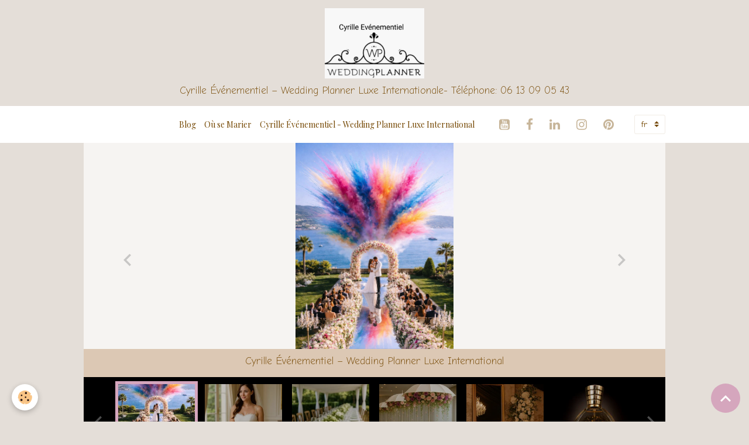

--- FILE ---
content_type: text/html; charset=UTF-8
request_url: https://www.cyrille-evenementiel.com/album-photos/screenshot-20210618-084251-chrome-1.html
body_size: 58090
content:

<!DOCTYPE html>
<html lang="fr">
    <head>
        <title>Cyrille Evénementiel</title>
        <meta name="theme-color" content="rgb(255, 255, 255)">
        <meta name="msapplication-navbutton-color" content="rgb(255, 255, 255)">
        <!-- METATAGS -->
        <!-- rebirth / basic -->
<!--[if IE]>
<meta http-equiv="X-UA-Compatible" content="IE=edge">
<![endif]-->
<meta charset="utf-8">
<meta name="viewport" content="width=device-width, initial-scale=1, shrink-to-fit=no">
    <meta name="description" content="Cap Ferret" />
    <link rel="image_src" href="https://www.cyrille-evenementiel.com/medias/album/screenshot-20210618-084251-chrome-1-.jpg" />
    <meta property="og:image" content="https://www.cyrille-evenementiel.com/medias/album/screenshot-20210618-084251-chrome-1-.jpg" />
    <link href="//www.cyrille-evenementiel.com/fr/themes/designlines/6421893fe40053c39c3e885c.css?v=83ffbe5c3e4fdf10d1af40362167bd40" rel="stylesheet">
    <link rel="canonical" href="https://www.cyrille-evenementiel.com/album-photos/screenshot-20210618-084251-chrome-1.html">
<meta name="generator" content="e-monsite (e-monsite.com)">

    <link rel="icon" href="https://www.cyrille-evenementiel.com/medias/site/favicon/20200420_130916-1.jpg">
    <link rel="apple-touch-icon" sizes="114x114" href="https://www.cyrille-evenementiel.com/medias/site/mobilefavicon/20200112_175405-1.jpg?fx=c_114_114">
    <link rel="apple-touch-icon" sizes="72x72" href="https://www.cyrille-evenementiel.com/medias/site/mobilefavicon/20200112_175405-1.jpg?fx=c_72_72">
    <link rel="apple-touch-icon" href="https://www.cyrille-evenementiel.com/medias/site/mobilefavicon/20200112_175405-1.jpg?fx=c_57_57">
    <link rel="apple-touch-icon-precomposed" href="https://www.cyrille-evenementiel.com/medias/site/mobilefavicon/20200112_175405-1.jpg?fx=c_57_57">

<link href="https://fonts.googleapis.com/css?family=Oswald:300,400,700&amp;display=swap" rel="stylesheet">

                
    <link rel="preconnect" href="https://fonts.googleapis.com">
    <link rel="preconnect" href="https://fonts.gstatic.com" crossorigin="anonymous">
    <link href="https://fonts.googleapis.com/css?family=Comic+Neue:300,300italic,400,400italic,700,700italic%7CRoboto+Condensed:300,300italic,400,400italic,700,700italic%7CPlayfair+Display:300,300italic,400,400italic,700,700italic%7CCormorant+Garamond:300,300italic,400,400italic,700,700italic&display=swap" rel="stylesheet">

<link href="//www.cyrille-evenementiel.com/themes/combined.css?v=6_1642769533_538" rel="stylesheet">


<link rel="preload" href="//www.cyrille-evenementiel.com/medias/static/themes/bootstrap_v4/js/jquery-3.6.3.min.js?v=26012023" as="script">
<script src="//www.cyrille-evenementiel.com/medias/static/themes/bootstrap_v4/js/jquery-3.6.3.min.js?v=26012023"></script>
<link rel="preload" href="//www.cyrille-evenementiel.com/medias/static/themes/bootstrap_v4/js/popper.min.js?v=31012023" as="script">
<script src="//www.cyrille-evenementiel.com/medias/static/themes/bootstrap_v4/js/popper.min.js?v=31012023"></script>
<link rel="preload" href="//www.cyrille-evenementiel.com/medias/static/themes/bootstrap_v4/js/bootstrap.min.js?v=31012023" as="script">
<script src="//www.cyrille-evenementiel.com/medias/static/themes/bootstrap_v4/js/bootstrap.min.js?v=31012023"></script>
<script src="//www.cyrille-evenementiel.com/themes/combined.js?v=6_1642769533_538&lang=fr"></script>
<script type="application/ld+json">
    {
        "@context" : "https://schema.org/",
        "@type" : "WebSite",
        "name" : "Cyrille Événementiel – Wedding Planner Luxe Internationale- Téléphone: 06 13 09 05 43",
        "url" : "https://www.cyrille-evenementiel.com/"
    }
</script>




        <!-- //METATAGS -->
            <script src="//www.cyrille-evenementiel.com/medias/static/js/rgpd-cookies/jquery.rgpd-cookies.js?v=2080"></script>
    <script>
                                    $(document).ready(function() {
            $.RGPDCookies({
                theme: 'bootstrap_v4',
                site: 'www.cyrille-evenementiel.com',
                privacy_policy_link: '/about/privacypolicy/',
                cookies: [{"id":null,"favicon_url":"https:\/\/ssl.gstatic.com\/analytics\/20210414-01\/app\/static\/analytics_standard_icon.png","enabled":true,"model":"google_analytics","title":"Google Analytics","short_description":"Permet d'analyser les statistiques de consultation de notre site","long_description":"Indispensable pour piloter notre site internet, il permet de mesurer des indicateurs comme l\u2019affluence, les produits les plus consult\u00e9s, ou encore la r\u00e9partition g\u00e9ographique des visiteurs.","privacy_policy_url":"https:\/\/support.google.com\/analytics\/answer\/6004245?hl=fr","slug":"google-analytics"},{"id":null,"favicon_url":"","enabled":true,"model":"addthis","title":"AddThis","short_description":"Partage social","long_description":"Nous utilisons cet outil afin de vous proposer des liens de partage vers des plateformes tiers comme Twitter, Facebook, etc.","privacy_policy_url":"https:\/\/www.oracle.com\/legal\/privacy\/addthis-privacy-policy.html","slug":"addthis"}],
                modal_title: 'Gestion\u0020des\u0020cookies',
                modal_description: 'd\u00E9pose\u0020des\u0020cookies\u0020pour\u0020am\u00E9liorer\u0020votre\u0020exp\u00E9rience\u0020de\u0020navigation,\nmesurer\u0020l\u0027audience\u0020du\u0020site\u0020internet,\u0020afficher\u0020des\u0020publicit\u00E9s\u0020personnalis\u00E9es,\nr\u00E9aliser\u0020des\u0020campagnes\u0020cibl\u00E9es\u0020et\u0020personnaliser\u0020l\u0027interface\u0020du\u0020site.',
                privacy_policy_label: 'Consulter\u0020la\u0020politique\u0020de\u0020confidentialit\u00E9',
                check_all_label: 'Tout\u0020cocher',
                refuse_button: 'Refuser',
                settings_button: 'Param\u00E9trer',
                accept_button: 'Accepter',
                callback: function() {
                    // website google analytics case (with gtag), consent "on the fly"
                    if ('gtag' in window && typeof window.gtag === 'function') {
                        if (window.jsCookie.get('rgpd-cookie-google-analytics') === undefined
                            || window.jsCookie.get('rgpd-cookie-google-analytics') === '0') {
                            gtag('consent', 'update', {
                                'ad_storage': 'denied',
                                'analytics_storage': 'denied'
                            });
                        } else {
                            gtag('consent', 'update', {
                                'ad_storage': 'granted',
                                'analytics_storage': 'granted'
                            });
                        }
                    }
                }
            });
        });
    </script>
        <script async src="https://www.googletagmanager.com/gtag/js?id=G-4VN4372P6E"></script>
<script>
    window.dataLayer = window.dataLayer || [];
    function gtag(){dataLayer.push(arguments);}
    
    gtag('consent', 'default', {
        'ad_storage': 'denied',
        'analytics_storage': 'denied'
    });
    
    gtag('js', new Date());
    gtag('config', 'G-4VN4372P6E');
</script>

        
    <!-- Global site tag (gtag.js) -->
        <script async src="https://www.googletagmanager.com/gtag/js?id=UA-186533523-1"></script>
        <script>
        window.dataLayer = window.dataLayer || [];
        function gtag(){dataLayer.push(arguments);}

gtag('consent', 'default', {
            'ad_storage': 'denied',
            'analytics_storage': 'denied'
        });
        gtag('set', 'allow_ad_personalization_signals', false);
                gtag('js', new Date());
        gtag('config', 'UA-186533523-1');
        gtag('config', 'G-FF0BGB7E45');
    </script>
                            </head>
    <body id="album-photos_run_screenshot-20210618-084251-chrome-1" data-template="default">
        

                <!-- BRAND TOP -->
                                                                                    <div id="brand-top-wrapper" class="contains-brand d-flex justify-content-center">
                                    <a class="top-brand d-block text-center mr-0" href="https://www.cyrille-evenementiel.com/">
                                                    <img src="https://www.cyrille-evenementiel.com/medias/site/logos/logopng.png" alt="cyrillenailart" class="img-fluid brand-logo d-inline-block">
                                                                            <span class="brand-titles d-lg-flex flex-column mb-0">
                                <span class="brand-title d-inline-block">Cyrille Événementiel – Wedding Planner Luxe Internationale- Téléphone: 06 13 09 05 43</span>
                                                            <span class="brand-subtitle d-none">La plus glamour des agences de wedding planner</span>
                                                    </span>
                                            </a>
                            </div>
        
        <!-- NAVBAR -->
                                                                                                                <nav class="navbar navbar-expand-lg position-sticky" id="navbar" data-animation="sliding">
                        <div class="container">
                                            <button id="buttonBurgerMenu" title="BurgerMenu" class="navbar-toggler collapsed" type="button" data-toggle="collapse" data-target="#menu">
                    <span></span>
                    <span></span>
                    <span></span>
                    <span></span>
                </button>
                <div class="collapse navbar-collapse flex-lg-grow-0 ml-lg-auto" id="menu">
                                                                                                                <ul class="navbar-nav navbar-menu nav-all nav-all-right">
                                                                                                                                                                                            <li class="nav-item" data-index="1">
                            <a class="nav-link" href="https://www.cyrille-evenementiel.com/blog/">
                                                                Blog
                            </a>
                                                                                </li>
                                                                                                                                                                                            <li class="nav-item" data-index="2">
                            <a class="nav-link" href="https://www.cyrille-evenementiel.com/http-cyrille-evenementiel-com/ou-se-marier-en-france-cyrille-evenementiel-wedding-planner.html">
                                                                Où se Marier
                            </a>
                                                                                </li>
                                                                                                                                                                                            <li class="nav-item" data-index="3">
                            <a class="nav-link" href="https://www.cyrille-evenementiel.com/http-cyrille-evenementiel-com/nom-structure.html">
                                                                Cyrille Événementiel - Wedding Planner Luxe International
                            </a>
                                                                                </li>
                                    </ul>
            
                                    
                    
                                                                <ul class="website-social-links">
        <li>
        <a target='_blank' href="http://www.youtube.com/@Cyrille-Evenementiel" class="btn text-youtube"><i class="sn-icon-youtube"></i></a>
    </li>
        <li>
        <a target='_blank' href="https://www.facebook.com/organisatrice.devenements.39/" class="btn text-facebook"><i class="sn-icon-facebook"></i></a>
    </li>
        <li>
        <a target='_blank' href="https://www.linkedin.com/in/cyrille-ev%C3%A8nementiel-4769b6255/" class="btn text-linkedin"><i class="sn-icon-linkedin"></i></a>
    </li>
        <li>
        <a target='_blank' href="https://instagram.com/agence_cyrille_evenementiel?igshid=MzRIODBiNWFIZA==" class="btn text-instagram"><i class="sn-icon-instagram"></i></a>
    </li>
        <li>
        <a target='_blank' href="https://pin.it/4jsHpwOdA" class="btn text-pinterest"><i class="sn-icon-pinterest"></i></a>
    </li>
    </ul>
                    
                                        <select class="custom-select navbar-langs ml-lg-4" onchange="window.location.href=this.value">
                                                <option value="//www.cyrille-evenementiel.com/it/i18n/item/album/60dee9c7458956d5a4a7cb65">
                        it
                        </option>
                                                <option selected value="//www.cyrille-evenementiel.com/fr/i18n/item/album/60dee9c7458956d5a4a7cb65">
                        fr
                        </option>
                                                <option value="//www.cyrille-evenementiel.com/en/i18n/item/album/60dee9c7458956d5a4a7cb65">
                        en
                        </option>
                                            </select>
                    
                                    </div>
                        </div>
                    </nav>

        <!-- HEADER -->
                                                                            <header id="header" class="container">
                                                                                
    <div id="slider-696e74296c3b53c0bc9fd47a" class="carousel slide carousel-fade" data-height="manual" data-ride="carousel" data-interval="4000">
                <div class="carousel-inner">
                            <div class="carousel-item active" style="background-image: url(https://www.cyrille-evenementiel.com/medias/images/img-7945-1-.jpeg?v=1)">
                                                                                                                <div class="carousel-caption">
                                                            <p>Cyrille Événementiel – Wedding Planner Luxe International</p>
                                                                                </div>
                                    </div>
                            <div class="carousel-item" style="background-image: url(https://www.cyrille-evenementiel.com/medias/images/65c0257d-35d5-470e-b02a-a95067a2d9f9.jpeg?v=1)">
                                                                                                                <div class="carousel-caption">
                                                            <p>Cyrille Événementiel – Wedding Planner Luxe International</p>
                                                                                </div>
                                    </div>
                            <div class="carousel-item" style="background-image: url(https://www.cyrille-evenementiel.com/medias/images/32e18e63-c30f-4cf1-8438-893daf1828ab-1.jpeg?v=1)">
                                                                                                                <div class="carousel-caption">
                                                            <p>Cyrille Événementiel – Wedding Planner Luxe International</p>
                                                                                </div>
                                    </div>
                            <div class="carousel-item" style="background-image: url(https://www.cyrille-evenementiel.com/medias/images/img-3683.jpeg?v=1)">
                                                                                                                <div class="carousel-caption">
                                                            <p>Cyrille Événementiel – Wedding Planner Luxe International</p>
                                                                                </div>
                                    </div>
                            <div class="carousel-item" style="background-image: url(https://www.cyrille-evenementiel.com/medias/images/img-3706.jpeg?v=1)">
                                                                                                                <div class="carousel-caption">
                                                            <p>Cyrille Événementiel – Wedding Planner Luxe International</p>
                                                                                </div>
                                    </div>
                            <div class="carousel-item" style="background-image: url(https://www.cyrille-evenementiel.com/medias/images/dsc09346-1.jpg?v=1)">
                                                                                                                <div class="carousel-caption">
                                                            <p>Cyrille Événementiel – Wedding Planner Luxe International</p>
                                                                                </div>
                                    </div>
                            <div class="carousel-item" style="background-image: url(https://www.cyrille-evenementiel.com/medias/images/img-2345.jpeg?v=1)">
                                                                                                                <div class="carousel-caption">
                                                            <p>Cyrille Événementiel – Wedding Planner Luxe International</p>
                                                                                </div>
                                    </div>
                            <div class="carousel-item" style="background-image: url(https://www.cyrille-evenementiel.com/medias/images/img-5504.jpeg?v=1)">
                                                                                                                <div class="carousel-caption">
                                                            <p>Cyrille Evénementiel Monaco</p>
                                                                                </div>
                                    </div>
                            <div class="carousel-item" style="background-image: url(https://www.cyrille-evenementiel.com/medias/images/img-5505.jpeg?v=1)">
                                                                                                                <div class="carousel-caption">
                                                            <p>Cyrille Evénementiel Monaco</p>
                                                                                </div>
                                    </div>
                            <div class="carousel-item" style="background-image: url(https://www.cyrille-evenementiel.com/medias/images/img-5506.jpeg?v=1)">
                                                                                                                <div class="carousel-caption">
                                                            <p>Cyrille Evénementiel Monaco</p>
                                                                                </div>
                                    </div>
                            <div class="carousel-item" style="background-image: url(https://www.cyrille-evenementiel.com/medias/images/img-3928.jpeg?v=1)">
                                                                                                                <div class="carousel-caption">
                                                            <p>Cyrille Evénementiel</p>
                                                                                </div>
                                    </div>
                            <div class="carousel-item" style="background-image: url(https://www.cyrille-evenementiel.com/medias/images/img-0831.jpeg?v=1)">
                                                                                                                <div class="carousel-caption">
                                                            <p>Cyrille Evénementiel</p>
                                                                                </div>
                                    </div>
                            <div class="carousel-item" style="background-image: url(https://www.cyrille-evenementiel.com/medias/images/img-6288.jpeg?v=1)">
                                                                                                                <div class="carousel-caption">
                                                            <p>Cyrille Evénementiel Monaco</p>
                                                                                </div>
                                    </div>
                            <div class="carousel-item" style="background-image: url(https://www.cyrille-evenementiel.com/medias/images/img-6305.jpeg?v=1)">
                                                                                                                <div class="carousel-caption">
                                                            <p>Cyrille Evénementiel Monaco Fairmont Hôtel</p>
                                                                                </div>
                                    </div>
                            <div class="carousel-item" style="background-image: url(https://www.cyrille-evenementiel.com/medias/images/img-5238.jpeg?v=1)">
                                                                                                                <div class="carousel-caption">
                                                            <p>Cyrille Evénementiel Monaco</p>
                                                                                </div>
                                    </div>
                            <div class="carousel-item" style="background-image: url(https://www.cyrille-evenementiel.com/medias/images/img-5247.jpeg?v=1)">
                                                                                                                <div class="carousel-caption">
                                                            <p>Cyrille Evénementiel Paris</p>
                                                                                </div>
                                    </div>
                            <div class="carousel-item" style="background-image: url(https://www.cyrille-evenementiel.com/medias/images/img-5244.jpeg?v=1)">
                                                                                                                <div class="carousel-caption">
                                                            <p>Cyrille Evénementiel Paris</p>
                                                                                </div>
                                    </div>
                            <div class="carousel-item" style="background-image: url(https://www.cyrille-evenementiel.com/medias/images/img-5266-1-.jpeg?v=1)">
                                                                                                                <div class="carousel-caption">
                                                            <p>Cyrille Evénementiel Paris</p>
                                                                                </div>
                                    </div>
                            <div class="carousel-item" style="background-image: url(https://www.cyrille-evenementiel.com/medias/images/img-6303.jpeg?v=1)">
                                                                                                                <div class="carousel-caption">
                                                            <p>Cyrille Evénementiel Biarritz</p>
                                                                                </div>
                                    </div>
                            <div class="carousel-item" style="background-image: url(https://www.cyrille-evenementiel.com/medias/images/bwjznard.jpeg?v=1)">
                                                                                                                <div class="carousel-caption">
                                                            <p>Cyrille Evénementiel</p>
                                                                                </div>
                                    </div>
                            <div class="carousel-item" style="background-image: url(https://www.cyrille-evenementiel.com/medias/images/img-7475.jpeg?v=1)">
                                                                                                                <div class="carousel-caption">
                                                            <p>Cyrille Evénementiel</p>
                                                                                </div>
                                    </div>
                            <div class="carousel-item" style="background-image: url(https://www.cyrille-evenementiel.com/medias/images/img-7200.jpeg?v=1)">
                                                                                                                <div class="carousel-caption">
                                                            <p>Cyrille Evénementiel</p>
                                                                                </div>
                                    </div>
                            <div class="carousel-item" style="background-image: url(https://www.cyrille-evenementiel.com/medias/images/rtzftcqg.jpeg?v=1)">
                                                                                                                <div class="carousel-caption">
                                                            <p>Cyrille Evénementiel</p>
                                                                                </div>
                                    </div>
                    </div>
                    <a class="carousel-control-prev" href="#slider-696e74296c3b53c0bc9fd47a" data-slide="prev">
                <i class="material-icons md-chevron_left"></i>
            </a>
            <a class="carousel-control-next" href="#slider-696e74296c3b53c0bc9fd47a" data-slide="next">
                <i class="material-icons md-chevron_right"></i>
            </a>
            </div>

                            <div class="carousel slide carousel-thumbs has-navigation" id="slider-696e74296c3b53c0bc9fd47a-thumbs" data-interval="false">
            <div class="carousel-inner">
                                                        <div class="carousel-item active" data-slide-number="0">
                        <div class="row">
                                                            <div class="thumb col-2 selected" data-slide-to="0">
                                    <img src="https://www.cyrille-evenementiel.com/medias/images/img-7945-1-.jpeg?fx=c_200_200&v=1" alt="Cyrille Événementiel – Wedding Planner Luxe International" class="img-fluid">
                                </div>
                                                                                            <div class="thumb col-2" data-slide-to="1">
                                    <img src="https://www.cyrille-evenementiel.com/medias/images/65c0257d-35d5-470e-b02a-a95067a2d9f9.jpeg?fx=c_200_200&v=1" alt="Cyrille Événementiel – Wedding Planner Luxe International" class="img-fluid">
                                </div>
                                                                                            <div class="thumb col-2" data-slide-to="2">
                                    <img src="https://www.cyrille-evenementiel.com/medias/images/32e18e63-c30f-4cf1-8438-893daf1828ab-1.jpeg?fx=c_200_200&v=1" alt="Cyrille Événementiel – Wedding Planner Luxe International" class="img-fluid">
                                </div>
                                                                                            <div class="thumb col-2" data-slide-to="3">
                                    <img src="https://www.cyrille-evenementiel.com/medias/images/img-3683.jpeg?fx=c_200_200&v=1" alt="Cyrille Événementiel – Wedding Planner Luxe International" class="img-fluid">
                                </div>
                                                                                            <div class="thumb col-2" data-slide-to="4">
                                    <img src="https://www.cyrille-evenementiel.com/medias/images/img-3706.jpeg?fx=c_200_200&v=1" alt="Cyrille Événementiel – Wedding Planner Luxe International" class="img-fluid">
                                </div>
                                                                                            <div class="thumb col-2" data-slide-to="5">
                                    <img src="https://www.cyrille-evenementiel.com/medias/images/dsc09346-1.jpg?fx=c_200_200&v=1" alt="Cyrille Événementiel – Wedding Planner Luxe International" class="img-fluid">
                                </div>
                                                                                    </div>
                    </div>
                                                        <div class="carousel-item" data-slide-number="1">
                        <div class="row">
                                                            <div class="thumb col-2" data-slide-to="6">
                                    <img src="https://www.cyrille-evenementiel.com/medias/images/img-2345.jpeg?fx=c_200_200&v=1" alt="Cyrille Événementiel – Wedding Planner Luxe International" class="img-fluid">
                                </div>
                                                                                            <div class="thumb col-2" data-slide-to="7">
                                    <img src="https://www.cyrille-evenementiel.com/medias/images/img-5504.jpeg?fx=c_200_200&v=1" alt="Cyrille Evénementiel Monaco" class="img-fluid">
                                </div>
                                                                                            <div class="thumb col-2" data-slide-to="8">
                                    <img src="https://www.cyrille-evenementiel.com/medias/images/img-5505.jpeg?fx=c_200_200&v=1" alt="Cyrille Evénementiel Monaco" class="img-fluid">
                                </div>
                                                                                            <div class="thumb col-2" data-slide-to="9">
                                    <img src="https://www.cyrille-evenementiel.com/medias/images/img-5506.jpeg?fx=c_200_200&v=1" alt="Cyrille Evénementiel Monaco" class="img-fluid">
                                </div>
                                                                                            <div class="thumb col-2" data-slide-to="10">
                                    <img src="https://www.cyrille-evenementiel.com/medias/images/img-3928.jpeg?fx=c_200_200&v=1" alt="Cyrille Evénementiel" class="img-fluid">
                                </div>
                                                                                            <div class="thumb col-2" data-slide-to="11">
                                    <img src="https://www.cyrille-evenementiel.com/medias/images/img-0831.jpeg?fx=c_200_200&v=1" alt="Cyrille Evénementiel" class="img-fluid">
                                </div>
                                                                                    </div>
                    </div>
                                                        <div class="carousel-item" data-slide-number="2">
                        <div class="row">
                                                            <div class="thumb col-2" data-slide-to="12">
                                    <img src="https://www.cyrille-evenementiel.com/medias/images/img-6288.jpeg?fx=c_200_200&v=1" alt="Cyrille Evénementiel Monaco" class="img-fluid">
                                </div>
                                                                                            <div class="thumb col-2" data-slide-to="13">
                                    <img src="https://www.cyrille-evenementiel.com/medias/images/img-6305.jpeg?fx=c_200_200&v=1" alt="Cyrille Evénementiel Monaco Fairmont Hôtel" class="img-fluid">
                                </div>
                                                                                            <div class="thumb col-2" data-slide-to="14">
                                    <img src="https://www.cyrille-evenementiel.com/medias/images/img-5238.jpeg?fx=c_200_200&v=1" alt="Cyrille Evénementiel Monaco" class="img-fluid">
                                </div>
                                                                                            <div class="thumb col-2" data-slide-to="15">
                                    <img src="https://www.cyrille-evenementiel.com/medias/images/img-5247.jpeg?fx=c_200_200&v=1" alt="Cyrille Evénementiel Paris" class="img-fluid">
                                </div>
                                                                                            <div class="thumb col-2" data-slide-to="16">
                                    <img src="https://www.cyrille-evenementiel.com/medias/images/img-5244.jpeg?fx=c_200_200&v=1" alt="Cyrille Evénementiel Paris" class="img-fluid">
                                </div>
                                                                                            <div class="thumb col-2" data-slide-to="17">
                                    <img src="https://www.cyrille-evenementiel.com/medias/images/img-5266-1-.jpeg?fx=c_200_200&v=1" alt="Cyrille Evénementiel Paris" class="img-fluid">
                                </div>
                                                                                    </div>
                    </div>
                                                        <div class="carousel-item" data-slide-number="3">
                        <div class="row">
                                                            <div class="thumb col-2" data-slide-to="18">
                                    <img src="https://www.cyrille-evenementiel.com/medias/images/img-6303.jpeg?fx=c_200_200&v=1" alt="Cyrille Evénementiel Biarritz" class="img-fluid">
                                </div>
                                                                                            <div class="thumb col-2" data-slide-to="19">
                                    <img src="https://www.cyrille-evenementiel.com/medias/images/bwjznard.jpeg?fx=c_200_200&v=1" alt="Cyrille Evénementiel" class="img-fluid">
                                </div>
                                                                                            <div class="thumb col-2" data-slide-to="20">
                                    <img src="https://www.cyrille-evenementiel.com/medias/images/img-7475.jpeg?fx=c_200_200&v=1" alt="Cyrille Evénementiel" class="img-fluid">
                                </div>
                                                                                            <div class="thumb col-2" data-slide-to="21">
                                    <img src="https://www.cyrille-evenementiel.com/medias/images/img-7200.jpeg?fx=c_200_200&v=1" alt="Cyrille Evénementiel" class="img-fluid">
                                </div>
                                                                                            <div class="thumb col-2" data-slide-to="22">
                                    <img src="https://www.cyrille-evenementiel.com/medias/images/rtzftcqg.jpeg?fx=c_200_200&v=1" alt="Cyrille Evénementiel" class="img-fluid">
                                </div>
                                                                                    </div>
                    </div>
                            </div>
                            <a class="carousel-control-prev" href="#slider-696e74296c3b53c0bc9fd47a-thumbs" data-slide="prev">
                    <i class="material-icons md-chevron_left"></i>
                </a>
                <a class="carousel-control-next" href="#slider-696e74296c3b53c0bc9fd47a-thumbs" data-slide="next">
                    <i class="material-icons md-chevron_right"></i>
                </a>
                    </div>
    
    <style>
        #slider-696e74296c3b53c0bc9fd47a{
            --carousel-bg: rgb(246, 244, 242);
            --carousel-caption-bg: rgb(220, 200, 180);
                    --carousel-caption-color: rgb(116, 71, 0);
                    --carousel-height: 400px;
                }
            </style>


                                    </header>
                <!-- //HEADER -->

        <!-- WRAPPER -->
                                                            <div id="wrapper" class="container">

                        <div class="row align-items-lg-start">
                            <main id="main" class="col-lg-9">

                                                                            <ol class="breadcrumb">
                                    <li class="breadcrumb-item"><a href="https://www.cyrille-evenementiel.com/">Votre Mariage Personnalisé</a></li>
                                                <li class="breadcrumb-item"><a href="https://www.cyrille-evenementiel.com/album-photos/">Cyrille Evènementiel Wedding Planner Bordeaux</a></li>
                                                <li class="breadcrumb-item active">Cyrille Evénementiel</li>
                        </ol>

    <script type="application/ld+json">
        {
            "@context": "https://schema.org",
            "@type": "BreadcrumbList",
            "itemListElement": [
                                {
                    "@type": "ListItem",
                    "position": 1,
                    "name": "Votre Mariage Personnalisé",
                    "item": "https://www.cyrille-evenementiel.com/"
                  },                                {
                    "@type": "ListItem",
                    "position": 2,
                    "name": "Cyrille Evènementiel Wedding Planner Bordeaux",
                    "item": "https://www.cyrille-evenementiel.com/album-photos/"
                  },                                {
                    "@type": "ListItem",
                    "position": 3,
                    "name": "Cyrille Evénementiel",
                    "item": "https://www.cyrille-evenementiel.com/album-photos/screenshot-20210618-084251-chrome-1.html"
                  }                          ]
        }
    </script>
                                            
                                        
                                        
                                                            <div class="view view-album" id="view-item" data-id-album="60dee9c7458956d5a4a7cb65">
    <div class="container">
        <div class="row">
            <div class="col">
                <h1 class="view-title">Cyrille Evénementiel</h1>
                
    
<div id="site-module-532edeac07316d153d241f30" class="site-module" data-itemid="532edeac07316d153d241f30" data-siteid="532edc9d42e76d153d242b26" data-category="item"></div>


                <p class="text-center">
                    <img src="https://www.cyrille-evenementiel.com/medias/album/screenshot-20210618-084251-chrome-1-.jpg" alt="Cyrille Evénementiel" class="img-fluid">
                </p>

                                    <div class="content">
                        Cap Ferret
                    </div>
                
                <ul class="pager">
                                            <li class="prev-page">
                            <a href="https://www.cyrille-evenementiel.com/album-photos/screenshot-20210618-084507-chrome-1.html" class="page-link">
                                <i class="material-icons md-chevron_left"></i>
                                <img src="https://www.cyrille-evenementiel.com/medias/album/screenshot-20210618-084507-chrome-1-.jpg?fx=c_50_50" width="50" alt="">
                            </a>
                        </li>
                                        <li>
                        <a href="https://www.cyrille-evenementiel.com/album-photos/" class="page-link">Retour</a>
                    </li>
                                            <li class="next-page">
                            <a href="https://www.cyrille-evenementiel.com/album-photos/screenshot-20210618-085129-chrome-1.html" class="page-link">
                                <img src="https://www.cyrille-evenementiel.com/medias/album/screenshot-20210618-085129-chrome-1-.jpg?fx=c_50_50" width="50" alt="">
                                <i class="material-icons md-chevron_right"></i>
                            </a>
                        </li>
                                    </ul>
            </div>
        </div>
    </div>

    
    <div class="container plugin-list">
        <div class="row">
            <div class="col">
                <div class="plugins">
                    
                                            <div id="social-532edc9db1a76d153d24c38b" class="plugin" data-plugin="social">
    <div class="a2a_kit a2a_kit_size_32 a2a_default_style">
        <a class="a2a_dd" href="https://www.addtoany.com/share"></a>
        <a class="a2a_button_facebook"></a>
        <a class="a2a_button_x"></a>
        <a class="a2a_button_email"></a>
    </div>
    <script>
        var a2a_config = a2a_config || {};
        a2a_config.onclick = 1;
        a2a_config.locale = "fr";
    </script>
    <script async src="https://static.addtoany.com/menu/page.js"></script>
</div>                    
                    
                    
                                    </div>
            </div>
        </div>
    </div>
</div>


                </main>

                                <aside id="sidebar" class="col-lg-3 sticky-top">
                    <div id="sidebar-inner">
                                                                                                                                                                                                        <div id="widget-1"
                                     class="widget"
                                     data-id="widget_page_category"
                                     data-widget-num="1">
                                                                                                                                                            <div class="widget-content">
                                                            <div class="list-group" data-addon="pages" id="group-id-918">
              
                                <a href="https://www.cyrille-evenementiel.com/http-cyrille-evenementiel-com/cyrille-evenementiel-votre-wedding-planner-luxe-en-france-international.html" class="list-group-item list-group-item-action">
                Cyrille Wedding Planner Luxe en France& Internationale
                
                            </a>
                        <a href="https://www.cyrille-evenementiel.com/http-cyrille-evenementiel-com/wedding-planner-de-luxe-cannes.html" class="list-group-item list-group-item-action">
                Cyrille Événementiel – Wedding Planner Luxe à Cannes
                
                            </a>
                        <a href="https://www.cyrille-evenementiel.com/http-cyrille-evenementiel-com/cyrille-evenementiel-evenements-wedding-planner-luxe-monaco.html" class="list-group-item list-group-item-action">
                Cyrille Événementiel –  Wedding Planner Luxe à Monaco
                
                            </a>
                        <a href="https://www.cyrille-evenementiel.com/http-cyrille-evenementiel-com/cyrille-evenementiel-wedding-planner-luxe-a-bordeaux.html" class="list-group-item list-group-item-action">
                Cyrille Événementiel – Wedding Planner Luxe à Bordeaux
                
                            </a>
                        <a href="https://www.cyrille-evenementiel.com/http-cyrille-evenementiel-com/cyrille-evenementiel-wedding-planner-luxe-a-biarritz.html" class="list-group-item list-group-item-action">
                Cyrille Événementiel – Wedding Planner Luxe à Biarritz
                
                            </a>
                        <a href="https://www.cyrille-evenementiel.com/http-cyrille-evenementiel-com/organisation-de-aaz-cyrille-evenementiel-wedding-planner-luxe.html" class="list-group-item list-group-item-action">
                Organisation de A à Z  Cyrille Événementiel, Wedding Planner
                
                            </a>
                        <a href="https://www.cyrille-evenementiel.com/http-cyrille-evenementiel-com/coordination-du-jour-j-wedding-planner-luxe.html" class="list-group-item list-group-item-action">
                Coordination  – Cyrille Événementiel, Wedding Planner luxe
                
                            </a>
                        <a href="https://www.cyrille-evenementiel.com/http-cyrille-evenementiel-com/decoratrice-florale-events-designer.html" class="list-group-item list-group-item-action">
                Décoration Florale & Event Designer
                
                            </a>
                        <a href="https://www.cyrille-evenementiel.com/http-cyrille-evenementiel-com/ceremonie-laique-cyrille-evenementiel.html" class="list-group-item list-group-item-action">
                Cérémonie Laïque – Cyrille Événementiel
                
                            </a>
                        <a href="https://www.cyrille-evenementiel.com/http-cyrille-evenementiel-com/chefs-signature-cyrille-evenementiel.html" class="list-group-item list-group-item-action">
                Chefs Signature – Cyrille Événementiel
                
                            </a>
                        <a href="https://www.cyrille-evenementiel.com/http-cyrille-evenementiel-com/location-de-porsche-sur-bordeaux-cyrille-evenementiel.html" class="list-group-item list-group-item-action">
                Location de Porsche – Cyrille Événementiel
                
                            </a>
                        <a href="https://www.cyrille-evenementiel.com/http-cyrille-evenementiel-com/la-mise-en-beaute-de-la-mariee-cyrille-d-.html" class="list-group-item list-group-item-action">
                La Mise en Beauté de la Mariée Cyrille D.
                
                            </a>
                        </div>
    

                                            </div>
                                                                                                            </div>
                                                                                                                                                                                                                                                                                                                                <div id="widget-2"
                                     class="widget"
                                     data-id="widget_guestbook_last"
                                     data-widget-num="2">
                                            <div class="widget-title">
            <span>
                    Livre d'Or
                </span>
                </div>
                                                                                                                            <div class="widget-content">
                                                <ul class="media-list guestbook-items" data-addon="guestbook">
        <li class="media guestbook-item">
        <div class="media-body">
            <p class="metas mb-0">
                <span>
                    <span class="meta-author">sylvie</span>
                    <span class="meta-date">Le 03/10/2025</span>
                </span>
            </p>
            <p class="media-description mb-0">Nous avons confié l’organisation de notre événement privé à Cyrille Événementiel à Monaco, et ce fut ...</p>
        </div>
    </li>
        <li class="media guestbook-item">
        <div class="media-body">
            <p class="metas mb-0">
                <span>
                    <span class="meta-author">Vanille</span>
                    <span class="meta-date">Le 05/01/2024</span>
                </span>
            </p>
            <p class="media-description mb-0">Nous avons confiés l'organisation du plus beau jour de notre vie à Cyrille. Cyrille et son équipe ont ...</p>
        </div>
    </li>
        <li class="media guestbook-item">
        <div class="media-body">
            <p class="metas mb-0">
                <span>
                    <span class="meta-author">Malak et Jaryn</span>
                    <span class="meta-date">Le 20/10/2023</span>
                </span>
            </p>
            <p class="media-description mb-0">Cyrille et son équipe nous ont accompagné pour l'organisation de notre mariage et nous avons été plus ...</p>
        </div>
    </li>
        <li class="media guestbook-item">
        <div class="media-body">
            <p class="metas mb-0">
                <span>
                    <span class="meta-author">Florian et emilie</span>
                    <span class="meta-date">Le 08/10/2023</span>
                </span>
            </p>
            <p class="media-description mb-0">Milles mercis à Cyrille avec qui nous avons vécu une aventure sur plus de 2 ans de preparation! Elle ...</p>
        </div>
    </li>
    </ul>
<p>
    <a href="https://www.cyrille-evenementiel.com/livre-d-or-cyrille-evenementiel-wedding-planner/" class="btn btn-secondary btn-sm">Tous les messages</a>
</p>
                                            </div>
                                                                                                            </div>
                                                                                                                                                                                                                                                                                                                                <div id="widget-3"
                                     class="widget"
                                     data-id="widget_contactform_all"
                                     data-widget-num="3">
                                            <div class="widget-title">
            <span>
                    contactez-nous
                </span>
                </div>
                                                                                                                            <div class="widget-content">
                                                    <!-- WIDGET : 1 -->
<ul class="media-list contact-items" data-addon="contact">
        <li class="media contect-item">
                <div class="media-body">
            <p class="media-heading">
                <a href="https://www.cyrille-evenementiel.com/contact/contactez-nous.html">Contactez-nous</a>
            </p>
                    </div>
    </li>
    </ul>
                                            </div>
                                                                                                            </div>
                                                                                                                                                                                    </div>
                </aside>
            </div>
                    </div>
        <!-- //WRAPPER -->

                <footer id="footer">
                            
<div id="rows-6421893fe40053c39c3e885c" class="rows" data-total-pages="1" data-current-page="1">
                            
                        
                                                                                        
                                                                
                
                        
                
                
                                    
                
                                
        
                                    <div id="row-6421893fe40053c39c3e885c-1" class="row-container pos-1 page_1 container">
                    <div class="row-content">
                                                                                <div class="row" data-role="line">
                                    
                                                                                
                                                                                                                                                                                                            
                                                                                                                                                                
                                                                                
                                                                                
                                                                                                                        
                                                                                
                                                                                                                                                                                                                                                                        
                                                                                        <div data-role="cell" data-size="lg" id="cell-64218912ecde53c39c3e0e06" class="col empty-column">
                                               <div class="col-content col-no-widget">                                                        &nbsp;
                                                                                                    </div>
                                            </div>
                                                                                                                                                        </div>
                                            </div>
                                    </div>
                        </div>

                        <div class="container">
                
                                    <ul class="website-social-links">
        <li>
        <a target='_blank' href="http://www.youtube.com/@Cyrille-Evenementiel" class="btn text-youtube"><i class="sn-icon-youtube"></i></a>
    </li>
        <li>
        <a target='_blank' href="https://www.facebook.com/organisatrice.devenements.39/" class="btn text-facebook"><i class="sn-icon-facebook"></i></a>
    </li>
        <li>
        <a target='_blank' href="https://www.linkedin.com/in/cyrille-ev%C3%A8nementiel-4769b6255/" class="btn text-linkedin"><i class="sn-icon-linkedin"></i></a>
    </li>
        <li>
        <a target='_blank' href="https://instagram.com/agence_cyrille_evenementiel?igshid=MzRIODBiNWFIZA==" class="btn text-instagram"><i class="sn-icon-instagram"></i></a>
    </li>
        <li>
        <a target='_blank' href="https://pin.it/4jsHpwOdA" class="btn text-pinterest"><i class="sn-icon-pinterest"></i></a>
    </li>
    </ul>
                
                            </div>

                            <ul id="legal-mentions" class="footer-mentions">
            <li><a href="https://www.cyrille-evenementiel.com/about/legal/">Mentions légales</a></li>
    
                        <li><a href="https://www.cyrille-evenementiel.com/about/cgu/">Conditions générales d'utilisation</a></li>
            
                        <li><a href="https://www.cyrille-evenementiel.com/about/cgv/">Conditions générales de vente</a></li>
            
            <li><a href="https://www.cyrille-evenementiel.com/about/retraction/">Formulaire de rétractation</a></li>
    
    
            <li><button id="cookies" type="button" aria-label="Gestion des cookies">Gestion des cookies</button></li>
    </ul>
                    </footer>
        
        
                <script>
            <!-- script pour la neige, etc. //-->
document.write(unescape('%3Cscript type="text/javascript" src="http://scriptsdegiga24.e-monsite.com/medias/files/tombeimage.js"%3E%3C/script%3E'));
// Format jj/mm uniquement pour les dates de début et fin d'activation du script
var dateDebut = "01/12"; // Date de départ
var dateFin = "5/01"; // Date d'arrêt (incluse)
var urlImage="http://scriptsdegiga24.e-monsite.com/medias/images/flocon.gif"; //url de l'image
$(document).ready(function(){
tombeImage(dateDebut,dateFin);
});
<!-- fin du script pour la neige, etc. //-->
        </script>
        
            

 
    
						 	 





                <button id="scroll-to-top" class="d-none d-sm-inline-block" type="button" aria-label="Scroll top" onclick="$('html, body').animate({ scrollTop:0}, 600);">
            <i class="material-icons md-lg md-expand_less"></i>
        </button>
        
            </body>
</html>


--- FILE ---
content_type: text/css; charset=UTF-8
request_url: https://www.cyrille-evenementiel.com/fr/themes/designlines/6421893fe40053c39c3e885c.css?v=83ffbe5c3e4fdf10d1af40362167bd40
body_size: 140
content:
#row-6421893fe40053c39c3e885c-1 .row-content{}@media screen and (max-width:992px){#row-6421893fe40053c39c3e885c-1 .row-content{}}

--- FILE ---
content_type: text/css; charset=UTF-8
request_url: https://www.cyrille-evenementiel.com/themes/combined.css?v=6_1642769533_538
body_size: 510934
content:
:root{--spacer:1rem;--body-bg:rgb(228, 222, 216);--body-color:var(--gray-900);--text-muted:rgba(153, 153, 153, 0.8);--font-family-base:"Comic Neue";--font-family-monospace:SFMono-Regular, Menlo, Monaco, Consolas, "Liberation Mono", "Courier New", monospace;--font-size-root:14px;--font-size-base:1rem;--font-size-lg:1.25rem;--font-size-sm:.875rem;--font-weight-light:300;--font-weight-normal:400;--font-weight-bold:700;--font-weight-base:var(--font-weight-normal);--line-height-base:1.5;--line-height-base-computed:calc(1rem * var(--line-height-base));--line-height-lg:calc((var(--line-height-base) / 3) * 4);--line-height-base-computed-lg:calc(var(--font-size-lg) * var(--line-height-lg));--line-height-sm:calc((var(--line-height-base) / 6) * 5);--line-height-base-computed-sm:calc(var(--font-size-sm) * var(--line-height-sm));--h1-font-size:calc(var(--font-size-base) * 2);--h2-font-size:calc(var(--h1-font-size) * 0.8);--h3-font-size:calc(var(--h1-font-size) * 0.7);--h4-font-size:calc(var(--h1-font-size) * 0.6);--h5-font-size:calc(var(--h1-font-size) * 0.5);--h6-font-size:1rem;--headings-font-size:var(--headings-l);--headings-xl:4rem;--headings-l:3.2rem;--headings-m:2.7rem;--headings-s:2.2rem;--headings-margin-bottom:1rem;--headings-font-family:"Roboto Condensed";--headings-font-weight:var(--font-weight-light);--headings-line-height:1.2;--headings-color:rgb(214, 185, 157);--pink:rgb(232, 62, 140);--blue:rgb(0, 123, 255);--white:rgb(245,245,245);--gray-50:rgb(240,240,240);--gray-100:rgb(235,235,235);--gray-200:rgb(224,224,224);--gray-300:rgb(214,214,214);--gray-400:rgb(204,204,204);--gray-500:rgb(194,194,194);--gray-600:rgb(184,184,184);--gray-700:rgb(173,173,173);--gray-800:rgb(163,163,163);--gray-900:rgb(153, 153, 153);--black:rgb(15,15,15);--primary:rgb(213, 166, 189);--on-primary:rgb(255, 255, 255);--secondary:rgb(234, 209, 220);--on-secondary:rgb(255, 255, 255);--success:rgb(40, 167, 69);--on-success:rgb(255, 255, 255);--info:rgb(23, 162, 184);--on-info:rgb(255, 255, 255);--warning:rgb(255, 193, 7);--on-warning:rgb(255, 255, 255);--danger:rgb(220, 53, 69);--on-danger:rgb(255, 255, 255);--light:rgb(235,235,235);--on-light:rgb(153, 153, 153);--dark:rgb(163,163,163);--on-dark:rgb(245,245,245);--instagram:rgb(195, 42, 163);--on-instagram:rgb(255, 255, 255);--facebook:rgb(24, 119, 242);--on-facebook:rgb(255, 255, 255);--google:rgb(66, 133, 244);--on-google:rgb(255, 255, 255);--linkedin:rgb(0, 119, 181);--on-linkedin:rgb(255, 255, 255);--pinterest:rgb(189, 8, 28);--on-pinterest:rgb(255, 255, 255);--twitter:rgb(29, 161, 242);--on-twitter:rgb(255, 255, 255);--viadeo:rgb(238, 114, 82);--on-viadeo:rgb(255, 255, 255);--yahoo:rgb(96, 1, 210);--on-yahoo:rgb(255, 255, 255);--youtube:rgb(255, 0, 0);--on-youtube:rgb(255, 255, 255);--link-color:rgb(116, 71, 0);--link-decoration:none;--link-hover-color:rgb(91, 91, 91);--link-hover-decoration:none;--paragraph-margin-bottom:1rem;--grid-breakpoint-xs:0;--grid-breakpoint-sm:576px;--grid-breakpoint-md:768px;--grid-breakpoint-lg:992px;--grid-breakpoint-xl:1200px;--grid-breakpoint-xxl:1600px;--container-max-width-sm:100%;--container-max-width-md:100%;--container-max-width-lg:80vw;--container-max-width-xl:80vw;--container-max-width-xxl:80vw;--layout-expanded-min:992px;--layout-stretched-max:991px;--grid-columns:12;--grid-gutter-width:30px;--md-size-sm:16px;--md-size:24px;--md-size-lg:36px;--md-size-xl:48px;--border-width:1px;--border-color:rgb(220, 200, 180);--border-radius:.25rem;--border-radius-lg:calc(var(--border-radius) * 1.2);--border-radius-sm:calc(var(--border-radius) * 0.8);--rounded-pill:50rem;--box-shadow:0 .5rem 1rem rgba(163, 163, 163, 0.15);--caret-width:.3em;--caret-vertical-align:calc(var(--caret-width) * .85);--caret-spacing:calc(var(--caret-width) * .85);--component-bg:rgb(243, 246, 244);--transition-base:all .2s ease-in-out;--transition-fade:opacity .15s linear;--transition-collapse:height .35s ease;--table-cell-padding:.75rem;--table-cell-padding-sm:.3rem;--input-btn-padding-y:.375rem;--input-btn-padding-x:.75rem;--input-btn-font-family:inherit;--input-btn-font-size:1rem;--input-btn-line-height:var(--line-height-base);--input-btn-focus-width:.2rem;--input-btn-focus-box-shadow:0 0 0 .2rem rgba(213, 166, 189, 0.25);--input-btn-padding-y-sm:calc(var(--input-btn-padding-y) * 0.66666666666666);--input-btn-padding-x-sm:calc(var(--input-btn-padding-x) * 0.66666666666666);--input-btn-font-size-sm:var(--font-size-sm);--input-btn-line-height-sm:var(--line-height-sm);--input-btn-padding-y-lg:calc(var(--input-btn-padding-y) * 1.33333333333333);--input-btn-padding-x-lg:calc(var(--input-btn-padding-x) * 1.33333333333333);--input-btn-font-size-lg:var(--font-size-lg);--input-btn-line-height-lg:var(--line-height-lg);--input-btn-border-width:var(--border-width);--btn-padding-y:var(--input-btn-padding-y);--btn-padding-x:var(--input-btn-padding-x);--btn-font-family:var(--input-btn-font-family);--btn-font-size:var(--input-btn-font-size);--btn-line-height:var(--input-btn-line-height);--btn-padding-y-sm:var(--input-btn-padding-y-sm);--btn-padding-x-sm:var(--input-btn-padding-x-sm);--btn-font-size-sm:var(--input-btn-font-size-sm);--btn-line-height-sm:var(--input-btn-line-height-sm);--btn-padding-y-lg:var(--input-btn-padding-y-lg);--btn-padding-x-lg:var(--input-btn-padding-x-lg);--btn-font-size-lg:var(--input-btn-font-size-lg);--btn-line-height-lg:var(--input-btn-line-height-lg);--btn-border-width:var(--input-btn-border-width);--btn-font-weight:var(--font-weight-normal);--btn-box-shadow:inset 0 1px 0 rgba(245, 245, 245, 0.15), 0 1px 1px rgba(15, 15, 15, 0.08);--btn-active-box-shadow:inset 0 3px 5px rgba(15, 15, 15, 0.13);--btn-focus-width:var(--input-btn-focus-width);--btn-disabled-opacity:.65;--btn-border-radius:var(--border-radius);--btn-border-radius-lg:calc(var(--border-radius) * 1.2);--btn-border-radius-sm:calc(var(--border-radius) * .8);--btn-transition:color .15s ease-in-out, background-color .15s ease-in-out, border-color .15s ease-in-out, box-shadow .15s ease-in-out;--input-padding-y:var(--input-btn-padding-y);--input-padding-x:var(--input-btn-padding-x);--input-font-family:var(--input-btn-font-family);--input-font-size:var(--input-btn-font-size);--input-font-weight:var(--font-weight-base);--input-line-height:var(--input-btn-line-height);--input-padding-y-sm:var(--input-btn-padding-y-sm);--input-padding-x-sm:var(--input-btn-padding-x-sm);--input-font-size-sm:var(--input-btn-font-size-sm);--input-line-height-sm:var(--input-btn-line-height-sm);--input-padding-y-lg:var(--input-btn-padding-y-lg);--input-padding-x-lg:var(--input-btn-padding-x-lg);--input-font-size-lg:var(--input-btn-font-size-lg);--input-line-height-lg:var(--input-btn-line-height-lg);--input-bg:transparent;--input-border-width:var(--input-btn-border-width);--input-box-shadow:inset 0 1px 1px rgba(15, 15, 15, 0.08);--input-border-radius:var(--border-radius);--input-border-radius-lg:calc(var(--border-radius) * 1.2);--input-border-radius-sm:calc(var(--border-radius) * .8);--input-focus-bg:var(--input-bg);--input-focus-border-color:rgb(224,188,206);--input-height-border:calc(var(--input-border-width) * 2);--input-height-inner:calc((var(--input-line-height) * 1em) + (var(--input-padding-y) * 2));--input-height-inner-half:calc((var(--input-line-height) * .5em) + var(--input-padding-y));--input-height-inner-quarter:calc((var(--input-line-height) * .25em) + (var(--input-padding-y) / 2));--input-height:calc((var(--input-line-height) * 1em) + (var(--input-padding-y) * 2) + var(--input-height-border));--input-height-sm:calc((var(--input-line-height-sm) * 1em) + (var(--input-padding-y-sm) * 2) + var(--input-height-border));--input-height-lg:calc((var(--input-line-height-lg) * 1em) + (var(--input-padding-y-lg) * 2) + var(--input-height-border));--input-transition:border-color .15s ease-in-out, box-shadow .15s ease-in-out;--form-text-margin-top:.25rem;--form-check-input-gutter:1.25rem;--form-check-input-margin-y:.3rem;--form-check-input-margin-x:.25rem;--form-check-inline-margin-x:.75rem;--form-check-inline-input-margin-x:.3125rem;--form-grid-gutter-width:10px;--form-group-margin-bottom:1rem;--custom-forms-transition:background-color .15s ease-in-out, border-color .15s ease-in-out, box-shadow .15s ease-in-out;--custom-control-gutter:.5rem;--custom-control-spacer-x:1rem;--custom-control-indicator-size:1rem;--custom-control-indicator-checked-disabled-bg:rgba(213, 166, 189, 0.5);--custom-control-indicator-checked-box-shadow:none;--custom-control-indicator-active-box-shadow:none;--custom-checkbox-indicator-border-radius:var(--border-radius);--custom-checkbox-indicator-indeterminate-box-shadow:none;--custom-radio-indicator-border-radius:50%;--custom-switch-width:calc(var(--custom-control-indicator-size) * 1.75);--custom-switch-indicator-border-radius:calc(var(--custom-control-indicator-size) / 2);--custom-switch-indicator-size:calc(var(--custom-control-indicator-size) - (var(--input-border-width) * 4));--custom-select-indicator-padding:1rem;--custom-select-bg-size:8px 10px;--custom-select-indicator:url("data:image/svg+xml,%3csvg xmlns='http://www.w3.org/2000/svg' viewBox='0 0 4 5'%3e%3cpath fill='rgb(173,173,173)' d='M2 0L0 2h4zm0 5L0 3h4z'/%3e%3c/svg%3e");--custom-select-feedback-icon-padding-right:calc((1em + var(--input-padding-y)) * 3 / 4 + (var(--input-padding-x) + var(--custom-select-indicator-padding)));--custom-select-feedback-icon-position:center right calc(var(--input-padding-x) + var(--custom-select-indicator-padding));--custom-select-feedback-icon-size:var(--input-height-inner-half) var(--input-height-inner-half);--custom-range-track-width:100%;--custom-range-track-height:.5rem;--custom-range-track-cursor:pointer;--custom-range-track-border-radius:1rem;--custom-range-thumb-width:1rem;--custom-range-thumb-height:var(--custom-range-thumb-width);--custom-range-thumb-border:0;--custom-range-thumb-border-radius:1rem;--form-feedback-margin-top:var(--form-text-margin-top);--form-feedback-font-size:80%;--form-feedback-icon-valid-color:var(--success);--form-feedback-icon-valid:url("data:image/svg+xml,%3csvg xmlns='http://www.w3.org/2000/svg' viewBox='0 0 8 8'%3e%3cpath fill='rgb(40, 167, 69)' d='M2.3 6.73L.6 4.53c-.4-1.04.46-1.4 1.1-.8l1.1 1.4 3.4-3.8c.6-.63 1.6-.27 1.2.7l-4 4.6c-.43.5-.8.4-1.1.1z'/%3e%3c/svg%3e");--form-feedback-icon-invalid-color:var(--danger);--form-feedback-icon-invalid:url("data:image/svg+xml,%3csvg xmlns='http://www.w3.org/2000/svg' fill='rgb(220, 53, 69)' viewBox='-2 -2 7 7'%3e%3cpath stroke='rgb(220, 53, 69)' d='M0 0l3 3m0-3L0 3'/%3e%3ccircle r='.5'/%3e%3ccircle cx='3' r='.5'/%3e%3ccircle cy='3' r='.5'/%3e%3ccircle cx='3' cy='3' r='.5'/%3e%3c/svg%3E");--zindex-dropdown:1000;--zindex-sticky:1020;--zindex-fixed:1030;--zindex-modal-backdrop:1040;--zindex-modal:1050;--zindex-popover:1000;--zindex-tooltip:1000;--zindex-datepicker:1000;--nav-link-padding-y:.5rem;--nav-link-padding-x:1rem;--nav-tabs-link-active-bg:transparent;--navbar-padding-y:var(--spacer);--navbar-padding-x:var(--spacer);--navbar-nav-link-padding-x:.5rem;--nav-link-height:calc((var(--font-size-base) * var(--line-height-base)) + (var(--nav-link-padding-y) * 2));--navbar-brand-font-size:var(--font-size-lg);--navbar-brand-height:calc(var(--navbar-brand-font-size) * var(--line-height-base));--navbar-brand-padding-y:calc((var(--nav-link-height) - var(--navbar-brand-height)) / 2);--navbar-brand-color:var(--navbar-link-active-color);--navbar-brand-hover-color:var(--navbar-brand-color);--navbar-toggler-padding-y:.25rem;--navbar-toggler-padding-x:.75rem;--navbar-toggler-font-size:var(--font-size-lg);--navbar-toggler-border-color:rgba(116, 71, 0, 0.1);--navbar-toggler-icon-bg:url("data:image/svg+xml,%3csvg viewBox='0 0 30 30' xmlns='http://www.w3.org/2000/svg'%3e%3cpath stroke='rgb(116, 71, 0)' stroke-width='2' stroke-linecap='round' stroke-miterlimit='10' d='M4 7h22M4 15h22M4 23h22'/%3e%3c/svg%3e");--navbar-toggler-border-radius:var(--btn-border-radius);--navbar-dark-color:rgba(245, 245, 245, 0.5);--navbar-dark-hover-color:rgba(245, 245, 245, 0.75);--navbar-dark-active-color:rgb(245,245,245);--navbar-dark-disabled-color:rgba(245, 245, 245, 0.25);--navbar-dark-toggler-border-color:rgba(245, 245, 245, 0.1);--navbar-dark-toggler-icon-bg:url("data:image/svg+xml,%3csvg viewBox='0 0 30 30' xmlns='http://www.w3.org/2000/svg'%3e%3cpath stroke='rgba(245, 245, 245, 0.5)' stroke-width='2' stroke-linecap='round' stroke-miterlimit='10' d='M4 7h22M4 15h22M4 23h22'/%3e%3c/svg%3e");--navbar-dark-brand-color:var(--navbar-dark-color);--navbar-dark-brand-hover-color:var(--navbar-dark-active-color);--navbar-light-color:rgba(15, 15, 15, 0.5);--navbar-light-hover-color:rgba(15, 15, 15, 0.75);--navbar-light-active-color:rgb(15,15,15);--navbar-light-disabled-color:rgba(15, 15, 15, 0.25);--navbar-light-toggler-border-color:rgba(15, 15, 15, 0.1);--navbar-light-toggler-icon-bg:url("data:image/svg+xml,%3csvg viewBox='0 0 30 30' xmlns='http://www.w3.org/2000/svg'%3e%3cpath stroke='rgba(15, 15, 15, 0.5)' stroke-width='2' stroke-linecap='round' stroke-miterlimit='10' d='M4 7h22M4 15h22M4 23h22'/%3e%3c/svg%3e");--navbar-light-brand-color:var(--navbar-light-active-color);--navbar-light-brand-hover-color:var(--navbar-light-active-color);--navbar-link-color:rgb(116, 71, 0);--navbar-link-decoration:none;--navbar-link-bg:transparent;--navbar-link-hover-color:rgba(136, 136, 136, 0.861);--navbar-link-hover-decoration:var(--navbar-link-decoration);--navbar-link-hover-bg:var(--navbar-link-bg);--navbar-link-active-color:var(--navbar-link-hover-color);--navbar-link-active-bg:var(--navbar-link-hover-bg);--navbar-link-disabled-color:rgba(116, 71, 0, 0.3);--navbar-link-size:var(--font-size-base);--dropdown-min-width:10rem;--dropdown-padding-y:.5rem;--dropdown-spacer:.125rem;--dropdown-divider-margin-y:.5rem;--dropdown-item-padding-y:.25rem;--dropdown-item-padding-x:1.5rem;--dropdown-bg:var(--body-bg);--pagination-padding-y:.5rem;--pagination-padding-x:.75rem;--pagination-padding-y-sm:.25rem;--pagination-padding-x-sm:.5rem;--pagination-padding-y-lg:.75rem;--pagination-padding-x-lg:1.5rem;--pagination-line-height:1.25;--jumbotron-padding:2rem;--card-spacer-y:.75rem;--card-spacer-x:.75rem;--card-cap-color:inherit;--card-color:inherit;--card-bg:transparent;--card-group-margin:calc(var(--grid-gutter-width) / 2);--card-deck-margin:var(--card-group-margin);--card-columns-count:3;--card-columns-gap:1.25rem;--card-columns-margin:var(--card-spacer-y);--tooltip-font-size:var(--font-size-sm);--tooltip-max-width:200px;--tooltip-opacity:.9;--tooltip-padding-y:.25rem;--tooltip-padding-x:.5rem;--tooltip-margin:0;--tooltip-arrow-width:.8rem;--tooltip-arrow-height:.4rem;--popover-font-size:var(--font-size-sm);--popover-max-width:276px;--popover-header-padding-y:.5rem;--popover-header-padding-x:.75rem;--popover-body-padding-y:var(--popover-header-padding-y);--popover-body-padding-x:var(--popover-header-padding-x);--popover-arrow-width:1rem;--popover-arrow-height:.5rem;--toast-max-width:350px;--toast-padding-x:.75rem;--toast-padding-y:.25rem;--toast-font-size:.875rem;--toast-box-shadow:0 .25rem .75rem rgba(15, 15, 15, 0.1);--badge-font-size:.75rem;--badge-font-weight:var(--font-weight-normal);--badge-padding-y:.25em;--badge-padding-x:.4em;--badge-border-radius:var(--border-radius);--badge-transition:var(--btn-transition);--badge-focus-width:var(--input-btn-focus-width);--badge-pill-padding-x:.6em;--badge-pill-border-radius:10rem;--modal-inner-padding:1rem;--modal-dialog-margin:.5rem;--modal-dialog-margin-y-sm-up:1.75rem;--modal-title-line-height:var(--line-height-base);--modal-title-font-size:var(--font-size-lg);--modal-title-font-weight:var(--headings-font-weight);--modal-content-color:var(--body-color);--modal-content-bg:var(--body-bg);--modal-content-border-color:var(--border-color);--modal-content-border-width:var(--border-width);--modal-content-border-radius:var(--border-radius-lg);--modal-backdrop-bg:var(--black);--modal-backdrop-opacity:.5;--modal-header-border-color:var(--modal-content-border-color);--modal-footer-border-color:var(--modal-content-border-color);--modal-header-border-width:var(--modal-content-border-width);--modal-footer-border-width:var(--modal-content-border-width);--modal-header-padding-y:1rem;--modal-header-padding-x:1rem;--modal-header-padding:var(--modal-header-padding-y) var(--modal-header-padding-x);--modal-xl:1140px;--modal-lg:800px;--modal-md:500px;--modal-sm:300px;--modal-fade-transform:translate(0, -50px);--modal-show-transform:none;--modal-transition:transform 0.3s ease-out, -webkit-transform 0.3s ease-out;--alert-padding-y:.75rem;--alert-padding-x:1.25rem;--alert-margin-bottom:1rem;--progress-height:2rem;--progress-bar-animation-timing:1s linear infinite;--progress-bar-transition:width .6s ease;--list-group-item-padding-y:.75rem;--list-group-item-padding-x:1.25rem;--thumbnail-padding:.25rem;--figure-caption-font-size:90%;--breadcrumb-padding-y:.75rem;--breadcrumb-padding-x:1rem;--breadcrumb-item-padding:.5rem;--breadcrumb-margin-bottom:1rem;--breadcrumb-divider:"/";--carousel-bg:rgba(255,255,255,1);--carousel-height:500px;--carousel-control-color:var(--body-color);--carousel-control-width:15%;--carousel-control-opacity:.5;--carousel-control-hover-opacity:.9;--carousel-control-transition:opacity .15s ease;--carousel-indicator-width:30px;--carousel-indicator-height:3px;--carousel-indicator-hit-area-height:10px;--carousel-indicator-spacer:3px;--carousel-indicator-transition:opacity .6s ease;--carousel-caption-width:100%;--carousel-caption-color:rgba(255,255,255,1);--carousel-caption-bg:rgba(0,0,0,1);--carousel-transition-duration:.6s;--carousel-transition:transform var(--carousel-transition-duration) ease-in-out, -webkit-transform var(--carousel-transition-duration) ease-in-out;--carousel-filmstrip-bg:rgba(0,0,0,1);--carousel-filmstrip-navigation:var(--body-color);--spinner-width:2rem;--spinner-height:var(--spinner-width);--spinner-border-width:.25em;--spinner-width-sm:1rem;--spinner-height-sm:var(--spinner-width-sm);--spinner-border-width-sm:.2em;--close-font-size:calc(var(--font-size-base) * 1.5);--close-font-weight:var(--font-weight-bold);--code-font-size:87.5%;--code-color:var(--pink);--print-page-size:a4;--print-body-min-width:992px}
/*!
* Material icons
*/
@font-face{font-family:'Material Icons';font-style:normal;font-weight:400;src:local('Material Icons'),local('MaterialIcons'),url(/medias/static/themes/bootstrap_v4/material-icons/font/MaterialIcons.woff2) format('woff2'),url(/medias/static/themes/bootstrap_v4/material-icons/font/MaterialIcons.woff) format('woff'),url(/medias/static/themes/bootstrap_v4/material-icons/font/MaterialIcons.ttf) format('truetype'),url(/medias/static/themes/bootstrap_v4/material-icons/font/MaterialIcons-Outlined.woff2) format('woff2'),url(/medias/static/themes/bootstrap_v4/material-icons/font/MaterialIcons-Outlined.woff) format('woff'),url(/medias/static/themes/bootstrap_v4/material-icons/font/MaterialIcons-Outlined.ttf) format('truetype'),url(/medias/static/themes/bootstrap_v4/material-icons/font/MaterialIcons-Round.woff2) format('woff2'),url(/medias/static/themes/bootstrap_v4/material-icons/font/MaterialIcons-Round.woff) format('woff'),url(/medias/static/themes/bootstrap_v4/material-icons/font/MaterialIcons-Round.ttf) format('truetype'),url(/medias/static/themes/bootstrap_v4/material-icons/font/MaterialIcons-Sharp.woff2) format('woff2'),url(/medias/static/themes/bootstrap_v4/material-icons/font/MaterialIcons-Sharp.woff) format('woff'),url(/medias/static/themes/bootstrap_v4/material-icons/font/MaterialIcons-Sharp.ttf) format('truetype');url(/medias/static/themes/bootstrap_v4/material-icons/font/MaterialIcons-TwoTone.woff2) format('woff2'),url(/medias/static/themes/bootstrap_v4/material-icons/font/MaterialIcons-TwoTone.woff) format('woff'),url(/medias/static/themes/bootstrap_v4/material-icons/font/MaterialIcons-TwoTone.ttf) format('truetype')}.material-icons-outline:before,.material-icons-round:before,.material-icons-sharp:before,.material-icons-twotone:before,.material-icons:before{position:absolute;left:0;right:0;top:0;bottom:0;opacity:.3}.material-icons-outline:after,.material-icons-round:after,.material-icons-sharp:after,.material-icons-twotone:after,.material-icons:after{opacity:1}.material-icons-outline{font-family:Material Icons Outlined,Material Icons}.material-icons-round{font-family:Material Icons Round,Material Icons}.material-icons-sharp{font-family:Material Icons Sharp,Material Icons}.material-icons-twotone{font-family:Material Icons Two Tone,Material Icons}.md-18{font-size:18px}.md-24{font-size:24px}.md-36{font-size:36px}.md-48{font-size:48px}.md-dark{color:rgb(0 0 0 / .54)}.md-dark.md-inactive{color:rgb(0 0 0 / .26)}.md-light{color:#fff}.md-light.md-inactive{color:hsl(0 0% 100% / .3)}.md-360:after{content:"\E000"}.md-3d_rotation:after{content:"\E001"}.md-4k:after{content:"\E002"}.md-4k:before{content:"\E003"}.md-ac_unit:after{content:"\E004"}.md-access_alarm:after{content:"\E005"}.md-access_alarm:before{content:"\E006"}.md-access_alarms:after{content:"\E007"}.md-access_alarms:before{content:"\E008"}.md-access_time:after{content:"\E009"}.md-access_time:before{content:"\E00A"}.md-accessibility:after{content:"\E00B"}.md-accessibility_new:after{content:"\E00C"}.md-accessible:after{content:"\E00D"}.md-accessible_forward:after{content:"\E00E"}.md-account_balance:after{content:"\E00F"}.md-account_balance:before{content:"\E010"}.md-account_balance_wallet:after{content:"\E011"}.md-account_balance_wallet:before{content:"\E012"}.md-account_box:after{content:"\E013"}.md-account_box:before{content:"\E014"}.md-account_circle:after{content:"\E015"}.md-account_circle:before{content:"\E016"}.md-account_tree:after{content:"\E017"}.md-account_tree:before{content:"\E018"}.md-adb:after{content:"\E019"}.md-add:after{content:"\E01A"}.md-add_a_photo:after{content:"\E01B"}.md-add_a_photo:before{content:"\E01C"}.md-add_alarm:after{content:"\E01D"}.md-add_alarm:before{content:"\E01E"}.md-add_alert:after{content:"\E01F"}.md-add_alert:before{content:"\E020"}.md-add_box:after{content:"\E021"}.md-add_box:before{content:"\E022"}.md-add_circle:after{content:"\E023"}.md-add_circle:before{content:"\E024"}.md-add_circle_outline:after{content:"\E025"}.md-add_comment:after{content:"\E026"}.md-add_comment:before{content:"\E027"}.md-add_location:after{content:"\E028"}.md-add_location:before{content:"\E029"}.md-add_photo_alternate:after{content:"\E02A"}.md-add_photo_alternate:before{content:"\E02B"}.md-add_shopping_cart:after{content:"\E02C"}.md-add_to_home_screen:after{content:"\E02D"}.md-add_to_photos:after{content:"\E02E"}.md-add_to_photos:before{content:"\E02F"}.md-add_to_queue:after{content:"\E030"}.md-add_to_queue:before{content:"\E031"}.md-adjust:after{content:"\E032"}.md-airline_seat_flat:after{content:"\E033"}.md-airline_seat_flat:before{content:"\E034"}.md-airline_seat_flat_angled:after{content:"\E035"}.md-airline_seat_flat_angled:before{content:"\E036"}.md-airline_seat_individual_suite:after{content:"\E037"}.md-airline_seat_individual_suite:before{content:"\E038"}.md-airline_seat_legroom_extra:after{content:"\E039"}.md-airline_seat_legroom_normal:after{content:"\E03A"}.md-airline_seat_legroom_reduced:after{content:"\E03B"}.md-airline_seat_recline_extra:after{content:"\E03C"}.md-airline_seat_recline_normal:after{content:"\E03D"}.md-airplanemode_active:after{content:"\E03E"}.md-airplanemode_inactive:after{content:"\E03F"}.md-airplay:after{content:"\E040"}.md-airport_shuttle:after{content:"\E041"}.md-airport_shuttle:before{content:"\E042"}.md-alarm:after{content:"\E043"}.md-alarm:before{content:"\E044"}.md-alarm_add:after{content:"\E045"}.md-alarm_add:before{content:"\E046"}.md-alarm_off:after{content:"\E047"}.md-alarm_on:after{content:"\E048"}.md-alarm_on:before{content:"\E049"}.md-album:after{content:"\E04A"}.md-album:before{content:"\E04B"}.md-all_inbox:after{content:"\E04C"}.md-all_inbox:before{content:"\E04D"}.md-all_inclusive:after{content:"\E04E"}.md-all_out:after{content:"\E04F"}.md-all_out:before{content:"\E050"}.md-alternate_email:after{content:"\E051"}.md-amp_stories:after{content:"\E053"}.md-amp_stories:before{content:"\E054"}.md-android:after{content:"\E055"}.md-announcement:after{content:"\E056"}.md-announcement:before{content:"\E057"}.md-apartment:after{content:"\E058"}.md-apps:after{content:"\E059"}.md-archive:after{content:"\E05A"}.md-archive:before{content:"\E05B"}.md-arrow_back:after{content:"\E05C"}.md-arrow_back_ios:after{content:"\E05D"}.md-arrow_downward:after{content:"\E05E"}.md-arrow_drop_down:after{content:"\E05F"}.md-arrow_drop_down_circle:after{content:"\E060"}.md-arrow_drop_down_circle:before{content:"\E061"}.md-arrow_drop_up:after{content:"\E062"}.md-arrow_forward:after{content:"\E063"}.md-arrow_forward_ios:after{content:"\E064"}.md-arrow_left:after{content:"\E065"}.md-arrow_right:after{content:"\E066"}.md-arrow_right_alt:after{content:"\E067"}.md-arrow_upward:after{content:"\E068"}.md-art_track:after{content:"\E069"}.md-aspect_ratio:after{content:"\E06A"}.md-aspect_ratio:before{content:"\E06B"}.md-assessment:after{content:"\E06C"}.md-assessment:before{content:"\E06D"}.md-assignment:after{content:"\E06E"}.md-assignment:before{content:"\E06F"}.md-assignment_ind:after{content:"\E070"}.md-assignment_ind:before{content:"\E071"}.md-assignment_late:after{content:"\E072"}.md-assignment_late:before{content:"\E073"}.md-assignment_return:after{content:"\E074"}.md-assignment_return:before{content:"\E075"}.md-assignment_returned:after{content:"\E076"}.md-assignment_returned:before{content:"\E077"}.md-assignment_turned_in:after{content:"\E078"}.md-assignment_turned_in:before{content:"\E079"}.md-assistant:after{content:"\E07A"}.md-assistant:before{content:"\E07B"}.md-assistant_photo:after{content:"\E07C"}.md-assistant_photo:before{content:"\E07D"}.md-atm:after{content:"\E07E"}.md-attach_file:after{content:"\E07F"}.md-attach_money:after{content:"\E080"}.md-attachment:after{content:"\E081"}.md-audiotrack:after{content:"\E082"}.md-audiotrack:before{content:"\E083"}.md-autorenew:after{content:"\E084"}.md-av_timer:after{content:"\E085"}.md-backspace:after{content:"\E086"}.md-backspace:before{content:"\E087"}.md-backup:after{content:"\E088"}.md-backup:before{content:"\E089"}.md-ballot:after{content:"\E08A"}.md-ballot:before{content:"\E08B"}.md-bar_chart:after{content:"\E08C"}.md-barcode:after{content:"\E08D"}.md-bathtub:after{content:"\E08E"}.md-bathtub:before{content:"\E08F"}.md-battery_20:after{content:"\E090"}.md-battery_20:before{content:"\E091"}.md-battery_30:after{content:"\E092"}.md-battery_30:before{content:"\E093"}.md-battery_50:after{content:"\E094"}.md-battery_50:before{content:"\E095"}.md-battery_60:after{content:"\E096"}.md-battery_60:before{content:"\E097"}.md-battery_80:after{content:"\E098"}.md-battery_80:before{content:"\E099"}.md-battery_90:after{content:"\E09A"}.md-battery_90:before{content:"\E09B"}.md-battery_alert:after{content:"\E09C"}.md-battery_charging_20:after{content:"\E09D"}.md-battery_charging_20:before{content:"\E09E"}.md-battery_charging_30:after{content:"\E09F"}.md-battery_charging_30:before{content:"\E0A0"}.md-battery_charging_50:after{content:"\E0A1"}.md-battery_charging_50:before{content:"\E0A2"}.md-battery_charging_60:after{content:"\E0A3"}.md-battery_charging_60:before{content:"\E0A4"}.md-battery_charging_80:after{content:"\E0A5"}.md-battery_charging_80:before{content:"\E0A6"}.md-battery_charging_90:after{content:"\E0A7"}.md-battery_charging_90:before{content:"\E0A8"}.md-battery_charging_full:after{content:"\E0A9"}.md-battery_full:after{content:"\E0AA"}.md-battery_std:after{content:"\E0AB"}.md-battery_unknown:after{content:"\E0AC"}.md-beach_access:after{content:"\E0AD"}.md-beach_access:before{content:"\E0AE"}.md-beenhere:after{content:"\E0AF"}.md-beenhere:before{content:"\E0B0"}.md-block:after{content:"\E0B1"}.md-bluetooth:after{content:"\E0B2"}.md-bluetooth_audio:after{content:"\E0B3"}.md-bluetooth_connected:after{content:"\E0B4"}.md-bluetooth_disabled:after{content:"\E0B5"}.md-bluetooth_searching:after{content:"\E0B6"}.md-blur_circular:after{content:"\E0B7"}.md-blur_linear:after{content:"\E0B8"}.md-blur_off:after{content:"\E0B9"}.md-blur_on:after{content:"\E0BA"}.md-book:after{content:"\E0BB"}.md-book:before{content:"\E0BC"}.md-bookmark:after{content:"\E0BD"}.md-bookmark:before{content:"\E0BE"}.md-bookmark_border:after{content:"\E0BF"}.md-bookmarks:after{content:"\E0C0"}.md-bookmarks:before{content:"\E0C1"}.md-border_all:after{content:"\E0C2"}.md-border_bottom:after{content:"\E0C3"}.md-border_clear:after{content:"\E0C4"}.md-border_color:after{content:"\E0C5"}.md-border_color:before{content:"\E0C6"}.md-border_horizontal:after{content:"\E0C7"}.md-border_inner:after{content:"\E0C8"}.md-border_left:after{content:"\E0C9"}.md-border_outer:after{content:"\E0CA"}.md-border_right:after{content:"\E0CB"}.md-border_style:after{content:"\E0CC"}.md-border_top:after{content:"\E0CD"}.md-border_vertical:after{content:"\E0CE"}.md-branding_watermark:after{content:"\E0CF"}.md-branding_watermark:before{content:"\E0D0"}.md-brightness_1:after{content:"\E0D1"}.md-brightness_1:before{content:"\E0D2"}.md-brightness_2:after{content:"\E0D3"}.md-brightness_2:before{content:"\E0D4"}.md-brightness_3:after{content:"\E0D5"}.md-brightness_3:before{content:"\E0D6"}.md-brightness_4:after{content:"\E0D7"}.md-brightness_4:before{content:"\E0D8"}.md-brightness_5:after{content:"\E0D9"}.md-brightness_5:before{content:"\E0DA"}.md-brightness_6:after{content:"\E0DB"}.md-brightness_6:before{content:"\E0DC"}.md-brightness_7:after{content:"\E0DD"}.md-brightness_7:before{content:"\E0DE"}.md-brightness_auto:after{content:"\E0DF"}.md-brightness_auto:before{content:"\E0E0"}.md-brightness_high:after{content:"\E0E1"}.md-brightness_high:before{content:"\E0E2"}.md-brightness_low:after{content:"\E0E3"}.md-brightness_low:before{content:"\E0E4"}.md-brightness_medium:after{content:"\E0E5"}.md-brightness_medium:before{content:"\E0E6"}.md-broken_image:after{content:"\E0E7"}.md-broken_image:before{content:"\E0E8"}.md-brush:after{content:"\E0E9"}.md-brush:before{content:"\E0EA"}.md-bubble_chart:after{content:"\E0EB"}.md-bubble_chart:before{content:"\E0EC"}.md-bug_report:after{content:"\E0ED"}.md-bug_report:before{content:"\E0EE"}.md-build:after{content:"\E0EF"}.md-build:before{content:"\E0F0"}.md-burst_mode:after{content:"\E0F1"}.md-burst_mode:before{content:"\E0F2"}.md-business:after{content:"\E0F3"}.md-business:before{content:"\E0F4"}.md-business_center:after{content:"\E0F5"}.md-business_center:before{content:"\E0F6"}.md-cached:after{content:"\E0F7"}.md-cake:after{content:"\E0F8"}.md-cake:before{content:"\E0F9"}.md-calendar_today:after{content:"\E0FA"}.md-calendar_today:before{content:"\E0FB"}.md-calendar_view_day:after{content:"\E0FC"}.md-calendar_view_day:before{content:"\E0FD"}.md-call:after{content:"\E0FE"}.md-call:before{content:"\E0FF"}.md-call_end:after{content:"\E100"}.md-call_end:before{content:"\E101"}.md-call_made:after{content:"\E102"}.md-call_merge:after{content:"\E103"}.md-call_missed:after{content:"\E104"}.md-call_missed_outgoing:after{content:"\E105"}.md-call_received:after{content:"\E106"}.md-call_split:after{content:"\E107"}.md-call_to_action:after{content:"\E108"}.md-call_to_action:before{content:"\E109"}.md-camera:after{content:"\E10A"}.md-camera:before{content:"\E10B"}.md-camera_alt:after{content:"\E10C"}.md-camera_alt:before{content:"\E10D"}.md-camera_enhance:after{content:"\E10E"}.md-camera_enhance:before{content:"\E10F"}.md-camera_front:after{content:"\E110"}.md-camera_front:before{content:"\E111"}.md-camera_rear:after{content:"\E112"}.md-camera_rear:before{content:"\E113"}.md-camera_roll:after{content:"\E114"}.md-camera_roll:before{content:"\E115"}.md-cancel:after{content:"\E116"}.md-cancel:before{content:"\E117"}.md-cancel_presentation:after{content:"\E118"}.md-cancel_presentation:before{content:"\E119"}.md-cancel_schedule_send:after{content:"\E11A"}.md-cancel_schedule_send:before{content:"\E11B"}.md-card_giftcard:after{content:"\E11C"}.md-card_giftcard:before{content:"\E11D"}.md-card_membership:after{content:"\E11E"}.md-card_membership:before{content:"\E11F"}.md-card_travel:after{content:"\E120"}.md-card_travel:before{content:"\E121"}.md-casino:after{content:"\E122"}.md-casino:before{content:"\E123"}.md-cast:after{content:"\E124"}.md-cast_connected:after{content:"\E125"}.md-cast_connected:before{content:"\E126"}.md-cast_for_education:after{content:"\E127"}.md-category:after{content:"\E128"}.md-category:before{content:"\E129"}.md-cell_wifi:after{content:"\E12A"}.md-cell_wifi:before{content:"\E12B"}.md-center_focus_strong:after{content:"\E12C"}.md-center_focus_strong:before{content:"\E12D"}.md-center_focus_weak:after{content:"\E12E"}.md-center_focus_weak:before{content:"\E12F"}.md-change_history:after{content:"\E130"}.md-change_history:before{content:"\E131"}.md-chat:after{content:"\E132"}.md-chat:before{content:"\E133"}.md-chat_bubble:after{content:"\E134"}.md-chat_bubble:before{content:"\E135"}.md-chat_bubble_outline:after{content:"\E136"}.md-check:after{content:"\E137"}.md-check_box:after{content:"\E138"}.md-check_box:before{content:"\E139"}.md-check_box_outline_blank:after{content:"\E13A"}.md-check_circle:after{content:"\E13B"}.md-check_circle:before{content:"\E13C"}.md-check_circle_outline:after{content:"\E13D"}.md-chevron_left:after{content:"\E13E"}.md-chevron_right:after{content:"\E13F"}.md-child_care:after{content:"\E140"}.md-child_care:before{content:"\E141"}.md-child_friendly:after{content:"\E142"}.md-child_friendly:before{content:"\E143"}.md-chrome_reader_mode:after{content:"\E144"}.md-chrome_reader_mode:before{content:"\E145"}.md-class:after{content:"\E146"}.md-class:before{content:"\E147"}.md-clear:after{content:"\E148"}.md-clear_all:after{content:"\E149"}.md-close:after{content:"\E14A"}.md-closed_caption:after{content:"\E14B"}.md-closed_caption:before{content:"\E14C"}.md-cloud:after{content:"\E14D"}.md-cloud:before{content:"\E14E"}.md-cloud_circle:after{content:"\E14F"}.md-cloud_circle:before{content:"\E150"}.md-cloud_done:after{content:"\E151"}.md-cloud_done:before{content:"\E152"}.md-cloud_download:after{content:"\E153"}.md-cloud_download:before{content:"\E154"}.md-cloud_off:after{content:"\E155"}.md-cloud_off:before{content:"\E156"}.md-cloud_queue:after{content:"\E157"}.md-cloud_queue:before{content:"\E158"}.md-cloud_upload:after{content:"\E159"}.md-cloud_upload:before{content:"\E15A"}.md-code:after{content:"\E15B"}.md-collections:after{content:"\E15C"}.md-collections:before{content:"\E15D"}.md-collections_bookmark:after{content:"\E15E"}.md-collections_bookmark:before{content:"\E15F"}.md-color_lens:after{content:"\E160"}.md-color_lens:before{content:"\E161"}.md-colorize:after{content:"\E162"}.md-colorize:before{content:"\E163"}.md-comment:after{content:"\E164"}.md-comment:before{content:"\E165"}.md-commute:after{content:"\E166"}.md-compare:after{content:"\E167"}.md-compare:before{content:"\E168"}.md-compare_arrows:after{content:"\E169"}.md-compass_calibration:after{content:"\E16A"}.md-compass_calibration:before{content:"\E16B"}.md-computer:after{content:"\E16C"}.md-computer:before{content:"\E16D"}.md-confirmation_number:after{content:"\E16E"}.md-confirmation_number:before{content:"\E16F"}.md-contact_mail:after{content:"\E170"}.md-contact_mail:before{content:"\E171"}.md-contact_phone:after{content:"\E172"}.md-contact_phone:before{content:"\E173"}.md-contact_support:after{content:"\E174"}.md-contact_support:before{content:"\E175"}.md-contactless:after{content:"\E176"}.md-contactless:before{content:"\E177"}.md-contacts:after{content:"\E178"}.md-contacts:before{content:"\E179"}.md-content_copy:after{content:"\E17A"}.md-content_copy:before{content:"\E17B"}.md-content_cut:after{content:"\E17C"}.md-content_paste:after{content:"\E17E"}.md-content_paste:before{content:"\E17F"}.md-control_camera:after{content:"\E180"}.md-control_point:after{content:"\E181"}.md-control_point:before{content:"\E182"}.md-control_point_duplicate:after{content:"\E183"}.md-control_point_duplicate:before{content:"\E184"}.md-copyright:after{content:"\E185"}.md-copyright:before{content:"\E186"}.md-create:after{content:"\E187"}.md-create:before{content:"\E188"}.md-create_new_folder:after{content:"\E189"}.md-create_new_folder:before{content:"\E18A"}.md-credit_card:after{content:"\E18B"}.md-credit_card:before{content:"\E18C"}.md-crop:after{content:"\E18D"}.md-crop_16_9:after{content:"\E18E"}.md-crop_3_2:after{content:"\E18F"}.md-crop_5_4:after{content:"\E190"}.md-crop_7_5:after{content:"\E191"}.md-crop_din:after{content:"\E192"}.md-crop_free:after{content:"\E193"}.md-crop_landscape:after{content:"\E194"}.md-crop_original:after{content:"\E195"}.md-crop_portrait:after{content:"\E196"}.md-crop_rotate:after{content:"\E197"}.md-crop_square:after{content:"\E198"}.md-dashboard:after{content:"\E199"}.md-dashboard:before{content:"\E19A"}.md-data_usage:after{content:"\E19B"}.md-date_range:after{content:"\E19C"}.md-date_range:before{content:"\E19D"}.md-deck:after{content:"\E19E"}.md-deck:before{content:"\E19F"}.md-dehaze:after{content:"\E1A0"}.md-delete:after{content:"\E1A1"}.md-delete:before{content:"\E1A2"}.md-delete_forever:after{content:"\E1A3"}.md-delete_forever:before{content:"\E1A4"}.md-delete_outline:after{content:"\E1A5"}.md-delete_sweep:after{content:"\E1A6"}.md-delete_sweep:before{content:"\E1A7"}.md-departure_board:after{content:"\E1A8"}.md-departure_board:before{content:"\E1A9"}.md-description:after{content:"\E1AA"}.md-description:before{content:"\E1AB"}.md-desktop_access_disabled:after{content:"\E1AC"}.md-desktop_access_disabled:before{content:"\E1AD"}.md-desktop_mac:after{content:"\E1AE"}.md-desktop_mac:before{content:"\E1AF"}.md-desktop_windows:after{content:"\E1B0"}.md-desktop_windows:before{content:"\E1B1"}.md-details:after{content:"\E1B2"}.md-details:before{content:"\E1B3"}.md-developer_board:after{content:"\E1B4"}.md-developer_board:before{content:"\E1B5"}.md-developer_mode:after{content:"\E1B6"}.md-device_hub:after{content:"\E1B7"}.md-device_unknown:after{content:"\E1B8"}.md-device_unknown:before{content:"\E1B9"}.md-devices:after{content:"\E1BA"}.md-devices:before{content:"\E1BB"}.md-devices_other:after{content:"\E1BC"}.md-devices_other:before{content:"\E1BD"}.md-dialer_sip:after{content:"\E1BE"}.md-dialer_sip:before{content:"\E1BF"}.md-dialpad:after{content:"\E1C0"}.md-directions:after{content:"\E1C1"}.md-directions:before{content:"\E1C2"}.md-directions_bike:after{content:"\E1C3"}.md-directions_boat:after{content:"\E1C4"}.md-directions_boat:before{content:"\E1C5"}.md-directions_bus:after{content:"\E1C6"}.md-directions_bus:before{content:"\E1C7"}.md-directions_car:after{content:"\E1C8"}.md-directions_car:before{content:"\E1C9"}.md-directions_railway:after{content:"\E1CA"}.md-directions_railway:before{content:"\E1CB"}.md-directions_run:after{content:"\E1CC"}.md-directions_subway:after{content:"\E1CD"}.md-directions_subway:before{content:"\E1CE"}.md-directions_transit:after{content:"\E1CF"}.md-directions_transit:before{content:"\E1D0"}.md-directions_walk:after{content:"\E1D1"}.md-disc_full:after{content:"\E1D2"}.md-disc_full:before{content:"\E1D3"}.md-divide:after{content:"\E1D4"}.md-divide:before{content:"\E1D5"}.md-dns:after{content:"\E1D6"}.md-dns:before{content:"\E1D7"}.md-do_not_disturb:after{content:"\E1D8"}.md-do_not_disturb:before{content:"\E1D9"}.md-do_not_disturb_alt:after{content:"\E1DA"}.md-do_not_disturb_alt:before{content:"\E1DB"}.md-do_not_disturb_off:after{content:"\E1DC"}.md-do_not_disturb_off:before{content:"\E1DD"}.md-dock:after{content:"\E1DE"}.md-dock:before{content:"\E1DF"}.md-domain:after{content:"\E1E0"}.md-domain:before{content:"\E1E1"}.md-domain_disabled:after{content:"\E1E2"}.md-domain_disabled:before{content:"\E1E3"}.md-done:after{content:"\E1E4"}.md-done_all:after{content:"\E1E5"}.md-done_outline:after{content:"\E1E6"}.md-donut_large:after{content:"\E1E7"}.md-donut_small:after{content:"\E1E8"}.md-donut_small:before{content:"\E1E9"}.md-double_arrow:after{content:"\E1EA"}.md-drafts:after{content:"\E1EB"}.md-drafts:before{content:"\E1EC"}.md-drag_handle:after{content:"\E1ED"}.md-drag_indicator:after{content:"\E1EE"}.md-drive_eta:after{content:"\E1EF"}.md-drive_eta:before{content:"\E1F0"}.md-duo:after{content:"\E1F1"}.md-dvr:after{content:"\E1F2"}.md-dvr:before{content:"\E1F3"}.md-dynamic_feed:after{content:"\E1F4"}.md-dynamic_feed:before{content:"\E1F5"}.md-eco:after{content:"\E1F6"}.md-eco:before{content:"\E1F7"}.md-edit:after{content:"\E1F8"}.md-edit:before{content:"\E1F9"}.md-edit_attributes:after{content:"\E1FA"}.md-edit_attributes:before{content:"\E1FB"}.md-edit_location:after{content:"\E1FC"}.md-edit_location:before{content:"\E1FD"}.md-eject:after{content:"\E1FE"}.md-eject:before{content:"\E1FF"}.md-email:after{content:"\E200"}.md-email:before{content:"\E201"}.md-emoji_emotions:after{content:"\E202"}.md-emoji_emotions:before{content:"\E203"}.md-emoji_events:after{content:"\E204"}.md-emoji_events:before{content:"\E205"}.md-emoji_flags:after{content:"\E206"}.md-emoji_flags:before{content:"\E207"}.md-emoji_food_beverage:after{content:"\E208"}.md-emoji_food_beverage:before{content:"\E209"}.md-emoji_nature:after{content:"\E20A"}.md-emoji_nature:before{content:"\E20B"}.md-emoji_objects:after{content:"\E20C"}.md-emoji_objects:before{content:"\E20D"}.md-emoji_people:after{content:"\E20E"}.md-emoji_symbols:after{content:"\E20F"}.md-emoji_transportation:after{content:"\E210"}.md-enhanced_encryption:after{content:"\E211"}.md-enhanced_encryption:before{content:"\E212"}.md-equalizer:after{content:"\E213"}.md-equals:after{content:"\E214"}.md-error:after{content:"\E215"}.md-error:before{content:"\E216"}.md-error_outline:after{content:"\E217"}.md-euro:after{content:"\E218"}.md-euro_symbol:after{content:"\E219"}.md-ev_station:after{content:"\E21A"}.md-ev_station:before{content:"\E21B"}.md-event:after{content:"\E21C"}.md-event:before{content:"\E21D"}.md-event_available:after{content:"\E21E"}.md-event_available:before{content:"\E21F"}.md-event_busy:after{content:"\E220"}.md-event_busy:before{content:"\E221"}.md-event_note:after{content:"\E222"}.md-event_note:before{content:"\E223"}.md-event_seat:after{content:"\E224"}.md-event_seat:before{content:"\E225"}.md-exit_to_app:after{content:"\E226"}.md-expand_less:after{content:"\E227"}.md-expand_more:after{content:"\E228"}.md-explicit:after{content:"\E229"}.md-explicit:before{content:"\E22A"}.md-explore:after{content:"\E22B"}.md-explore:before{content:"\E22C"}.md-explore_off:after{content:"\E22D"}.md-explore_off:before{content:"\E22E"}.md-exposure:after{content:"\E22F"}.md-exposure:before{content:"\E230"}.md-exposure_neg_1:after{content:"\E231"}.md-exposure_neg_2:after{content:"\E232"}.md-exposure_plus_1:after{content:"\E233"}.md-exposure_plus_2:after{content:"\E234"}.md-exposure_zero:after{content:"\E235"}.md-extension:after{content:"\E236"}.md-extension:before{content:"\E237"}.md-face:after{content:"\E238"}.md-face:before{content:"\E239"}.md-fast_forward:after{content:"\E23A"}.md-fast_forward:before{content:"\E23B"}.md-fast_rewind:after{content:"\E23C"}.md-fast_rewind:before{content:"\E23D"}.md-fastfood:after{content:"\E23E"}.md-fastfood:before{content:"\E23F"}.md-favorite:after{content:"\E240"}.md-favorite:before{content:"\E241"}.md-favorite_border:after{content:"\E242"}.md-featured_play_list:after{content:"\E243"}.md-featured_play_list:before{content:"\E244"}.md-featured_video:after{content:"\E245"}.md-featured_video:before{content:"\E246"}.md-feedback:after{content:"\E247"}.md-feedback:before{content:"\E248"}.md-fiber_dvr:after{content:"\E249"}.md-fiber_dvr:before{content:"\E24A"}.md-fiber_manual_record:after{content:"\E24B"}.md-fiber_manual_record:before{content:"\E24C"}.md-fiber_new:after{content:"\E24D"}.md-fiber_new:before{content:"\E24E"}.md-fiber_pin:after{content:"\E24F"}.md-fiber_pin:before{content:"\E250"}.md-fiber_smart_record:after{content:"\E251"}.md-fiber_smart_record:before{content:"\E252"}.md-file_copy:after{content:"\E253"}.md-file_copy:before{content:"\E254"}.md-file_upload:after{content:"\E255"}.md-file_upload:before{content:"\E256"}.md-filter:after{content:"\E257"}.md-filter:before{content:"\E258"}.md-filter_1:after{content:"\E259"}.md-filter_1:before{content:"\E25A"}.md-filter_2:after{content:"\E25B"}.md-filter_2:before{content:"\E25C"}.md-filter_3:after{content:"\E25D"}.md-filter_3:before{content:"\E25E"}.md-filter_4:after{content:"\E25F"}.md-filter_4:before{content:"\E260"}.md-filter_5:after{content:"\E261"}.md-filter_5:before{content:"\E262"}.md-filter_6:after{content:"\E263"}.md-filter_6:before{content:"\E264"}.md-filter_7:after{content:"\E265"}.md-filter_7:before{content:"\E266"}.md-filter_8:after{content:"\E267"}.md-filter_8:before{content:"\E268"}.md-filter_9:after{content:"\E269"}.md-filter_9:before{content:"\E26A"}.md-filter_9_plus:after{content:"\E26B"}.md-filter_9_plus:before{content:"\E26C"}.md-filter_b_and_w:after{content:"\E26D"}.md-filter_b_and_w:before{content:"\E26E"}.md-filter_center_focus:after{content:"\E26F"}.md-filter_drama:after{content:"\E270"}.md-filter_drama:before{content:"\E271"}.md-filter_frames:after{content:"\E272"}.md-filter_frames:before{content:"\E273"}.md-filter_hdr:after{content:"\E274"}.md-filter_hdr:before{content:"\E275"}.md-filter_list:after{content:"\E276"}.md-filter_none:after{content:"\E277"}.md-filter_none:before{content:"\E278"}.md-filter_tilt_shift:after{content:"\E279"}.md-filter_vintage:after{content:"\E27A"}.md-filter_vintage:before{content:"\E27B"}.md-find_in_page:after{content:"\E27C"}.md-find_in_page:before{content:"\E27D"}.md-find_replace:after{content:"\E27E"}.md-fingerprint:after{content:"\E27F"}.md-fireplace:after{content:"\E280"}.md-fireplace:before{content:"\E281"}.md-first_page:after{content:"\E282"}.md-fitness_center:after{content:"\E283"}.md-flag:after{content:"\E284"}.md-flag:before{content:"\E285"}.md-flare:after{content:"\E286"}.md-flash_auto:after{content:"\E287"}.md-flash_off:after{content:"\E288"}.md-flash_on:after{content:"\E289"}.md-flight:after{content:"\E28A"}.md-flight_land:after{content:"\E28B"}.md-flight_takeoff:after{content:"\E28C"}.md-flip:after{content:"\E28D"}.md-flip_camera_android:after{content:"\E28E"}.md-flip_camera_android:before{content:"\E28F"}.md-flip_camera_ios:after{content:"\E290"}.md-flip_camera_ios:before{content:"\E291"}.md-flip_to_back:after{content:"\E292"}.md-flip_to_front:after{content:"\E293"}.md-folder:after{content:"\E294"}.md-folder:before{content:"\E295"}.md-folder_open:after{content:"\E296"}.md-folder_open:before{content:"\E297"}.md-folder_shared:after{content:"\E298"}.md-folder_shared:before{content:"\E299"}.md-folder_special:after{content:"\E29A"}.md-folder_special:before{content:"\E29B"}.md-font_download:after{content:"\E29C"}.md-font_download:before{content:"\E29D"}.md-format_align_center:after{content:"\E29E"}.md-format_align_justify:after{content:"\E29F"}.md-format_align_left:after{content:"\E2A0"}.md-format_align_right:after{content:"\E2A1"}.md-format_bold:after{content:"\E2A2"}.md-format_clear:after{content:"\E2A3"}.md-format_color_fill:after{content:"\E2A4"}.md-format_color_fill:before{content:"\E2A5"}.md-format_color_reset:after{content:"\E2A6"}.md-format_color_reset:before{content:"\E2A7"}.md-format_color_text:after{content:"\E2A8"}.md-format_color_text:before{content:"\E2A9"}.md-format_indent_decrease:after{content:"\E2AA"}.md-format_indent_increase:after{content:"\E2AB"}.md-format_italic:after{content:"\E2AC"}.md-format_line_spacing:after{content:"\E2AD"}.md-format_list_bulleted:after{content:"\E2AE"}.md-format_list_numbered:after{content:"\E2AF"}.md-format_list_numbered_rtl:after{content:"\E2B0"}.md-format_paint:after{content:"\E2B1"}.md-format_paint:before{content:"\E2B2"}.md-format_quote:after{content:"\E2B3"}.md-format_quote:before{content:"\E2B4"}.md-format_shapes:after{content:"\E2B5"}.md-format_shapes:before{content:"\E2B6"}.md-format_size:after{content:"\E2B7"}.md-format_strikethrough:after{content:"\E2B8"}.md-format_textdirection_l_to_r:after{content:"\E2B9"}.md-format_textdirection_l_to_r:before{content:"\E2BA"}.md-format_textdirection_r_to_l:after{content:"\E2BB"}.md-format_textdirection_r_to_l:before{content:"\E2BC"}.md-format_underlined:after{content:"\E2BD"}.md-forum:after{content:"\E2BE"}.md-forum:before{content:"\E2BF"}.md-forward:after{content:"\E2C0"}.md-forward:before{content:"\E2C1"}.md-forward_10:after{content:"\E2C2"}.md-forward_30:after{content:"\E2C3"}.md-forward_5:after{content:"\E2C4"}.md-free_breakfast:after{content:"\E2C5"}.md-free_breakfast:before{content:"\E2C6"}.md-fullscreen:after{content:"\E2C7"}.md-fullscreen_exit:after{content:"\E2C8"}.md-functions:after{content:"\E2C9"}.md-g_translate:after{content:"\E2CA"}.md-gamepad:after{content:"\E2CB"}.md-gamepad:before{content:"\E2CC"}.md-games:after{content:"\E2CD"}.md-games:before{content:"\E2CE"}.md-gavel:after{content:"\E2CF"}.md-gesture:after{content:"\E2D0"}.md-get_app:after{content:"\E2D1"}.md-get_app:before{content:"\E2D2"}.md-gif:after{content:"\E2D3"}.md-golf_course:after{content:"\E2D5"}.md-golf_course:before{content:"\E2D6"}.md-gps_fixed:after{content:"\E2D7"}.md-gps_fixed:before{content:"\E2D8"}.md-gps_not_fixed:after{content:"\E2D9"}.md-gps_off:after{content:"\E2DA"}.md-grade:after{content:"\E2DB"}.md-grade:before{content:"\E2DC"}.md-gradient:after{content:"\E2DD"}.md-grain:after{content:"\E2DE"}.md-graphic_eq:after{content:"\E2DF"}.md-greater_than:after{content:"\E2E0"}.md-greater_than_equal:after{content:"\E2E1"}.md-grid_off:after{content:"\E2E2"}.md-grid_off:before{content:"\E2E3"}.md-grid_on:after{content:"\E2E4"}.md-grid_on:before{content:"\E2E5"}.md-group:after{content:"\E2E6"}.md-group:before{content:"\E2E7"}.md-group_add:after{content:"\E2E8"}.md-group_add:before{content:"\E2E9"}.md-group_work:after{content:"\E2EA"}.md-group_work:before{content:"\E2EB"}.md-hd:after{content:"\E2EC"}.md-hd:before{content:"\E2ED"}.md-hdr_off:after{content:"\E2EE"}.md-hdr_on:after{content:"\E2EF"}.md-hdr_strong:after{content:"\E2F0"}.md-hdr_strong:before{content:"\E2F1"}.md-hdr_weak:after{content:"\E2F2"}.md-hdr_weak:before{content:"\E2F3"}.md-headset:after{content:"\E2F4"}.md-headset:before{content:"\E2F5"}.md-headset_mic:after{content:"\E2F6"}.md-headset_mic:before{content:"\E2F7"}.md-healing:after{content:"\E2F8"}.md-healing:before{content:"\E2F9"}.md-hearing:after{content:"\E2FA"}.md-height:after{content:"\E2FB"}.md-help:after{content:"\E2FC"}.md-help:before{content:"\E2FD"}.md-help_outline:after{content:"\E2FE"}.md-high_quality:after{content:"\E2FF"}.md-high_quality:before{content:"\E300"}.md-highlight:after{content:"\E301"}.md-highlight:before{content:"\E302"}.md-highlight_off:after{content:"\E303"}.md-highlight_off:before{content:"\E304"}.md-history:after{content:"\E305"}.md-home:after{content:"\E306"}.md-home:before{content:"\E307"}.md-home_work:after{content:"\E308"}.md-home_work:before{content:"\E309"}.md-horizontal_split:after{content:"\E30A"}.md-horizontal_split:before{content:"\E30B"}.md-hot_tub:after{content:"\E30C"}.md-hotel:after{content:"\E30D"}.md-hotel:before{content:"\E30E"}.md-hourglass_empty:after{content:"\E30F"}.md-hourglass_full:after{content:"\E310"}.md-hourglass_full:before{content:"\E311"}.md-house:after{content:"\E312"}.md-house:before{content:"\E313"}.md-how_to_reg:after{content:"\E314"}.md-how_to_reg:before{content:"\E315"}.md-how_to_vote:after{content:"\E316"}.md-how_to_vote:before{content:"\E317"}.md-http:after{content:"\E318"}.md-https:after{content:"\E319"}.md-https:before{content:"\E31A"}.md-image:after{content:"\E31B"}.md-image:before{content:"\E31C"}.md-image_aspect_ratio:after{content:"\E31D"}.md-image_aspect_ratio:before{content:"\E31E"}.md-image_search:after{content:"\E31F"}.md-image_search:before{content:"\E320"}.md-import_contacts:after{content:"\E321"}.md-import_contacts:before{content:"\E322"}.md-import_export:after{content:"\E323"}.md-important_devices:after{content:"\E324"}.md-important_devices:before{content:"\E325"}.md-inbox:after{content:"\E326"}.md-inbox:before{content:"\E327"}.md-indeterminate_check_box:after{content:"\E328"}.md-indeterminate_check_box:before{content:"\E329"}.md-info:after{content:"\E32A"}.md-info:before{content:"\E32B"}.md-input:after{content:"\E32C"}.md-insert_chart:after{content:"\E32D"}.md-insert_chart:before{content:"\E32E"}.md-insert_chart_outlined:after{content:"\E32F"}.md-insert_comment:after{content:"\E330"}.md-insert_comment:before{content:"\E331"}.md-insert_drive_file:after{content:"\E332"}.md-insert_drive_file:before{content:"\E333"}.md-insert_emoticon:after{content:"\E334"}.md-insert_emoticon:before{content:"\E335"}.md-insert_invitation:after{content:"\E336"}.md-insert_invitation:before{content:"\E337"}.md-insert_link:after{content:"\E338"}.md-insert_photo:after{content:"\E339"}.md-insert_photo:before{content:"\E33A"}.md-invert_colors:after{content:"\E33B"}.md-invert_colors:before{content:"\E33C"}.md-invert_colors_off:after{content:"\E33D"}.md-invert_colors_off:before{content:"\E33E"}.md-iso:after{content:"\E33F"}.md-iso:before{content:"\E340"}.md-keyboard:after{content:"\E341"}.md-keyboard:before{content:"\E342"}.md-keyboard_arrow_down:after{content:"\E343"}.md-keyboard_arrow_left:after{content:"\E344"}.md-keyboard_arrow_right:after{content:"\E345"}.md-keyboard_arrow_up:after{content:"\E346"}.md-keyboard_backspace:after{content:"\E347"}.md-keyboard_capslock:after{content:"\E348"}.md-keyboard_hide:after{content:"\E349"}.md-keyboard_hide:before{content:"\E34A"}.md-keyboard_return:after{content:"\E34B"}.md-keyboard_tab:after{content:"\E34C"}.md-keyboard_voice:after{content:"\E34D"}.md-keyboard_voice:before{content:"\E34E"}.md-king_bed:after{content:"\E34F"}.md-king_bed:before{content:"\E350"}.md-kitchen:after{content:"\E351"}.md-kitchen:before{content:"\E352"}.md-label:after{content:"\E353"}.md-label:before{content:"\E354"}.md-label_important:after{content:"\E355"}.md-label_important:before{content:"\E356"}.md-label_off:after{content:"\E357"}.md-label_off:before{content:"\E358"}.md-landscape:after{content:"\E359"}.md-landscape:before{content:"\E35A"}.md-language:after{content:"\E35B"}.md-language:before{content:"\E35C"}.md-laptop:after{content:"\E35D"}.md-laptop:before{content:"\E35E"}.md-laptop_chromebook:after{content:"\E35F"}.md-laptop_chromebook:before{content:"\E360"}.md-laptop_mac:after{content:"\E361"}.md-laptop_mac:before{content:"\E362"}.md-laptop_windows:after{content:"\E363"}.md-laptop_windows:before{content:"\E364"}.md-last_page:after{content:"\E365"}.md-launch:after{content:"\E366"}.md-layers:after{content:"\E367"}.md-layers:before{content:"\E368"}.md-layers_clear:after{content:"\E369"}.md-layers_clear:before{content:"\E36A"}.md-leak_add:after{content:"\E36B"}.md-leak_remove:after{content:"\E36C"}.md-lens:after{content:"\E36D"}.md-lens:before{content:"\E36E"}.md-less_than:after{content:"\E36F"}.md-less_than_equal:after{content:"\E370"}.md-library_add:after{content:"\E371"}.md-library_add:before{content:"\E372"}.md-library_books:after{content:"\E373"}.md-library_books:before{content:"\E374"}.md-library_music:after{content:"\E375"}.md-library_music:before{content:"\E376"}.md-lightbulb:after{content:"\E377"}.md-lightbulb:before{content:"\E378"}.md-line_style:after{content:"\E379"}.md-line_weight:after{content:"\E37A"}.md-linear_scale:after{content:"\E37B"}.md-link:after{content:"\E37C"}.md-link_off:after{content:"\E37E"}.md-linked_camera:after{content:"\E37F"}.md-linked_camera:before{content:"\E380"}.md-list:after{content:"\E381"}.md-list_alt:after{content:"\E382"}.md-list_alt:before{content:"\E383"}.md-live_help:after{content:"\E384"}.md-live_help:before{content:"\E385"}.md-live_tv:after{content:"\E386"}.md-live_tv:before{content:"\E387"}.md-local_activity:after{content:"\E388"}.md-local_activity:before{content:"\E389"}.md-local_airport:after{content:"\E38A"}.md-local_atm:after{content:"\E38B"}.md-local_atm:before{content:"\E38C"}.md-local_bar:after{content:"\E38D"}.md-local_bar:before{content:"\E38E"}.md-local_cafe:after{content:"\E38F"}.md-local_cafe:before{content:"\E390"}.md-local_car_wash:after{content:"\E391"}.md-local_car_wash:before{content:"\E392"}.md-local_convenience_store:after{content:"\E393"}.md-local_convenience_store:before{content:"\E394"}.md-local_dining:after{content:"\E395"}.md-local_drink:after{content:"\E396"}.md-local_drink:before{content:"\E397"}.md-local_florist:after{content:"\E398"}.md-local_florist:before{content:"\E399"}.md-local_gas_station:after{content:"\E39A"}.md-local_gas_station:before{content:"\E39B"}.md-local_grocery_store:after{content:"\E39C"}.md-local_grocery_store:before{content:"\E39D"}.md-local_hospital:after{content:"\E39E"}.md-local_hospital:before{content:"\E39F"}.md-local_hotel:after{content:"\E3A0"}.md-local_hotel:before{content:"\E3A1"}.md-local_laundry_service:after{content:"\E3A2"}.md-local_laundry_service:before{content:"\E3A3"}.md-local_library:after{content:"\E3A4"}.md-local_library:before{content:"\E3A5"}.md-local_mall:after{content:"\E3A6"}.md-local_mall:before{content:"\E3A7"}.md-local_movies:after{content:"\E3A8"}.md-local_movies:before{content:"\E3A9"}.md-local_offer:after{content:"\E3AA"}.md-local_offer:before{content:"\E3AB"}.md-local_parking:after{content:"\E3AC"}.md-local_pharmacy:after{content:"\E3AD"}.md-local_pharmacy:before{content:"\E3AE"}.md-local_phone:after{content:"\E3AF"}.md-local_phone:before{content:"\E3B0"}.md-local_pizza:after{content:"\E3B1"}.md-local_pizza:before{content:"\E3B2"}.md-local_play:after{content:"\E3B3"}.md-local_play:before{content:"\E3B4"}.md-local_post_office:after{content:"\E3B5"}.md-local_post_office:before{content:"\E3B6"}.md-local_printshop:after{content:"\E3B7"}.md-local_printshop:before{content:"\E3B8"}.md-local_see:after{content:"\E3B9"}.md-local_see:before{content:"\E3BA"}.md-local_shipping:after{content:"\E3BB"}.md-local_shipping:before{content:"\E3BC"}.md-local_taxi:after{content:"\E3BD"}.md-local_taxi:before{content:"\E3BE"}.md-location_city:after{content:"\E3BF"}.md-location_disabled:after{content:"\E3C0"}.md-location_off:after{content:"\E3C1"}.md-location_on:after{content:"\E3C2"}.md-location_on:before{content:"\E3C3"}.md-location_searching:after{content:"\E3C4"}.md-lock:after{content:"\E3C5"}.md-lock:before{content:"\E3C6"}.md-lock_open:after{content:"\E3C7"}.md-lock_open:before{content:"\E3C8"}.md-log_in:after{content:"\E3C9"}.md-log_out:after{content:"\E3CA"}.md-looks:after{content:"\E3CB"}.md-looks_3:after{content:"\E3CC"}.md-looks_3:before{content:"\E3CD"}.md-looks_4:after{content:"\E3CE"}.md-looks_4:before{content:"\E3CF"}.md-looks_5:after{content:"\E3D0"}.md-looks_5:before{content:"\E3D1"}.md-looks_6:after{content:"\E3D2"}.md-looks_6:before{content:"\E3D3"}.md-looks_one:after{content:"\E3D4"}.md-looks_one:before{content:"\E3D5"}.md-looks_two:after{content:"\E3D6"}.md-looks_two:before{content:"\E3D7"}.md-loop:after{content:"\E3D8"}.md-loupe:after{content:"\E3D9"}.md-loupe:before{content:"\E3DA"}.md-low_priority:after{content:"\E3DB"}.md-loyalty:after{content:"\E3DC"}.md-loyalty:before{content:"\E3DD"}.md-mail:after{content:"\E3DE"}.md-mail:before{content:"\E3DF"}.md-mail_outline:after{content:"\E3E0"}.md-map:after{content:"\E3E1"}.md-map:before{content:"\E3E2"}.md-markunread:after{content:"\E3E3"}.md-markunread:before{content:"\E3E4"}.md-markunread_mailbox:after{content:"\E3E5"}.md-markunread_mailbox:before{content:"\E3E6"}.md-maximize:after{content:"\E3E7"}.md-meeting_room:after{content:"\E3E8"}.md-meeting_room:before{content:"\E3E9"}.md-memory:after{content:"\E3EA"}.md-memory:before{content:"\E3EB"}.md-menu:after{content:"\E3EC"}.md-menu_book:after{content:"\E3ED"}.md-menu_book:before{content:"\E3EE"}.md-menu_open:after{content:"\E3EF"}.md-merge_type:after{content:"\E3F0"}.md-message:after{content:"\E3F1"}.md-message:before{content:"\E3F2"}.md-mic:after{content:"\E3F3"}.md-mic:before{content:"\E3F4"}.md-mic_none:after{content:"\E3F5"}.md-mic_none:before{content:"\E3F6"}.md-mic_off:after{content:"\E3F7"}.md-mic_off:before{content:"\E3F8"}.md-minimize:after{content:"\E3F9"}.md-minus:after{content:"\E3FA"}.md-missed_video_call:after{content:"\E3FB"}.md-missed_video_call:before{content:"\E3FC"}.md-mms:after{content:"\E3FD"}.md-mms:before{content:"\E3FE"}.md-mobile_friendly:after{content:"\E3FF"}.md-mobile_off:after{content:"\E400"}.md-mobile_screen_share:after{content:"\E401"}.md-mobile_screen_share:before{content:"\E402"}.md-mode_comment:after{content:"\E403"}.md-mode_comment:before{content:"\E404"}.md-monetization_on:after{content:"\E405"}.md-monetization_on:before{content:"\E406"}.md-money:after{content:"\E407"}.md-money:before{content:"\E408"}.md-money_off:after{content:"\E409"}.md-monochrome_photos:after{content:"\E40A"}.md-monochrome_photos:before{content:"\E40B"}.md-mood:after{content:"\E40C"}.md-mood:before{content:"\E40D"}.md-mood_bad:after{content:"\E40E"}.md-mood_bad:before{content:"\E40F"}.md-more:after{content:"\E410"}.md-more:before{content:"\E411"}.md-more_horiz:after{content:"\E412"}.md-more_vert:after{content:"\E413"}.md-motorcycle:after{content:"\E414"}.md-motorcycle:before{content:"\E415"}.md-mouse:after{content:"\E416"}.md-mouse:before{content:"\E417"}.md-move_to_inbox:after{content:"\E418"}.md-move_to_inbox:before{content:"\E419"}.md-movie:after{content:"\E41A"}.md-movie:before{content:"\E41B"}.md-movie_creation:after{content:"\E41C"}.md-movie_creation:before{content:"\E41D"}.md-movie_filter:after{content:"\E41E"}.md-movie_filter:before{content:"\E41F"}.md-multiline_chart:after{content:"\E420"}.md-museum:after{content:"\E421"}.md-museum:before{content:"\E422"}.md-music_note:after{content:"\E423"}.md-music_note:before{content:"\E424"}.md-music_off:after{content:"\E425"}.md-music_off:before{content:"\E426"}.md-music_video:after{content:"\E427"}.md-music_video:before{content:"\E428"}.md-my_location:after{content:"\E429"}.md-my_location:before{content:"\E42A"}.md-nature:after{content:"\E42B"}.md-nature:before{content:"\E42C"}.md-nature_people:after{content:"\E42D"}.md-nature_people:before{content:"\E42E"}.md-navigate_before:after{content:"\E42F"}.md-navigate_next:after{content:"\E430"}.md-navigation:after{content:"\E431"}.md-navigation:before{content:"\E432"}.md-near_me:after{content:"\E433"}.md-near_me:before{content:"\E434"}.md-network_cell:after{content:"\E435"}.md-network_cell:before{content:"\E436"}.md-network_check:after{content:"\E437"}.md-network_locked:after{content:"\E438"}.md-network_wifi:after{content:"\E439"}.md-network_wifi:before{content:"\E43A"}.md-new_releases:after{content:"\E43B"}.md-new_releases:before{content:"\E43C"}.md-next_week:after{content:"\E43D"}.md-next_week:before{content:"\E43E"}.md-nfc:after{content:"\E43F"}.md-nights_stay:after{content:"\E440"}.md-nights_stay:before{content:"\E441"}.md-no_encryption:after{content:"\E442"}.md-no_encryption:before{content:"\E443"}.md-no_meeting_room:after{content:"\E444"}.md-no_meeting_room:before{content:"\E445"}.md-no_sim:after{content:"\E446"}.md-no_sim:before{content:"\E447"}.md-not_equal:after{content:"\E448"}.md-not_interested:after{content:"\E449"}.md-not_listed_location:after{content:"\E44A"}.md-not_listed_location:before{content:"\E44B"}.md-note:after{content:"\E44C"}.md-note:before{content:"\E44D"}.md-note_add:after{content:"\E44E"}.md-note_add:before{content:"\E44F"}.md-notes:after{content:"\E450"}.md-notification_important:after{content:"\E451"}.md-notification_important:before{content:"\E452"}.md-notifications:after{content:"\E453"}.md-notifications:before{content:"\E454"}.md-notifications_active:after{content:"\E455"}.md-notifications_active:before{content:"\E456"}.md-notifications_none:after{content:"\E457"}.md-notifications_none:before{content:"\E458"}.md-notifications_off:after{content:"\E459"}.md-notifications_off:before{content:"\E45A"}.md-notifications_paused:after{content:"\E45B"}.md-notifications_paused:before{content:"\E45C"}.md-offline_bolt:after{content:"\E45D"}.md-offline_bolt:before{content:"\E45E"}.md-offline_pin:after{content:"\E45F"}.md-offline_pin:before{content:"\E460"}.md-ondemand_video:after{content:"\E461"}.md-ondemand_video:before{content:"\E462"}.md-opacity:after{content:"\E463"}.md-opacity:before{content:"\E464"}.md-open_in_browser:after{content:"\E465"}.md-open_in_new:after{content:"\E466"}.md-open_with:after{content:"\E467"}.md-outdoor_grill:after{content:"\E468"}.md-outdoor_grill:before{content:"\E469"}.md-outlined_flag:after{content:"\E46A"}.md-pages:after{content:"\E46B"}.md-pages:before{content:"\E46C"}.md-pageview:after{content:"\E46D"}.md-pageview:before{content:"\E46E"}.md-palette:after{content:"\E46F"}.md-palette:before{content:"\E470"}.md-pan_tool:after{content:"\E471"}.md-pan_tool:before{content:"\E472"}.md-panorama:after{content:"\E473"}.md-panorama:before{content:"\E474"}.md-panorama_fish_eye:after{content:"\E475"}.md-panorama_fish_eye:before{content:"\E476"}.md-panorama_horizontal:after{content:"\E477"}.md-panorama_horizontal:before{content:"\E478"}.md-panorama_vertical:after{content:"\E479"}.md-panorama_vertical:before{content:"\E47A"}.md-panorama_wide_angle:after{content:"\E47B"}.md-panorama_wide_angle:before{content:"\E47C"}.md-party_mode:after{content:"\E47D"}.md-party_mode:before{content:"\E47E"}.md-pause:after{content:"\E47F"}.md-pause_circle_filled:after{content:"\E480"}.md-pause_circle_filled:before{content:"\E481"}.md-pause_circle_outline:after{content:"\E482"}.md-pause_presentation:after{content:"\E483"}.md-pause_presentation:before{content:"\E484"}.md-payment:after{content:"\E485"}.md-payment:before{content:"\E486"}.md-people:after{content:"\E487"}.md-people:before{content:"\E488"}.md-people_alt:after{content:"\E489"}.md-people_alt:before{content:"\E48A"}.md-people_outline:after{content:"\E48B"}.md-people_outline:before{content:"\E48C"}.md-percentage:after{content:"\E48D"}.md-percentage:before{content:"\E48E"}.md-perm_camera_mic:after{content:"\E48F"}.md-perm_camera_mic:before{content:"\E490"}.md-perm_contact_calendar:after{content:"\E491"}.md-perm_contact_calendar:before{content:"\E492"}.md-perm_data_setting:after{content:"\E493"}.md-perm_device_information:after{content:"\E494"}.md-perm_device_information:before{content:"\E495"}.md-perm_identity:after{content:"\E496"}.md-perm_identity:before{content:"\E497"}.md-perm_media:after{content:"\E498"}.md-perm_media:before{content:"\E499"}.md-perm_phone_msg:after{content:"\E49A"}.md-perm_phone_msg:before{content:"\E49B"}.md-perm_scan_wifi:after{content:"\E49C"}.md-perm_scan_wifi:before{content:"\E49D"}.md-person:after{content:"\E49E"}.md-person:before{content:"\E49F"}.md-person_add:after{content:"\E4A0"}.md-person_add:before{content:"\E4A1"}.md-person_add_disabled:after{content:"\E4A2"}.md-person_add_disabled:before{content:"\E4A3"}.md-person_outline:after{content:"\E4A4"}.md-person_outline:before{content:"\E4A5"}.md-person_pin:after{content:"\E4A6"}.md-person_pin:before{content:"\E4A7"}.md-person_pin_circle:after{content:"\E4A8"}.md-person_pin_circle:before{content:"\E4A9"}.md-personal_video:after{content:"\E4AA"}.md-personal_video:before{content:"\E4AB"}.md-pets:after{content:"\E4AC"}.md-phone:after{content:"\E4AD"}.md-phone:before{content:"\E4AE"}.md-phone_android:after{content:"\E4AF"}.md-phone_android:before{content:"\E4B0"}.md-phone_bluetooth_speaker:after{content:"\E4B1"}.md-phone_bluetooth_speaker:before{content:"\E4B2"}.md-phone_callback:after{content:"\E4B3"}.md-phone_callback:before{content:"\E4B4"}.md-phone_disabled:after{content:"\E4B5"}.md-phone_enabled:after{content:"\E4B6"}.md-phone_forwarded:after{content:"\E4B7"}.md-phone_forwarded:before{content:"\E4B8"}.md-phone_in_talk:after{content:"\E4B9"}.md-phone_in_talk:before{content:"\E4BA"}.md-phone_iphone:after{content:"\E4BB"}.md-phone_iphone:before{content:"\E4BC"}.md-phone_locked:after{content:"\E4BD"}.md-phone_locked:before{content:"\E4BE"}.md-phone_missed:after{content:"\E4BF"}.md-phone_missed:before{content:"\E4C0"}.md-phone_paused:after{content:"\E4C1"}.md-phone_paused:before{content:"\E4C2"}.md-phonelink:after{content:"\E4C3"}.md-phonelink:before{content:"\E4C4"}.md-phonelink_erase:after{content:"\E4C5"}.md-phonelink_lock:after{content:"\E4C6"}.md-phonelink_off:after{content:"\E4C7"}.md-phonelink_off:before{content:"\E4C8"}.md-phonelink_ring:after{content:"\E4C9"}.md-phonelink_ring:before{content:"\E4CA"}.md-phonelink_setup:after{content:"\E4CB"}.md-photo:after{content:"\E4CC"}.md-photo:before{content:"\E4CD"}.md-photo_album:after{content:"\E4CE"}.md-photo_album:before{content:"\E4CF"}.md-photo_camera:after{content:"\E4D0"}.md-photo_camera:before{content:"\E4D1"}.md-photo_filter:after{content:"\E4D2"}.md-photo_library:after{content:"\E4D3"}.md-photo_library:before{content:"\E4D4"}.md-photo_size_select_actual:after{content:"\E4D5"}.md-photo_size_select_actual:before{content:"\E4D6"}.md-photo_size_select_large:after{content:"\E4D7"}.md-photo_size_select_small:after{content:"\E4D8"}.md-picture_as_pdf:after{content:"\E4D9"}.md-picture_as_pdf:before{content:"\E4DA"}.md-picture_in_picture:after{content:"\E4DB"}.md-picture_in_picture:before{content:"\E4DC"}.md-picture_in_picture_alt:after{content:"\E4DD"}.md-picture_in_picture_alt:before{content:"\E4DE"}.md-pie_chart:after{content:"\E4DF"}.md-pie_chart:before{content:"\E4E0"}.md-pin:after{content:"\E4E1"}.md-pin:before{content:"\E4E2"}.md-pin_drop:after{content:"\E4E3"}.md-pin_drop:before{content:"\E4E4"}.md-pin_off:after{content:"\E4E5"}.md-pin_off:before{content:"\E4E6"}.md-place:after{content:"\E4E7"}.md-place:before{content:"\E4E8"}.md-play_arrow:after{content:"\E4E9"}.md-play_arrow:before{content:"\E4EA"}.md-play_circle_filled:after{content:"\E4EB"}.md-play_circle_filled:before{content:"\E4EC"}.md-play_circle_filled_white:after{content:"\E4ED"}.md-play_circle_filled_white:before{content:"\E4EE"}.md-play_circle_outline:after{content:"\E4EF"}.md-play_for_work:after{content:"\E4F0"}.md-playlist_add:after{content:"\E4F1"}.md-playlist_add_check:after{content:"\E4F2"}.md-playlist_play:after{content:"\E4F3"}.md-plus:after{content:"\E4F4"}.md-plus_minus:after{content:"\E4F5"}.md-plus_minus_alt:after{content:"\E4F6"}.md-plus_one:after{content:"\E4F7"}.md-policy:after{content:"\E4F8"}.md-policy:before{content:"\E4F9"}.md-poll:after{content:"\E4FA"}.md-poll:before{content:"\E4FB"}.md-polymer:after{content:"\E4FC"}.md-pool:after{content:"\E4FD"}.md-pool:before{content:"\E4FE"}.md-portable_wifi_off:after{content:"\E4FF"}.md-portrait:after{content:"\E500"}.md-portrait:before{content:"\E501"}.md-post_add:after{content:"\E502"}.md-power:after{content:"\E503"}.md-power:before{content:"\E504"}.md-power_input:after{content:"\E505"}.md-power_off:after{content:"\E506"}.md-power_off:before{content:"\E507"}.md-power_settings_new:after{content:"\E508"}.md-pregnant_woman:after{content:"\E509"}.md-present_to_all:after{content:"\E50A"}.md-present_to_all:before{content:"\E50B"}.md-print:after{content:"\E50C"}.md-print:before{content:"\E50D"}.md-print_disabled:after{content:"\E50E"}.md-print_disabled:before{content:"\E50F"}.md-priority_high:after{content:"\E510"}.md-public:after{content:"\E511"}.md-public:before{content:"\E512"}.md-publish:after{content:"\E513"}.md-publish:before{content:"\E514"}.md-qrcode:after{content:"\E515"}.md-qrcode:before{content:"\E516"}.md-query_builder:after{content:"\E517"}.md-query_builder:before{content:"\E518"}.md-question_answer:after{content:"\E519"}.md-question_answer:before{content:"\E51A"}.md-queue:after{content:"\E51B"}.md-queue:before{content:"\E51C"}.md-queue_music:after{content:"\E51D"}.md-queue_music:before{content:"\E51E"}.md-queue_play_next:after{content:"\E51F"}.md-radio:after{content:"\E520"}.md-radio:before{content:"\E521"}.md-radio_button_checked:after{content:"\E522"}.md-radio_button_unchecked:after{content:"\E523"}.md-rate_review:after{content:"\E524"}.md-rate_review:before{content:"\E525"}.md-receipt:after{content:"\E526"}.md-receipt:before{content:"\E527"}.md-recent_actors:after{content:"\E528"}.md-recent_actors:before{content:"\E529"}.md-record_voice_over:after{content:"\E52A"}.md-record_voice_over:before{content:"\E52B"}.md-redeem:after{content:"\E52C"}.md-redeem:before{content:"\E52D"}.md-redo:after{content:"\E52E"}.md-refresh:after{content:"\E52F"}.md-remove:after{content:"\E530"}.md-remove_circle:after{content:"\E531"}.md-remove_circle:before{content:"\E532"}.md-remove_circle_outline:after{content:"\E533"}.md-remove_from_queue:after{content:"\E534"}.md-remove_from_queue:before{content:"\E535"}.md-remove_red_eye:after{content:"\E536"}.md-remove_red_eye:before{content:"\E537"}.md-remove_shopping_cart:after{content:"\E538"}.md-remove_shopping_cart:before{content:"\E539"}.md-reorder:after{content:"\E53A"}.md-repeat:after{content:"\E53B"}.md-repeat_one:after{content:"\E53C"}.md-replay:after{content:"\E53D"}.md-replay_10:after{content:"\E53E"}.md-replay_30:after{content:"\E53F"}.md-replay_5:after{content:"\E540"}.md-reply:after{content:"\E541"}.md-reply_all:after{content:"\E542"}.md-report:after{content:"\E543"}.md-report:before{content:"\E544"}.md-report_off:after{content:"\E545"}.md-report_off:before{content:"\E546"}.md-report_problem:after{content:"\E547"}.md-report_problem:before{content:"\E548"}.md-restaurant:after{content:"\E549"}.md-restaurant_menu:after{content:"\E54A"}.md-restore:after{content:"\E54B"}.md-restore_from_trash:after{content:"\E54C"}.md-restore_from_trash:before{content:"\E54D"}.md-restore_page:after{content:"\E54E"}.md-restore_page:before{content:"\E54F"}.md-ring_volume:after{content:"\E550"}.md-ring_volume:before{content:"\E551"}.md-rocket:after{content:"\E552"}.md-rocket:before{content:"\E553"}.md-room:after{content:"\E554"}.md-room:before{content:"\E555"}.md-room_service:after{content:"\E556"}.md-room_service:before{content:"\E557"}.md-rotate_90_degrees_ccw:after{content:"\E558"}.md-rotate_90_degrees_ccw:before{content:"\E559"}.md-rotate_left:after{content:"\E55A"}.md-rotate_right:after{content:"\E55B"}.md-rounded_corner:after{content:"\E55C"}.md-router:after{content:"\E55D"}.md-router:before{content:"\E55E"}.md-rowing:after{content:"\E55F"}.md-rss_feed:after{content:"\E560"}.md-rv_hookup:after{content:"\E561"}.md-rv_hookup:before{content:"\E562"}.md-satellite:after{content:"\E563"}.md-satellite:before{content:"\E564"}.md-save:after{content:"\E565"}.md-save:before{content:"\E566"}.md-save_alt:after{content:"\E567"}.md-scanner:after{content:"\E568"}.md-scanner:before{content:"\E569"}.md-scatter_plot:after{content:"\E56A"}.md-scatter_plot:before{content:"\E56B"}.md-schedule:after{content:"\E56C"}.md-schedule:before{content:"\E56D"}.md-school:after{content:"\E56E"}.md-school:before{content:"\E56F"}.md-score:after{content:"\E570"}.md-score:before{content:"\E571"}.md-screen_lock_landscape:after{content:"\E572"}.md-screen_lock_landscape:before{content:"\E573"}.md-screen_lock_portrait:after{content:"\E574"}.md-screen_lock_portrait:before{content:"\E575"}.md-screen_lock_rotation:after{content:"\E576"}.md-screen_rotation:after{content:"\E577"}.md-screen_rotation:before{content:"\E578"}.md-screen_share:after{content:"\E579"}.md-screen_share:before{content:"\E57A"}.md-sd_card:after{content:"\E57B"}.md-sd_card:before{content:"\E57C"}.md-sd_storage:after{content:"\E57D"}.md-sd_storage:before{content:"\E57E"}.md-search:after{content:"\E57F"}.md-security:after{content:"\E580"}.md-security:before{content:"\E581"}.md-select_all:after{content:"\E582"}.md-send:after{content:"\E583"}.md-send:before{content:"\E584"}.md-sentiment_dissatisfied:after{content:"\E585"}.md-sentiment_dissatisfied:before{content:"\E586"}.md-sentiment_neutral:after{content:"\E587"}.md-sentiment_neutral:before{content:"\E588"}.md-sentiment_satisfied:after{content:"\E589"}.md-sentiment_satisfied:before{content:"\E58A"}.md-sentiment_satisfied_alt:after{content:"\E58B"}.md-sentiment_satisfied_alt:before{content:"\E58C"}.md-sentiment_slightly_dissatisfied:after{content:"\E58D"}.md-sentiment_slightly_dissatisfied:before{content:"\E58E"}.md-sentiment_very_dissatisfied:after{content:"\E58F"}.md-sentiment_very_dissatisfied:before{content:"\E590"}.md-sentiment_very_satisfied:after{content:"\E591"}.md-sentiment_very_satisfied:before{content:"\E592"}.md-settings:after{content:"\E593"}.md-settings:before{content:"\E594"}.md-settings_applications:after{content:"\E595"}.md-settings_applications:before{content:"\E596"}.md-settings_backup_restore:after{content:"\E597"}.md-settings_bluetooth:after{content:"\E598"}.md-settings_brightness:after{content:"\E599"}.md-settings_brightness:before{content:"\E59A"}.md-settings_cell:after{content:"\E59B"}.md-settings_cell:before{content:"\E59C"}.md-settings_ethernet:after{content:"\E59D"}.md-settings_input_antenna:after{content:"\E59E"}.md-settings_input_component:after{content:"\E59F"}.md-settings_input_component:before{content:"\E5A0"}.md-settings_input_composite:after{content:"\E5A1"}.md-settings_input_composite:before{content:"\E5A2"}.md-settings_input_hdmi:after{content:"\E5A3"}.md-settings_input_hdmi:before{content:"\E5A4"}.md-settings_input_svideo:after{content:"\E5A5"}.md-settings_input_svideo:before{content:"\E5A6"}.md-settings_overscan:after{content:"\E5A7"}.md-settings_overscan:before{content:"\E5A8"}.md-settings_phone:after{content:"\E5A9"}.md-settings_phone:before{content:"\E5AA"}.md-settings_power:after{content:"\E5AB"}.md-settings_remote:after{content:"\E5AC"}.md-settings_remote:before{content:"\E5AD"}.md-settings_system_daydream:after{content:"\E5AE"}.md-settings_system_daydream:before{content:"\E5AF"}.md-settings_voice:after{content:"\E5B0"}.md-settings_voice:before{content:"\E5B1"}.md-share:after{content:"\E5B2"}.md-share:before{content:"\E5B3"}.md-shop:after{content:"\E5B4"}.md-shop:before{content:"\E5B5"}.md-shop_two:after{content:"\E5B6"}.md-shop_two:before{content:"\E5B7"}.md-shopping_basket:after{content:"\E5B8"}.md-shopping_basket:before{content:"\E5B9"}.md-shopping_cart:after{content:"\E5BA"}.md-shopping_cart:before{content:"\E5BB"}.md-short_text:after{content:"\E5BC"}.md-show_chart:after{content:"\E5BD"}.md-shuffle:after{content:"\E5BE"}.md-shutter_speed:after{content:"\E5BF"}.md-shutter_speed:before{content:"\E5C0"}.md-signal_cellular_0_bar:after{content:"\E5C1"}.md-signal_cellular_0_bar:before{content:"\E5C2"}.md-signal_cellular_1_bar:after{content:"\E5C3"}.md-signal_cellular_1_bar:before{content:"\E5C4"}.md-signal_cellular_2_bar:after{content:"\E5C5"}.md-signal_cellular_2_bar:before{content:"\E5C6"}.md-signal_cellular_3_bar:after{content:"\E5C7"}.md-signal_cellular_3_bar:before{content:"\E5C8"}.md-signal_cellular_4_bar:after{content:"\E5C9"}.md-signal_cellular_alt:after{content:"\E5CA"}.md-signal_cellular_connected_no_internet_0_bar:after{content:"\E5CB"}.md-signal_cellular_connected_no_internet_0_bar:before{content:"\E5CC"}.md-signal_cellular_connected_no_internet_1_bar:after{content:"\E5CD"}.md-signal_cellular_connected_no_internet_1_bar:before{content:"\E5CE"}.md-signal_cellular_connected_no_internet_2_bar:after{content:"\E5CF"}.md-signal_cellular_connected_no_internet_2_bar:before{content:"\E5D0"}.md-signal_cellular_connected_no_internet_3_bar:after{content:"\E5D1"}.md-signal_cellular_connected_no_internet_3_bar:before{content:"\E5D2"}.md-signal_cellular_connected_no_internet_4_bar:after{content:"\E5D3"}.md-signal_cellular_no_sim:after{content:"\E5D4"}.md-signal_cellular_no_sim:before{content:"\E5D5"}.md-signal_cellular_null:after{content:"\E5D6"}.md-signal_cellular_off:after{content:"\E5D7"}.md-signal_wifi_0_bar:after{content:"\E5D8"}.md-signal_wifi_0_bar:before{content:"\E5D9"}.md-signal_wifi_1_bar:after{content:"\E5DA"}.md-signal_wifi_1_bar:before{content:"\E5DB"}.md-signal_wifi_1_bar_lock:after{content:"\E5DC"}.md-signal_wifi_1_bar_lock:before{content:"\E5DD"}.md-signal_wifi_2_bar:after{content:"\E5DE"}.md-signal_wifi_2_bar:before{content:"\E5DF"}.md-signal_wifi_2_bar_lock:after{content:"\E5E0"}.md-signal_wifi_2_bar_lock:before{content:"\E5E1"}.md-signal_wifi_3_bar:after{content:"\E5E2"}.md-signal_wifi_3_bar:before{content:"\E5E3"}.md-signal_wifi_3_bar_lock:after{content:"\E5E4"}.md-signal_wifi_3_bar_lock:before{content:"\E5E5"}.md-signal_wifi_4_bar:after{content:"\E5E6"}.md-signal_wifi_4_bar_lock:after{content:"\E5E7"}.md-signal_wifi_off:after{content:"\E5E8"}.md-sim_card:after{content:"\E5E9"}.md-sim_card:before{content:"\E5EA"}.md-sim_card_alert:after{content:"\E5EB"}.md-sim_card_alert:before{content:"\E5EC"}.md-single_bed:after{content:"\E5ED"}.md-single_bed:before{content:"\E5EE"}.md-skip_next:after{content:"\E5EF"}.md-skip_next:before{content:"\E5F0"}.md-skip_previous:after{content:"\E5F1"}.md-skip_previous:before{content:"\E5F2"}.md-slideshow:after{content:"\E5F3"}.md-slideshow:before{content:"\E5F4"}.md-slow_motion_video:after{content:"\E5F5"}.md-smartphone:after{content:"\E5F6"}.md-smartphone:before{content:"\E5F7"}.md-smoke_free:after{content:"\E5F8"}.md-smoking_rooms:after{content:"\E5F9"}.md-smoking_rooms:before{content:"\E5FA"}.md-sms:after{content:"\E5FB"}.md-sms:before{content:"\E5FC"}.md-sms_failed:after{content:"\E5FD"}.md-sms_failed:before{content:"\E5FE"}.md-snooze:after{content:"\E5FF"}.md-sort:after{content:"\E600"}.md-sort_by_alpha:after{content:"\E601"}.md-spa:after{content:"\E602"}.md-spa:before{content:"\E603"}.md-space_bar:after{content:"\E604"}.md-speaker:after{content:"\E605"}.md-speaker:before{content:"\E606"}.md-speaker_group:after{content:"\E607"}.md-speaker_group:before{content:"\E608"}.md-speaker_notes:after{content:"\E609"}.md-speaker_notes:before{content:"\E60A"}.md-speaker_notes_off:after{content:"\E60B"}.md-speaker_notes_off:before{content:"\E60C"}.md-speaker_phone:after{content:"\E60D"}.md-speaker_phone:before{content:"\E60E"}.md-speed:after{content:"\E60F"}.md-spellcheck:after{content:"\E610"}.md-sports:after{content:"\E611"}.md-sports_baseball:after{content:"\E612"}.md-sports_baseball:before{content:"\E613"}.md-sports_basketball:after{content:"\E614"}.md-sports_basketball:before{content:"\E615"}.md-sports_cricket:after{content:"\E616"}.md-sports_cricket:before{content:"\E617"}.md-sports_esports:after{content:"\E618"}.md-sports_esports:before{content:"\E619"}.md-sports_football:after{content:"\E61A"}.md-sports_football:before{content:"\E61B"}.md-sports_golf:after{content:"\E61C"}.md-sports_golf:before{content:"\E61D"}.md-sports_handball:after{content:"\E61E"}.md-sports_hockey:after{content:"\E61F"}.md-sports_kabaddi:after{content:"\E620"}.md-sports_mma:after{content:"\E621"}.md-sports_mma:before{content:"\E622"}.md-sports_motorsports:after{content:"\E623"}.md-sports_motorsports:before{content:"\E624"}.md-sports_rugby:after{content:"\E625"}.md-sports_rugby:before{content:"\E626"}.md-sports_soccer:after{content:"\E627"}.md-sports_soccer:before{content:"\E628"}.md-sports_tennis:after{content:"\E629"}.md-sports_volleyball:after{content:"\E62A"}.md-sports_volleyball:before{content:"\E62B"}.md-square_foot:after{content:"\E62C"}.md-square_foot:before{content:"\E62D"}.md-star:after{content:"\E62E"}.md-star:before{content:"\E62F"}.md-star_border:after{content:"\E630"}.md-star_half:after{content:"\E631"}.md-star_rate:after{content:"\E632"}.md-star_rate:before{content:"\E863"}.md-stars:after{content:"\E633"}.md-stars:before{content:"\E634"}.md-stay_current_landscape:after{content:"\E635"}.md-stay_current_landscape:before{content:"\E636"}.md-stay_current_portrait:after{content:"\E637"}.md-stay_current_portrait:before{content:"\E638"}.md-stay_primary_landscape:after{content:"\E639"}.md-stay_primary_landscape:before{content:"\E63A"}.md-stay_primary_portrait:after{content:"\E63B"}.md-stay_primary_portrait:before{content:"\E63C"}.md-stop:after{content:"\E63D"}.md-stop:before{content:"\E63E"}.md-stop_circle:after{content:"\E63F"}.md-stop_circle:before{content:"\E640"}.md-stop_screen_share:after{content:"\E641"}.md-stop_screen_share:before{content:"\E642"}.md-storage:after{content:"\E643"}.md-store:after{content:"\E644"}.md-store:before{content:"\E645"}.md-store_mall_directory:after{content:"\E646"}.md-store_mall_directory:before{content:"\E647"}.md-storefront:after{content:"\E648"}.md-storefront:before{content:"\E649"}.md-straighten:after{content:"\E64A"}.md-straighten:before{content:"\E64B"}.md-streetview:after{content:"\E64C"}.md-strikethrough_s:after{content:"\E64D"}.md-style:after{content:"\E64E"}.md-style:before{content:"\E64F"}.md-subdirectory_arrow_left:after{content:"\E650"}.md-subdirectory_arrow_right:after{content:"\E651"}.md-subject:after{content:"\E652"}.md-subscriptions:after{content:"\E653"}.md-subscriptions:before{content:"\E654"}.md-subtitles:after{content:"\E655"}.md-subtitles:before{content:"\E656"}.md-subway:after{content:"\E657"}.md-subway:before{content:"\E658"}.md-supervised_user_circle:after{content:"\E659"}.md-supervised_user_circle:before{content:"\E65A"}.md-supervisor_account:after{content:"\E65B"}.md-supervisor_account:before{content:"\E65C"}.md-surround_sound:after{content:"\E65D"}.md-surround_sound:before{content:"\E65E"}.md-swap_calls:after{content:"\E65F"}.md-swap_horiz:after{content:"\E660"}.md-swap_horizontal_circle:after{content:"\E661"}.md-swap_horizontal_circle:before{content:"\E662"}.md-swap_vert:after{content:"\E663"}.md-swap_vertical_circle:after{content:"\E664"}.md-swap_vertical_circle:before{content:"\E665"}.md-switch_camera:after{content:"\E666"}.md-switch_camera:before{content:"\E667"}.md-switch_video:after{content:"\E668"}.md-switch_video:before{content:"\E669"}.md-sync:after{content:"\E66A"}.md-sync_alt:after{content:"\E66B"}.md-sync_disabled:after{content:"\E66C"}.md-sync_problem:after{content:"\E66D"}.md-system_update:after{content:"\E66E"}.md-system_update:before{content:"\E66F"}.md-system_update_alt:after{content:"\E670"}.md-tab:after{content:"\E671"}.md-tab_unselected:after{content:"\E672"}.md-table_chart:after{content:"\E673"}.md-table_chart:before{content:"\E674"}.md-tablet:after{content:"\E675"}.md-tablet:before{content:"\E676"}.md-tablet_android:after{content:"\E677"}.md-tablet_android:before{content:"\E678"}.md-tablet_mac:after{content:"\E679"}.md-tablet_mac:before{content:"\E67A"}.md-tag_faces:after{content:"\E67B"}.md-tag_faces:before{content:"\E67C"}.md-tap_and_play:after{content:"\E67D"}.md-terrain:after{content:"\E67E"}.md-terrain:before{content:"\E67F"}.md-text_fields:after{content:"\E680"}.md-text_format:after{content:"\E681"}.md-text_rotate_up:after{content:"\E682"}.md-text_rotate_vertical:after{content:"\E683"}.md-text_rotation_angledown:after{content:"\E684"}.md-text_rotation_angleup:after{content:"\E685"}.md-text_rotation_down:after{content:"\E686"}.md-text_rotation_none:after{content:"\E687"}.md-textsms:after{content:"\E688"}.md-textsms:before{content:"\E689"}.md-texture:after{content:"\E68A"}.md-theaters:after{content:"\E68B"}.md-theaters:before{content:"\E68C"}.md-thumb_down:after{content:"\E68D"}.md-thumb_down:before{content:"\E68E"}.md-thumb_down_alt:after{content:"\E68F"}.md-thumb_down_alt:before{content:"\E690"}.md-thumb_up:after{content:"\E691"}.md-thumb_up:before{content:"\E692"}.md-thumb_up_alt:after{content:"\E693"}.md-thumb_up_alt:before{content:"\E694"}.md-thumbs_up_down:after{content:"\E695"}.md-thumbs_up_down:before{content:"\E696"}.md-time_to_leave:after{content:"\E697"}.md-time_to_leave:before{content:"\E698"}.md-timelapse:after{content:"\E699"}.md-timelapse:before{content:"\E69A"}.md-timeline:after{content:"\E69B"}.md-timer:after{content:"\E69C"}.md-timer:before{content:"\E69D"}.md-timer_10:after{content:"\E69E"}.md-timer_3:after{content:"\E69F"}.md-timer_off:after{content:"\E6A0"}.md-timer_off:before{content:"\E6A1"}.md-title:after{content:"\E6A2"}.md-toc:after{content:"\E6A3"}.md-today:after{content:"\E6A4"}.md-today:before{content:"\E6A5"}.md-toggle_off:after{content:"\E6A6"}.md-toggle_off:before{content:"\E6A7"}.md-toggle_on:after{content:"\E6A8"}.md-toggle_on:before{content:"\E6A9"}.md-toll:after{content:"\E6AA"}.md-toll:before{content:"\E6AB"}.md-tonality:after{content:"\E6AC"}.md-tonality:before{content:"\E6AD"}.md-touch_app:after{content:"\E6AE"}.md-touch_app:before{content:"\E6AF"}.md-toys:after{content:"\E6B0"}.md-toys:before{content:"\E6B1"}.md-track_changes:after{content:"\E6B2"}.md-traffic:after{content:"\E6B3"}.md-traffic:before{content:"\E6B4"}.md-train:after{content:"\E6B5"}.md-train:before{content:"\E6B6"}.md-tram:after{content:"\E6B7"}.md-tram:before{content:"\E6B8"}.md-transfer_within_a_station:after{content:"\E6B9"}.md-transform:after{content:"\E6BA"}.md-transit_enterexit:after{content:"\E6BB"}.md-translate:after{content:"\E6BC"}.md-trending_down:after{content:"\E6BD"}.md-trending_flat:after{content:"\E6BE"}.md-trending_up:after{content:"\E6BF"}.md-trip_origin:after{content:"\E6C0"}.md-tune:after{content:"\E6C1"}.md-turned_in:after{content:"\E6C2"}.md-turned_in:before{content:"\E6C3"}.md-turned_in_not:after{content:"\E6C4"}.md-tv:after{content:"\E6C5"}.md-tv:before{content:"\E6C6"}.md-tv_off:after{content:"\E6C7"}.md-tv_off:before{content:"\E6C8"}.md-unarchive:after{content:"\E6C9"}.md-unarchive:before{content:"\E6CA"}.md-undo:after{content:"\E6CB"}.md-unfold_less:after{content:"\E6CC"}.md-unfold_more:after{content:"\E6CD"}.md-unsubscribe:after{content:"\E6CE"}.md-unsubscribe:before{content:"\E6CF"}.md-update:after{content:"\E6D0"}.md-usb:after{content:"\E6D1"}.md-verified_user:after{content:"\E6D2"}.md-verified_user:before{content:"\E6D3"}.md-vertical_align_bottom:after{content:"\E6D4"}.md-vertical_align_center:after{content:"\E6D5"}.md-vertical_align_top:after{content:"\E6D6"}.md-vertical_split:after{content:"\E6D7"}.md-vertical_split:before{content:"\E6D8"}.md-vibration:after{content:"\E6D9"}.md-vibration:before{content:"\E6DA"}.md-video_call:after{content:"\E6DB"}.md-video_call:before{content:"\E6DC"}.md-video_label:after{content:"\E6DD"}.md-video_label:before{content:"\E6DE"}.md-video_library:after{content:"\E6DF"}.md-video_library:before{content:"\E6E0"}.md-videocam:after{content:"\E6E1"}.md-videocam:before{content:"\E6E2"}.md-videocam_off:after{content:"\E6E3"}.md-videocam_off:before{content:"\E6E4"}.md-videogame_asset:after{content:"\E6E5"}.md-videogame_asset:before{content:"\E6E6"}.md-view_agenda:after{content:"\E6E7"}.md-view_agenda:before{content:"\E6E8"}.md-view_array:after{content:"\E6E9"}.md-view_array:before{content:"\E6EA"}.md-view_carousel:after{content:"\E6EB"}.md-view_carousel:before{content:"\E6EC"}.md-view_column:after{content:"\E6ED"}.md-view_column:before{content:"\E6EE"}.md-view_comfy:after{content:"\E6EF"}.md-view_comfy:before{content:"\E6F0"}.md-view_compact:after{content:"\E6F1"}.md-view_compact:before{content:"\E6F2"}.md-view_day:after{content:"\E6F3"}.md-view_day:before{content:"\E6F4"}.md-view_headline:after{content:"\E6F5"}.md-view_list:after{content:"\E6F6"}.md-view_list:before{content:"\E6F7"}.md-view_module:after{content:"\E6F8"}.md-view_module:before{content:"\E6F9"}.md-view_quilt:after{content:"\E6FA"}.md-view_quilt:before{content:"\E6FB"}.md-view_stream:after{content:"\E6FC"}.md-view_stream:before{content:"\E6FD"}.md-view_week:after{content:"\E6FE"}.md-view_week:before{content:"\E6FF"}.md-vignette:after{content:"\E700"}.md-vignette:before{content:"\E701"}.md-visibility:after{content:"\E702"}.md-visibility:before{content:"\E703"}.md-visibility_off:after{content:"\E704"}.md-visibility_off:before{content:"\E705"}.md-voice_chat:after{content:"\E706"}.md-voice_chat:before{content:"\E707"}.md-voice_over_off:after{content:"\E708"}.md-voice_over_off:before{content:"\E709"}.md-voicemail:after{content:"\E70A"}.md-volume_down:after{content:"\E70B"}.md-volume_down:before{content:"\E70C"}.md-volume_mute:after{content:"\E70D"}.md-volume_mute:before{content:"\E70E"}.md-volume_off:after{content:"\E70F"}.md-volume_off:before{content:"\E710"}.md-volume_up:after{content:"\E711"}.md-volume_up:before{content:"\E712"}.md-vpn_key:after{content:"\E713"}.md-vpn_key:before{content:"\E714"}.md-vpn_lock:after{content:"\E715"}.md-vpn_lock:before{content:"\E716"}.md-wallpaper:after{content:"\E717"}.md-warning:after{content:"\E718"}.md-warning:before{content:"\E719"}.md-watch:after{content:"\E71A"}.md-watch:before{content:"\E71B"}.md-watch_later:after{content:"\E71C"}.md-watch_later:before{content:"\E71D"}.md-waves:after{content:"\E71E"}.md-wb_auto:after{content:"\E71F"}.md-wb_auto:before{content:"\E720"}.md-wb_cloudy:after{content:"\E721"}.md-wb_cloudy:before{content:"\E722"}.md-wb_incandescent:after{content:"\E723"}.md-wb_incandescent:before{content:"\E724"}.md-wb_iridescent:after{content:"\E725"}.md-wb_iridescent:before{content:"\E726"}.md-wb_sunny:after{content:"\E727"}.md-wb_sunny:before{content:"\E728"}.md-wc:after{content:"\E729"}.md-web:after{content:"\E72A"}.md-web:before{content:"\E72B"}.md-web_asset:after{content:"\E72C"}.md-web_asset:before{content:"\E72D"}.md-weekend:after{content:"\E72E"}.md-weekend:before{content:"\E72F"}.md-whatshot:after{content:"\E730"}.md-whatshot:before{content:"\E731"}.md-where_to_vote:after{content:"\E732"}.md-where_to_vote:before{content:"\E733"}.md-widgets:after{content:"\E734"}.md-widgets:before{content:"\E735"}.md-wifi:after{content:"\E736"}.md-wifi_lock:after{content:"\E737"}.md-wifi_off:after{content:"\E738"}.md-wifi_tethering:after{content:"\E739"}.md-work:after{content:"\E73A"}.md-work:before{content:"\E73B"}.md-work_off:after{content:"\E73C"}.md-work_off:before{content:"\E73D"}.md-work_outline:after{content:"\E73E"}.md-wrap_text:after{content:"\E73F"}.md-youtube_searched_for:after{content:"\E740"}.md-zoom_in:after{content:"\E741"}.md-zoom_out:after{content:"\E742"}.md-zoom_out_map:after{content:"\E743"}.md-add_ic_call:after{content:"\E744"}.md-add_ic_call:before{content:"\E745"}.md-library_add_check:after{content:"\E746"}.md-library_add_check:before{content:"\E747"}.md-star_outline:after{content:"\E748"}.md-two_wheeler:after{content:"\E749"}.md-5g:after{content:"\E74A"}.md-ad_units:after{content:"\E74B"}.md-ad_units:before{content:"\E74C"}.md-add_business:after{content:"\E74D"}.md-add_business:before{content:"\E74E"}.md-add_location_alt:after{content:"\E74F"}.md-add_location_alt:before{content:"\E750"}.md-add_road:after{content:"\E751"}.md-addchart:after{content:"\E752"}.md-admin_panel_settings:after{content:"\E753"}.md-admin_panel_settings:before{content:"\E754"}.md-agriculture:after{content:"\E755"}.md-agriculture:before{content:"\E756"}.md-alt_route:after{content:"\E757"}.md-analytics:after{content:"\E758"}.md-analytics:before{content:"\E759"}.md-anchor:after{content:"\E75A"}.md-api:after{content:"\E75B"}.md-app_blocking:after{content:"\E75C"}.md-app_blocking:before{content:"\E75D"}.md-app_settings_alt:after{content:"\E75E"}.md-app_settings_alt:before{content:"\E75F"}.md-architecture:after{content:"\E760"}.md-arrow_circle_down:after{content:"\E761"}.md-arrow_circle_down:before{content:"\E762"}.md-arrow_circle_up:after{content:"\E763"}.md-arrow_circle_up:before{content:"\E764"}.md-article:after{content:"\E765"}.md-article:before{content:"\E766"}.md-attach_email:after{content:"\E767"}.md-auto_delete:after{content:"\E768"}.md-auto_delete:before{content:"\E769"}.md-baby_changing_station:after{content:"\E76A"}.md-backpack:after{content:"\E76B"}.md-backpack:before{content:"\E76C"}.md-backup_table:after{content:"\E76D"}.md-backup_table:before{content:"\E76E"}.md-batch_prediction:after{content:"\E76F"}.md-batch_prediction:before{content:"\E770"}.md-bedtime:after{content:"\E771"}.md-bedtime:before{content:"\E772"}.md-bike_scooter:after{content:"\E773"}.md-biotech:after{content:"\E774"}.md-biotech:before{content:"\E775"}.md-browser_not_supported:after{content:"\E776"}.md-build_circle:after{content:"\E777"}.md-build_circle:before{content:"\E778"}.md-calculate:after{content:"\E779"}.md-calculate:before{content:"\E77A"}.md-campaign:after{content:"\E77B"}.md-campaign:before{content:"\E77C"}.md-charging_station:after{content:"\E77D"}.md-charging_station:before{content:"\E77E"}.md-checkroom:after{content:"\E77F"}.md-cleaning_services:after{content:"\E780"}.md-cleaning_services:before{content:"\E781"}.md-close_fullscreen:after{content:"\E782"}.md-comment_bank:after{content:"\E783"}.md-comment_bank:before{content:"\E784"}.md-construction:after{content:"\E785"}.md-corporate_fare:after{content:"\E786"}.md-corporate_fare:before{content:"\E787"}.md-design_services:after{content:"\E788"}.md-design_services:before{content:"\E789"}.md-directions_off:after{content:"\E78A"}.md-do_not_step:after{content:"\E78B"}.md-do_not_step:before{content:"\E78C"}.md-do_not_touch:after{content:"\E78D"}.md-do_not_touch:before{content:"\E78E"}.md-domain_verification:after{content:"\E78F"}.md-domain_verification:before{content:"\E790"}.md-dry:after{content:"\E791"}.md-dry:before{content:"\E792"}.md-dynamic_form:after{content:"\E793"}.md-dynamic_form:before{content:"\E794"}.md-edit_road:after{content:"\E795"}.md-edit_road:before{content:"\E796"}.md-electric_bike:after{content:"\E797"}.md-electric_car:after{content:"\E798"}.md-electric_car:before{content:"\E799"}.md-electric_moped:after{content:"\E79A"}.md-electric_moped:before{content:"\E79B"}.md-electric_scooter:after{content:"\E79C"}.md-electrical_services:after{content:"\E79D"}.md-elevator:after{content:"\E79E"}.md-elevator:before{content:"\E79F"}.md-engineering:after{content:"\E7A0"}.md-engineering:before{content:"\E7A1"}.md-escalator:after{content:"\E7A2"}.md-escalator:before{content:"\E7A3"}.md-escalator_warning:after{content:"\E7A4"}.md-fact_check:after{content:"\E7A5"}.md-fact_check:before{content:"\E7A6"}.md-family_restroom:after{content:"\E7A7"}.md-filter_alt:after{content:"\E7A8"}.md-filter_alt:before{content:"\E7A9"}.md-flaky:after{content:"\E7AA"}.md-forward_to_inbox:after{content:"\E7AB"}.md-forward_to_inbox:before{content:"\E7AC"}.md-grading:after{content:"\E7AD"}.md-handyman:after{content:"\E7AE"}.md-handyman:before{content:"\E7AF"}.md-hearing_disabled:after{content:"\E7B0"}.md-help_center:after{content:"\E7B1"}.md-help_center:before{content:"\E7B2"}.md-highlight_alt:after{content:"\E7B3"}.md-history_edu:after{content:"\E7B4"}.md-history_edu:before{content:"\E7B5"}.md-history_toggle_off:after{content:"\E7B6"}.md-home_repair_service:after{content:"\E7B7"}.md-home_repair_service:before{content:"\E7B8"}.md-horizontal_rule:after{content:"\E7B9"}.md-hourglass_bottom:after{content:"\E7BA"}.md-hourglass_bottom:before{content:"\E7BB"}.md-hourglass_disabled:after{content:"\E7BC"}.md-hourglass_top:after{content:"\E7BD"}.md-hourglass_top:before{content:"\E7BE"}.md-hvac:after{content:"\E7BF"}.md-hvac:before{content:"\E7C0"}.md-image_not_supported:after{content:"\E7C1"}.md-image_not_supported:before{content:"\E7C2"}.md-insights:after{content:"\E7C3"}.md-integration_instructions:after{content:"\E7C4"}.md-integration_instructions:before{content:"\E7C5"}.md-legend_toggle:after{content:"\E7C6"}.md-login:after{content:"\E7C7"}.md-maps_ugc:after{content:"\E7C8"}.md-maps_ugc:before{content:"\E7C9"}.md-mark_chat_read:after{content:"\E7CA"}.md-mark_chat_read:before{content:"\E7CB"}.md-mark_chat_unread:after{content:"\E7CC"}.md-mark_chat_unread:before{content:"\E7CD"}.md-mark_email_read:after{content:"\E7CE"}.md-mark_email_read:before{content:"\E7CF"}.md-mark_email_unread:after{content:"\E7D0"}.md-mark_email_unread:before{content:"\E7D1"}.md-mediation:after{content:"\E7D2"}.md-medical_services:after{content:"\E7D3"}.md-medical_services:before{content:"\E7D4"}.md-military_tech:after{content:"\E7D5"}.md-military_tech:before{content:"\E7D6"}.md-miscellaneous_services:after{content:"\E7D7"}.md-model_training:after{content:"\E7D8"}.md-moped:after{content:"\E7D9"}.md-moped:before{content:"\E7DA"}.md-more_time:after{content:"\E7DB"}.md-multiple_stop:after{content:"\E7DC"}.md-nat:after{content:"\E7DD"}.md-nat:before{content:"\E7DE"}.md-next_plan:after{content:"\E7DF"}.md-next_plan:before{content:"\E7E0"}.md-no_cell:after{content:"\E7E1"}.md-no_cell:before{content:"\E7E2"}.md-no_drinks:after{content:"\E7E3"}.md-no_drinks:before{content:"\E7E4"}.md-no_flash:after{content:"\E7E5"}.md-no_flash:before{content:"\E7E6"}.md-no_food:after{content:"\E7E7"}.md-no_food:before{content:"\E7E8"}.md-no_photography:after{content:"\E7E9"}.md-no_photography:before{content:"\E7EA"}.md-no_stroller:after{content:"\E7EB"}.md-no_stroller:before{content:"\E7EC"}.md-not_accessible:after{content:"\E7ED"}.md-not_started:after{content:"\E7EE"}.md-not_started:before{content:"\E7EF"}.md-online_prediction:after{content:"\E7F0"}.md-open_in_full:after{content:"\E7F1"}.md-outlet:after{content:"\E7F2"}.md-outlet:before{content:"\E7F3"}.md-payments:after{content:"\E7F4"}.md-payments:before{content:"\E7F5"}.md-pedal_bike:after{content:"\E7F6"}.md-pending:after{content:"\E7F7"}.md-pending:before{content:"\E7F8"}.md-pending_actions:after{content:"\E7F9"}.md-pending_actions:before{content:"\E7FA"}.md-person_add_alt_1:after{content:"\E7FB"}.md-person_add_alt_1:before{content:"\E7FC"}.md-person_remove:after{content:"\E7FD"}.md-person_remove:before{content:"\E7FE"}.md-person_remove_alt_1:after{content:"\E7FF"}.md-person_remove_alt_1:before{content:"\E800"}.md-person_search:after{content:"\E801"}.md-person_search:before{content:"\E802"}.md-pest_control:after{content:"\E803"}.md-pest_control:before{content:"\E804"}.md-pest_control_rodent:after{content:"\E805"}.md-pest_control_rodent:before{content:"\E806"}.md-plagiarism:after{content:"\E807"}.md-plagiarism:before{content:"\E808"}.md-plumbing:after{content:"\E809"}.md-point_of_sale:after{content:"\E80A"}.md-point_of_sale:before{content:"\E80B"}.md-preview:after{content:"\E80C"}.md-preview:before{content:"\E80D"}.md-privacy_tip:after{content:"\E80E"}.md-privacy_tip:before{content:"\E80F"}.md-psychology:after{content:"\E810"}.md-psychology:before{content:"\E811"}.md-public_off:after{content:"\E812"}.md-public_off:before{content:"\E813"}.md-push_pin:after{content:"\E814"}.md-push_pin:before{content:"\E815"}.md-qr_code:after{content:"\E816"}.md-qr_code:before{content:"\E817"}.md-quickreply:after{content:"\E818"}.md-quickreply:before{content:"\E819"}.md-read_more:after{content:"\E81A"}.md-receipt_long:after{content:"\E81B"}.md-receipt_long:before{content:"\E81C"}.md-request_quote:after{content:"\E81D"}.md-request_quote:before{content:"\E81E"}.md-room_preferences:after{content:"\E81F"}.md-room_preferences:before{content:"\E820"}.md-rule:after{content:"\E821"}.md-rule_folder:after{content:"\E822"}.md-rule_folder:before{content:"\E823"}.md-run_circle:after{content:"\E824"}.md-run_circle:before{content:"\E825"}.md-science:after{content:"\E826"}.md-science:before{content:"\E827"}.md-search_off:after{content:"\E828"}.md-self_improvement:after{content:"\E829"}.md-sensor_door:after{content:"\E82A"}.md-sensor_door:before{content:"\E82B"}.md-sensor_window:after{content:"\E82C"}.md-sensor_window:before{content:"\E82D"}.md-shopping_bag:after{content:"\E82E"}.md-shopping_bag:before{content:"\E82F"}.md-smart_button:after{content:"\E830"}.md-snippet_folder:after{content:"\E831"}.md-snippet_folder:before{content:"\E832"}.md-soap:after{content:"\E833"}.md-soap:before{content:"\E834"}.md-source:after{content:"\E835"}.md-source:before{content:"\E836"}.md-stairs:after{content:"\E837"}.md-stairs:before{content:"\E838"}.md-stroller:after{content:"\E839"}.md-stroller:before{content:"\E83A"}.md-subscript:after{content:"\E83B"}.md-subtitles_off:after{content:"\E83C"}.md-subtitles_off:before{content:"\E83D"}.md-superscript:after{content:"\E83E"}.md-support:after{content:"\E83F"}.md-support:before{content:"\E840"}.md-support_agent:after{content:"\E841"}.md-switch_left:after{content:"\E842"}.md-switch_left:before{content:"\E843"}.md-switch_right:after{content:"\E844"}.md-switch_right:before{content:"\E845"}.md-table_rows:after{content:"\E846"}.md-table_rows:before{content:"\E847"}.md-table_view:after{content:"\E848"}.md-table_view:before{content:"\E849"}.md-text_snippet:after{content:"\E84A"}.md-text_snippet:before{content:"\E84B"}.md-topic:after{content:"\E84C"}.md-topic:before{content:"\E84D"}.md-tour:after{content:"\E84E"}.md-tour:before{content:"\E84F"}.md-tty:after{content:"\E850"}.md-tty:before{content:"\E851"}.md-umbrella:after{content:"\E852"}.md-umbrella:before{content:"\E853"}.md-upgrade:after{content:"\E854"}.md-verified:after{content:"\E855"}.md-verified:before{content:"\E856"}.md-video_settings:after{content:"\E857"}.md-view_sidebar:after{content:"\E858"}.md-view_sidebar:before{content:"\E859"}.md-wash:after{content:"\E85A"}.md-wash:before{content:"\E85B"}.md-wheelchair_pickup:after{content:"\E85C"}.md-wifi_calling:after{content:"\E85D"}.md-wifi_calling:before{content:"\E85E"}.md-wifi_protected_setup:after{content:"\E85F"}.md-wrong_location:after{content:"\E860"}.md-wysiwyg:after{content:"\E861"}.md-wysiwyg:before{content:"\E862"}.md-bento:after{content:"\E864"}.md-bento:before{content:"\E865"}.md-carpenter:after{content:"\E866"}.md-carpenter:before{content:"\E867"}.md-closed_caption_disabled:after{content:"\E868"}.md-closed_caption_disabled:before{content:"\E869"}.md-countertops:after{content:"\E86A"}.md-countertops:before{content:"\E86B"}.md-east:after{content:"\E86C"}.md-fence:after{content:"\E86D"}.md-fence:before{content:"\E86E"}.md-fire_extinguisher:after{content:"\E86F"}.md-food_bank:after{content:"\E870"}.md-food_bank:before{content:"\E871"}.md-foundation:after{content:"\E872"}.md-foundation:before{content:"\E873"}.md-grass:after{content:"\E874"}.md-house_siding:after{content:"\E875"}.md-house_siding:before{content:"\E876"}.md-leaderboard:after{content:"\E877"}.md-leaderboard:before{content:"\E878"}.md-microwave:after{content:"\E879"}.md-microwave:before{content:"\E87A"}.md-near_me_disabled:after{content:"\E87B"}.md-near_me_disabled:before{content:"\E87C"}.md-night_shelter:after{content:"\E87D"}.md-night_shelter:before{content:"\E87E"}.md-no_meals:after{content:"\E87F"}.md-no_transfer:after{content:"\E880"}.md-no_transfer:before{content:"\E881"}.md-north:after{content:"\E882"}.md-north_east:after{content:"\E883"}.md-north_west:after{content:"\E884"}.md-qr_code_scanner:after{content:"\E885"}.md-rice_bowl:after{content:"\E886"}.md-rice_bowl:before{content:"\E887"}.md-roofing:after{content:"\E888"}.md-roofing:before{content:"\E889"}.md-set_meal:after{content:"\E88A"}.md-set_meal:before{content:"\E88B"}.md-south:after{content:"\E88C"}.md-south_east:after{content:"\E88D"}.md-south_west:after{content:"\E88E"}.md-sports_bar:after{content:"\E88F"}.md-sports_bar:before{content:"\E890"}.md-sticky_note_2:after{content:"\E891"}.md-sticky_note_2:before{content:"\E892"}.md-tapas:after{content:"\E893"}.md-tapas:before{content:"\E894"}.md-water_damage:after{content:"\E895"}.md-water_damage:before{content:"\E896"}.md-west:after{content:"\E897"}.md-wine_bar:after{content:"\E898"}.md-wine_bar:before{content:"\E899"}.md-6_ft_apart:after{content:"\E89A"}.md-book_online:after{content:"\E89B"}.md-book_online:before{content:"\E89C"}.md-clean_hands:after{content:"\E89D"}.md-clean_hands:before{content:"\E89E"}.md-connect_without_contact:after{content:"\E89F"}.md-coronavirus:after{content:"\E8A0"}.md-coronavirus:before{content:"\E8A1"}.md-elderly:after{content:"\E8A2"}.md-follow_the_signs:after{content:"\E8A3"}.md-follow_the_signs:before{content:"\E8A4"}.md-leave_bags_at_home:after{content:"\E8A5"}.md-leave_bags_at_home:before{content:"\E8A6"}.md-local_fire_department:after{content:"\E8A7"}.md-local_fire_department:before{content:"\E8A8"}.md-local_police:after{content:"\E8A9"}.md-local_police:before{content:"\E8AA"}.md-masks:after{content:"\E8AB"}.md-masks:before{content:"\E8AC"}.md-motion_photos_on:after{content:"\E8AD"}.md-motion_photos_paused:after{content:"\E8AE"}.md-reduce_capacity:after{content:"\E8AF"}.md-sanitizer:after{content:"\E8B0"}.md-sanitizer:before{content:"\E8B1"}.md-sick:after{content:"\E8B2"}.md-add_task:after{content:"\E8B3"}.md-contact_page:after{content:"\E8B4"}.md-contact_page:before{content:"\E8B5"}.md-disabled_by_default:after{content:"\E8B6"}.md-disabled_by_default:before{content:"\E8B7"}.md-facebook:after{content:"\E8B8"}.md-groups:after{content:"\E8B9"}.md-groups:before{content:"\E8BA"}.md-luggage:after{content:"\E8BB"}.md-luggage:before{content:"\E8BC"}.md-motion_photos_pause:after{content:"\E8BD"}.md-no_backpack:after{content:"\E8BE"}.md-no_backpack:before{content:"\E8BF"}.md-no_luggage:after{content:"\E8C0"}.md-no_luggage:before{content:"\E8C1"}.md-outbond:after{content:"\E8C2"}.md-outbond:before{content:"\E8C3"}.md-published_with_changes:after{content:"\E8C4"}.md-request_page:after{content:"\E8C5"}.md-request_page:before{content:"\E8C6"}.md-stacked_line_chart:after{content:"\E8C7"}.md-unpublished:after{content:"\E8C8"}.md-unpublished:before{content:"\E8C9"}.md-align_horizontal_center:after{content:"\E8CA"}.md-align_horizontal_left:after{content:"\E8CB"}.md-align_horizontal_right:after{content:"\E8CC"}.md-align_vertical_bottom:after{content:"\E8CD"}.md-align_vertical_center:after{content:"\E8CE"}.md-align_vertical_top:after{content:"\E8CF"}.md-horizontal_distribute:after{content:"\E8D0"}.md-qr_code_2:after{content:"\E8D1"}.md-update_disabled:after{content:"\E8D2"}.md-vertical_distribute:after{content:"\E8D3"}.material-icons,.material-icons-outline,.material-icons-round,.material-icons-sharp,.material-icons-twotone{position:relative;display:inline-block;font-size:var(--md-size);font-family:'Material Icons';font-weight:var(--font-weight-normal);font-style:normal;line-height:var(--line-height-base-computed);-ms-word-wrap:normal;text-rendering:optimizeLegibility;-moz-osx-font-smoothing:grayscale;vertical-align:-.25em;letter-spacing:normal;text-transform:none;white-space:nowrap;word-wrap:normal;direction:ltr;-webkit-font-feature-settings:"liga";-webkit-font-smoothing:antialiased}.material-icons.md-sm,.md-sm.material-icons-outline,.md-sm.material-icons-round,.md-sm.material-icons-sharp,.md-sm.material-icons-twotone{font-size:var(--md-size-sm);line-height:var(--md-size-sm)}.material-icons.md,.md.material-icons-outline,.md.material-icons-round,.md.material-icons-sharp,.md.material-icons-twotone{font-size:var(--md-size);line-height:var(--md-size)}.material-icons.md-lg,.md-lg.material-icons-outline,.md-lg.material-icons-round,.md-lg.material-icons-sharp,.md-lg.material-icons-twotone{font-size:var(--md-size-lg);line-height:var(--md-size-lg);vertical-align:middle}.material-icons.md-xl,.md-xl.material-icons-outline,.md-xl.material-icons-round,.md-xl.material-icons-sharp,.md-xl.material-icons-twotone{font-size:var(--md-size-xl);line-height:var(--md-size-xl);vertical-align:middle}.pagination .material-icons,.pagination .material-icons-outline,.pagination .material-icons-round,.pagination .material-icons-sharp,.pagination .material-icons-twotone{vertical-align:top;line-height:var(--pagination-line-height);font-size:1em}.material-icons.mi-spin,.mi-spin.material-icons-outline,.mi-spin.material-icons-round,.mi-spin.material-icons-sharp,.mi-spin.material-icons-twotone{animation:mi-spin 2s linear infinite}.material-icons.mi-pulse,.mi-pulse.material-icons-outline,.mi-pulse.material-icons-round,.mi-pulse.material-icons-sharp,.mi-pulse.material-icons-twotone{animation:mi-spin 1s steps(8) infinite}@keyframes mi-spin{0%{transform:rotate(0)}to{transform:rotate(1turn)}}.material-icons.mi-rotate-90,.mi-rotate-90.material-icons-outline,.mi-rotate-90.material-icons-round,.mi-rotate-90.material-icons-sharp,.mi-rotate-90.material-icons-twotone{transform:rotate(90deg)}.material-icons.mi-rotate-180,.mi-rotate-180.material-icons-outline,.mi-rotate-180.material-icons-round,.mi-rotate-180.material-icons-sharp,.mi-rotate-180.material-icons-twotone{transform:rotate(180deg)}.material-icons.mi-rotate-270,.mi-rotate-270.material-icons-outline,.mi-rotate-270.material-icons-round,.mi-rotate-270.material-icons-sharp,.mi-rotate-270.material-icons-twotone{transform:rotate(270deg)}.material-icons.mi-flip-horizontal,.mi-flip-horizontal.material-icons-outline,.mi-flip-horizontal.material-icons-round,.mi-flip-horizontal.material-icons-sharp,.mi-flip-horizontal.material-icons-twotone{transform:scaleX(-1)}.material-icons.mi-flip-vertical,.mi-flip-vertical.material-icons-outline,.mi-flip-vertical.material-icons-round,.mi-flip-vertical.material-icons-sharp,.mi-flip-vertical.material-icons-twotone{transform:scaleY(-1)}.material-icons.mi-flip-both,.material-icons.mi-flip-horizontal.mi-flip-vertical,.mi-flip-both.material-icons-outline,.mi-flip-both.material-icons-round,.mi-flip-both.material-icons-sharp,.mi-flip-both.material-icons-twotone,.mi-flip-horizontal.mi-flip-vertical.material-icons-outline,.mi-flip-horizontal.mi-flip-vertical.material-icons-round,.mi-flip-horizontal.mi-flip-vertical.material-icons-sharp,.mi-flip-horizontal.mi-flip-vertical.material-icons-twotone{transform:scale(-1)}
/*!
* Social icons
*/
@font-face{font-family:'fontello';src:url(/medias/static/themes/bootstrap_v4/social-icons/fontello.eot?21477644);src:url(/medias/static/themes/bootstrap_v4/social-icons/fontello.woff2?21477644) format('woff2'),url(/medias/static/themes/bootstrap_v4/social-icons/fontello.woff?21477644) format('woff'),url(/medias/static/themes/bootstrap_v4/social-icons/fontello.ttf?21477644) format('truetype'),url(/medias/static/themes/bootstrap_v4/social-icons/fontello.svg?21477644) format('svg');font-weight:400;font-style:normal}[class^="sn-icon-"],[class*=" sn-icon-"]{display:inline-block;line-height:1;font-family:'fontello';font-weight:400;font-style:normal;font-size:1.5em;vertical-align:middle;-webkit-font-smoothing:antialiased}.btn [class^="sn-icon-"],.btn [class*=" sn-icon-"]{vertical-align:-.1em}[class^="sn-icon-"].md-sm,[class*=" icon-"].md-sm{line-height:calc(var(--line-height-base-computed) * .75);font-size:1.125rem}[class^="sn-icon-"].md,[class*=" sn-icon-"].md{font-size:1.5rem}[class^="sn-icon-"].md-lg,[class*=" sn-icon-"].md-lg{font-size:2.25rem;line-height:calc(var(--line-height-base-computed) * 1.5)}[class^="sn-icon-"].md-xl,[class*=" sn-icon-"].md-xl{font-size:3rem;line-height:calc(var(--line-height-base-computed) * 2)}.sn-icon-instagram:before{content:'\f16d'}.sn-icon-facebook:before{content:'\f09a'}.sn-icon-google:before{content:'\f1a0'}.sn-icon-linkedin:before{content:'\f0e1'}.sn-icon-pinterest:before{content:'\f0d2'}.sn-icon-twitch:before{content:'\f1e8'}.sn-icon-twitter:before{content:'\f099'}.sn-icon-viadeo:before{content:'\f2a9'}.sn-icon-yahoo:before{content:'\e800'}.sn-icon-youtube:before{content:'\f166'}
/*!
* Bootstrap v4.3.1 (https://getbootstrap.com/)
* Copyright 2011-2019 The Bootstrap Authors
* Copyright 2011-2019 Twitter, Inc.
* Licensed under MIT (https://github.com/twbs/bootstrap/blob/master/LICENSE)
*/
 *,*::before,*::after{box-sizing:border-box}html{font-family:sans-serif;font-size:var(--font-size-root);line-height:1.15;-webkit-text-size-adjust:100%;-webkit-tap-highlight-color:#fff0}article,aside,figcaption,figure,footer,header,hgroup,main,nav,section{display:block}body{margin:0;font-family:var(--font-family-base);font-size:var(--font-size-sm);font-weight:var(--font-weight-base);line-height:var(--line-height-base);color:var(--body-color);text-align:left;background-color:var(--body-bg)}@media (min-width:992px){body{font-size:var(--font-size-base)}}[tabindex="-1"]:focus{outline:0!important}hr{box-sizing:content-box;height:0;overflow:visible}p{margin-top:0;margin-bottom:var(--paragraph-margin-bottom)}abbr[title],abbr[data-original-title]{text-decoration:underline;-webkit-text-decoration:underline dotted;text-decoration:underline dotted;cursor:help;border-bottom:0;-webkit-text-decoration-skip-ink:none;text-decoration-skip-ink:none}address{margin-bottom:1rem;font-style:normal;line-height:inherit}ol,ul,dl{margin-top:0;margin-bottom:1rem}ol ol,ul ul,ol ul,ul ol{margin-bottom:0}dt{font-weight:var(--font-weight-bold)}dd{margin-bottom:.5rem;margin-left:0}blockquote{margin:1rem 0;padding:1rem;border-left:4px solid var(--text-muted);border-radius:var(--border-radius);background-color:var(--component-bg)}blockquote .author{display:block;font-style:italic}b,strong{font-weight:var(--font-weight-bold)}sub,sup{position:relative;font-size:75%;line-height:0;vertical-align:baseline}sub{bottom:-.25em}sup{top:-.5em}a{color:var(--link-color);background-color:#fff0;text-decoration:var(--link-decoration)}a:hover{color:var(--link-hover-color);text-decoration:var(--link-hover-decoration)}a:not([href]):not([tabindex]),a:not([href]):not([tabindex]):hover,a:not([href]):not([tabindex]):focus{color:inherit;text-decoration:none}a:not([href]):not([tabindex]):focus{outline:0}pre,code,kbd,samp{font-family:var(--font-family-monospace);font-size:1em}pre{margin-top:0;margin-bottom:1rem;overflow:auto}figure{margin:0 0 1rem}img{vertical-align:middle;border-style:none}svg{overflow:hidden;vertical-align:middle}table{border-collapse:collapse}caption{padding-top:var(--table-cell-padding);padding-bottom:var(--table-cell-padding);color:var(--text-muted);text-align:left;caption-side:bottom}th{text-align:inherit}label,.fake-label{display:inline-block;margin-bottom:.5rem}button{border-radius:0}button:focus{outline:1px dotted;outline:5px auto -webkit-focus-ring-color}input,button,select,optgroup,textarea{margin:0;font-family:inherit;font-size:inherit;line-height:inherit}button,input{overflow:visible}button,select{text-transform:none}select{word-wrap:normal}button,[type="button"],[type="reset"],[type="submit"]{-webkit-appearance:button}button:not(:disabled),[type="button"]:not(:disabled),[type="reset"]:not(:disabled),[type="submit"]:not(:disabled){cursor:pointer}button::-moz-focus-inner,[type="button"]::-moz-focus-inner,[type="reset"]::-moz-focus-inner,[type="submit"]::-moz-focus-inner{padding:0;border-style:none}input[type="radio"],input[type="checkbox"]{box-sizing:border-box;padding:0}input[type="date"],input[type="time"],input[type="datetime-local"],input[type="month"]{-webkit-appearance:listbox}textarea{overflow:auto;resize:vertical}fieldset{min-width:0;padding:0;margin:0;border:0}legend{display:block;width:100%;max-width:100%;padding:0;margin-bottom:.5rem;font-size:1.5rem;line-height:inherit;color:inherit;white-space:normal}legend.row{width:calc(100% + var(--grid-gutter-width));max-width:none}progress{vertical-align:baseline}[type="number"]::-webkit-inner-spin-button,[type="number"]::-webkit-outer-spin-button{height:auto}[type="search"]{outline-offset:-2px;-webkit-appearance:none}[type="search"]::-webkit-search-decoration{-webkit-appearance:none}::-webkit-file-upload-button{font:inherit;-webkit-appearance:button}output{display:inline-block}summary{display:list-item;cursor:pointer}template{display:none}[hidden]{display:none!important}h1,h2,h3,h4,h5,h6,.h1,.h2,.h3,.h4,.h5,.h6{margin-top:0;margin-bottom:var(--headings-margin-bottom);font-family:var(--headings-font-family);font-weight:var(--headings-font-weight);line-height:var(--headings-line-height);color:var(--headings-color)}h1,.h1{font-size:var(--h1-font-size)}h2,.h2{font-size:var(--h2-font-size)}h3,.h3{font-size:var(--h3-font-size)}h4,.h4{font-size:var(--h4-font-size)}h5,.h5{font-size:var(--h5-font-size)}h6,.h6{font-size:var(--h6-font-size)}h1,.h1{font-size:var(--headings-font-size)}h2,.h2{font-size:calc(var(--headings-font-size) * 0.7)}h3,.h3{font-size:calc(var(--headings-font-size) * 0.45)}h4,.h4{font-size:calc(var(--headings-font-size) * 0.3)}@media (max-width:991px){h1,.h1{font-size:2.3rem}h2,.h2{font-size:1.7rem}h3,.h3{font-size:1.2rem}}.lead{font-size:1.25rem;font-weight:var(--font-weight-light)}.display-1{font-size:calc(var(--h1-font-size) * 2.4);font-weight:var(--font-weight-light) line-height:var(--headings-line-height)}.display-2{font-size:calc(var(--h2-font-size) * 2.4);font-weight:var(--font-weight-light) line-height:var(--headings-line-height)}.display-3{font-size:calc(var(--h3-font-size) * 2.4);font-weight:var(--font-weight-light) line-height:var(--headings-line-height)}.display-4{font-size:calc(var(--h4-font-size) * 2.4);font-weight:var(--font-weight-light) line-height:var(--headings-line-height)}hr{margin-top:var(--spacer);margin-bottom:var(--spacer);border:0;border-top:var(--border-width) solid var(--border-color)}small,.small{font-size:80%;font-weight:var(--font-weight-normal)}mark,.mark{padding:.2em;background-color:#fcf8e3}.list-unstyled,.list-inline{padding-left:0;list-style:none}.list-inline-item{display:inline-block;max-width:100%}.list-inline-item:not(:last-child){margin-right:.5rem;max-width:calc(100% - .5rem)}.initialism{font-size:90%;text-transform:uppercase}.blockquote{margin-bottom:var(--spacer);font-size:1.25rem}.blockquote-footer{display:block;font-size:80%;color:var(--gray-600)}.blockquote-footer::before{content:"\2014\00A0"}.img-fluid{max-width:100%;height:auto}.img-thumbnail,.img-polaroid{padding:var(--thumbnail-padding);background-color:#fff;border:var(--border-width) solid var(--border-color);box-shadow:var(--box-shadow);border-radius:var(--border-radius)}.img-circle{border-radius:50%}.figure{display:inline-block}.figure-img{margin-bottom:calc(var(--spacer) / 2);line-height:1}.figure-caption{font-size:var(--figure-caption-font-size);color:var(--gray-600)}code{font-size:var(--code-font-size);color:var(--code-color);word-break:break-word}a>code{color:inherit}kbd{padding:.2rem .4rem;font-size:var(--code-font-size);color:var(--white);background-color:var(--gray-900);border-radius:var(--border-radius-sm);box-shadow:inset 0 -.1rem 0 rgb(15 15 15 / .25)}kbd kbd{padding:0;font-size:100%;font-weight:var(--font-weight-bold);box-shadow:none}pre{display:block;font-size:var(--code-font-size);color:var(--gray-900)}pre code{font-size:inherit;color:inherit;word-break:normal}.pre-scrollable{max-height:340px;overflow-y:scroll}.container,.container-fluid{width:100%;padding-right:calc(var(--grid-gutter-width) / 2);padding-left:calc(var(--grid-gutter-width) / 2);margin-right:auto;margin-left:auto}@media (min-width:576px){.container{max-width:var(--container-max-width-sm)}}@media (min-width:768px){.container{max-width:var(--container-max-width-md)}}@media (min-width:992px){.container{max-width:var(--container-max-width-lg)}}@media (min-width:1200px){.container{max-width:var(--container-max-width-xl)}}@media (min-width:1600px){.container{max-width:var(--container-max-width-xxl)}}.row{display:-ms-flexbox;display:flex;-ms-flex-wrap:wrap;flex-wrap:wrap;margin-right:calc((var(--grid-gutter-width) / 2) * -1);margin-left:calc((var(--grid-gutter-width) / 2) * -1)}.no-gutters{margin-right:0;margin-left:0}.no-gutters>.col,.no-gutters>[class*="col-"]{padding-right:0;padding-left:0}.col-1,.col-2,.col-3,.col-4,.col-5,.col-6,.col-7,.col-8,.col-9,.col-10,.col-11,.col-12,.col,.col-auto,.col-sm-1,.col-sm-2,.col-sm-3,.col-sm-4,.col-sm-5,.col-sm-6,.col-sm-7,.col-sm-8,.col-sm-9,.col-sm-10,.col-sm-11,.col-sm-12,.col-sm,.col-sm-auto,.col-md-1,.col-md-2,.col-md-3,.col-md-4,.col-md-5,.col-md-6,.col-md-7,.col-md-8,.col-md-9,.col-md-10,.col-md-11,.col-md-12,.col-md,.col-md-auto,.col-lg-1,.col-lg-2,.col-lg-3,.col-lg-4,.col-lg-5,.col-lg-6,.col-lg-7,.col-lg-8,.col-lg-9,.col-lg-10,.col-lg-11,.col-lg-12,.col-lg,.col-lg-auto,.col-xl-1,.col-xl-2,.col-xl-3,.col-xl-4,.col-xl-5,.col-xl-6,.col-xl-7,.col-xl-8,.col-xl-9,.col-xl-10,.col-xl-11,.col-xl-12,.col-xl,.col-xl-auto,.col-xxl-1,.col-xxl-2,.col-xxl-3,.col-xxl-4,.col-xxl-5,.col-xxl-6,.col-xxl-7,.col-xxl-8,.col-xxl-9,.col-xxl-10,.col-xxl-11,.col-xxl-12,.col-xxl,.col-xxl-auto{position:relative;width:100%;padding-right:calc(var(--grid-gutter-width) / 2);padding-left:calc(var(--grid-gutter-width) / 2)}.col{-ms-flex-preferred-size:0;flex-basis:0%;-ms-flex-positive:1;flex-grow:1;max-width:100%}.col-auto{-ms-flex:0 0 auto;flex:0 0 auto;width:auto;max-width:100%}.col-1{-ms-flex:0 0 8.333333%;flex:0 0 8.333333%;max-width:8.333333%}.col-2{-ms-flex:0 0 16.666666%;flex:0 0 16.666666%;max-width:16.666666%}.col-3{-ms-flex:0 0 25%;flex:0 0 25%;max-width:25%}.col-4{-ms-flex:0 0 33.333333%;flex:0 0 33.333333%;max-width:33.333333%}.col-5{-ms-flex:0 0 41.666666%;flex:0 0 41.666666%;max-width:41.666666%}.col-6{-ms-flex:0 0 50%;flex:0 0 50%;max-width:50%}.col-7{-ms-flex:0 0 58.333333%;flex:0 0 58.333333%;max-width:58.333333%}.col-8{-ms-flex:0 0 66.666666%;flex:0 0 66.666666%;max-width:66.666666%}.col-9{-ms-flex:0 0 75%;flex:0 0 75%;max-width:75%}.col-10{-ms-flex:0 0 83.333333%;flex:0 0 83.333333%;max-width:83.333333%}.col-11{-ms-flex:0 0 91.666666%;flex:0 0 91.666666%;max-width:91.666666%}.col-12{-ms-flex:0 0 100%;flex:0 0 100%;max-width:100%}.order-first{order:-1}.order-last{order:13}.order-0{order:0}.order-1{order:1}.order-2{order:2}.order-3{order:3}.order-4{order:4}.order-5{order:5}.order-6{order:6}.order-7{order:7}.order-8{order:8}.order-9{order:9}.order-10{order:10}.order-11{order:11}.order-12{order:12}.offset-1{margin-left:8.3333%}.offset-2{margin-left:16.6666%}.offset-3{margin-left:25%}.offset-4{margin-left:33.3333%}.offset-5{margin-left:41.6666%}.offset-6{margin-left:50%}.offset-7{margin-left:58.3333%}.offset-8{margin-left:66.6666%}.offset-9{margin-left:75%}.offset-10{margin-left:83.3333%}.offset-11{margin-left:91.6666%}@media (min-width:576px){.col-sm{-ms-flex-preferred-size:0;flex-basis:0%;-ms-flex-positive:1;flex-grow:1;max-width:100%}.col-sm-auto{-ms-flex:0 0 auto;flex:0 0 auto;width:auto;max-width:100%}.col-sm-1{-ms-flex:0 0 8.333333%;flex:0 0 8.333333%;max-width:8.333333%}.col-sm-2{-ms-flex:0 0 16.666666%;flex:0 0 16.666666%;max-width:16.666666%}.col-sm-3{-ms-flex:0 0 25%;flex:0 0 25%;max-width:25%}.col-sm-4{-ms-flex:0 0 33.333333%;flex:0 0 33.333333%;max-width:33.333333%}.col-sm-5{-ms-flex:0 0 41.666666%;flex:0 0 41.666666%;max-width:41.666666%}.col-sm-6{-ms-flex:0 0 50%;flex:0 0 50%;max-width:50%}.col-sm-7{-ms-flex:0 0 58.333333%;flex:0 0 58.333333%;max-width:58.333333%}.col-sm-8{-ms-flex:0 0 66.666666%;flex:0 0 66.666666%;max-width:66.666666%}.col-sm-9{-ms-flex:0 0 75%;flex:0 0 75%;max-width:75%}.col-sm-10{-ms-flex:0 0 83.333333%;flex:0 0 83.333333%;max-width:83.333333%}.col-sm-11{-ms-flex:0 0 91.666666%;flex:0 0 91.666666%;max-width:91.666666%}.col-sm-12{-ms-flex:0 0 100%;flex:0 0 100%;max-width:100%}.order-sm-first{order:-1}.order-sm-last{order:13}.order-sm-0{order:0}.order-sm-1{order:1}.order-sm-2{order:2}.order-sm-3{order:3}.order-sm-4{order:4}.order-sm-5{order:5}.order-sm-6{order:6}.order-sm-7{order:7}.order-sm-8{order:8}.order-sm-9{order:9}.order-sm-10{order:10}.order-sm-11{order:11}.order-sm-12{order:12}.offset-sm-0{margin-left:0}.offset-sm-1{margin-left:8.3333%}.offset-sm-2{margin-left:16.6666%}.offset-sm-3{margin-left:25%}.offset-sm-4{margin-left:33.3333%}.offset-sm-5{margin-left:41.6666%}.offset-sm-6{margin-left:50%}.offset-sm-7{margin-left:58.3333%}.offset-sm-8{margin-left:66.6666%}.offset-sm-9{margin-left:75%}.offset-sm-10{margin-left:83.3333%}.offset-sm-11{margin-left:91.6666%}}@media (min-width:768px){.col-md{-ms-flex-preferred-size:0;flex-basis:0%;-ms-flex-positive:1;flex-grow:1;max-width:100%}.col-md-auto{-ms-flex:0 0 auto;flex:0 0 auto;width:auto;max-width:100%}.col-md-1{-ms-flex:0 0 8.333333%;flex:0 0 8.333333%;max-width:8.333333%}.col-md-2{-ms-flex:0 0 16.666666%;flex:0 0 16.666666%;max-width:16.666666%}.col-md-3{-ms-flex:0 0 25%;flex:0 0 25%;max-width:25%}.col-md-4{-ms-flex:0 0 33.333333%;flex:0 0 33.333333%;max-width:33.333333%}.col-md-5{-ms-flex:0 0 41.666666%;flex:0 0 41.666666%;max-width:41.666666%}.col-md-6{-ms-flex:0 0 50%;flex:0 0 50%;max-width:50%}.col-md-7{-ms-flex:0 0 58.333333%;flex:0 0 58.333333%;max-width:58.333333%}.col-md-8{-ms-flex:0 0 66.666666%;flex:0 0 66.666666%;max-width:66.666666%}.col-md-9{-ms-flex:0 0 75%;flex:0 0 75%;max-width:75%}.col-md-10{-ms-flex:0 0 83.333333%;flex:0 0 83.333333%;max-width:83.333333%}.col-md-11{-ms-flex:0 0 91.666666%;flex:0 0 91.666666%;max-width:91.666666%}.col-md-12{-ms-flex:0 0 100%;flex:0 0 100%;max-width:100%}.order-md-first{order:-1}.order-md-last{order:13}.order-md-0{order:0}.order-md-1{order:1}.order-md-2{order:2}.order-md-3{order:3}.order-md-4{order:4}.order-md-5{order:5}.order-md-6{order:6}.order-md-7{order:7}.order-md-8{order:8}.order-md-9{order:9}.order-md-10{order:10}.order-md-11{order:11}.order-md-12{order:12}.offset-md-0{margin-left:0}.offset-md-1{margin-left:8.3333%}.offset-md-2{margin-left:16.6666%}.offset-md-3{margin-left:25%}.offset-md-4{margin-left:33.3333%}.offset-md-5{margin-left:41.6666%}.offset-md-6{margin-left:50%}.offset-md-7{margin-left:58.3333%}.offset-md-8{margin-left:66.6666%}.offset-md-9{margin-left:75%}.offset-md-10{margin-left:83.3333%}.offset-md-11{margin-left:91.6666%}}@media (min-width:992px){.col-lg{-ms-flex-preferred-size:0;flex-basis:0%;-ms-flex-positive:1;flex-grow:1;max-width:100%}.col-lg-auto{-ms-flex:0 0 auto;flex:0 0 auto;width:auto;max-width:100%}.col-lg-1{-ms-flex:0 0 8.333333%;flex:0 0 8.333333%;max-width:8.333333%}.col-lg-2{-ms-flex:0 0 16.666666%;flex:0 0 16.666666%;max-width:16.666666%}.col-lg-3{-ms-flex:0 0 25%;flex:0 0 25%;max-width:25%}.col-lg-4{-ms-flex:0 0 33.333333%;flex:0 0 33.333333%;max-width:33.333333%}.col-lg-5{-ms-flex:0 0 41.666666%;flex:0 0 41.666666%;max-width:41.666666%}.col-lg-6{-ms-flex:0 0 50%;flex:0 0 50%;max-width:50%}.col-lg-7{-ms-flex:0 0 58.333333%;flex:0 0 58.333333%;max-width:58.333333%}.col-lg-8{-ms-flex:0 0 66.666666%;flex:0 0 66.666666%;max-width:66.666666%}.col-lg-9{-ms-flex:0 0 75%;flex:0 0 75%;max-width:75%}.col-lg-10{-ms-flex:0 0 83.333333%;flex:0 0 83.333333%;max-width:83.333333%}.col-lg-11{-ms-flex:0 0 91.666666%;flex:0 0 91.666666%;max-width:91.666666%}.col-lg-12{-ms-flex:0 0 100%;flex:0 0 100%;max-width:100%}.order-lg-first{order:-1}.order-lg-last{order:13}.order-lg-0{order:0}.order-lg-1{order:1}.order-lg-2{order:2}.order-lg-3{order:3}.order-lg-4{order:4}.order-lg-5{order:5}.order-lg-6{order:6}.order-lg-7{order:7}.order-lg-8{order:8}.order-lg-9{order:9}.order-lg-10{order:10}.order-lg-11{order:11}.order-lg-12{order:12}.offset-lg-0{margin-left:0}.offset-lg-1{margin-left:8.3333%}.offset-lg-2{margin-left:16.6666%}.offset-lg-3{margin-left:25%}.offset-lg-4{margin-left:33.3333%}.offset-lg-5{margin-left:41.6666%}.offset-lg-6{margin-left:50%}.offset-lg-7{margin-left:58.3333%}.offset-lg-8{margin-left:66.6666%}.offset-lg-9{margin-left:75%}.offset-lg-10{margin-left:83.3333%}.offset-lg-11{margin-left:91.6666%}}@media (min-width:1200px){.col-xl{-ms-flex-preferred-size:0;flex-basis:0%;-ms-flex-positive:1;flex-grow:1;max-width:100%}.col-xl-auto{-ms-flex:0 0 auto;flex:0 0 auto;width:auto;max-width:100%}.col-xl-1{-ms-flex:0 0 8.333333%;flex:0 0 8.333333%;max-width:8.333333%}.col-xl-2{-ms-flex:0 0 16.666666%;flex:0 0 16.666666%;max-width:16.666666%}.col-xl-3{-ms-flex:0 0 25%;flex:0 0 25%;max-width:25%}.col-xl-4{-ms-flex:0 0 33.333333%;flex:0 0 33.333333%;max-width:33.333333%}.col-xl-5{-ms-flex:0 0 41.666666%;flex:0 0 41.666666%;max-width:41.666666%}.col-xl-6{-ms-flex:0 0 50%;flex:0 0 50%;max-width:50%}.col-xl-7{-ms-flex:0 0 58.333333%;flex:0 0 58.333333%;max-width:58.333333%}.col-xl-8{-ms-flex:0 0 66.666666%;flex:0 0 66.666666%;max-width:66.666666%}.col-xl-9{-ms-flex:0 0 75%;flex:0 0 75%;max-width:75%}.col-xl-10{-ms-flex:0 0 83.333333%;flex:0 0 83.333333%;max-width:83.333333%}.col-xl-11{-ms-flex:0 0 91.666666%;flex:0 0 91.666666%;max-width:91.666666%}.col-xl-12{-ms-flex:0 0 100%;flex:0 0 100%;max-width:100%}.order-xl-first{order:-1}.order-xl-last{order:13}.order-xl-0{order:0}.order-xl-1{order:1}.order-xl-2{order:2}.order-xl-3{order:3}.order-xl-4{order:4}.order-xl-5{order:5}.order-xl-6{order:6}.order-xl-7{order:7}.order-xl-8{order:8}.order-xl-9{order:9}.order-xl-10{order:10}.order-xl-11{order:11}.order-xl-12{order:12}.offset-xl-0{margin-left:0}.offset-xl-1{margin-left:8.3333%}.offset-xl-2{margin-left:16.6666%}.offset-xl-3{margin-left:25%}.offset-xl-4{margin-left:33.3333%}.offset-xl-5{margin-left:41.6666%}.offset-xl-6{margin-left:50%}.offset-xl-7{margin-left:58.3333%}.offset-xl-8{margin-left:66.6666%}.offset-xl-9{margin-left:75%}.offset-xl-10{margin-left:83.3333%}.offset-xl-11{margin-left:91.6666%}}@media (min-width:1600px){.col-xxl{-ms-flex-preferred-size:0;flex-basis:0%;-ms-flex-positive:1;flex-grow:1;max-width:100%}.col-xxl-auto{-ms-flex:0 0 auto;flex:0 0 auto;width:auto;max-width:100%}.col-xxl-1{-ms-flex:0 0 8.333333%;flex:0 0 8.333333%;max-width:8.333333%}.col-xxl-2{-ms-flex:0 0 16.666666%;flex:0 0 16.666666%;max-width:16.666666%}.col-xxl-3{-ms-flex:0 0 25%;flex:0 0 25%;max-width:25%}.col-xxl-4{-ms-flex:0 0 33.333333%;flex:0 0 33.333333%;max-width:33.333333%}.col-xxl-5{-ms-flex:0 0 41.666666%;flex:0 0 41.666666%;max-width:41.666666%}.col-xxl-6{-ms-flex:0 0 50%;flex:0 0 50%;max-width:50%}.col-xxl-7{-ms-flex:0 0 58.333333%;flex:0 0 58.333333%;max-width:58.333333%}.col-xxl-8{-ms-flex:0 0 66.666666%;flex:0 0 66.666666%;max-width:66.666666%}.col-xxl-9{-ms-flex:0 0 75%;flex:0 0 75%;max-width:75%}.col-xxl-10{-ms-flex:0 0 83.333333%;flex:0 0 83.333333%;max-width:83.333333%}.col-xxl-11{-ms-flex:0 0 91.666666%;flex:0 0 91.666666%;max-width:91.666666%}.col-xxl-12{-ms-flex:0 0 100%;flex:0 0 100%;max-width:100%}.order-xxl-first{order:-1}.order-xxl-last{order:13}.order-xxl-0{order:0}.order-xxl-1{order:1}.order-xxl-2{order:2}.order-xxl-3{order:3}.order-xxl-4{order:4}.order-xxl-5{order:5}.order-xxl-6{order:6}.order-xxl-7{order:7}.order-xxl-8{order:8}.order-xxl-9{order:9}.order-xxl-10{order:10}.order-xxl-11{order:11}.order-xxl-12{order:12}.offset-xxl-0{margin-left:0}.offset-xxl-1{margin-left:8.3333%}.offset-xxl-2{margin-left:16.6666%}.offset-xxl-3{margin-left:25%}.offset-xxl-4{margin-left:33.3333%}.offset-xxl-5{margin-left:41.6666%}.offset-xxl-6{margin-left:50%}.offset-xxl-7{margin-left:58.3333%}.offset-xxl-8{margin-left:66.6666%}.offset-xxl-9{margin-left:75%}.offset-xxl-10{margin-left:83.3333%}.offset-xxl-11{margin-left:91.6666%}}.table{width:100%;margin-bottom:var(--spacer)}.table th,.table td{padding:var(--table-cell-padding);vertical-align:top;border-top:var(--border-width) solid var(--border-color)}.table thead th{vertical-align:bottom;border-bottom:calc(var(--border-width) * 2) solid var(--border-color)}.table tbody+tbody{border-top:calc(var(--border-width) * 2) solid var(--border-color)}.table-sm th,.table-sm td{padding:var(--table-cell-padding-sm)}.table-bordered,.table-bordered th,.table-bordered td{border:var(--border-width) solid var(--border-color)}.table-bordered thead th,.table-bordered thead td{border-bottom-width:calc(var(--border-width) * 2)}.table-borderless th,.table-borderless td,.table-borderless thead th,.table-borderless tbody+tbody{border:0}.table-striped tbody tr:nth-of-type(odd){background-color:var(--component-bg)}.table-hover tbody tr:hover{background-color:var(--component-bg)}.table-primary,.table-primary>th,.table-primary>td{background-color:#fbf6f8}.table-primary th,.table-primary td,.table-primary thead th,.table-primary tbody+tbody,.table-flex-row.table-primary{border-color:#eedbe5}.table-hover .table-primary:hover,.table-hover .table-primary:hover>td,.table-hover .table-primary:hover>th{background-color:#eeeaec}.table-secondary,.table-secondary>th,.table-secondary>td{background-color:#fdfafc}.table-secondary th,.table-secondary td,.table-secondary thead th,.table-secondary tbody+tbody,.table-flex-row.table-secondary{border-color:#f7edf1}.table-hover .table-secondary:hover,.table-hover .table-secondary:hover>td,.table-hover .table-secondary:hover>th{background-color:#f0eeef}.table-success,.table-success>th,.table-success>td{background-color:#eaf6ec}.table-success th,.table-success td,.table-success thead th,.table-success tbody+tbody,.table-flex-row.table-success{border-color:#a9dcb5}.table-hover .table-success:hover,.table-hover .table-success:hover>td,.table-hover .table-success:hover>th{background-color:#deeae0}.table-info,.table-info>th,.table-info>td{background-color:#e8f6f8}.table-info th,.table-info td,.table-info thead th,.table-info tbody+tbody,.table-flex-row.table-info{border-color:#a2dae3}.table-hover .table-info:hover,.table-hover .table-info:hover>td,.table-hover .table-info:hover>th{background-color:#dceaec}.table-warning,.table-warning>th,.table-warning>td{background-color:#fff9e6}.table-warning th,.table-warning td,.table-warning thead th,.table-warning tbody+tbody,.table-flex-row.table-warning{border-color:#ffe69c}.table-hover .table-warning:hover,.table-hover .table-warning:hover>td,.table-hover .table-warning:hover>th{background-color:#f2eddb}.table-danger,.table-danger>th,.table-danger>td{background-color:#fcebec}.table-danger th,.table-danger td,.table-danger thead th,.table-danger tbody+tbody,.table-flex-row.table-danger{border-color:#f1aeb5}.table-hover .table-danger:hover,.table-hover .table-danger:hover>td,.table-hover .table-danger:hover>th{background-color:#efdfe0}.table-light,.table-light>th,.table-light>td{background-color:#fdfdfd}.table-light th,.table-light td,.table-light thead th,.table-light tbody+tbody,.table-flex-row.table-light{border-color:#f7f7f7}.table-hover .table-light:hover,.table-hover .table-light:hover>td,.table-hover .table-light:hover>th{background-color:#f0f0f0}.table-dark,.table-dark>th,.table-dark>td{background-color:#f6f6f6}.table-dark th,.table-dark td,.table-dark thead th,.table-dark tbody+tbody,.table-flex-row.table-dark{border-color:#dadada}.table-hover .table-dark:hover,.table-hover .table-dark:hover>td,.table-hover .table-dark:hover>th{background-color:#eaeaea}.table-instagram,.table-instagram>th,.table-instagram>td{background-color:#f9eaf6}.table-instagram th,.table-instagram td,.table-instagram thead th,.table-instagram tbody+tbody,.table-flex-row.table-instagram{border-color:#e7aada}.table-hover .table-instagram:hover,.table-hover .table-instagram:hover>td,.table-hover .table-instagram:hover>th{background-color:#eddeea}.table-facebook,.table-facebook>th,.table-facebook>td{background-color:#e8f1fe}.table-facebook th,.table-facebook td,.table-facebook thead th,.table-facebook tbody+tbody,.table-flex-row.table-facebook{border-color:#a3c9fa}.table-hover .table-facebook:hover,.table-hover .table-facebook:hover>td,.table-hover .table-facebook:hover>th{background-color:#dce5f1}.table-google,.table-google>th,.table-google>td{background-color:#ecf3fe}.table-google th,.table-google td,.table-google thead th,.table-google tbody+tbody,.table-flex-row.table-google{border-color:#b3cefb}.table-hover .table-google:hover,.table-hover .table-google:hover>td,.table-hover .table-google:hover>th{background-color:#e0e7f1}.table-linkedin,.table-linkedin>th,.table-linkedin>td{background-color:#e6f1f8}.table-linkedin th,.table-linkedin td,.table-linkedin thead th,.table-linkedin tbody+tbody,.table-flex-row.table-linkedin{border-color:#99c9e1}.table-hover .table-linkedin:hover,.table-hover .table-linkedin:hover>td,.table-hover .table-linkedin:hover>th{background-color:#dbe5ec}.table-pinterest,.table-pinterest>th,.table-pinterest>td{background-color:#f8e6e8}.table-pinterest th,.table-pinterest td,.table-pinterest thead th,.table-pinterest tbody+tbody,.table-flex-row.table-pinterest{border-color:#e59ca4}.table-hover .table-pinterest:hover,.table-hover .table-pinterest:hover>td,.table-hover .table-pinterest:hover>th{background-color:#ecdbdc}.table-twitter,.table-twitter>th,.table-twitter>td{background-color:#e8f6fe}.table-twitter th,.table-twitter td,.table-twitter thead th,.table-twitter tbody+tbody,.table-flex-row.table-twitter{border-color:#a5d9fa}.table-hover .table-twitter:hover,.table-hover .table-twitter:hover>td,.table-hover .table-twitter:hover>th{background-color:#dceaf1}.table-viadeo,.table-viadeo>th,.table-viadeo>td{background-color:#fdf1ee}.table-viadeo th,.table-viadeo td,.table-viadeo thead th,.table-viadeo tbody+tbody,.table-flex-row.table-viadeo{border-color:#f8c7ba}.table-hover .table-viadeo:hover,.table-hover .table-viadeo:hover>td,.table-hover .table-viadeo:hover>th{background-color:#f0e5e2}.table-yahoo,.table-yahoo>th,.table-yahoo>td{background-color:#efe6fb}.table-yahoo th,.table-yahoo td,.table-yahoo thead th,.table-yahoo tbody+tbody,.table-flex-row.table-yahoo{border-color:#bf99ed}.table-hover .table-yahoo:hover,.table-hover .table-yahoo:hover>td,.table-hover .table-yahoo:hover>th{background-color:#e3dbee}.table-youtube,.table-youtube>th,.table-youtube>td{background-color:#ffe6e6}.table-youtube th,.table-youtube td,.table-youtube thead th,.table-youtube tbody+tbody,.table-flex-row.table-youtube{border-color:#f99}.table-hover .table-youtube:hover,.table-hover .table-youtube:hover>td,.table-hover .table-youtube:hover>th{background-color:#f2dbdb}.table-active,.table-active>th,.table-active>td,.table-hover .table-active:hover,.table-hover .table-active:hover>td,.table-hover .table-active:hover>th{background-color:var(--component-bg)}.table .thead-dark th{color:var(--white);background-color:var(--gray-800);border-color:var(--gray-700)}.table .thead-light th{color:var(--gray-700);background-color:var(--component-bg);border-color:var(--border-color)}.table-dark{color:var(--white);background-color:var(--gray-800)}.table-dark th,.table-dark td,.table-dark thead th{border-color:var(--gray-700)}.table-dark.table-bordered{border:0}.table-dark.table-striped tbody tr:nth-of-type(odd){background-color:var(--gray-700)}.table-dark.table-hover tbody tr:hover{color:var(--white);background-color:var(--gray-700)}@media (max-width:575.98px){.table-responsive-sm{display:block;width:100%;overflow-x:auto;-webkit-overflow-scrolling:touch}.table-responsive-sm>.table-bordered{border:0}}@media (max-width:767.98px){.table-responsive-md{display:block;width:100%;overflow-x:auto;-webkit-overflow-scrolling:touch}.table-responsive-md>.table-bordered{border:0}}@media (max-width:991.98px){.table-responsive-lg{display:block;width:100%;overflow-x:auto;-webkit-overflow-scrolling:touch}.table-responsive-lg>.table-bordered{border:0}}@media (max-width:1199.98px){.table-responsive-xl{display:block;width:100%;overflow-x:auto;-webkit-overflow-scrolling:touch}.table-responsive-xl>.table-bordered{border:0}}@media (max-width:1599.98px){.table-responsive-xxl{display:block;width:100%;overflow-x:auto;-webkit-overflow-scrolling:touch}.table-responsive-xxl>.table-bordered{border:0}}.table-responsive{display:block;width:100%;overflow-x:auto;-webkit-overflow-scrolling:touch}.table-responsive>.table-bordered{border:0}.form-control{display:block;width:100%;padding:var(--input-padding-y) var(--input-padding-x);font-size:var(--input-font-size);font-weight:var(--input-font-weight);line-height:var(--input-line-weight);color:var(--gray-700);background-color:var(--input-bg);background-clip:padding-box;border:var(--input-border-width) solid var(--border-color);border-radius:var(--input-border-radius);box-shadow:var(--input-box-shadow);transition:var(--input-transition)}select.form-control:not([size]):not([multiple]){height:var(--input-height)}@media (prefers-reduced-motion:reduce){.form-control{transition:none}}.form-control::-ms-expand{background-color:#fff0;border:0}.form-control:focus{background-color:var(--input-focus-bg);border-color:var(--input-focus-border-color);outline:0;box-shadow:var(--input-box-shadow),var(--input-btn-focus-box-shadow)}.form-control::-webkit-input-placeholder{color:var(--gray-800);opacity:1}.form-control::-moz-placeholder{color:var(--gray-800);opacity:1}.form-control:-ms-input-placeholder{color:var(--gray-800);opacity:1}.form-control::-ms-input-placeholder{color:var(--gray-800);opacity:1}.form-control::placeholder{color:var(--gray-800);opacity:1}.form-control:disabled,.form-control[readonly]{background-color:var(--gray-200);opacity:1}select.form-control:focus::-ms-value{color:var(--gray-700);background-color:var(--input-bg)}.form-control-file,.form-control-range{display:block;width:100%}.col-form-label{padding-top:calc(var(--input-padding-y) + var(--input-border-width));padding-bottom:calc(var(--input-padding-y) + var(--input-border-width));margin-bottom:0;font-size:inherit;line-height:var(--input-line-height)}.col-form-label-lg{padding-top:calc(var(--input-padding-y-lg) + var(--input-border-width));padding-bottom:calc(var(--input-padding-y-lg) + var(--input-border-width));font-size:var(--input-font-size-lg);line-height:var(--input-line-height-lg)}.col-form-label-sm{padding-top:calc(var(--input-padding-y-sm) + var(--input-border-width));padding-bottom:calc(var(--input-padding-y-sm) + var(--input-border-width));font-size:var(--input-font-size-sm);line-height:var(--input-line-height-sm)}.form-control-plaintext{display:block;width:100%;padding-top:var(--input-padding-y);padding-bottom:var(--input-padding-y);margin-bottom:0;line-height:var(--input-line-height);background-color:#fff0;border:solid #fff0;border-width:var(--input-border-width) 0}.form-control-plaintext.form-control-sm,.form-control-plaintext.form-control-lg{padding-right:0;padding-left:0}.form-control-sm{padding:var(--input-padding-y-sm) var(--input-padding-x-sm);font-size:var(--input-font-size-sm);line-height:var(--input-line-height-sm);border-radius:var(--input-border-radius-sm)}select.form-control-sm:not([size]):not([multiple]){height:var(--input-height-sm)}.form-control-lg{padding:var(--input-padding-y-lg) var(--input-padding-x-lg);font-size:var(--input-font-size-lg);line-height:var(--input-line-height-lg);border-radius:var(--input-border-radius-lg)}select.form-control-lg:not([size]):not([multiple]){height:var(--input-height-lg)}.form-group{position:relative;margin-bottom:var(--form-group-margin-bottom)}.form-text{display:block;margin-top:var(--form-text-margin-top);color:var(--text-muted)}.form-row{display:-ms-flexbox;display:flex;-ms-flex-wrap:wrap;flex-wrap:wrap;margin-right:calc((var(--form-grid-gutter-width) / 2) * -1);margin-left:calc((var(--form-grid-gutter-width) / 2) * -1)}.form-row>.col,.form-row>[class*="col-"]{padding-right:calc(var(--form-grid-gutter-width) / 2);padding-left:calc(var(--form-grid-gutter-width) / 2)}.form-check{position:relative;display:block;padding-left:var(--form-check-input-gutter)}.form-check-input{position:absolute;margin-top:var(--form-check-input-margin-y);margin-left:calc(var(--form-check-input-gutter) * -1)}.form-check-input:disabled~.form-check-label{color:var(--text-muted)}.form-check-label{margin-bottom:0}.form-check-inline{display:inline-flex;-ms-flex-align:center;align-items:center;padding-left:0;margin-right:var(--form-check-inline-margin-x)}.form-check-inline .form-check-input{position:static;margin-top:0;margin-right:var(--form-check-inline-margin-x);margin-left:0}.valid-feedback{display:none;width:100%;margin-top:var(--form-feedback-margin-top);font-size:var(--form-feedback-font-size);color:#28a745}.valid-tooltip{position:absolute;top:100%;z-index:5;display:none;max-width:100%;padding:var(--tooltip-padding-y) var(--tooltip-padding-x);margin-top:.1rem;font-size:var(--tooltip-font-size);line-height:var(--line-height-base);color:#28a745;background-color:#28a745;border-radius:var(--border-radius)}.was-validated .form-control:valid,.form-control.is-valid{border-color:#28a745;padding-right:var(--input-height-inner);background-image:var(--form-feedback-icon-valid);background-repeat:no-repeat;background-position:center right var(--input-height-inner-quarter);background-size:var(--input-height-inner-half) var(--input-height-inner-half)}.was-validated .form-control:valid:focus,.form-control.is-valid:focus{border-color:#28a745;box-shadow:0 0 0 var(--input-btn-focus-width) rgb(40 167 69 / .25)}.was-validated .form-control:valid~.valid-feedback,.was-validated .form-control:valid~.valid-tooltip,.form-control.is-valid~.valid-feedback,.form-control.is-valid~.valid-tooltip{display:block}.was-validated textarea.form-control:valid,textarea.form-control.is-valid{padding-right:var(--input-height-inner);background-position:top var(--input-height-inner-quarter) right var(--input-height-inner-quarter)}.was-validated .custom-select:valid,.custom-select.is-valid{border-color:#28a745;padding-right:var(--custom-select-feedback-icon-padding-right);background:var(--custom-select-indicator) no-repeat right var(--input-padding-x) center / var(--custom-select-bg-size),var(--form-feedback-icon-valid) var(--input-bg) no-repeat var(--custom-select-feedback-icon-position) / var(--custom-select-feedback-icon-size)}.was-validated .custom-select:valid:focus,.custom-select.is-valid:focus{border-color:#28a745;box-shadow:0 0 0 var(--input-btn-focus-width) rgb(40 167 69 / .25)}.was-validated .custom-select:valid~.valid-feedback,.was-validated .custom-select:valid~.valid-tooltip,.custom-select.is-valid~.valid-feedback,.custom-select.is-valid~.valid-tooltip,.was-validated .form-control-file:valid~.valid-feedback,.was-validated .form-control-file:valid~.valid-tooltip,.form-control-file.is-valid~.valid-feedback,.form-control-file.is-valid~.valid-tooltip{display:block}.was-validated .form-check-input:valid~.form-check-label,.form-check-input.is-valid~.form-check-label{color:#28a745}.was-validated .form-check-input:valid~.valid-feedback,.was-validated .form-check-input:valid~.valid-tooltip,.form-check-input.is-valid~.valid-feedback,.form-check-input.is-valid~.valid-tooltip{display:block}.was-validated .custom-control-input:valid~.custom-control-label,.custom-control-input.is-valid~.custom-control-label{color:#28a745}.was-validated .custom-control-input:valid~.custom-control-label a:not(.btn),.custom-control-input.is-valid~.custom-control-label a:not(.btn){text-decoration:underline}.was-validated .custom-control-input:valid~.custom-control-label a:not(.btn):hover,.custom-control-input.is-valid~.custom-control-label a:not(.btn):hover{text-decoration:none}.was-validated .custom-control-input:valid~.custom-control-label a:not(.btn),.custom-control-input.is-valid~.custom-control-label a:not(.btn){color:#28a745}.was-validated .custom-control-input:valid~.custom-control-label::before,.custom-control-input.is-valid~.custom-control-label::before{border-color:#28a745}.was-validated .custom-control-input:valid~.valid-feedback,.was-validated .custom-control-input:valid~.valid-tooltip,.custom-control-input.is-valid~.valid-feedback,.custom-control-input.is-valid~.valid-tooltip{display:block}.was-validated .custom-control-input:valid:checked~.custom-control-label::before,.custom-control-input.is-valid:checked~.custom-control-label::before{border-color:#3eb058;background-color:#3eb058}.was-validated .custom-control-input:valid:focus~.custom-control-label::before,.custom-control-input.is-valid:focus~.custom-control-label::before{box-shadow:0 0 0 var(--input-btn-focus-width) rgb(40 167 69 / .25)}.was-validated .custom-control-input:valid:focus:not(:checked)~.custom-control-label::before,.custom-control-input.is-valid:focus:not(:checked)~.custom-control-label::before{border-color:#28a745}.was-validated .custom-file-input:valid~.custom-file-label,.custom-file-input.is-valid~.custom-file-label{border-color:#28a745}.was-validated .custom-file-input:valid~.valid-feedback,.was-validated .custom-file-input:valid~.valid-tooltip,.custom-file-input.is-valid~.valid-feedback,.custom-file-input.is-valid~.valid-tooltip{display:block}.was-validated .custom-file-input:valid:focus~.custom-file-label,.custom-file-input.is-valid:focus~.custom-file-label{border-color:#28a745;box-shadow:0 0 0 var(--input-btn-focus-width) rgb(40 167 69 / .25)}.invalid-feedback{display:none;width:100%;margin-top:var(--form-feedback-margin-top);font-size:var(--form-feedback-font-size);color:#dc3545}.invalid-tooltip{position:absolute;top:100%;z-index:5;display:none;max-width:100%;padding:var(--tooltip-padding-y) var(--tooltip-padding-x);margin-top:.1rem;font-size:var(--tooltip-font-size);line-height:var(--line-height-base);color:#dc3545;background-color:#dc3545;border-radius:var(--border-radius)}.was-validated .form-control:invalid,.form-control.is-invalid{border-color:#dc3545;padding-right:var(--input-height-inner);background-image:var(--form-feedback-icon-invalid);background-repeat:no-repeat;background-position:center right var(--input-height-inner-quarter);background-size:var(--input-height-inner-half) var(--input-height-inner-half)}.was-validated .form-control:invalid:focus,.form-control.is-invalid:focus{border-color:#dc3545;box-shadow:0 0 0 var(--input-btn-focus-width) rgb(220 53 69 / .25)}.was-validated .form-control:invalid~.invalid-feedback,.was-validated .form-control:invalid~.invalid-tooltip,.form-control.is-invalid~.invalid-feedback,.form-control.is-invalid~.invalid-tooltip{display:block}.was-validated textarea.form-control:invalid,textarea.form-control.is-invalid{padding-right:var(--input-height-inner);background-position:top var(--input-height-inner-quarter) right var(--input-height-inner-quarter)}.was-validated .custom-select:invalid,.custom-select.is-invalid{border-color:#dc3545;padding-right:var(--custom-select-feedback-icon-padding-right);background:var(--custom-select-indicator) no-repeat right var(--input-padding-x) center / var(--custom-select-bg-size),var(--form-feedback-icon-invalid) var(--input-bg) no-repeat var(--custom-select-feedback-icon-position) / var(--custom-select-feedback-icon-size)}.was-validated .custom-select:invalid:focus,.custom-select.is-invalid:focus{border-color:#dc3545;box-shadow:0 0 0 var(--input-btn-focus-width) rgb(220 53 69 / .25)}.was-validated .custom-select:invalid~.invalid-feedback,.was-validated .custom-select:invalid~.invalid-tooltip,.custom-select.is-invalid~.invalid-feedback,.custom-select.is-invalid~.invalid-tooltip,.was-validated .form-control-file:invalid~.invalid-feedback,.was-validated .form-control-file:invalid~.invalid-tooltip,.form-control-file.is-invalid~.invalid-feedback,.form-control-file.is-invalid~.invalid-tooltip{display:block}.was-validated .form-check-input:invalid~.form-check-label,.form-check-input.is-invalid~.form-check-label{color:#dc3545}.was-validated .form-check-input:invalid~.invalid-feedback,.was-validated .form-check-input:invalid~.invalid-tooltip,.form-check-input.is-invalid~.invalid-feedback,.form-check-input.is-invalid~.invalid-tooltip{display:block}.was-validated .custom-control-input:invalid~.custom-control-label,.custom-control-input.is-invalid~.custom-control-label{color:#dc3545}.was-validated .custom-control-input:invalid~.custom-control-label a:not(.btn),.custom-control-input.is-invalid~.custom-control-label a:not(.btn){text-decoration:underline}.was-validated .custom-control-input:invalid~.custom-control-label a:not(.btn):hover,.custom-control-input.is-invalid~.custom-control-label a:not(.btn):hover{text-decoration:none}.was-validated .custom-control-input:invalid~.custom-control-label a:not(.btn),.custom-control-input.is-invalid~.custom-control-label a:not(.btn){color:#dc3545}.was-validated .custom-control-input:invalid~.custom-control-label::before,.custom-control-input.is-invalid~.custom-control-label::before{border-color:#dc3545}.was-validated .custom-control-input:invalid~.invalid-feedback,.was-validated .custom-control-input:invalid~.invalid-tooltip,.custom-control-input.is-invalid~.invalid-feedback,.custom-control-input.is-invalid~.invalid-tooltip{display:block}.was-validated .custom-control-input:invalid:checked~.custom-control-label::before,.custom-control-input.is-invalid:checked~.custom-control-label::before{border-color:#e04958;background-color:#e04958}.was-validated .custom-control-input:invalid:focus~.custom-control-label::before,.custom-control-input.is-invalid:focus~.custom-control-label::before{box-shadow:0 0 0 var(--input-btn-focus-width) rgb(220 53 69 / .25)}.was-validated .custom-control-input:invalid:focus:not(:checked)~.custom-control-label::before,.custom-control-input.is-invalid:focus:not(:checked)~.custom-control-label::before{border-color:#dc3545}.was-validated .custom-file-input:invalid~.custom-file-label,.custom-file-input.is-invalid~.custom-file-label{border-color:#dc3545}.was-validated .custom-file-input:invalid~.invalid-feedback,.was-validated .custom-file-input:invalid~.invalid-tooltip,.custom-file-input.is-invalid~.invalid-feedback,.custom-file-input.is-invalid~.invalid-tooltip{display:block}.was-validated .custom-file-input:invalid:focus~.custom-file-label,.custom-file-input.is-invalid:focus~.custom-file-label{border-color:#dc3545;box-shadow:0 0 0 var(--input-btn-focus-width) rgb(220 53 69 / .25)}.form-inline{display:-ms-flexbox;display:flex;-ms-flex-flow:row wrap;flex-flow:row wrap;-ms-flex-align:center;align-items:center}.form-inline .form-check{width:100%}@media (min-width:576px){.form-inline label{display:-ms-flexbox;display:flex;-ms-flex-align:center;align-items:center;-ms-flex-pack:center;justify-content:center;margin-bottom:0}.form-inline .form-group{display:-ms-flexbox;display:flex;-ms-flex:0 0 auto;flex:0 0 auto;-ms-flex-flow:row wrap;flex-flow:row wrap;-ms-flex-align:center;align-items:center;margin-bottom:0}.form-inline .form-control{display:inline-block;width:auto;vertical-align:middle}.form-inline .form-control-plaintext{display:inline-block}.form-inline .input-group,.form-inline .custom-select{width:auto}.form-inline .form-check{display:-ms-flexbox;display:flex;-ms-flex-align:center;align-items:center;-ms-flex-pack:center;justify-content:center;width:auto;padding-left:0}.form-inline .form-check-input{position:relative;-ms-flex-negative:0;flex-shrink:0;margin-top:0;margin-right:var(--form-check-input-margin-x);margin-left:0}.form-inline .custom-control{-ms-flex-align:center;align-items:center;-ms-flex-pack:center;justify-content:center}.form-inline .custom-control-label{margin-bottom:0}}.btn{display:inline-block;font-family:var(--btn-font-family);font-weight:var(--btn-font-weight);color:var(--body-color);text-decoration:none;text-align:center;vertical-align:middle;-webkit-user-select:none;-moz-user-select:none;-ms-user-select:none;user-select:none;background-color:#fff0;border:var(--btn-border-width) solid #fff0;padding:var(--btn-padding-y) var(--btn-padding-x);font-size:var(--btn-font-size);line-height:var(--btn-line-height);border-radius:var(--btn-border-radius);transition:var(--btn-transition);cursor:pointer}@media (prefers-reduced-motion:reduce){.btn{transition:none}}.btn:hover{color:var(--body-color);text-decoration:none}.btn:focus,.btn.focus{outline:0;box-shadow:var(--input-btn-focus-box-shadow)}.btn.disabled,.btn:disabled{opacity:.65;box-shadow:none;cursor:default;pointer-events:none}.btn:not(:disabled):not(.disabled):active,.btn:not(:disabled):not(.disabled).active{box-shadow:var(--btn-active-box-shadow)}.btn:not(:disabled):not(.disabled):active:focus,.btn:not(:disabled):not(.disabled).active:focus{box-shadow:var(--input-btn-focus-box-shadow),var(--btn-active-box-shadow)}a.btn.disabled,fieldset:disabled a.btn{pointer-events:none}.btn-primary{color:var(--on-primary);background-color:var(--primary);border-color:var(--primary)}.btn-primary:hover{color:var(--on-primary);background-color:#c69ab0;border-color:#c095aa}.btn-primary:focus,.btn-primary.focus{box-shadow:var(--btn-box-shadow),0 0 0 var(--btn-focus-width) rgb(213 166 189 / .5)}.btn-primary.disabled,.btn-primary:disabled{color:var(--on-primary);background-color:var(--primary);border-color:var(--primary)}.btn-primary:not(:disabled):not(.disabled):active,.btn-primary:not(:disabled):not(.disabled).active,.show>.btn-primary.dropdown-toggle{color:var(--on-primary);background-color:#c095aa;border-color:#bb92a6}.btn-primary:not(:disabled):not(.disabled):active:focus,.btn-primary:not(:disabled):not(.disabled).active:focus,.show>.btn-primary.dropdown-toggle:focus{box-shadow:var(--btn-active-box-shadow),0 0 0 var(--btn-focus-width) rgb(213 166 189 / .5)}.btn-secondary{color:var(--on-secondary);background-color:var(--secondary);border-color:var(--secondary)}.btn-secondary:hover{color:var(--on-secondary);background-color:#dac2cd;border-color:#d3bcc6}.btn-secondary:focus,.btn-secondary.focus{box-shadow:var(--btn-box-shadow),0 0 0 var(--btn-focus-width) rgb(234 209 220 / .5)}.btn-secondary.disabled,.btn-secondary:disabled{color:var(--on-secondary);background-color:var(--secondary);border-color:var(--secondary)}.btn-secondary:not(:disabled):not(.disabled):active,.btn-secondary:not(:disabled):not(.disabled).active,.show>.btn-secondary.dropdown-toggle{color:var(--on-secondary);background-color:#d3bcc6;border-color:#ceb8c2}.btn-secondary:not(:disabled):not(.disabled):active:focus,.btn-secondary:not(:disabled):not(.disabled).active:focus,.show>.btn-secondary.dropdown-toggle:focus{box-shadow:var(--btn-active-box-shadow),0 0 0 var(--btn-focus-width) rgb(234 209 220 / .5)}.btn-success{color:var(--on-success);background-color:var(--success);border-color:var(--success)}.btn-success:hover{color:var(--on-success);background-color:#259b40;border-color:#24963e}.btn-success:focus,.btn-success.focus{box-shadow:var(--btn-box-shadow),0 0 0 var(--btn-focus-width) rgb(40 167 69 / .5)}.btn-success.disabled,.btn-success:disabled{color:var(--on-success);background-color:var(--success);border-color:var(--success)}.btn-success:not(:disabled):not(.disabled):active,.btn-success:not(:disabled):not(.disabled).active,.show>.btn-success.dropdown-toggle{color:var(--on-success);background-color:#24963e;border-color:#23933d}.btn-success:not(:disabled):not(.disabled):active:focus,.btn-success:not(:disabled):not(.disabled).active:focus,.show>.btn-success.dropdown-toggle:focus{box-shadow:var(--btn-active-box-shadow),0 0 0 var(--btn-focus-width) rgb(40 167 69 / .5)}.btn-info{color:var(--on-info);background-color:var(--info);border-color:var(--info)}.btn-info:hover{color:var(--on-info);background-color:#1597ab;border-color:#1592a6}.btn-info:focus,.btn-info.focus{box-shadow:var(--btn-box-shadow),0 0 0 var(--btn-focus-width) rgb(23 162 184 / .5)}.btn-info.disabled,.btn-info:disabled{color:var(--on-info);background-color:var(--info);border-color:var(--info)}.btn-info:not(:disabled):not(.disabled):active,.btn-info:not(:disabled):not(.disabled).active,.show>.btn-info.dropdown-toggle{color:var(--on-info);background-color:#1592a6;border-color:#148fa2}.btn-info:not(:disabled):not(.disabled):active:focus,.btn-info:not(:disabled):not(.disabled).active:focus,.show>.btn-info.dropdown-toggle:focus{box-shadow:var(--btn-active-box-shadow),0 0 0 var(--btn-focus-width) rgb(23 162 184 / .5)}.btn-warning{color:var(--on-warning);background-color:var(--warning);border-color:var(--warning)}.btn-warning:hover{color:var(--on-warning);background-color:#edb307;border-color:#e6ae06}.btn-warning:focus,.btn-warning.focus{box-shadow:var(--btn-box-shadow),0 0 0 var(--btn-focus-width) rgb(255 193 7 / .5)}.btn-warning.disabled,.btn-warning:disabled{color:var(--on-warning);background-color:var(--warning);border-color:var(--warning)}.btn-warning:not(:disabled):not(.disabled):active,.btn-warning:not(:disabled):not(.disabled).active,.show>.btn-warning.dropdown-toggle{color:var(--on-warning);background-color:#e6ae06;border-color:#e0aa06}.btn-warning:not(:disabled):not(.disabled):active:focus,.btn-warning:not(:disabled):not(.disabled).active:focus,.show>.btn-warning.dropdown-toggle:focus{box-shadow:var(--btn-active-box-shadow),0 0 0 var(--btn-focus-width) rgb(255 193 7 / .5)}.btn-danger{color:var(--on-danger);background-color:var(--danger);border-color:var(--danger)}.btn-danger:hover{color:var(--on-danger);background-color:#cd3140;border-color:#c6303e}.btn-danger:focus,.btn-danger.focus{box-shadow:var(--btn-box-shadow),0 0 0 var(--btn-focus-width) rgb(220 53 69 / .5)}.btn-danger.disabled,.btn-danger:disabled{color:var(--on-danger);background-color:var(--danger);border-color:var(--danger)}.btn-danger:not(:disabled):not(.disabled):active,.btn-danger:not(:disabled):not(.disabled).active,.show>.btn-danger.dropdown-toggle{color:var(--on-danger);background-color:#c6303e;border-color:#c22f3d}.btn-danger:not(:disabled):not(.disabled):active:focus,.btn-danger:not(:disabled):not(.disabled).active:focus,.show>.btn-danger.dropdown-toggle:focus{box-shadow:var(--btn-active-box-shadow),0 0 0 var(--btn-focus-width) rgb(220 53 69 / .5)}.btn-light{color:var(--on-light);background-color:var(--light);border-color:var(--light)}.btn-light:hover{color:var(--on-light);background-color:#dbdbdb;border-color:#d4d4d4}.btn-light:focus,.btn-light.focus{box-shadow:var(--btn-box-shadow),0 0 0 var(--btn-focus-width) rgb(235 235 235 / .5)}.btn-light.disabled,.btn-light:disabled{color:var(--on-light);background-color:var(--light);border-color:var(--light)}.btn-light:not(:disabled):not(.disabled):active,.btn-light:not(:disabled):not(.disabled).active,.show>.btn-light.dropdown-toggle{color:var(--on-light);background-color:#d4d4d4;border-color:#cfcfcf}.btn-light:not(:disabled):not(.disabled):active:focus,.btn-light:not(:disabled):not(.disabled).active:focus,.show>.btn-light.dropdown-toggle:focus{box-shadow:var(--btn-active-box-shadow),0 0 0 var(--btn-focus-width) rgb(235 235 235 / .5)}.btn-dark{color:var(--on-dark);background-color:var(--dark);border-color:var(--dark)}.btn-dark:hover{color:var(--on-dark);background-color:#989898;border-color:#939393}.btn-dark:focus,.btn-dark.focus{box-shadow:var(--btn-box-shadow),0 0 0 var(--btn-focus-width) rgb(163 163 163 / .5)}.btn-dark.disabled,.btn-dark:disabled{color:var(--on-dark);background-color:var(--dark);border-color:var(--dark)}.btn-dark:not(:disabled):not(.disabled):active,.btn-dark:not(:disabled):not(.disabled).active,.show>.btn-dark.dropdown-toggle{color:var(--on-dark);background-color:#939393;border-color:#8f8f8f}.btn-dark:not(:disabled):not(.disabled):active:focus,.btn-dark:not(:disabled):not(.disabled).active:focus,.show>.btn-dark.dropdown-toggle:focus{box-shadow:var(--btn-active-box-shadow),0 0 0 var(--btn-focus-width) rgb(163 163 163 / .5)}.btn-instagram{color:var(--on-instagram);background-color:var(--instagram);border-color:var(--instagram)}.btn-instagram:hover{color:var(--on-instagram);background-color:#b52798;border-color:#b02693}.btn-instagram:focus,.btn-instagram.focus{box-shadow:var(--btn-box-shadow),0 0 0 var(--btn-focus-width) rgb(195 42 163 / .5)}.btn-instagram.disabled,.btn-instagram:disabled{color:var(--on-instagram);background-color:var(--instagram);border-color:var(--instagram)}.btn-instagram:not(:disabled):not(.disabled):active,.btn-instagram:not(:disabled):not(.disabled).active,.show>.btn-instagram.dropdown-toggle{color:var(--on-instagram);background-color:#b02693;border-color:#ac258f}.btn-instagram:not(:disabled):not(.disabled):active:focus,.btn-instagram:not(:disabled):not(.disabled).active:focus,.show>.btn-instagram.dropdown-toggle:focus{box-shadow:var(--btn-active-box-shadow),0 0 0 var(--btn-focus-width) rgb(195 42 163 / .5)}.btn-facebook{color:var(--on-facebook);background-color:var(--facebook);border-color:var(--facebook)}.btn-facebook:hover{color:var(--on-facebook);background-color:#166fe1;border-color:#166bda}.btn-facebook:focus,.btn-facebook.focus{box-shadow:var(--btn-box-shadow),0 0 0 var(--btn-focus-width) rgb(24 119 242 / .5)}.btn-facebook.disabled,.btn-facebook:disabled{color:var(--on-facebook);background-color:var(--facebook);border-color:var(--facebook)}.btn-facebook:not(:disabled):not(.disabled):active,.btn-facebook:not(:disabled):not(.disabled).active,.show>.btn-facebook.dropdown-toggle{color:var(--on-facebook);background-color:#166bda;border-color:#1569d5}.btn-facebook:not(:disabled):not(.disabled):active:focus,.btn-facebook:not(:disabled):not(.disabled).active:focus,.show>.btn-facebook.dropdown-toggle:focus{box-shadow:var(--btn-active-box-shadow),0 0 0 var(--btn-focus-width) rgb(24 119 242 / .5)}.btn-google{color:var(--on-google);background-color:var(--google);border-color:var(--google)}.btn-google:hover{color:var(--on-google);background-color:#3d7ce3;border-color:#3b78dc}.btn-google:focus,.btn-google.focus{box-shadow:var(--btn-box-shadow),0 0 0 var(--btn-focus-width) rgb(66 133 244 / .5)}.btn-google.disabled,.btn-google:disabled{color:var(--on-google);background-color:var(--google);border-color:var(--google)}.btn-google:not(:disabled):not(.disabled):active,.btn-google:not(:disabled):not(.disabled).active,.show>.btn-google.dropdown-toggle{color:var(--on-google);background-color:#3b78dc;border-color:#3a75d7}.btn-google:not(:disabled):not(.disabled):active:focus,.btn-google:not(:disabled):not(.disabled).active:focus,.show>.btn-google.dropdown-toggle:focus{box-shadow:var(--btn-active-box-shadow),0 0 0 var(--btn-focus-width) rgb(66 133 244 / .5)}.btn-linkedin{color:var(--on-linkedin);background-color:var(--linkedin);border-color:var(--linkedin)}.btn-linkedin:hover{color:var(--on-linkedin);background-color:#006fa8;border-color:#006ba3}.btn-linkedin:focus,.btn-linkedin.focus{box-shadow:var(--btn-box-shadow),0 0 0 var(--btn-focus-width) rgb(0 119 181 / .5)}.btn-linkedin.disabled,.btn-linkedin:disabled{color:var(--on-linkedin);background-color:var(--linkedin);border-color:var(--linkedin)}.btn-linkedin:not(:disabled):not(.disabled):active,.btn-linkedin:not(:disabled):not(.disabled).active,.show>.btn-linkedin.dropdown-toggle{color:var(--on-linkedin);background-color:#006ba3;border-color:#00699f}.btn-linkedin:not(:disabled):not(.disabled):active:focus,.btn-linkedin:not(:disabled):not(.disabled).active:focus,.show>.btn-linkedin.dropdown-toggle:focus{box-shadow:var(--btn-active-box-shadow),0 0 0 var(--btn-focus-width) rgb(0 119 181 / .5)}.btn-pinterest{color:var(--on-pinterest);background-color:var(--pinterest);border-color:var(--pinterest)}.btn-pinterest:hover{color:var(--on-pinterest);background-color:#b0071a;border-color:#aa0719}.btn-pinterest:focus,.btn-pinterest.focus{box-shadow:var(--btn-box-shadow),0 0 0 var(--btn-focus-width) rgb(189 8 28 / .5)}.btn-pinterest.disabled,.btn-pinterest:disabled{color:var(--on-pinterest);background-color:var(--pinterest);border-color:var(--pinterest)}.btn-pinterest:not(:disabled):not(.disabled):active,.btn-pinterest:not(:disabled):not(.disabled).active,.show>.btn-pinterest.dropdown-toggle{color:var(--on-pinterest);background-color:#aa0719;border-color:#a60719}.btn-pinterest:not(:disabled):not(.disabled):active:focus,.btn-pinterest:not(:disabled):not(.disabled).active:focus,.show>.btn-pinterest.dropdown-toggle:focus{box-shadow:var(--btn-active-box-shadow),0 0 0 var(--btn-focus-width) rgb(189 8 28 / .5)}.btn-twitter{color:var(--on-twitter);background-color:var(--twitter);border-color:var(--twitter)}.btn-twitter:hover{color:var(--on-twitter);background-color:#1b96e1;border-color:#1a91da}.btn-twitter:focus,.btn-twitter.focus{box-shadow:var(--btn-box-shadow),0 0 0 var(--btn-focus-width) rgb(29 161 242 / .5)}.btn-twitter.disabled,.btn-twitter:disabled{color:var(--on-twitter);background-color:var(--twitter);border-color:var(--twitter)}.btn-twitter:not(:disabled):not(.disabled):active,.btn-twitter:not(:disabled):not(.disabled).active,.show>.btn-twitter.dropdown-toggle{color:var(--on-twitter);background-color:#1a91da;border-color:#1a8ed5}.btn-twitter:not(:disabled):not(.disabled):active:focus,.btn-twitter:not(:disabled):not(.disabled).active:focus,.show>.btn-twitter.dropdown-toggle:focus{box-shadow:var(--btn-active-box-shadow),0 0 0 var(--btn-focus-width) rgb(29 161 242 / .5)}.btn-viadeo{color:var(--on-viadeo);background-color:var(--viadeo);border-color:var(--viadeo)}.btn-viadeo:hover{color:var(--on-viadeo);background-color:#dd6a4c;border-color:#d6674a}.btn-viadeo:focus,.btn-viadeo.focus{box-shadow:var(--btn-box-shadow),0 0 0 var(--btn-focus-width) rgb(238 114 82 / .5)}.btn-viadeo.disabled,.btn-viadeo:disabled{color:var(--on-viadeo);background-color:var(--viadeo);border-color:var(--viadeo)}.btn-viadeo:not(:disabled):not(.disabled):active,.btn-viadeo:not(:disabled):not(.disabled).active,.show>.btn-viadeo.dropdown-toggle{color:var(--on-viadeo);background-color:#d6674a;border-color:#d16448}.btn-viadeo:not(:disabled):not(.disabled):active:focus,.btn-viadeo:not(:disabled):not(.disabled).active:focus,.show>.btn-viadeo.dropdown-toggle:focus{box-shadow:var(--btn-active-box-shadow),0 0 0 var(--btn-focus-width) rgb(238 114 82 / .5)}.btn-yahoo{color:var(--on-yahoo);background-color:var(--yahoo);border-color:var(--yahoo)}.btn-yahoo:hover{color:var(--on-yahoo);background-color:#5901c3;border-color:#5601bd}.btn-yahoo:focus,.btn-yahoo.focus{box-shadow:var(--btn-box-shadow),0 0 0 var(--btn-focus-width) rgb(96 1 210 / .5)}.btn-yahoo.disabled,.btn-yahoo:disabled{color:var(--on-yahoo);background-color:var(--yahoo);border-color:var(--yahoo)}.btn-yahoo:not(:disabled):not(.disabled):active,.btn-yahoo:not(:disabled):not(.disabled).active,.show>.btn-yahoo.dropdown-toggle{color:var(--on-yahoo);background-color:#5601bd;border-color:#5401b9}.btn-yahoo:not(:disabled):not(.disabled):active:focus,.btn-yahoo:not(:disabled):not(.disabled).active:focus,.show>.btn-yahoo.dropdown-toggle:focus{box-shadow:var(--btn-active-box-shadow),0 0 0 var(--btn-focus-width) rgb(96 1 210 / .5)}.btn-youtube{color:var(--on-youtube);background-color:var(--youtube);border-color:var(--youtube)}.btn-youtube:hover{color:var(--on-youtube);background-color:#ed0000;border-color:#e60000}.btn-youtube:focus,.btn-youtube.focus{box-shadow:var(--btn-box-shadow),0 0 0 var(--btn-focus-width) rgb(255 0 0 / .5)}.btn-youtube.disabled,.btn-youtube:disabled{color:var(--on-youtube);background-color:var(--youtube);border-color:var(--youtube)}.btn-youtube:not(:disabled):not(.disabled):active,.btn-youtube:not(:disabled):not(.disabled).active,.show>.btn-youtube.dropdown-toggle{color:var(--on-youtube);background-color:#e60000;border-color:#e00000}.btn-youtube:not(:disabled):not(.disabled):active:focus,.btn-youtube:not(:disabled):not(.disabled).active:focus,.show>.btn-youtube.dropdown-toggle:focus{box-shadow:var(--btn-active-box-shadow),0 0 0 var(--btn-focus-width) rgb(255 0 0 / .5)}.btn-outline-primary{color:var(--primary);border-color:var(--primary)}.btn-outline-primary:hover,.btn-outline-primary:not(:disabled):not(.disabled):active,.btn-outline-primary:not(:disabled):not(.disabled).active,.show>.btn-outline-primary.dropdown-toggle{color:var(--on-primary);background-color:var(--primary);border-color:var(--primary)}.btn-outline-primary:focus,.btn-outline-primary.focus{box-shadow:0 0 0 var(--btn-focus-width) rgb(213 166 189 / .5)}.btn-outline-primary:not(:disabled):not(.disabled):active:focus,.btn-outline-primary:not(:disabled):not(.disabled).active:focus,.show>.btn-outline-primary.dropdown-toggle:focus{box-shadow:var(--btn-active-box-shadow),0 0 0 var(--btn-focus-width) rgb(213 166 189 / .5)}.btn-outline-secondary{color:var(--secondary);border-color:var(--secondary)}.btn-outline-secondary:hover,.btn-outline-secondary:not(:disabled):not(.disabled):active,.btn-outline-secondary:not(:disabled):not(.disabled).active,.show>.btn-outline-secondary.dropdown-toggle{color:var(--on-secondary);background-color:var(--secondary);border-color:var(--secondary)}.btn-outline-secondary:focus,.btn-outline-secondary.focus{box-shadow:0 0 0 var(--btn-focus-width) rgb(234 209 220 / .5)}.btn-outline-secondary:not(:disabled):not(.disabled):active:focus,.btn-outline-secondary:not(:disabled):not(.disabled).active:focus,.show>.btn-outline-secondary.dropdown-toggle:focus{box-shadow:var(--btn-active-box-shadow),0 0 0 var(--btn-focus-width) rgb(234 209 220 / .5)}.btn-outline-success{color:var(--success);border-color:var(--success)}.btn-outline-success:hover,.btn-outline-success:not(:disabled):not(.disabled):active,.btn-outline-success:not(:disabled):not(.disabled).active,.show>.btn-outline-success.dropdown-toggle{color:var(--on-success);background-color:var(--success);border-color:var(--success)}.btn-outline-success:focus,.btn-outline-success.focus{box-shadow:0 0 0 var(--btn-focus-width) rgb(40 167 69 / .5)}.btn-outline-success:not(:disabled):not(.disabled):active:focus,.btn-outline-success:not(:disabled):not(.disabled).active:focus,.show>.btn-outline-success.dropdown-toggle:focus{box-shadow:var(--btn-active-box-shadow),0 0 0 var(--btn-focus-width) rgb(40 167 69 / .5)}.btn-outline-info{color:var(--info);border-color:var(--info)}.btn-outline-info:hover,.btn-outline-info:not(:disabled):not(.disabled):active,.btn-outline-info:not(:disabled):not(.disabled).active,.show>.btn-outline-info.dropdown-toggle{color:var(--on-info);background-color:var(--info);border-color:var(--info)}.btn-outline-info:focus,.btn-outline-info.focus{box-shadow:0 0 0 var(--btn-focus-width) rgb(23 162 184 / .5)}.btn-outline-info:not(:disabled):not(.disabled):active:focus,.btn-outline-info:not(:disabled):not(.disabled).active:focus,.show>.btn-outline-info.dropdown-toggle:focus{box-shadow:var(--btn-active-box-shadow),0 0 0 var(--btn-focus-width) rgb(23 162 184 / .5)}.btn-outline-warning{color:var(--warning);border-color:var(--warning)}.btn-outline-warning:hover,.btn-outline-warning:not(:disabled):not(.disabled):active,.btn-outline-warning:not(:disabled):not(.disabled).active,.show>.btn-outline-warning.dropdown-toggle{color:var(--on-warning);background-color:var(--warning);border-color:var(--warning)}.btn-outline-warning:focus,.btn-outline-warning.focus{box-shadow:0 0 0 var(--btn-focus-width) rgb(255 193 7 / .5)}.btn-outline-warning:not(:disabled):not(.disabled):active:focus,.btn-outline-warning:not(:disabled):not(.disabled).active:focus,.show>.btn-outline-warning.dropdown-toggle:focus{box-shadow:var(--btn-active-box-shadow),0 0 0 var(--btn-focus-width) rgb(255 193 7 / .5)}.btn-outline-danger{color:var(--danger);border-color:var(--danger)}.btn-outline-danger:hover,.btn-outline-danger:not(:disabled):not(.disabled):active,.btn-outline-danger:not(:disabled):not(.disabled).active,.show>.btn-outline-danger.dropdown-toggle{color:var(--on-danger);background-color:var(--danger);border-color:var(--danger)}.btn-outline-danger:focus,.btn-outline-danger.focus{box-shadow:0 0 0 var(--btn-focus-width) rgb(220 53 69 / .5)}.btn-outline-danger:not(:disabled):not(.disabled):active:focus,.btn-outline-danger:not(:disabled):not(.disabled).active:focus,.show>.btn-outline-danger.dropdown-toggle:focus{box-shadow:var(--btn-active-box-shadow),0 0 0 var(--btn-focus-width) rgb(220 53 69 / .5)}.btn-outline-light{color:var(--light);border-color:var(--light)}.btn-outline-light:hover,.btn-outline-light:not(:disabled):not(.disabled):active,.btn-outline-light:not(:disabled):not(.disabled).active,.show>.btn-outline-light.dropdown-toggle{color:var(--on-light);background-color:var(--light);border-color:var(--light)}.btn-outline-light:focus,.btn-outline-light.focus{box-shadow:0 0 0 var(--btn-focus-width) rgb(235 235 235 / .5)}.btn-outline-light:not(:disabled):not(.disabled):active:focus,.btn-outline-light:not(:disabled):not(.disabled).active:focus,.show>.btn-outline-light.dropdown-toggle:focus{box-shadow:var(--btn-active-box-shadow),0 0 0 var(--btn-focus-width) rgb(235 235 235 / .5)}.btn-outline-dark{color:var(--dark);border-color:var(--dark)}.btn-outline-dark:hover,.btn-outline-dark:not(:disabled):not(.disabled):active,.btn-outline-dark:not(:disabled):not(.disabled).active,.show>.btn-outline-dark.dropdown-toggle{color:var(--on-dark);background-color:var(--dark);border-color:var(--dark)}.btn-outline-dark:focus,.btn-outline-dark.focus{box-shadow:0 0 0 var(--btn-focus-width) rgb(163 163 163 / .5)}.btn-outline-dark:not(:disabled):not(.disabled):active:focus,.btn-outline-dark:not(:disabled):not(.disabled).active:focus,.show>.btn-outline-dark.dropdown-toggle:focus{box-shadow:var(--btn-active-box-shadow),0 0 0 var(--btn-focus-width) rgb(163 163 163 / .5)}.btn-outline-instagram{color:var(--instagram);border-color:var(--instagram)}.btn-outline-instagram:hover,.btn-outline-instagram:not(:disabled):not(.disabled):active,.btn-outline-instagram:not(:disabled):not(.disabled).active,.show>.btn-outline-instagram.dropdown-toggle{color:var(--on-instagram);background-color:var(--instagram);border-color:var(--instagram)}.btn-outline-instagram:focus,.btn-outline-instagram.focus{box-shadow:0 0 0 var(--btn-focus-width) rgb(195 42 163 / .5)}.btn-outline-instagram:not(:disabled):not(.disabled):active:focus,.btn-outline-instagram:not(:disabled):not(.disabled).active:focus,.show>.btn-outline-instagram.dropdown-toggle:focus{box-shadow:var(--btn-active-box-shadow),0 0 0 var(--btn-focus-width) rgb(195 42 163 / .5)}.btn-outline-facebook{color:var(--facebook);border-color:var(--facebook)}.btn-outline-facebook:hover,.btn-outline-facebook:not(:disabled):not(.disabled):active,.btn-outline-facebook:not(:disabled):not(.disabled).active,.show>.btn-outline-facebook.dropdown-toggle{color:var(--on-facebook);background-color:var(--facebook);border-color:var(--facebook)}.btn-outline-facebook:focus,.btn-outline-facebook.focus{box-shadow:0 0 0 var(--btn-focus-width) rgb(24 119 242 / .5)}.btn-outline-facebook:not(:disabled):not(.disabled):active:focus,.btn-outline-facebook:not(:disabled):not(.disabled).active:focus,.show>.btn-outline-facebook.dropdown-toggle:focus{box-shadow:var(--btn-active-box-shadow),0 0 0 var(--btn-focus-width) rgb(24 119 242 / .5)}.btn-outline-google{color:var(--google);border-color:var(--google)}.btn-outline-google:hover,.btn-outline-google:not(:disabled):not(.disabled):active,.btn-outline-google:not(:disabled):not(.disabled).active,.show>.btn-outline-google.dropdown-toggle{color:var(--on-google);background-color:var(--google);border-color:var(--google)}.btn-outline-google:focus,.btn-outline-google.focus{box-shadow:0 0 0 var(--btn-focus-width) rgb(66 133 244 / .5)}.btn-outline-google:not(:disabled):not(.disabled):active:focus,.btn-outline-google:not(:disabled):not(.disabled).active:focus,.show>.btn-outline-google.dropdown-toggle:focus{box-shadow:var(--btn-active-box-shadow),0 0 0 var(--btn-focus-width) rgb(66 133 244 / .5)}.btn-outline-linkedin{color:var(--linkedin);border-color:var(--linkedin)}.btn-outline-linkedin:hover,.btn-outline-linkedin:not(:disabled):not(.disabled):active,.btn-outline-linkedin:not(:disabled):not(.disabled).active,.show>.btn-outline-linkedin.dropdown-toggle{color:var(--on-linkedin);background-color:var(--linkedin);border-color:var(--linkedin)}.btn-outline-linkedin:focus,.btn-outline-linkedin.focus{box-shadow:0 0 0 var(--btn-focus-width) rgb(0 119 181 / .5)}.btn-outline-linkedin:not(:disabled):not(.disabled):active:focus,.btn-outline-linkedin:not(:disabled):not(.disabled).active:focus,.show>.btn-outline-linkedin.dropdown-toggle:focus{box-shadow:var(--btn-active-box-shadow),0 0 0 var(--btn-focus-width) rgb(0 119 181 / .5)}.btn-outline-pinterest{color:var(--pinterest);border-color:var(--pinterest)}.btn-outline-pinterest:hover,.btn-outline-pinterest:not(:disabled):not(.disabled):active,.btn-outline-pinterest:not(:disabled):not(.disabled).active,.show>.btn-outline-pinterest.dropdown-toggle{color:var(--on-pinterest);background-color:var(--pinterest);border-color:var(--pinterest)}.btn-outline-pinterest:focus,.btn-outline-pinterest.focus{box-shadow:0 0 0 var(--btn-focus-width) rgb(189 8 28 / .5)}.btn-outline-pinterest:not(:disabled):not(.disabled):active:focus,.btn-outline-pinterest:not(:disabled):not(.disabled).active:focus,.show>.btn-outline-pinterest.dropdown-toggle:focus{box-shadow:var(--btn-active-box-shadow),0 0 0 var(--btn-focus-width) rgb(189 8 28 / .5)}.btn-outline-twitter{color:var(--twitter);border-color:var(--twitter)}.btn-outline-twitter:hover,.btn-outline-twitter:not(:disabled):not(.disabled):active,.btn-outline-twitter:not(:disabled):not(.disabled).active,.show>.btn-outline-twitter.dropdown-toggle{color:var(--on-twitter);background-color:var(--twitter);border-color:var(--twitter)}.btn-outline-twitter:focus,.btn-outline-twitter.focus{box-shadow:0 0 0 var(--btn-focus-width) rgb(29 161 242 / .5)}.btn-outline-twitter:not(:disabled):not(.disabled):active:focus,.btn-outline-twitter:not(:disabled):not(.disabled).active:focus,.show>.btn-outline-twitter.dropdown-toggle:focus{box-shadow:var(--btn-active-box-shadow),0 0 0 var(--btn-focus-width) rgb(29 161 242 / .5)}.btn-outline-viadeo{color:var(--viadeo);border-color:var(--viadeo)}.btn-outline-viadeo:hover,.btn-outline-viadeo:not(:disabled):not(.disabled):active,.btn-outline-viadeo:not(:disabled):not(.disabled).active,.show>.btn-outline-viadeo.dropdown-toggle{color:var(--on-viadeo);background-color:var(--viadeo);border-color:var(--viadeo)}.btn-outline-viadeo:focus,.btn-outline-viadeo.focus{box-shadow:0 0 0 var(--btn-focus-width) rgb(238 114 82 / .5)}.btn-outline-viadeo:not(:disabled):not(.disabled):active:focus,.btn-outline-viadeo:not(:disabled):not(.disabled).active:focus,.show>.btn-outline-viadeo.dropdown-toggle:focus{box-shadow:var(--btn-active-box-shadow),0 0 0 var(--btn-focus-width) rgb(238 114 82 / .5)}.btn-outline-yahoo{color:var(--yahoo);border-color:var(--yahoo)}.btn-outline-yahoo:hover,.btn-outline-yahoo:not(:disabled):not(.disabled):active,.btn-outline-yahoo:not(:disabled):not(.disabled).active,.show>.btn-outline-yahoo.dropdown-toggle{color:var(--on-yahoo);background-color:var(--yahoo);border-color:var(--yahoo)}.btn-outline-yahoo:focus,.btn-outline-yahoo.focus{box-shadow:0 0 0 var(--btn-focus-width) rgb(96 1 210 / .5)}.btn-outline-yahoo:not(:disabled):not(.disabled):active:focus,.btn-outline-yahoo:not(:disabled):not(.disabled).active:focus,.show>.btn-outline-yahoo.dropdown-toggle:focus{box-shadow:var(--btn-active-box-shadow),0 0 0 var(--btn-focus-width) rgb(96 1 210 / .5)}.btn-outline-youtube{color:var(--youtube);border-color:var(--youtube)}.btn-outline-youtube:hover,.btn-outline-youtube:not(:disabled):not(.disabled):active,.btn-outline-youtube:not(:disabled):not(.disabled).active,.show>.btn-outline-youtube.dropdown-toggle{color:var(--on-youtube);background-color:var(--youtube);border-color:var(--youtube)}.btn-outline-youtube:focus,.btn-outline-youtube.focus{box-shadow:0 0 0 var(--btn-focus-width) rgb(255 0 0 / .5)}.btn-outline-youtube:not(:disabled):not(.disabled):active:focus,.btn-outline-youtube:not(:disabled):not(.disabled).active:focus,.show>.btn-outline-youtube.dropdown-toggle:focus{box-shadow:var(--btn-active-box-shadow),0 0 0 var(--btn-focus-width) rgb(255 0 0 / .5)}.btn-link{font-weight:var(--font-weight-normal);color:var(--link-color);text-decoration:var(--link-decoration)}.btn-link:hover{color:var(--link-hover-color);text-decoration:var(--link-hover-decoration)}.btn-link:focus,.btn-link.focus{text-decoration:var(--link-hover-decoration);box-shadow:none}.btn-link:disabled,.btn-link.disabled{color:var(--gray-600);pointer-events:none}.btn-lg,.btn-group-lg>.btn{padding:var(--btn-padding-y-lg) var(--btn-padding-x-lg);font-size:var(--btn-font-size-lg);line-height:var(--btn-line-height-lg);border-radius:var(--btn-border-radius-lg)}.btn-sm,.btn-group-sm>.btn{padding:var(--btn-padding-y-sm) var(--btn-padding-x-sm);font-size:var(--btn-font-size-sm);line-height:var(--btn-line-height-sm);border-radius:var(--btn-border-radius-sm)}.btn-sm .material-icons,.btn-group-sm>.btn .material-icons{font-size:var(--btn-font-size-sm);line-height:var(--btn-line-height-sm);vertical-align:bottom}.btn-lg .material-icons,.btn-group-lg>.btn .material-icons{font-size:var(--btn-font-size-lg);line-height:var(--btn-line-height-lg);vertical-align:inherit}.btn-block{display:block;width:100%}.btn-block+.btn-block{margin-top:.5rem}input[type="submit"].btn-block,input[type="reset"].btn-block,input[type="button"].btn-block{width:100%}.fade{transition:var(--transition-fade)}@media (prefers-reduced-motion:reduce){.fade{transition:none}}.fade:not(.show){opacity:0}.collapse:not(.show){display:none}.collapsing{position:relative;height:0;overflow:hidden;transition:var(--transition-collapse)}@media (prefers-reduced-motion:reduce){.collapsing{transition:none}}.dropup,.dropright,.dropdown,.dropleft{position:relative}.dropdown-toggle{white-space:nowrap}.dropdown-toggle::after{display:inline-block;width:0;height:0;margin-left:var(--caret-spacing);vertical-align:var(--caret-vertical-align);content:"";border-top:var(--caret-width) solid;border-right:var(--caret-width) solid #fff0;border-bottom:0;border-left:var(--caret-width) solid #fff0}.dropdown-toggle:empty::after{margin-left:0}.dropdown-menu{position:absolute;top:100%;left:0;z-index:var(--zindex-dropdown);display:none;float:left;min-width:var(--dropdown-min-width);padding:var(--dropdown-padding-y) 0;margin:var(--dropdown-spacer) 0 0;font-size:1rem;color:var(--body-color);text-align:left;list-style:none;background-color:var(--dropdown-bg);background-clip:padding-box;border:var(--border-width) solid var(--border-color);border-radius:var(--border-radius);box-shadow:var(--box-shadow)}.dropdown-menu-left{right:auto;left:0}.dropdown-menu-right{right:0;left:auto}@media (min-width:576px){.dropdown-menu-sm-left{right:auto;left:0}.dropdown-menu-sm-right{right:0;left:auto}}@media (min-width:768px){.dropdown-menu-md-left{right:auto;left:0}.dropdown-menu-md-right{right:0;left:auto}}@media (min-width:992px){.dropdown-menu-lg-left{right:auto;left:0}.dropdown-menu-lg-right{right:0;left:auto}}@media (min-width:1200px){.dropdown-menu-xl-left{right:auto;left:0}.dropdown-menu-xl-right{right:0;left:auto}}@media (min-width:1600px){.dropdown-menu-xxl-left{right:auto;left:0}.dropdown-menu-xxl-right{right:0;left:auto}}.dropup .dropdown-menu{top:auto;bottom:100%;margin-top:0;margin-bottom:var(--dropdown-spacer)}.dropup .dropdown-toggle::after{display:inline-block;margin-left:var(--caret-spacing);vertical-align:var(--caret-vertical-align);content:"";border-top:0;border-right:var(--caret-width) solid #fff0;border-bottom:var(--caret-width) solid;;border-left:var(--caret-width) solid #fff0}.dropup .dropdown-toggle:empty::after{margin-left:0}.dropright .dropdown-menu{top:0;right:auto;left:100%;margin-top:0;margin-left:var(--dropdown-spacer)}.dropright .dropdown-toggle::after{display:inline-block;margin-left:var(--caret-spacing);vertical-align:var(--caret-vertical-align);content:"";border-top:var(--caret-width) solid #fff0;border-right:0;border-bottom:var(--caret-width) solid #fff0;border-left:var(--caret-width) solid}.dropright .dropdown-toggle:empty::after{margin-left:0}.dropright .dropdown-toggle::after{vertical-align:0}.dropleft .dropdown-menu{top:0;right:100%;left:auto;margin-top:0;margin-right:var(--dropdown-spacer)}.dropleft .dropdown-toggle::after{display:inline-block;margin-left:var(--caret-spacing);vertical-align:var(--caret-vertical-align);content:""}.dropleft .dropdown-toggle::after{display:none}.dropleft .dropdown-toggle::before{display:inline-block;margin-right:var(--caret-spacing);vertical-align:var(--caret-vertical-align);content:"";border-top:var(--caret-width) solid #fff0;border-right:var(--caret-width) solid;border-bottom:var(--caret-width) solid #fff0}.dropleft .dropdown-toggle:empty::after{margin-left:0}.dropleft .dropdown-toggle::before{vertical-align:0}.dropdown-menu[x-placement^="top"],.dropdown-menu[x-placement^="right"],.dropdown-menu[x-placement^="bottom"],.dropdown-menu[x-placement^="left"]{right:auto;bottom:auto}.dropdown-divider{height:0;margin:var(--dropdown-divider-margin-y) 0;overflow:hidden;border-top:1px solid var(--gray-300)}.dropdown-item{display:block;width:100%;padding:var(--dropdown-item-padding-y) var(--dropdown-item-padding-x);clear:both;font-weight:var(--font-weight-normal);color:var(--body-color);text-align:inherit;white-space:nowrap;background-color:#fff0;border:0;text-decoration:none}.dropdown-item:hover,.dropdown-item:focus,.dropdown-menu .show>.dropdown-item{color:var(--black);text-decoration:none;background-color:var(--component-bg)}.dropdown-item.active,.dropdown-item:active{color:var(--on-primary);text-decoration:none;background-color:var(--primary)}.dropdown-item.disabled,.dropdown-item:disabled{color:var(--gray-600);pointer-events:none;background-color:#fff0}.dropdown-menu.show{display:block}.dropdown-header{display:block;padding:var(--dropdown-padding-y) var(--dropdown-item-padding-x);margin-bottom:0;font-size:var(--font-size-sm);color:var(--gray-600);white-space:nowrap}.dropdown-item-text{display:block;padding:var(--dropdown-item-padding-y) var(--dropdown-item-padding-x);color:var(--body-color)}.btn-group,.btn-group-vertical{position:relative;display:-ms-inline-flexbox;display:inline-flex;vertical-align:middle}.btn-group>.btn,.btn-group-vertical>.btn{position:relative;-ms-flex:1 1 auto;flex:1 1 auto}.btn-group>.btn:hover,.btn-group-vertical>.btn:hover{z-index:1}.btn-group>.btn:focus,.btn-group>.btn:active,.btn-group>.btn.active,.btn-group-vertical>.btn:focus,.btn-group-vertical>.btn:active,.btn-group-vertical>.btn.active{z-index:1}.btn-toolbar{display:-ms-flexbox;display:flex;-ms-flex-wrap:wrap;flex-wrap:wrap;-ms-flex-pack:start;justify-content:flex-start}.btn-toolbar .input-group{width:auto}.btn-group>.btn:not(:first-child),.btn-group>.btn-group:not(:first-child){margin-left:calc(var(--btn-border-width) * -1)}.btn-group>.btn:not(:last-child):not(.dropdown-toggle),.btn-group>.btn-group:not(:last-child)>.btn{border-top-right-radius:0;border-bottom-right-radius:0}.btn-group>.btn:not(:first-child),.btn-group>.btn-group:not(:first-child)>.btn{border-top-left-radius:0;border-bottom-left-radius:0}.dropdown-toggle-split{padding-right:calc(var(--btn-padding-x) * 0.75);padding-left:calc(var(--btn-padding-x) * 0.75)}.dropdown-toggle-split::after,.dropup .dropdown-toggle-split::after,.dropright .dropdown-toggle-split::after{margin-left:0}.dropleft .dropdown-toggle-split::before{margin-right:0}.btn-sm+.dropdown-toggle-split,.btn-group-sm>.btn+.dropdown-toggle-split{padding-right:calc(var(--btn-padding-x-sm) * 0.75);padding-left:calc(var(--btn-padding-x-sm) * 0.75)}.btn-lg+.dropdown-toggle-split,.btn-group-lg>.btn+.dropdown-toggle-split{padding-right:calc(var(--btn-padding-x-lg) * 0.75);padding-left:calc(var(--btn-padding-x-lg) * 0.75)}.btn-group.show .dropdown-toggle{box-shadow:var(--btn-active-box-shadow)}.btn-group.show .dropdown-toggle.btn-link{box-shadow:none}.btn-group-vertical{-ms-flex-direction:column;flex-direction:column;-ms-flex-align:start;align-items:flex-start;-ms-flex-pack:center;justify-content:center}.btn-group-vertical>.btn,.btn-group-vertical>.btn-group{width:100%}.btn-group-vertical>.btn:not(:first-child),.btn-group-vertical>.btn-group:not(:first-child){margin-top:calc(var(--btn-border-width) * -1)}.btn-group-vertical>.btn:not(:last-child):not(.dropdown-toggle),.btn-group-vertical>.btn-group:not(:last-child)>.btn{border-bottom-right-radius:0;border-bottom-left-radius:0}.btn-group-vertical>.btn:not(:first-child),.btn-group-vertical>.btn-group:not(:first-child)>.btn{border-top-left-radius:0;border-top-right-radius:0}.btn-group-toggle>.btn,.btn-group-toggle>.btn-group>.btn{margin-bottom:0}.btn-group-toggle>.btn input[type="radio"],.btn-group-toggle>.btn input[type="checkbox"],.btn-group-toggle>.btn-group>.btn input[type="radio"],.btn-group-toggle>.btn-group>.btn input[type="checkbox"]{position:absolute;clip:rect(0,0,0,0);pointer-events:none}.input-group{position:relative;display:-ms-flexbox;display:flex;-ms-flex-wrap:wrap;flex-wrap:wrap;-ms-flex-align:stretch;align-items:stretch;width:100%}.input-group>.form-control,.input-group>.form-control-plaintext,.input-group>.custom-select,.input-group>.custom-file{position:relative;-ms-flex:1 1 auto;flex:1 1 auto;width:1%;margin-bottom:0}.input-group>.form-control+.form-control,.input-group>.form-control+.custom-select,.input-group>.form-control+.custom-file,.input-group>.form-control-plaintext+.form-control,.input-group>.form-control-plaintext+.custom-select,.input-group>.form-control-plaintext+.custom-file,.input-group>.custom-select+.form-control,.input-group>.custom-select+.custom-select,.input-group>.custom-select+.custom-file,.input-group>.custom-file+.form-control,.input-group>.custom-file+.custom-select,.input-group>.custom-file+.custom-file{margin-left:calc(var(--input-border-width) * -1)}.input-group>.form-control:focus,.input-group>.custom-select:focus,.input-group>.custom-file .custom-file-input:focus~.custom-file-label{z-index:3}.input-group>.custom-file .custom-file-input:focus{z-index:4}.input-group>.form-control:not(:last-child),.input-group>.custom-select:not(:last-child){border-top-right-radius:0;border-bottom-right-radius:0}.input-group>.form-control:not(:first-child),.input-group>.custom-select:not(:first-child){border-top-left-radius:0;border-bottom-left-radius:0}.input-group>.custom-file{display:-ms-flexbox;display:flex;-ms-flex-align:center;align-items:center}.input-group>.custom-file:not(:last-child) .custom-file-label,.input-group>.custom-file:not(:last-child) .custom-file-label::after{border-top-right-radius:0;border-bottom-right-radius:0}.input-group>.custom-file:not(:first-child) .custom-file-label{border-top-left-radius:0;border-bottom-left-radius:0}.input-group-prepend,.input-group-append{display:-ms-flexbox;display:flex}.input-group-prepend .btn,.input-group-append .btn{position:relative;z-index:2}.input-group-prepend .btn:focus,.input-group-append .btn:focus{z-index:3}.input-group-prepend .btn+.btn,.input-group-prepend .btn+.input-group-text,.input-group-prepend .input-group-text+.input-group-text,.input-group-prepend .input-group-text+.btn,.input-group-append,.input-group-append .btn+.btn,.input-group-append .btn+.input-group-text,.input-group-append .input-group-text+.input-group-text,.input-group-append .input-group-text+.btn{margin-left:calc(var(--input-border-width) * -1)}.input-group-prepend{margin-right:calc(var(--input-border-width) * -1)}.input-group-text{display:-ms-flexbox;display:flex;-ms-flex-align:center;align-items:center;padding:var(--input-padding-y) var(--input-padding-x);margin-bottom:0;font-size:var(--input-font-size);font-weight:var(--font-weight-normal);line-height:var(--input-line-height);color:var(--gray-700);text-align:center;white-space:nowrap;background-color:var(--component-bg);border:var(--input-border-width) solid var(--border-color);border-radius:var(--input-border-radius)}.input-group-text input[type="radio"],.input-group-text input[type="checkbox"]{margin-top:0}.input-group-text .material-icons{line-height:var(--line-height-base-computed)}.input-group-lg>.form-control:not(textarea),.input-group-lg>.custom-select{height:var(--input-height-lg)}.input-group-lg>.form-control,.input-group-lg>.custom-select,.input-group-lg>.input-group-prepend>.input-group-text,.input-group-lg>.input-group-append>.input-group-text,.input-group-lg>.input-group-prepend>.btn,.input-group-lg>.input-group-append>.btn{padding:var(--input-padding-y-lg) var(--input-padding-x-lg);font-size:var(--input-font-size-lg);line-height:var(--input-line-height-lg);border-radius:var(--input-border-radius-lg)}.input-group-lg>.input-group-append>.btn>.material-icons,.input-group-lg>.input-group-prepend>.btn>.material-icons{font-size:var(--input-font-size-lg);line-height:var(--input-line-height-lg)}.input-group-sm>.form-control:not(textarea),.input-group-sm>.custom-select{height:var(--input-height-sm)}.input-group-sm>.form-control,.input-group-sm>.custom-select,.input-group-sm>.input-group-prepend>.input-group-text,.input-group-sm>.input-group-append>.input-group-text,.input-group-sm>.input-group-prepend>.btn,.input-group-sm>.input-group-append>.btn{padding:var(--input-padding-y-sm) var(--input-padding-x-sm);font-size:var(--input-font-size-sm);line-height:var(--input-line-height-sm);border-radius:var(--input-border-radius-sm)}.input-group-sm>.input-group-prepend>.btn>.material-icons,.input-group-sm>.input-group-append>.btn>.material-icons{font-size:var(--input-font-size-sm);line-height:var(--input-line-height-sm);vertical-align:top}.input-group-lg>.custom-select,.input-group-sm>.custom-select{padding-right:calc(var(--input-padding-x) + var(--custom-select-indicator-padding))}.input-group>.input-group-prepend>.btn,.input-group>.input-group-prepend>.input-group-text,.input-group>.input-group-append:not(:last-child)>.btn,.input-group>.input-group-append:not(:last-child)>.input-group-text,.input-group>.input-group-append:last-child>.btn:not(:last-child):not(.dropdown-toggle),.input-group>.input-group-append:last-child>.input-group-text:not(:last-child){border-top-right-radius:0;border-bottom-right-radius:0}.input-group>.input-group-append>.btn,.input-group>.input-group-append>.input-group-text,.input-group>.input-group-prepend:not(:first-child)>.btn,.input-group>.input-group-prepend:not(:first-child)>.input-group-text,.input-group>.input-group-prepend:first-child>.btn:not(:first-child),.input-group>.input-group-prepend:first-child>.input-group-text:not(:first-child){border-top-left-radius:0;border-bottom-left-radius:0}.custom-control{position:relative;display:block;min-height:var(--line-height-base-computed);padding-left:calc(var(--custom-control-gutter) + var(--custom-control-indicator-size))}.custom-control-inline{display:-ms-inline-flexbox;display:inline-flex;margin-right:var(--custom-control-spacer-x)}.custom-control-input{position:absolute;left:0;width:1rem;height:1.25rem;z-index:-1;opacity:0}.custom-control-input:checked~.custom-control-label::before{color:var(--on-primary);border-color:var(--primary);background-color:var(--primary);box-shadow:var(--custom-control-indicator-checked-box-shadow)}.custom-control-input:focus~.custom-control-label::before{box-shadow:var(--input-box-shadow),var(--input-btn-focus-box-shadow)}.custom-control-input:focus:not(:checked)~.custom-control-label::before{border-color:var(--input-focus-border-color)}.custom-control-input:not(:disabled):active~.custom-control-label::before{color:var(--on-primary);background-color:var(--primary);border-color:var(--primary);box-shadow:var(--custom-control-indicator-active-box-shadow)}.custom-control-input:disabled~.custom-control-label{opacity:.5}.custom-control-label{position:relative;margin-bottom:0;vertical-align:top}.custom-control-label::before{position:absolute;top:calc(((var(--font-size-base) * var(--line-height-base)) - (var(--custom-control-indicator-size) + var(--input-border-width) * 2)) / 2);left:calc((var(--custom-control-gutter) + var(--custom-control-indicator-size)) * -1);display:block;width:var(--custom-control-indicator-size);height:var(--custom-control-indicator-size);pointer-events:none;content:"";background-color:var(--input-bg);border:var(--border-color) solid calc(var(--input-border-width) * 2);box-shadow:var(--input-box-shadow)}.custom-control-label::after{position:absolute;top:calc(((var(--font-size-base) * var(--line-height-base)) - (var(--custom-control-indicator-size) + var(--input-border-width) * 2)) / 2);left:calc((var(--custom-control-gutter) + var(--custom-control-indicator-size)) * -1);display:block;width:var(--custom-control-indicator-size);height:var(--custom-control-indicator-size);content:""}.custom-checkbox .custom-control-label::before{border-radius:var(--custom-checkbox-indicator-border-radius)}.custom-checkbox .custom-control-input:checked~.custom-control-label::after{line-height:var(--custom-control-indicator-size);font-family:'Material Icons';font-weight:700;font-size:.7em;text-align:center;content:"\e137";color:var(--on-primary)}.custom-checkbox .custom-control-input:indeterminate~.custom-control-label::before{border-color:var(--primary);background-color:var(--primary);box-shadow:var(--custom-checkbox-indicator-indeterminate-box-shadow)}.custom-checkbox .custom-control-input:indeterminate~.custom-control-label::after{line-height:var(--custom-control-indicator-size);font-family:'Material Icons';font-weight:700;font-size:.7em;text-align:center;content:"\e15b";color:var(--on-primary)}.custom-checkbox .custom-control-input:disabled:checked~.custom-control-label::before,.custom-checkbox .custom-control-input:disabled:indeterminate~.custom-control-label::before{background-color:var(--custom-control-indicator-checked-disabled-bg)}.custom-radio .custom-control-label::before{border-radius:var(--custom-radio-indicator-border-radius)}.custom-radio .custom-control-input:checked~.custom-control-label::after{background-color:var(--on-primary);border-radius:var(--custom-radio-indicator-border-radius);border:4px solid var(--primary)}.custom-radio .custom-control-input:disabled:checked~.custom-control-label::before{background-color:var(--custom-control-indicator-checked-disabled-bg)}.custom-switch{padding-left:calc(var(--custom-switch-width) + var(--custom-control-gutter))}.custom-switch .custom-control-label::before{left:calc((var(--custom-switch-width) + var(--custom-control-gutter)) * -1);width:var(--custom-switch-width);pointer-events:all;border-radius:var(--custom-switch-indicator-border-radius)}.custom-switch .custom-control-label::after{top:calc(((var(--font-size-base) * var(--line-height-base) - var(--custom-control-indicator-size)) / 2) + (var(--input-border-width) * 2));left:calc(((var(--custom-switch-width) + var(--custom-control-gutter)) * -1) + (var(--input-border-width) * 2));width:var(--custom-switch-indicator-size);height:var(--custom-switch-indicator-size);background-color:var(--border-color);border-radius:var(--custom-switch-indicator-border-radius);transition:transform .15s ease-in-out,var(--custom-forms-transition)}@media (prefers-reduced-motion:reduce){.custom-switch .custom-control-label::after{transition:none}}.custom-switch .custom-control-input:checked~.custom-control-label::after{background-color:var(--input-bg);-webkit-transform:translateX(calc(var(--custom-switch-width) - var(--custom-control-indicator-size)));transform:translateX(calc(var(--custom-switch-width) - var(--custom-control-indicator-size)))}.custom-switch .custom-control-input:disabled:checked~.custom-control-label::before{background-color:var(--custom-control-indicator-checked-disabled-bg)}.custom-select{display:inline-block;width:100%;height:var(--input-height);padding:var(--input-padding-y) calc(var(--input-padding-x) + var(--custom-select-indicator-padding)) var(--input-padding-y) var(--input-padding-x);font-family:var(--input-font-family);font-size:var(--input-font-size);font-weight:var(--input-font-weight);line-height:var(--input-line-height);color:var(--gray-700);vertical-align:middle;background:var(--custom-select-indicator) no-repeat right var(--input-padding-x) center / var(--custom-select-bg-size);background-color:var(--input-bg);border:var(--input-border-width) solid var(--border-color);border-radius:var(--input-border-radius);box-shadow:var(--input-box-shadow);-webkit-appearance:none;-moz-appearance:none;appearance:none}.custom-select:focus{border-color:var(--input-focus-border-color);outline:0;box-shadow:var(--input-box-shadow),var(--input-btn-focus-box-shadow)}.custom-select:focus::-ms-value{color:var(--gray-700);background-color:var(--input-bg)}.custom-select[multiple],.custom-select[size]:not([size="1"]){height:auto;padding-right:var(--input-padding-x);background-image:none}.custom-select:disabled{color:var(--gray-600);background-color:var(--gray-200)}.custom-select::-ms-expand{display:none}.custom-select-sm{height:var(--input-height-sm);padding-top:var(--input-padding-y-sm);padding-bottom:var(--input-padding-y-sm);padding-left:var(--input-padding-x-sm);font-size:var(--input-font-size-sm)}.custom-select-lg{height:var(--input-height-lg);padding-top:var(--input-padding-y-lg);padding-bottom:var(--input-padding-y-lg);padding-left:var(--input-padding-x-lg);font-size:var(--input-font-size-lg)}.custom-file{position:relative;display:inline-block;width:100%;height:var(--input-height);margin-bottom:0}.custom-file-input{position:relative;z-index:2;width:100%;height:var(--input-height);margin:0;opacity:0}.custom-file-input:focus~.custom-file-label{border-color:var(--input-focus-border-color);box-shadow:var(--input-btn-focus-box-shadow)}.custom-file-input:disabled~.custom-file-label{background-color:var(--gray-200)}.custom-file-input~.custom-file-label::after{content:"Parcourir"}.custom-file-input~.custom-file-label[data-browse]::after{content:attr(data-browse)}.custom-file-label{position:absolute;top:0;right:0;left:0;z-index:1;height:var(--input-height);padding:var(--input-padding-y) var(--input-padding-x);overflow:hidden;font-family:var(--input-font-family);font-weight:var(--input-font-weight);line-height:var(--input-line-height);color:var(--gray-700);background-color:var(--input-bg);border:var(--input-border-width) solid var(--border-color);border-radius:var(--input-border-radius);box-shadow:var(--input-box-shadow)}.custom-file-label::after{position:absolute;top:0;right:0;bottom:0;z-index:3;display:block;height:var(--input-height-inner);padding:var(--input-padding-y) var(--input-padding-x);line-height:var(--input-line-height);color:var(--on-secondary);content:"Parcourir";background-color:var(--secondary);border-left:inherit;border-radius:0 var(--input-border-radius) var(--input-border-radius) 0}.custom-range{width:100%;height:calc(var(--custom-range-thumb-height) + (var(--input-btn-focus-width) * 2));padding:0;background-color:#fff0;-webkit-appearance:none;-moz-appearance:none;appearance:none}.custom-range:focus{outline:none}.custom-range:focus::-webkit-slider-thumb{box-shadow:0 0 0 1px var(--body-bg),var(--input-btn-focus-box-shadow)}.custom-range:focus::-moz-range-thumb{box-shadow:0 0 0 1px var(--body-bg),var(--input-btn-focus-box-shadow)}.custom-range:focus::-ms-thumb{box-shadow:0 0 0 1px var(--body-bg),var(--input-btn-focus-box-shadow)}.custom-range::-moz-focus-outer{border:0}.custom-range::-webkit-slider-thumb{width:calc(--custom-range-thumb-width);height:calc(--custom-range-thumb-height);margin-top:calc((var(--custom-range-track-height) - var(--custom-range-thumb-height)) / 2);background-color:var(--primary);border:var(--custom-range-thumb-border);border-radius:var(--custom-range-thumb-border-radius);box-shadow:var(--input-box-shadow);transition:var(--custom-forms-transition);-webkit-appearance:none;appearance:none}@media (prefers-reduced-motion:reduce){.custom-range::-webkit-slider-thumb{transition:none}}.custom-range::-webkit-slider-thumb:active{background-color:var(--primary)}.custom-range::-webkit-slider-runnable-track{width:var(--custom-range-track-width);height:var(--custom-range-track-height);color:#fff0;cursor:var(--custom-range-track-cursor);background-color:var(--gray-300);border-color:#fff0;border-radius:var(--custom-range-track-border-radius);box-shadow:var(--input-box-shadow)}.custom-range::-moz-range-thumb{width:var(--custom-range-thumb-width);height:var(--custom-range-thumb-height);background-color:var(--primary);border:var(--custom-range-thumb-border);border-radius:var(--custom-range-thumb-border-radius);box-shadow:var(--input-box-shadow);transition:var(--custom-forms-transition);-moz-appearance:none;appearance:none}@media (prefers-reduced-motion:reduce){.custom-range::-moz-range-thumb{transition:none}}.custom-range::-moz-range-thumb:active{background-color:var(--primary)}.custom-range::-moz-range-track{width:var(--custom-range-track-width);height:var(--custom-range-track-height);color:#fff0;cursor:var(--custom-range-track-cursor);background-color:var(--gray-300);border-color:#fff0;border-radius:var(--custom-range-track-border-radius);box-shadow:var(--input-box-shadow)}.custom-range::-ms-thumb{width:var(--custom-range-thumb-width);height:var(--custom-range-thumb-height);margin-top:0;margin-right:var(--input-btn-focus-width);margin-left:var(--input-btn-focus-width);background-color:var(--primary);border:var(--custom-range-thumb-border);border-radius:var(--custom-range-thumb-border-radius);box-shadow:var(--input-box-shadow);transition:var(--custom-forms-transition);appearance:none}@media (prefers-reduced-motion:reduce){.custom-range::-ms-thumb{transition:none}}.custom-range::-ms-thumb:active{background-color:var(--primary)}.custom-range::-ms-track{width:var(--custom-range-track-width);height:var(--custom-range-track-height);color:#fff0;cursor:var(--custom-range-track-cursor);background-color:#fff0;border-color:#fff0;border-width:calc(var(--custom-range-thumb-height) / 2);box-shadow:var(--input-box-shadow)}.custom-range::-ms-fill-lower{background-color:var(--gray-300);border-radius:var(--custom-range-track-border-radius)}.custom-range::-ms-fill-upper{margin-right:15px;background-color:var(--gray-300);border-radius:var(--custom-range-track-border-radius)}.custom-range:disabled::-webkit-slider-thumb{background-color:var(--gray-500)}.custom-range:disabled::-webkit-slider-runnable-track{cursor:default}.custom-range:disabled::-moz-range-thumb{background-color:var(--gray-500)}.custom-range:disabled::-moz-range-track{cursor:default}.custom-range:disabled::-ms-thumb{background-color:var(--gray-500)}.custom-control-label::before,.custom-file-label,.custom-select{transition:var(--custom-forms-transition)}@media (prefers-reduced-motion:reduce){.custom-control-label::before,.custom-file-label,.custom-select{transition:none}}.nav{display:-ms-flexbox;display:flex;-ms-flex-wrap:wrap;flex-wrap:wrap;padding-left:0;margin-bottom:0;list-style:none}.nav-link{display:block;padding:var(--nav-link-padding-y) var(--nav-link-padding-x);text-decoration:none}.nav-link{font-size:var(--navbar-link-size)}.nav-link:hover,.nav-link:focus{text-decoration:none}.nav-link.disabled{color:var(--gray-600);pointer-events:none;cursor:default}.nav-tabs{border-bottom:var(--border-width) solid var(--border-color)}.nav-tabs .nav-item{margin-bottom:calc(var(--border-width) * -1)}.nav-tabs .nav-link{border:var(--border-width) solid #fff0;border-top-left-radius:var(--border-radius);border-top-right-radius:var(--border-radius)}.nav-tabs .nav-link:hover,.nav-tabs .nav-link:focus{border-color:var(--gray-200) var(--gray-200) var(--border-color)}.nav-tabs .nav-link.disabled{color:var(--gray-600);background-color:#fff0;border-color:#fff0}.nav-tabs .nav-link.active,.nav-tabs .nav-item.show .nav-link{color:var(--gray-700);background-color:var(--nav-tabs-link-active-bg);border-color:var(--gray-300) var(--gray-300) var(--nav-tabs-link-active-bg)}.nav-tabs .dropdown-menu{margin-top:calc(var(--border-width) * -1);border-top-left-radius:0;border-top-right-radius:0}.nav-pills .nav-link{border-radius:var(--border-radius)}.nav-pills .nav-link.active,.nav-pills .show>.nav-link{color:var(--on-primary);background-color:var(--primary)}.nav-fill .nav-item{-ms-flex:1 1 auto;flex:1 1 auto;text-align:center}.nav-justified .nav-item{-ms-flex-preferred-size:0;flex-basis:0%;-ms-flex-positive:1;flex-grow:1;text-align:center}.tab-content>.tab-pane{display:none}.tab-content>.active{display:block}.navbar{position:relative;display:-ms-flexbox;display:flex;-ms-flex-wrap:wrap;flex-wrap:wrap;-ms-flex-align:center;align-items:center;-ms-flex-pack:justify;justify-content:space-between;padding:var(--navbar-padding-y) var(--navbar-padding-x)}.navbar>.container,.navbar>.container-fluid{display:-ms-flexbox;display:flex;-ms-flex-wrap:wrap;flex-wrap:wrap;-ms-flex-align:center;align-items:center;-ms-flex-pack:justify;justify-content:space-between}.navbar-brand{display:inline-block;padding-top:var(--navbar-brand-padding-y);padding-bottom:var(--navbar-brand-padding-y);margin-right:var(--navbar-padding-x);font-size:var(--navbar-brand-font-size);line-height:inherit;white-space:nowrap;color:var(--navbar-brand-color);text-decoration:none}.navbar-brand:hover,.navbar-brand:focus{text-decoration:none;color:var(--navbar-brand-hover-color)}.navbar-nav{display:-ms-flexbox;display:flex;-ms-flex-direction:column;flex-direction:column;padding-left:0;margin-bottom:0;list-style:none}.navbar-nav .nav-link{--nav-link-padding-x:0;color:var(--navbar-link-color);text-decoration:var(--navbar-link-decoration);background-color:var(--navbar-link-bg)}.navbar-nav .nav-link:hover,.navbar-nav .nav-link:focus{color:var(--navbar-link-hover-color);text-decoration:var(--navbar-link-hover-decoration);background-color:var(--navbar-link-hover-bg);outline:none}.navbar-nav .nav-link.disabled{color:var(--navbar-link-disabled-color)}.navbar-nav .show>.nav-link,.navbar-nav .active>.nav-link,.navbar-nav .nav-link.show,.navbar-nav .nav-link.active{color:var(--navbar-link-active-color);background-color:var(--navbar-link-active-bg)}.navbar-nav .dropdown-menu{position:static;float:none}.navbar-nav .dropdown-menu.collapse,.navbar-nav .dropdown-menu.collapsing{display:block}.navbar-nav .dropdown-menu.collapse:not(.show){display:none}.navbar-nav.nav-all.nav-all-left{justify-content:flex-start}.navbar-nav.nav-all.nav-all-center{justify-content:center}.navbar-nav.nav-all.nav-all-right{justify-content:flex-end}.navbar-text{display:inline-block;padding-top:var(--nav-link-padding-y);padding-bottom:var(--nav-link-padding-y);color:var(--navbar-link-color)}.navbar-collapse{-ms-flex-preferred-size:100%;flex-basis:100%;-ms-flex-positive:1;flex-grow:1;-ms-flex-align:center;align-items:center}.navbar-toggler{padding:var(--navbar-toggler-padding-y) var(--navbar-toggler-padding-x);font-size:var(--navbar-toggler-font-size);line-height:1;background-color:#fff0;border:var(--border-width) solid var(--navbar-toggler-border-color);border-radius:var(--navbar-toggler-border-radius);color:var(--navbar-link-color)}.navbar-toggler:hover,.navbar-toggler:focus{text-decoration:none}.navbar-toggler-icon{display:inline-block;width:1.5em;height:1.5em;vertical-align:middle;content:"";background:no-repeat center center;background-size:100% 100%;background-image:var(--navbar-toggler-icon-bg)}.navbar-expand>.container,.navbar-expand>.container-fluid{padding-right:0;padding-left:0}.navbar-expand{-ms-flex-flow:row nowrap;flex-flow:row nowrap;-ms-flex-pack:start;justify-content:flex-start}.navbar-expand .navbar-nav{-ms-flex-direction:row;flex-direction:row}.navbar-expand .navbar-nav .dropdown-menu{position:absolute;border-radius:var(--border-radius)}.navbar-expand .navbar-nav .dropdown-menu.animate{animation-duration:0.2s;-webkit-animation-duration:0.15s;animation-fill-mode:both;-webkit-animation-fill-mode:both}.navbar-expand .navbar-nav .dropdown-menu.animate.dropdown-sliding{-webkit-animation-name:dropdown-sliding;animation-name:dropdown-sliding}.navbar-expand .navbar-nav .dropdown-menu.animate.dropdown-fading{-webkit-animation-name:dropdown-fading;animation-name:dropdown-fading}.navbar-expand .navbar-nav .dropdown-submenu{top:0;left:100%;margin-top:calc(var(--border-width) * -1)}.navbar-expand .navbar-nav .dropdown-menu .dropdown-toggle::after{vertical-align:0;border-top:var(--caret-width) solid #fff0;border-right:0;border-bottom:var(--caret-width) solid #fff0;border-left:var(--caret-width) solid}.navbar-expand .navbar-nav .dropdown-menu .dropdown-menu-root{display:none}.navbar-expand .navbar-nav .nav-link{--nav-link-padding-x:var(--navbar-nav-link-padding-x)}.navbar-expand>.container,.navbar-expand>.container-fluid{-ms-flex-wrap:nowrap;flex-wrap:nowrap}.navbar-expand .navbar-collapse{display:-ms-flexbox!important;display:flex!important;-ms-flex-preferred-size:auto;flex-basis:auto}.navbar-expand .navbar-toggler{display:none}@media (max-width:575.98px){.navbar-expand-sm>.container,.navbar-expand-sm>.container-fluid{padding-right:0;padding-left:0}}@media (min-width:576px){.navbar-expand-sm{-ms-flex-flow:row nowrap;flex-flow:row nowrap;-ms-flex-pack:start;justify-content:flex-start}.navbar-expand-sm .navbar-nav{-ms-flex-direction:row;flex-direction:row}.navbar-expand-sm .navbar-nav .dropdown-menu{position:absolute;border-radius:var(--border-radius)}.navbar-expand-sm .navbar-nav .dropdown-menu.animate{animation-duration:0.2s;-webkit-animation-duration:0.15s;animation-fill-mode:both;-webkit-animation-fill-mode:both}.navbar-expand-sm .navbar-nav .dropdown-menu.animate.dropdown-sliding{-webkit-animation-name:dropdown-sliding;animation-name:dropdown-sliding}.navbar-expand-sm .navbar-nav .dropdown-menu.animate.dropdown-fading{-webkit-animation-name:dropdown-fading;animation-name:dropdown-fading}.navbar-expand-sm .navbar-nav .dropdown-submenu{top:0;left:100%;margin-top:calc(var(--border-width) * -1)}.navbar-expand-sm .navbar-nav .dropdown-menu .dropdown-toggle::after{vertical-align:0;border-top:var(--caret-width) solid #fff0;border-right:0;border-bottom:var(--caret-width) solid #fff0;border-left:var(--caret-width) solid}.navbar-expand-sm .navbar-nav .dropdown-menu .dropdown-menu-root{display:none}.navbar-expand-sm .navbar-nav .nav-link{--nav-link-padding-x:var(--navbar-nav-link-padding-x)}.navbar-expand-sm>.container,.navbar-expand-sm>.container-fluid{-ms-flex-wrap:nowrap;flex-wrap:nowrap}.navbar-expand-sm .navbar-collapse{display:-ms-flexbox!important;display:flex!important;-ms-flex-preferred-size:auto;flex-basis:auto}.navbar-expand-sm .navbar-toggler{display:none}}@media (max-width:767.98px){.navbar-expand-md>.container,.navbar-expand-md>.container-fluid{padding-right:0;padding-left:0}}@media (min-width:768px){.navbar-expand-md{-ms-flex-flow:row nowrap;flex-flow:row nowrap;-ms-flex-pack:start;justify-content:flex-start}.navbar-expand-md .navbar-nav{-ms-flex-direction:row;flex-direction:row}.navbar-expand-md .navbar-nav .dropdown-menu{position:absolute;border-radius:var(--border-radius)}.navbar-expand-md .navbar-nav .dropdown-menu.animate{animation-duration:0.2s;-webkit-animation-duration:0.15s;animation-fill-mode:both;-webkit-animation-fill-mode:both}.navbar-expand-md .navbar-nav .dropdown-menu.animate.dropdown-sliding{-webkit-animation-name:dropdown-sliding;animation-name:dropdown-sliding}.navbar-expand-md .navbar-nav .dropdown-menu.animate.dropdown-fading{-webkit-animation-name:dropdown-fading;animation-name:dropdown-fading}.navbar-expand-md .navbar-nav .dropdown-submenu{top:0;left:100%;margin-top:calc(var(--border-width) * -1)}.navbar-expand-md .navbar-nav .dropdown-menu .dropdown-toggle::after{vertical-align:0;border-top:var(--caret-width) solid #fff0;border-right:0;border-bottom:var(--caret-width) solid #fff0;border-left:var(--caret-width) solid}.navbar-expand-md .navbar-nav .dropdown-menu .dropdown-menu-root{display:none}.navbar-expand-md .navbar-nav .nav-link{--nav-link-padding-x:var(--navbar-nav-link-padding-x)}.navbar-expand-md>.container,.navbar-expand-md>.container-fluid{-ms-flex-wrap:nowrap;flex-wrap:nowrap}.navbar-expand-md .navbar-collapse{display:-ms-flexbox!important;display:flex!important;-ms-flex-preferred-size:auto;flex-basis:auto}.navbar-expand-md .navbar-toggler{display:none}}@media (max-width:991.98px){.navbar-expand-lg>.container,.navbar-expand-lg>.container-fluid{padding-right:0;padding-left:0}}@media (min-width:992px){.navbar-expand-lg{-ms-flex-flow:row nowrap;flex-flow:row nowrap;-ms-flex-pack:start;justify-content:flex-start}.navbar-expand-lg .navbar-nav{-ms-flex-direction:row;flex-direction:row}.navbar-expand-lg .navbar-nav .dropdown-menu{position:absolute;border-radius:var(--border-radius)}.navbar-expand-lg .navbar-nav .dropdown-menu.animate{animation-duration:0.2s;-webkit-animation-duration:0.15s;animation-fill-mode:both;-webkit-animation-fill-mode:both}.navbar-expand-lg .navbar-nav .dropdown-menu.animate.dropdown-sliding{-webkit-animation-name:dropdown-sliding;animation-name:dropdown-sliding}.navbar-expand-lg .navbar-nav .dropdown-menu.animate.dropdown-fading{-webkit-animation-name:dropdown-fading;animation-name:dropdown-fading}.navbar-expand-lg .navbar-nav .dropdown-submenu{top:0;left:100%;margin-top:calc(var(--border-width) * -1)}.navbar-expand-lg .navbar-nav .dropdown-menu .dropdown-toggle::after{vertical-align:0;border-top:var(--caret-width) solid #fff0;border-right:0;border-bottom:var(--caret-width) solid #fff0;border-left:var(--caret-width) solid}.navbar-expand-lg .navbar-nav .dropdown-menu .dropdown-menu-root{display:none}.navbar-expand-lg .navbar-nav .nav-link{--nav-link-padding-x:var(--navbar-nav-link-padding-x)}.navbar-expand-lg>.container,.navbar-expand-lg>.container-fluid{-ms-flex-wrap:nowrap;flex-wrap:nowrap}.navbar-expand-lg .navbar-collapse{display:-ms-flexbox!important;display:flex!important;-ms-flex-preferred-size:auto;flex-basis:auto}.navbar-expand-lg .navbar-toggler{display:none}}@media (max-width:1199.98px){.navbar-expand-xl>.container,.navbar-expand-xl>.container-fluid{padding-right:0;padding-left:0}}@media (min-width:1200px){.navbar-expand-xl{-ms-flex-flow:row nowrap;flex-flow:row nowrap;-ms-flex-pack:start;justify-content:flex-start}.navbar-expand-xl .navbar-nav{-ms-flex-direction:row;flex-direction:row}.navbar-expand-xl .navbar-nav .dropdown-menu{position:absolute;border-radius:var(--border-radius)}.navbar-expand-xl .navbar-nav .dropdown-menu.animate{animation-duration:0.2s;-webkit-animation-duration:0.15s;animation-fill-mode:both;-webkit-animation-fill-mode:both}.navbar-expand-xl .navbar-nav .dropdown-menu.animate.dropdown-sliding{-webkit-animation-name:dropdown-sliding;animation-name:dropdown-sliding}.navbar-expand-xl .navbar-nav .dropdown-menu.animate.dropdown-fading{-webkit-animation-name:dropdown-fading;animation-name:dropdown-fading}.navbar-expand-xl .navbar-nav .dropdown-submenu{top:0;left:100%;margin-top:calc(var(--border-width) * -1)}.navbar-expand-xl .navbar-nav .dropdown-menu .dropdown-toggle::after{vertical-align:0;border-top:var(--caret-width) solid #fff0;border-right:0;border-bottom:var(--caret-width) solid #fff0;border-left:var(--caret-width) solid}.navbar-expand-xl .navbar-nav .dropdown-menu .dropdown-menu-root{display:none}.navbar-expand-xl .navbar-nav .nav-link{--nav-link-padding-x:var(--navbar-nav-link-padding-x)}.navbar-expand-xl>.container,.navbar-expand-xl>.container-fluid{-ms-flex-wrap:nowrap;flex-wrap:nowrap}.navbar-expand-xl .navbar-collapse{display:-ms-flexbox!important;display:flex!important;-ms-flex-preferred-size:auto;flex-basis:auto}.navbar-expand-xl .navbar-toggler{display:none}}@media (max-width:1599.98px){.navbar-expand-xxl>.container,.navbar-expand-xxl>.container-fluid{padding-right:0;padding-left:0}}@media (min-width:1600px){.navbar-expand-xxl{-ms-flex-flow:row nowrap;flex-flow:row nowrap;-ms-flex-pack:start;justify-content:flex-start}.navbar-expand-xxl .navbar-nav{-ms-flex-direction:row;flex-direction:row}.navbar-expand-xxl .navbar-nav .dropdown-menu{position:absolute;border-radius:var(--border-radius)}.navbar-expand-xxl .navbar-nav .dropdown-menu.animate{animation-duration:0.2s;-webkit-animation-duration:0.15s;animation-fill-mode:both;-webkit-animation-fill-mode:both}.navbar-expand-xxl .navbar-nav .dropdown-menu.animate.dropdown-sliding{-webkit-animation-name:dropdown-sliding;animation-name:dropdown-sliding}.navbar-expand-xxl .navbar-nav .dropdown-menu.animate.dropdown-fading{-webkit-animation-name:dropdown-fading;animation-name:dropdown-fading}.navbar-expand-xxl .navbar-nav .dropdown-submenu{top:0;left:100%;margin-top:calc(var(--border-width) * -1)}.navbar-expand-xxl .navbar-nav .dropdown-menu .dropdown-toggle::after{vertical-align:0;border-top:var(--caret-width) solid #fff0;border-right:0;border-bottom:var(--caret-width) solid #fff0;border-left:var(--caret-width) solid}.navbar-expand-xxl .navbar-nav .dropdown-menu .dropdown-menu-root{display:none}.navbar-expand-xxl .navbar-nav .nav-link{--nav-link-padding-x:var(--navbar-nav-link-padding-x)}.navbar-expand-xxl>.container,.navbar-expand-xxl>.container-fluid{-ms-flex-wrap:nowrap;flex-wrap:nowrap}.navbar-expand-xxl .navbar-collapse{display:-ms-flexbox!important;display:flex!important;-ms-flex-preferred-size:auto;flex-basis:auto}.navbar-expand-xxl .navbar-toggler{display:none}}@keyframes dropdown-sliding{0%{transform:translateY(1rem);opacity:0}100%{transform:translateY(0rem);opacity:1}}@-webkit-keyframes dropdown-sliding{0%{-webkit-transform:transform;-webkit-opacity:0}100%{-webkit-transform:translateY(0);-webkit-opacity:1}}@keyframes dropdown-fading{0%{opacity:0}100%{opacity:1}}@-webkit-keyframes dropdown-fading{0%{-webkit-opacity:0}100%{-webkit-opacity:1}}.navbar-light .navbar-brand{color:var(--navbar-light-brand-color)}.navbar-light .navbar-brand:hover,.navbar-light .navbar-brand:focus{color:var(--navbar-light-brand-hover-color)}.navbar-light .navbar-nav .nav-link{color:var(--navbar-light-color)}.navbar-light .navbar-nav .nav-link:hover,.navbar-light .navbar-nav .nav-link:focus{color:var(--navbar-light-hover-color)}.navbar-light .navbar-nav .nav-link.disabled{color:var(--navbar-light-disabled-color)}.navbar-light .navbar-nav .show>.nav-link,.navbar-light .navbar-nav .active>.nav-link,.navbar-light .navbar-nav .nav-link.show,.navbar-light .navbar-nav .nav-link.active{color:var(--navbar-light-active-color)}.navbar-light .navbar-toggler{color:var(--navbar-light-color);border-color:var(--navbar-light-toggler-border-color)}.navbar-light .navbar-toggler-icon{background-image:var(--navbar-light-toggler-icon-bg)}.navbar-light .navbar-text{color:var(--navbar-light-color)}.navbar-light .navbar-text a,.navbar-light .navbar-text a:hover,.navbar-light .navbar-text a:focus{color:var(--navbar-light-active-color)}.navbar-dark .navbar-brand{color:var(--navbar-dark-brand-color)}.navbar-dark .navbar-brand:hover,.navbar-dark .navbar-brand:focus{color:var(--navbar-dark-brand-hover-color)}.navbar-dark .navbar-nav .nav-link{color:var(--navbar-dark-color)}.navbar-dark .navbar-nav .nav-link:hover,.navbar-dark .navbar-nav .nav-link:focus{color:var(--navbar-dark-hover-color)}.navbar-dark .navbar-nav .nav-link.disabled{color:var(--navbar-dark-disabled-color)}.navbar-dark .navbar-nav .show>.nav-link,.navbar-dark .navbar-nav .active>.nav-link,.navbar-dark .navbar-nav .nav-link.show,.navbar-dark .navbar-nav .nav-link.active{color:var(--navbar-dark-active-color)}.navbar-dark .navbar-toggler{color:var(--navbar-dark-color);border-color:var(--navbar-dark-toggler-border-color)}.navbar-dark .navbar-toggler-icon{background-image:var(--navbar-dark-toggler-icon-bg)}.navbar-dark .navbar-text{color:var(--navbar-dark-color)}.navbar-dark .navbar-text a,.navbar-dark .navbar-text a:hover,.navbar-dark .navbar-text a:focus{color:var(--navbar-dark-active-color)}.card{position:relative;display:-ms-flexbox;display:flex;-ms-flex-direction:column;flex-direction:column;min-width:0;word-wrap:break-word;background-color:var(--card-bg);background-clip:border-box;border:var(--border-width) solid var(--border-color);border-radius:var(--border-radius)}.card>.list-group:first-child .list-group-item:first-child{border-top-left-radius:var(--border-radius);border-top-right-radius:var(--border-radius)}.card>.list-group:last-child .list-group-item:last-child{border-bottom-right-radius:var(--border-radius);border-bottom-left-radius:var(--border-radius)}.card-body{-ms-flex:1 1 auto;flex:1 1 auto;padding:var(--card-spacer-x);color:var(--card-color)}.card-body>:last-child{margin-bottom:0}.card-title{margin-bottom:var(--card-spacer-y)}.card-subtitle{margin-top:calc((var(--card-spacer-y) / 2) * -1);margin-bottom:0}.card-text:last-child{margin-bottom:0}.card-link:hover{text-decoration:none}.card-link+.card-link{margin-left:var(--card-spacer-x)}.card-header{padding:var(--card-spacer-y) var(--card-spacer-x);margin-bottom:0;color:var(--card-cap-color);background-color:var(--component-bg);border-bottom:var(--border-width) solid var(--border-color)}.card-header:first-child{border-radius:calc(var(--border-radius) - var(--border-width)) calc(var(--border-radius) - var(--border-width)) 0 0}.card-header+.list-group .list-group-item:first-child{border-top:0}.card-footer{padding:var(--card-spacer-y) var(--card-spacer-x);background-color:var(--component-bg);border-top:var(--border-width) solid var(--border-color)}.card-footer:last-child{border-radius:0 0 calc(var(--border-radius) - var(--border-width)) calc(var(--border-radius) - var(--border-width))}.card-header-tabs{margin-right:calc((var(--card-spacer-x) / 2) * -1);margin-bottom:calc((var(--card-spacer-y) / 2) * -1);margin-left:calc((var(--card-spacer-x) / 2) * -1);border-bottom:0}.card-header-pills{margin-right:calc((var(--card-spacer-x) / 2) * -1);margin-left:calc((var(--card-spacer-x) / 2) * -1)}.card-img-overlay{position:absolute;top:0;right:0;bottom:0;left:0;padding:1.25rem}.card-img{width:100%;border-radius:calc(var(--border-radius) - var(--border-width))}.card-img-top{width:100%;border-top-left-radius:calc(var(--border-radius) - var(--border-width));border-top-right-radius:calc(var(--border-radius) - var(--border-width))}.card-img-bottom{width:100%;border-bottom-right-radius:calc(var(--border-radius) - var(--border-width));border-bottom-left-radius:calc(var(--border-radius) - var(--border-width))}.card-deck{display:-ms-flexbox;display:flex;-ms-flex-direction:column;flex-direction:column;list-style:none;padding-left:0;margin-bottom:calc((var(--card-deck-margin) * -1) + (var(--spacer) * 2))}.card-deck .card{margin-bottom:var(--card-deck-margin)}@media (min-width:576px){.card-deck{-ms-flex-flow:row wrap;flex-flow:row wrap;margin-right:calc(var(--card-deck-margin) * -1)}.card-deck .card{display:-ms-flexbox;display:flex;-ms-flex:1 0 0%;flex:1 0 0%;-ms-flex-direction:column;flex-direction:column;margin-right:var(--card-deck-margin)}}.card-group{display:-ms-flexbox;display:flex;-ms-flex-direction:column;flex-direction:column}.card-group>.card{margin-bottom:var(--card-group-margin)}@media (min-width:576px){.card-group{-ms-flex-flow:row wrap;flex-flow:row wrap}.card-group>.card{-ms-flex:1 0 0%;flex:1 0 0%;margin-bottom:0}.card-group>.card+.card{margin-left:0;border-left:0}.card-group>.card:not(:last-child){border-top-right-radius:0;border-bottom-right-radius:0}.card-group>.card:not(:last-child) .card-img-top,.card-group>.card:not(:last-child) .card-header{border-top-right-radius:0}.card-group>.card:not(:last-child) .card-img-bottom,.card-group>.card:not(:last-child) .card-footer{border-bottom-right-radius:0}.card-group>.card:not(:first-child){border-top-left-radius:0;border-bottom-left-radius:0}.card-group>.card:not(:first-child) .card-img-top,.card-group>.card:not(:first-child) .card-header{border-top-left-radius:0}.card-group>.card:not(:first-child) .card-img-bottom,.card-group>.card:not(:first-child) .card-footer{border-bottom-left-radius:0}}.card-columns .card{margin-bottom:var(--card-columns-margin)}@media (min-width:576px){.card-columns{-webkit-column-count:var(--card-columns-count);-moz-column-count:var(--card-columns-count);column-count:var(--card-columns-count);-webkit-column-gap:var(--card-columns-gap);-moz-column-gap:var(--card-columns-gap);column-gap:var(--card-columns-gap);orphans:1;widows:1}.card-columns .card{display:inline-block;width:100%}}.accordion>.card{overflow:hidden}.accordion>.card:not(:first-of-type) .card-header:first-child{border-radius:0}.accordion>.card:not(:first-of-type):not(:last-of-type){border-bottom:0;border-radius:0}.accordion>.card:first-of-type{border-bottom:0;border-bottom-right-radius:0;border-bottom-left-radius:0}.accordion>.card:last-of-type{border-top-left-radius:0;border-top-right-radius:0}.accordion>.card .card-header{margin-bottom:calc(var(--border-width) * -1)}.breadcrumb{display:-ms-flexbox;display:flex;-ms-flex-wrap:wrap;flex-wrap:wrap;padding:var(--breadcrumb-padding-y) var(--breadcrumb-padding-x);margin-bottom:var(--breadcrumb-margin-bottom);list-style:none;background-color:var(--component-bg);border-radius:var(--border-radius)}.breadcrumb-item a{text-decoration:none}.breadcrumb-item+.breadcrumb-item{padding-left:var(--breadcrumb-item-padding)}.breadcrumb-item+.breadcrumb-item::before{display:inline-block;padding-right:var(--breadcrumb-item-padding);color:var(--gray-600);content:var(--breadcrumb-divider)}.breadcrumb-item+.breadcrumb-item:hover::before{text-decoration:underline}.breadcrumb-item+.breadcrumb-item:hover::before{text-decoration:none}.breadcrumb-item.active{color:var(--gray-600)}.pagination{display:-ms-flexbox;display:flex;padding-left:0;list-style:none;border-radius:var(--border-radius)}.pagination.bottom{margin-top:var(--spacer)}.page-link{position:relative;display:block;padding:var(--pagination-padding-y) var(--pagination-padding-x);margin-left:calc(var(--border-width) * -1);line-height:var(--pagination-line-height);color:var(--link-color);background-color:#fff0;border:var(--border-width) solid var(--border-color);cursor:pointer;text-decoration:none}.page-link:hover{z-index:2;color:var(--link-hover-color);text-decoration:none;background-color:var(--component-bg)}.page-link:focus{z-index:2;outline:0;box-shadow:var(--input-btn-focus-box-shadow)}.page-item:first-child .page-link{margin-left:0;border-top-left-radius:var(--border-radius);border-bottom-left-radius:var(--border-radius)}.page-item:last-child .page-link{border-top-right-radius:var(--border-radius);border-bottom-right-radius:var(--border-radius)}.page-item.active .page-link{z-index:3;color:var(--on-primary);background-color:var(--primary);border-color:var(--primary)}.page-item.disabled .page-link{color:var(--gray-600);pointer-events:none;cursor:auto;border-color:var(--border-color)}.pagination-lg .page-link{padding:var(--pagination-padding-y-lg) var(--pagination-padding-x-lg);font-size:var(--font-size-lg);line-height:var(--line-height-lg)}.pagination-lg .page-item:first-child .page-link{border-top-left-radius:var(--border-radius-lg);border-bottom-left-radius:var(--border-radius-lg)}.pagination-lg .page-item:last-child .page-link{border-top-right-radius:var(--border-radius-lg);border-bottom-right-radius:var(--border-radius-lg)}.pagination-sm .page-link{padding:var(--pagination-padding-y-sm) var(--pagination-padding-x-sm);font-size:var(--font-size-sm);line-height:var(--line-height-sm)}.pagination-sm .page-item:first-child .page-link{border-top-left-radius:var(--border-radius-sm);border-bottom-left-radius:var(--border-radius-sm)}.pagination-sm .page-item:last-child .page-link{border-top-right-radius:var(--border-radius-sm);border-bottom-right-radius:var(--border-radius-sm)}.pagination-sm .material-icons,.pagination-lg .material-icons{font-size:1.5em}.badge{display:inline-block;max-width:100%;padding:var(--badge-padding-y) var(--badge-padding-x);font-family:var(--font-family-base);font-size:var(--badge-font-size);font-weight:var(--badge-font-weight);line-height:1;text-align:center;white-space:nowrap;vertical-align:baseline;border-radius:var(--badge-border-radius);overflow:hidden;text-overflow:ellipsis;transition:var(--badge-transition)}@media (prefers-reduced-motion:reduce){.badge{transition:none}}a.badge:hover,a.badge:focus{text-decoration:none}.badge:empty{display:none}.btn .badge{position:relative;top:calc((var(--btn-font-size) - var(--badge-font-size)) / 2);margin-right:.25rem}.btn-sm .badge{--badge-padding-y:1px}.badge .material-icons{font-size:1em;line-height:1}.badge-pill{padding-right:var(--badge-pill-padding-x);padding-left:var(--badge-pill-padding-x);border-radius:var(--badge-pill-padding-border-radius)}.badge-primary{color:var(--on-primary);background-color:var(--primary);text-shadow:1px 1px 0 #aa8597}a.badge-primary:hover,a.badge-primary:focus{color:var(--on-primary);background-color:#c095aa}a.badge-primary:focus,a.badge-primary.focus{outline:0;box-shadow:0 0 0 var(--badge-focus-width) rgb(213 166 189 / .5)}.badge-secondary{color:var(--on-secondary);background-color:var(--secondary);text-shadow:1px 1px 0 #bba7b0}a.badge-secondary:hover,a.badge-secondary:focus{color:var(--on-secondary);background-color:#d3bcc6}a.badge-secondary:focus,a.badge-secondary.focus{outline:0;box-shadow:0 0 0 var(--badge-focus-width) rgb(234 209 220 / .5)}.badge-success{color:var(--on-success);background-color:var(--success);text-shadow:1px 1px 0 #208637}a.badge-success:hover,a.badge-success:focus{color:var(--on-success);background-color:#24963e}a.badge-success:focus,a.badge-success.focus{outline:0;box-shadow:0 0 0 var(--badge-focus-width) rgb(40 167 69 / .5)}.badge-info{color:var(--on-info);background-color:var(--info);text-shadow:1px 1px 0 #128293}a.badge-info:hover,a.badge-info:focus{color:var(--on-info);background-color:#1592a6}a.badge-info:focus,a.badge-info.focus{outline:0;box-shadow:0 0 0 var(--badge-focus-width) rgb(23 162 184 / .5)}.badge-warning{color:var(--on-warning);background-color:var(--warning);text-shadow:1px 1px 0 #cc9a06}a.badge-warning:hover,a.badge-warning:focus{color:var(--on-warning);background-color:#e6ae06}a.badge-warning:focus,a.badge-warning.focus{outline:0;box-shadow:0 0 0 var(--badge-focus-width) rgb(255 193 7 / .5)}.badge-danger{color:var(--on-danger);background-color:var(--danger);text-shadow:1px 1px 0 #b02a37}a.badge-danger:hover,a.badge-danger:focus{color:var(--on-danger);background-color:#c6303e}a.badge-danger:focus,a.badge-danger.focus{outline:0;box-shadow:0 0 0 var(--badge-focus-width) rgb(220 53 69 / .5)}.badge-light{color:var(--on-light);background-color:var(--light);text-shadow:1px 1px 0 #bcbcbc}a.badge-light:hover,a.badge-light:focus{color:var(--on-light);background-color:#d4d4d4}a.badge-light:focus,a.badge-light.focus{outline:0;box-shadow:0 0 0 var(--badge-focus-width) rgb(235 235 235 / .5)}.badge-dark{color:var(--on-dark);background-color:var(--dark);text-shadow:1px 1px 0 #828282}a.badge-dark:hover,a.badge-dark:focus{color:var(--on-dark);background-color:#939393}a.badge-dark:focus,a.badge-dark.focus{outline:0;box-shadow:0 0 0 var(--badge-focus-width) rgb(163 163 163 / .5)}.badge-instagram{color:var(--on-instagram);background-color:var(--instagram);text-shadow:1px 1px 0 #9c2282}a.badge-instagram:hover,a.badge-instagram:focus{color:var(--on-instagram);background-color:#b02693}a.badge-instagram:focus,a.badge-instagram.focus{outline:0;box-shadow:0 0 0 var(--badge-focus-width) rgb(195 42 163 / .5)}.badge-facebook{color:var(--on-facebook);background-color:var(--facebook);text-shadow:1px 1px 0 #135fc2}a.badge-facebook:hover,a.badge-facebook:focus{color:var(--on-facebook);background-color:#166bda}a.badge-facebook:focus,a.badge-facebook.focus{outline:0;box-shadow:0 0 0 var(--badge-focus-width) rgb(24 119 242 / .5)}.badge-google{color:var(--on-google);background-color:var(--google);text-shadow:1px 1px 0 #356ac3}a.badge-google:hover,a.badge-google:focus{color:var(--on-google);background-color:#3b78dc}a.badge-google:focus,a.badge-google.focus{outline:0;box-shadow:0 0 0 var(--badge-focus-width) rgb(66 133 244 / .5)}.badge-linkedin{color:var(--on-linkedin);background-color:var(--linkedin);text-shadow:1px 1px 0 #005f91}a.badge-linkedin:hover,a.badge-linkedin:focus{color:var(--on-linkedin);background-color:#006ba3}a.badge-linkedin:focus,a.badge-linkedin.focus{outline:0;box-shadow:0 0 0 var(--badge-focus-width) rgb(0 119 181 / .5)}.badge-pinterest{color:var(--on-pinterest);background-color:var(--pinterest);text-shadow:1px 1px 0 #970616}a.badge-pinterest:hover,a.badge-pinterest:focus{color:var(--on-pinterest);background-color:#aa0719}a.badge-pinterest:focus,a.badge-pinterest.focus{outline:0;box-shadow:0 0 0 var(--badge-focus-width) rgb(189 8 28 / .5)}.badge-twitter{color:var(--on-twitter);background-color:var(--twitter);text-shadow:1px 1px 0 #1781c2}a.badge-twitter:hover,a.badge-twitter:focus{color:var(--on-twitter);background-color:#1a91da}a.badge-twitter:focus,a.badge-twitter.focus{outline:0;box-shadow:0 0 0 var(--badge-focus-width) rgb(29 161 242 / .5)}.badge-viadeo{color:var(--on-viadeo);background-color:var(--viadeo);text-shadow:1px 1px 0 #be5b42}a.badge-viadeo:hover,a.badge-viadeo:focus{color:var(--on-viadeo);background-color:#d6674a}a.badge-viadeo:focus,a.badge-viadeo.focus{outline:0;box-shadow:0 0 0 var(--badge-focus-width) rgb(238 114 82 / .5)}.badge-yahoo{color:var(--on-yahoo);background-color:var(--yahoo);text-shadow:1px 1px 0 #4d01a8}a.badge-yahoo:hover,a.badge-yahoo:focus{color:var(--on-yahoo);background-color:#5601bd}a.badge-yahoo:focus,a.badge-yahoo.focus{outline:0;box-shadow:0 0 0 var(--badge-focus-width) rgb(96 1 210 / .5)}.badge-youtube{color:var(--on-youtube);background-color:var(--youtube);text-shadow:1px 1px 0 #c00}a.badge-youtube:hover,a.badge-youtube:focus{color:var(--on-youtube);background-color:#e60000}a.badge-youtube:focus,a.badge-youtube.focus{outline:0;box-shadow:0 0 0 var(--badge-focus-width) rgb(255 0 0 / .5)}.jumbotron{padding:2rem 1rem;margin-bottom:2rem;background-color:var(--component-bg);border-radius:var(--border-radius-lg)}@media (min-width:576px){.jumbotron{padding:calc(var(--jumbotron-padding) * 2) var(--jumbotron-padding)}}.jumbotron-fluid{padding-right:0;padding-left:0;border-radius:0}.alert{position:relative;padding:var(--alert-padding-y) var(--alert-padding-x);margin-bottom:var(--alert-margin-bottom);border:var(--border-width) solid #fff0;border-radius:var(--border-radius)}.alert-heading{color:inherit}.alert-link{font-weight:var(--font-weight-bold)}.alert-dismissible{padding-right:calc(var(--close-font-size) + var(--alert-padding-x) * 2)}.alert-dismissible .close{position:absolute;top:0;right:0;padding:var(--alert-padding-y) var(--alert-padding-x);color:inherit}.alert-primary{color:#aa8597;background-color:#f7edf2;border-color:#f2e4eb}.alert-primary hr{border-top-color:#f2e4eb}.alert-primary a:not(.btn),.alert-primary .alert-link{color:#957484}.alert-secondary{color:#bba7b0;background-color:#fbf6f8;border-color:#f9f1f5}.alert-secondary hr{border-top-color:#f9f1f5}.alert-secondary a:not(.btn),.alert-secondary .alert-link{color:#a4929a}.alert-success{color:#208637;background-color:#d4edda;border-color:#bfe5c7}.alert-success hr{border-top-color:#bfe5c7}.alert-success a:not(.btn),.alert-success .alert-link{color:#1c7530}.alert-info{color:#128293;background-color:#d1ecf1;border-color:#b9e3ea}.alert-info hr{border-top-color:#b9e3ea}.alert-info a:not(.btn),.alert-info .alert-link{color:#107181}.alert-warning{color:#cc9a06;background-color:#fff3cd;border-color:#ffecb5}.alert-warning hr{border-top-color:#ffecb5}.alert-warning a:not(.btn),.alert-warning .alert-link{color:#b38705}.alert-danger{color:#b02a37;background-color:#f8d7da;border-color:#f5c2c7}.alert-danger hr{border-top-color:#f5c2c7}.alert-danger a:not(.btn),.alert-danger .alert-link{color:#9a2530}.alert-light{color:#bcbcbc;background-color:#fbfbfb;border-color:#f9f9f9}.alert-light hr{border-top-color:#f9f9f9}.alert-light a:not(.btn),.alert-light .alert-link{color:#a5a5a5}.alert-dark{color:#828282;background-color:#ededed;border-color:#e3e3e3}.alert-dark hr{border-top-color:#e3e3e3}.alert-dark a:not(.btn),.alert-dark .alert-link{color:#727272}.alert-instagram{color:#9c2282;background-color:#f3d4ed;border-color:#edbfe3}.alert-instagram hr{border-top-color:#edbfe3}.alert-instagram a:not(.btn),.alert-instagram .alert-link{color:#891d72}.alert-facebook{color:#135fc2;background-color:#d1e4fc;border-color:#bad6fb}.alert-facebook hr{border-top-color:#bad6fb}.alert-facebook a:not(.btn),.alert-facebook .alert-link{color:#1153a9}.alert-google{color:#356ac3;background-color:#d9e7fd;border-color:#c6dafc}.alert-google hr{border-top-color:#c6dafc}.alert-google a:not(.btn),.alert-google .alert-link{color:#2e5dab}.alert-linkedin{color:#005f91;background-color:#cce4f0;border-color:#b3d6e9}.alert-linkedin hr{border-top-color:#b3d6e9}.alert-linkedin a:not(.btn),.alert-linkedin .alert-link{color:#00537f}.alert-pinterest{color:#970616;background-color:#f2ced2;border-color:#ebb5bb}.alert-pinterest hr{border-top-color:#ebb5bb}.alert-pinterest a:not(.btn),.alert-pinterest .alert-link{color:#840614}.alert-twitter{color:#1781c2;background-color:#d2ecfc;border-color:#bbe3fb}.alert-twitter hr{border-top-color:#bbe3fb}.alert-twitter a:not(.btn),.alert-twitter .alert-link{color:#1471a9}.alert-viadeo{color:#be5b42;background-color:#fce3dc;border-color:#fad5cb}.alert-viadeo hr{border-top-color:#fad5cb}.alert-viadeo a:not(.btn),.alert-viadeo .alert-link{color:#a75039}.alert-yahoo{color:#4d01a8;background-color:#dfccf6;border-color:#cfb3f2}.alert-yahoo hr{border-top-color:#cfb3f2}.alert-yahoo a:not(.btn),.alert-yahoo .alert-link{color:#430193}.alert-youtube{color:#c00;background-color:#fcc;border-color:#ffb3b3}.alert-youtube hr{border-top-color:#ffb3b3}.alert-youtube a:not(.btn),.alert-youtube .alert-link{color:#b30000}@-webkit-keyframes progress-bar-stripes{from{background-position:var(--progress-height) 0}to{background-position:0 0}}@keyframes progress-bar-stripes{from{background-position:var(--progress-height) 0}to{background-position:0 0}}.progress{display:-ms-flexbox;display:flex;height:var(--progress-height);overflow:hidden;font-size:calc(var(--font-size-base) * .75);background-color:var(--component-bg);border-radius:var(--border-radius);box-shadow:var(--input-box-shadow)}.progress-bar{display:-ms-flexbox;display:flex;-ms-flex-direction:column;flex-direction:column;-ms-flex-pack:center;justify-content:center;color:var(--white);text-align:center;white-space:nowrap;background-color:var(--primary);transition:var(--progress-bar-transition)}@media (prefers-reduced-motion:reduce){.progress-bar{transition:none}}.progress-bar-striped{background-image:linear-gradient(45deg,rgb(245 245 245 / .15) 25%,transparent 25%,transparent 50%,rgb(245 245 245 / .15) 50%,rgb(245 245 245 / .15) 75%,transparent 75%,transparent);background-size:var(--progress-height) var(--progress-height)}.progress-bar-animated{-webkit-animation:progress-bar-stripes var(--progress-bar-animation-timing);animation:progress-bar-stripes var(--progress-bar-animation-timing)}@media (prefers-reduced-motion:reduce){.progress-bar-animated{-webkit-animation:none;animation:none}}.media{display:-ms-flexbox;display:flex;-ms-flex-align:start;align-items:flex-start}.media-body{-ms-flex:1;flex:1}.list-group{display:-ms-flexbox;display:flex;-ms-flex-direction:column;flex-direction:column;padding-left:0;margin-bottom:0;list-style:none}.list-group-item-action{width:100%;color:var(--body-color);text-align:inherit;transition:var(--transition-base)}.list-group-item-action a{color:var(--body-color)}.list-group-item-action:hover,.list-group-item-action:focus{z-index:1;color:var(--body-color);text-decoration:none;background-color:var(--component-bg)}.list-group-item-action:active{color:var(--black);background-color:var(--component-bg)}.list-group-item{position:relative;display:block;padding:var(--list-group-item-padding-y) var(--list-group-item-padding-x);margin-bottom:calc(var(--border-width) * -1);color:var(--body-color);background-color:#fff0;border:var(--border-width) solid var(--border-color)}.list-group>.list-group-item:first-child{border-top-left-radius:var(--border-radius);border-top-right-radius:var(--border-radius)}.list-group>.list-group-item:last-child,.list-group>.list-group-item.has-submenu:not(.active):nth-last-child(2),.list-group>.list-group-item:nth-last-child(2)+.collapse>.list-group-item:last-child{margin-bottom:0;border-bottom-right-radius:var(--border-radius);border-bottom-left-radius:var(--border-radius)}.list-group-item.disabled,.list-group-item:disabled,.list-group-item-action.disabled a{color:var(--gray-600);pointer-events:none;background-color:#fff0}.list-group-item.active{z-index:2;color:var(--on-primary);background-color:var(--primary);border-color:var(--primary)}.list-group-item.active a{color:var(--on-primary)}.list-group-horizontal{-ms-flex-direction:row;flex-direction:row}.list-group-horizontal .list-group-item{margin-right:calc(var(--border-width) * -1);margin-bottom:0}.list-group-horizontal .list-group-item:first-child{border-top-left-radius:var(--border-radius);border-bottom-left-radius:var(--border-radius);border-top-right-radius:0}.list-group-horizontal .list-group-item:last-child{margin-right:0;border-top-right-radius:var(--border-radius);border-bottom-right-radius:var(--border-radius);border-bottom-left-radius:0}@media (min-width:576px){.list-group-horizontal-sm{-ms-flex-direction:row;flex-direction:row}.list-group-horizontal-sm .list-group-item{margin-right:calc(var(--border-width) * -1);margin-bottom:0}.list-group-horizontal .list-group-item:first-child{border-top-left-radius:var(--border-radius);border-bottom-left-radius:var(--border-radius);border-top-right-radius:0}.list-group-horizontal .list-group-item:last-child{margin-right:0;border-top-right-radius:var(--border-radius);border-bottom-right-radius:var(--border-radius);border-bottom-left-radius:0}}@media (min-width:768px){.list-group-horizontal-md{-ms-flex-direction:row;flex-direction:row}.list-group-horizontal-md .list-group-item{margin-right:calc(var(--border-width) * -1);margin-bottom:0}.list-group-horizontal .list-group-item:first-child{border-top-left-radius:var(--border-radius);border-bottom-left-radius:var(--border-radius);border-top-right-radius:0}.list-group-horizontal .list-group-item:last-child{margin-right:0;border-top-right-radius:var(--border-radius);border-bottom-right-radius:var(--border-radius);border-bottom-left-radius:0}}@media (min-width:992px){.list-group-horizontal-lg{-ms-flex-direction:row;flex-direction:row}.list-group-horizontal-lg .list-group-item{margin-right:calc(var(--border-width) * -1);margin-bottom:0}.list-group-horizontal .list-group-item:first-child{border-top-left-radius:var(--border-radius);border-bottom-left-radius:var(--border-radius);border-top-right-radius:0}.list-group-horizontal .list-group-item:last-child{margin-right:0;border-top-right-radius:var(--border-radius);border-bottom-right-radius:var(--border-radius);border-bottom-left-radius:0}}@media (min-width:1200px){.list-group-horizontal-xl{-ms-flex-direction:row;flex-direction:row}.list-group-horizontal-xl .list-group-item{margin-right:calc(var(--border-width) * -1);margin-bottom:0}.list-group-horizontal .list-group-item:first-child{border-top-left-radius:var(--border-radius);border-bottom-left-radius:var(--border-radius);border-top-right-radius:0}.list-group-horizontal .list-group-item:last-child{margin-right:0;border-top-right-radius:var(--border-radius);border-bottom-right-radius:var(--border-radius);border-bottom-left-radius:0}}@media (min-width:1600px){.list-group-horizontal-xxl{-ms-flex-direction:row;flex-direction:row}.list-group-horizontal-xxl .list-group-item{margin-right:calc(var(--border-width) * -1);margin-bottom:0}.list-group-horizontal .list-group-item:first-child{border-top-left-radius:var(--border-radius);border-bottom-left-radius:var(--border-radius);border-top-right-radius:0}.list-group-horizontal .list-group-item:last-child{margin-right:0;border-top-right-radius:var(--border-radius);border-bottom-right-radius:var(--border-radius);border-bottom-left-radius:0}}.list-group-flush .list-group-item{border-right:0;border-left:0;border-radius:0}.list-group-flush .list-group-item:last-child{margin-bottom:calc(var(--border-width) * -1)}.list-group-flush:first-child .list-group-item:first-child{border-top:0}.list-group-flush:last-child .list-group-item:last-child{margin-bottom:0;border-bottom:0}.list-group-item-primary{color:#6b535f;background-color:#ead3de}.list-group-item-primary.list-group-item-action:hover,.list-group-item-primary.list-group-item-action:focus{color:#6b535f;background-color:#e8cedb}.list-group-item-primary.list-group-item-action.active{color:var(--white);background-color:#6b535f;border-color:#6b535f}.list-group-item-secondary{color:#75696e;background-color:#f5e8ee}.list-group-item-secondary.list-group-item-action:hover,.list-group-item-secondary.list-group-item-action:focus{color:#75696e;background-color:#f3e6ec}.list-group-item-secondary.list-group-item-action.active{color:var(--white);background-color:#75696e;border-color:#75696e}.list-group-item-success{color:#145423;background-color:#94d3a2}.list-group-item-success.list-group-item-action:hover,.list-group-item-success.list-group-item-action:focus{color:#145423;background-color:#89cf99}.list-group-item-success.list-group-item-action.active{color:var(--white);background-color:#145423;border-color:#145423}.list-group-item-info{color:#0c515c;background-color:#8bd1dc}.list-group-item-info.list-group-item-action:hover,.list-group-item-info.list-group-item-action:focus{color:#0c515c;background-color:#7fccd8}.list-group-item-info.list-group-item-action.active{color:var(--white);background-color:#0c515c;border-color:#0c515c}.list-group-item-warning{color:#806104;background-color:#ffe083}.list-group-item-warning.list-group-item-action:hover,.list-group-item-warning.list-group-item-action:focus{color:#806104;background-color:#fd7}.list-group-item-warning.list-group-item-action.active{color:var(--white);background-color:#806104;border-color:#806104}.list-group-item-danger{color:#6e1b23;background-color:#ee9aa2}.list-group-item-danger.list-group-item-action:hover,.list-group-item-danger.list-group-item-action:focus{color:#6e1b23;background-color:#ec9099}.list-group-item-danger.list-group-item-action.active{color:var(--white);background-color:#6e1b23;border-color:#6e1b23}.list-group-item-light{color:#767676;background-color:#f5f5f5}.list-group-item-light.list-group-item-action:hover,.list-group-item-light.list-group-item-action:focus{color:#767676;background-color:#f4f4f4}.list-group-item-light.list-group-item-action.active{color:var(--white);background-color:#767676;border-color:#767676}.list-group-item-dark{color:#525252;background-color:#d1d1d1}.list-group-item-dark.list-group-item-action:hover,.list-group-item-dark.list-group-item-action:focus{color:#525252;background-color:#ccc}.list-group-item-dark.list-group-item-action.active{color:var(--white);background-color:#525252;border-color:#525252}.list-group-item-instagram{color:#621552;background-color:#e195d1}.list-group-item-instagram.list-group-item-action:hover,.list-group-item-instagram.list-group-item-action:focus{color:#621552;background-color:#de8acc}.list-group-item-instagram.list-group-item-action.active{color:var(--white);background-color:#621552;border-color:#621552}.list-group-item-facebook{color:#0c3c79;background-color:#8cbbf9}.list-group-item-facebook.list-group-item-action:hover,.list-group-item-facebook.list-group-item-action:focus{color:#0c3c79;background-color:#80b4f8}.list-group-item-facebook.list-group-item-action.active{color:var(--white);background-color:#0c3c79;border-color:#0c3c79}.list-group-item-google{color:#21437a;background-color:#a1c2fa}.list-group-item-google.list-group-item-action:hover,.list-group-item-google.list-group-item-action:focus{color:#21437a;background-color:#97bcf9}.list-group-item-google.list-group-item-action.active{color:var(--white);background-color:#21437a;border-color:#21437a}.list-group-item-linkedin{color:#003c5b;background-color:#80bbda}.list-group-item-linkedin.list-group-item-action:hover,.list-group-item-linkedin.list-group-item-action:focus{color:#003c5b;background-color:#73b4d6}.list-group-item-linkedin.list-group-item-action.active{color:var(--white);background-color:#003c5b;border-color:#003c5b}.list-group-item-pinterest{color:#5f040e;background-color:#de848e}.list-group-item-pinterest.list-group-item-action:hover,.list-group-item-pinterest.list-group-item-action:focus{color:#5f040e;background-color:#db7782}.list-group-item-pinterest.list-group-item-action.active{color:var(--white);background-color:#5f040e;border-color:#5f040e}.list-group-item-twitter{color:#0f5179;background-color:#8ed0f9}.list-group-item-twitter.list-group-item-action:hover,.list-group-item-twitter.list-group-item-action:focus{color:#0f5179;background-color:#83cbf8}.list-group-item-twitter.list-group-item-action.active{color:var(--white);background-color:#0f5179;border-color:#0f5179}.list-group-item-viadeo{color:#773929;background-color:#f7b9a9}.list-group-item-viadeo.list-group-item-action:hover,.list-group-item-viadeo.list-group-item-action:focus{color:#773929;background-color:#f6b1a0}.list-group-item-viadeo.list-group-item-action.active{color:var(--white);background-color:#773929;border-color:#773929}.list-group-item-yahoo{color:#300169;background-color:#b080e9}.list-group-item-yahoo.list-group-item-action:hover,.list-group-item-yahoo.list-group-item-action:focus{color:#300169;background-color:#a873e6}.list-group-item-yahoo.list-group-item-action.active{color:var(--white);background-color:#300169;border-color:#300169}.list-group-item-youtube{color:maroon;background-color:#ff8080}.list-group-item-youtube.list-group-item-action:hover,.list-group-item-youtube.list-group-item-action:focus{color:maroon;background-color:#ff7373}.list-group-item-youtube.list-group-item-action.active{color:var(--white);background-color:maroon;border-color:maroon}.close{float:right;font-size:var(--close-font-size);font-weight:var(--close-font-weight);line-height:1;color:var(--text-color);opacity:.5}.close:hover{text-decoration:none}.close:not(:disabled):not(.disabled):hover,.close:not(:disabled):not(.disabled):focus{opacity:.75}button.close{padding:0;background-color:#fff0;border:0;-webkit-appearance:none;-moz-appearance:none;appearance:none}a.close.disabled{pointer-events:none}.toast{max-width:var(--toast-max-width);overflow:hidden;font-size:var(--toast-font-size);color:var(--body-color);background-color:var(--white);background-clip:padding-box;border:var(--border-width) solid var(--border-color);box-shadow:var(--toast-box-shadow);-webkit-backdrop-filter:blur(10px);backdrop-filter:blur(10px);opacity:0;border-radius:var(--border-radius)}.toast:not(:last-child){margin-bottom:var(--toast-padding-x)}.toast.showing{opacity:1}.toast.show{display:block;opacity:1}.toast.hide{display:none}.toast-header{display:-ms-flexbox;display:flex;-ms-flex-align:center;align-items:center;padding:var(--toast-padding-y) var(--toast-padding-x);color:var(--gray-600);background-clip:padding-box;border-bottom:var(--border-width) solid var(--border-color)}.toast-body{padding:var(--toast-padding-x)}.modal-open{overflow:hidden}.modal-open .modal{overflow-x:hidden;overflow-y:auto}.modal{position:fixed;top:0;left:0;z-index:var(--zindex-modal);display:none;width:100%;height:100%;overflow:hidden;outline:0}.modal-dialog{position:relative;width:auto;margin:var(--modal-dialog-margin);pointer-events:none}.modal.fade .modal-dialog{transition:var(--modal-transition);transform:var(--modal-fade-transform)}@media (prefers-reduced-motion:reduce){.modal.fade .modal-dialog{transition:none}}.modal.show .modal-dialog{transform:var(--modal-show-transform)}.modal-dialog-scrollable{display:-ms-flexbox;display:flex;max-height:calc(100% - (var(--modal-dialog-margin) * 2))}.modal-dialog-scrollable .modal-content{max-height:calc(100vh - (var(--modal-dialog-margin) * 2));overflow:hidden}.modal-dialog-scrollable .modal-header,.modal-dialog-scrollable .modal-footer{-ms-flex-negative:0;flex-shrink:0}.modal-dialog-scrollable .modal-body{overflow-y:auto}.modal-dialog-centered{display:-ms-flexbox;display:flex;-ms-flex-align:center;align-items:center;min-height:calc(100% - (var(--modal-dialog-margin) * 2))}.modal-dialog-centered::before{display:block;height:calc(100vh - (var(--modal-dialog-margin) * 2));content:""}.modal-dialog-centered.modal-dialog-scrollable{-ms-flex-direction:column;flex-direction:column;-ms-flex-pack:center;justify-content:center;height:100%}.modal-dialog-centered.modal-dialog-scrollable .modal-content{max-height:none}.modal-dialog-centered.modal-dialog-scrollable::before{content:none}.modal-content{position:relative;display:-ms-flexbox;display:flex;-ms-flex-direction:column;flex-direction:column;width:100%;color:var(--modal-content-color);pointer-events:auto;background-color:var(--modal-content-bg);background-clip:padding-box;border:var(--modal-content-border-width) solid var(--modal-content-border-color);border-radius:var(--modal-content-border-radius);outline:0}.modal-backdrop{position:fixed;top:0;left:0;z-index:var(--zindex-modal-backdrop);width:100vw;height:100vh;background-color:var(--modal-backdrop-bg)}.modal-backdrop.fade{opacity:0}.modal-backdrop.show{opacity:var(--modal-backdrop-opacity)}.modal-header{display:-ms-flexbox;display:flex;-ms-flex-align:start;align-items:flex-start;-ms-flex-pack:justify;justify-content:space-between;padding:var(--modal-header-padding);border-bottom:var(--modal-header-border-width) solid var(--modal-header-border-color);border-top-left-radius:var(--modal-content-border-radius);border-top-right-radius:var(--modal-content-border-radius)}.modal-header .close{padding:var(--modal-header-padding);margin:calc(var(--modal-header-padding-y) * -1) calc(var(--modal-header-padding-x) * -1);margin-left:auto}.modal-title{margin-bottom:0;line-height:var(--modal-title-line-height);font-size:var(--modal-title-font-size);font-weight:var(--modal-title-font-weight)}.modal-body{position:relative;-ms-flex:1 1 auto;flex:1 1 auto;padding:var(--modal-inner-padding)}.modal-body>:last-child{margin-bottom:0}.modal-footer{display:-ms-flexbox;display:flex;-ms-flex-align:center;align-items:center;-ms-flex-pack:end;justify-content:flex-end;padding:var(--modal-inner-padding);border-top:var(--modal-footer-border-width) solid var(--modal-footer-border-color);border-bottom-right-radius:var(--modal-content-border-radius);border-bottom-left-radius:var(--modal-content-border-radius)}.modal-footer>:not(:first-child){margin-left:.25rem}.modal-footer>:not(:last-child){margin-right:.25rem}.modal-scrollbar-measure{position:absolute;top:-9999px;width:50px;height:50px;overflow:scroll}@media (min-width:576px){.modal-dialog{max-width:var(--modal-md);margin:var(--modal-dialog-margin-y-sm-up) auto}.modal-dialog-scrollable,.modal-dialog-scrollable .modal-content{max-height:calc(100vh - (var(--modal-dialog-margin-y-sm-up) * 2))}.modal-dialog-centered{min-height:calc(100% - (var(--modal-dialog-margin-y-sm-up) * 2))}.modal-dialog-centered::before{height:calc(100vh - (var(--modal-dialog-margin-y-sm-up) * 2))}.modal-sm{max-width:var(--modal-sm)}}@media (min-width:992px){.modal-lg,.modal-xl{max-width:var(--modal-lg)}.modal-dialog{margin:calc(var(--modal-dialog-margin-y-sm-up) * 2) auto}.modal-dialog-scrollable,.modal-dialog-scrollable .modal-content{max-height:calc(100vh - (var(--modal-dialog-margin-y-sm-up) * 4))}.modal-dialog-centered{min-height:calc(100% - (var(--modal-dialog-margin-y-sm-up) * 4))}.modal-dialog-centered::before{height:calc(100vh - (var(--modal-dialog-margin-y-sm-up) * 4))}}@media (min-width:1200px){.modal-xl{max-width:var(--modal-xl)}}.tooltip{position:absolute;z-index:var(--zindex-tooltip);display:block;margin:var(--tooltip-margin);font-family:var(--font-family-base);font-style:normal;font-weight:var(--font-weight-normal);line-height:var(--line-height-base);text-align:left;text-align:start;text-decoration:none;text-shadow:none;text-transform:none;letter-spacing:normal;word-break:normal;word-spacing:normal;white-space:normal;line-break:auto;font-size:var(--tooltip-font-size);word-wrap:break-word;opacity:0}.tooltip.show{opacity:var(--tooltip-opacity)}.tooltip .arrow{position:absolute;display:block;width:var(--tooltip-arrow-width);height:var(--tooltip-arrow-height)}.tooltip .arrow::before{position:absolute;content:"";border-color:#fff0;border-style:solid}.bs-tooltip-top,.bs-tooltip-auto[x-placement^="top"]{padding:var(--tooltip-arrow-height) 0}.bs-tooltip-top .arrow,.bs-tooltip-auto[x-placement^="top"] .arrow{bottom:0}.bs-tooltip-top .arrow::before,.bs-tooltip-auto[x-placement^="top"] .arrow::before{top:0;border-width:var(--tooltip-arrow-height) calc(var(--tooltip-arrow-width) / 2) 0;border-top-color:var(--secondary)}.bs-tooltip-right,.bs-tooltip-auto[x-placement^="right"]{padding:0 var(--tooltip-arrow-height)}.bs-tooltip-right .arrow,.bs-tooltip-auto[x-placement^="right"] .arrow{left:0;width:var(--tooltip-arrow-height);height:var(--tooltip-arrow-width)}.bs-tooltip-right .arrow::before,.bs-tooltip-auto[x-placement^="right"] .arrow::before{right:0;border-width:calc(var(--tooltip-arrow-width) / 2) var(--tooltip-arrow-height) calc(var(--tooltip-arrow-width) / 2) 0;border-right-color:var(--secondary)}.bs-tooltip-bottom,.bs-tooltip-auto[x-placement^="bottom"]{padding:var(--tooltip-arrow-height) 0}.bs-tooltip-bottom .arrow,.bs-tooltip-auto[x-placement^="bottom"] .arrow{top:0}.bs-tooltip-bottom .arrow::before,.bs-tooltip-auto[x-placement^="bottom"] .arrow::before{bottom:0;border-width:0 calc(var(--tooltip-arrow-width) / 2) var(--tooltip-arrow-height);border-bottom-color:var(--secondary)}.bs-tooltip-left,.bs-tooltip-auto[x-placement^="left"]{padding:0 var(--tooltip-arrow-height)}.bs-tooltip-left .arrow,.bs-tooltip-auto[x-placement^="left"] .arrow{right:0;width:var(--tooltip-arrow-height);height:var(--tooltip-arrow-width)}.bs-tooltip-left .arrow::before,.bs-tooltip-auto[x-placement^="left"] .arrow::before{left:0;border-width:calc(var(--tooltip-arrow-width) / 2) 0 calc(var(--tooltip-arrow-width) / 2) var(--tooltip-arrow-height);border-left-color:var(--secondary)}.tooltip-inner{max-width:var(--tooltip-max-width);padding:var(--tooltip-padding-y) var(--tooltip-padding-x);color:var(--on-secondary);text-align:center;background-color:var(--secondary);border-radius:var(--border-radius)}.tooltip-inner>:last-child{margin-bottom:0}.popover{position:absolute;top:0;left:0;z-index:var(--zindex-popover);display:block;max-width:276px;font-family:var(--font-family-base);font-style:normal;font-weight:var(--font-weight-normal);line-height:var(--line-height-base);text-align:left;text-align:start;text-decoration:none;text-shadow:none;text-transform:none;letter-spacing:normal;word-break:normal;word-spacing:normal;white-space:normal;line-break:auto;font-size:var(--popover-font-size);word-wrap:break-word;background-color:var(--body-bg);background-clip:padding-box;border:var(--border-width) solid var(--border-color);border-radius:var(--border-radius);border-radius:var(--box-shadow)}.popover .arrow{position:absolute;display:block;width:var(--popover-arrow-width);height:var(--popover-arrow-height);margin:0 var(--border-radius-lg)}.popover .arrow::before,.popover .arrow::after{position:absolute;display:block;content:"";border-color:#fff0;border-style:solid}.bs-popover-top,.bs-popover-auto[x-placement^="top"]{margin-bottom:var(--popover-arrow-height)}.bs-popover-top>.arrow,.bs-popover-auto[x-placement^="top"]>.arrow{bottom:calc((var(--popover-arrow-height) + var(--border-width)) * -1)}.bs-popover-top>.arrow::before,.bs-popover-auto[x-placement^="top"]>.arrow::before{bottom:0;border-width:var(--popover-arrow-height) calc(var(--popover-arrow-width) / 2) 0;border-top-color:var(--border-color)}.bs-popover-top>.arrow::after,.bs-popover-auto[x-placement^="top"]>.arrow::after{bottom:var(--border-width);border-width:var(--popover-arrow-height) calc(var(--popover-arrow-width) / 2) 0;border-top-color:var(--body-bg)}.bs-popover-right,.bs-popover-auto[x-placement^="right"]{margin-left:var(--popover-arrow-height)}.bs-popover-right>.arrow,.bs-popover-auto[x-placement^="right"]>.arrow{left:calc((var(--popover-arrow-height) + var(--border-width)) * -1);width:var(--popover-arrow-height);height:var(--border-width);margin:var(--border-radius-lg) 0}.bs-popover-right>.arrow::before,.bs-popover-auto[x-placement^="right"]>.arrow::before{left:0;border-width:calc(var(--popover-arrow-width) / 2) var(--popover-arrow-height) calc(var(--popover-arrow-width) / 2) 0;border-right-color:var(--border-color)}.bs-popover-right>.arrow::after,.bs-popover-auto[x-placement^="right"]>.arrow::after{left:var(--border-width);border-width:calc(var(--popover-arrow-width) / 2) var(--popover-arrow-height) calc(var(--popover-arrow-width) / 2) 0;border-right-color:var(--body-bg)}.bs-popover-bottom,.bs-popover-auto[x-placement^="bottom"]{margin-top:var(--popover-arrow-height)}.bs-popover-bottom>.arrow,.bs-popover-auto[x-placement^="bottom"]>.arrow{top:calc((var(--popover-arrow-height) + var(--border-width)) * -1)}.bs-popover-bottom>.arrow::before,.bs-popover-auto[x-placement^="bottom"]>.arrow::before{top:0;border-width:0 calc(var(--popover-arrow-width) / 2) var(--popover-arrow-height) calc(var(--popover-arrow-width) / 2);border-bottom-color:var(--border-color)}.bs-popover-bottom>.arrow::after,.bs-popover-auto[x-placement^="bottom"]>.arrow::after{top:var(--border-width);border-width:0 calc(var(--popover-arrow-width) / 2) var(--popover-arrow-height) calc(var(--popover-arrow-width) / 2);border-bottom-color:var(--body-bg)}.bs-popover-bottom .popover-header::before,.bs-popover-auto[x-placement^="bottom"] .popover-header::before{position:absolute;top:0;left:50%;display:block;width:var(--popover-arrow-width);margin-left:calc((var(--popover-arrow-width) / 2) * -1);content:"";border-bottom:var(--border-width) solid var(--component-bg)}.bs-popover-left,.bs-popover-auto[x-placement^="left"]{margin-right:var(--popover-arrow-height)}.bs-popover-left>.arrow,.bs-popover-auto[x-placement^="left"]>.arrow{right:calc((var(--popover-arrow-height) + var(--border-width)) * -1);width:var(--popover-arrow-height);height:var(--popover-arrow-width);margin:var(--border-radius-lg) 0}.bs-popover-left>.arrow::before,.bs-popover-auto[x-placement^="left"]>.arrow::before{right:0;border-width:calc(var(--popover-arrow-width) / 2) 0 calc(var(--popover-arrow-width) / 2) var(--popover-arrow-height);border-left-color:var(--border-color)}.bs-popover-left>.arrow::after,.bs-popover-auto[x-placement^="left"]>.arrow::after{right:var(--border-width);border-width:calc(var(--popover-arrow-width) / 2) 0 calc(var(--popover-arrow-width) / 2) var(--popover-arrow-height);border-left-color:var(--body-bg)}.popover-header{padding:var(--popover-header-padding-y) var(--popover-header-padding-x);margin-bottom:0;font-size:var(--font-size-base);color:var(--headings-color);background-color:var(--component-bg);border-bottom:var(--border-width) solid var(--component-bg);border-top-left-radius:calc(var(--border-radius-lg) - var(--border-width));border-top-right-radius:calc(var(--border-radius-lg) - var(--border-width))}.popover-header:empty{display:none}.popover-body{padding:var(--popover-body-padding-y) var(--popover-body-padding-x);color:var(--body-color)}.carousel{position:relative}.carousel.pointer-event{-ms-touch-action:pan-y;touch-action:pan-y}.carousel-inner{position:relative;width:100%;height:100%;overflow:hidden}.carousel-inner::after{display:block;clear:both;content:""}.carousel-item{position:relative;display:none;float:left;width:100%;height:100%;margin-right:-100%;-webkit-backface-visibility:hidden;backface-visibility:hidden;background-color:var(--carousel-bg);transition:var(--carousel-transition)}@media (prefers-reduced-motion:reduce){.carousel-item{transition:none}}.carousel-item.active,.carousel-item-next,.carousel-item-prev{display:block}.carousel-item-next:not(.carousel-item-left),.active.carousel-item-right{-webkit-transform:translateX(100%);transform:translateX(100%)}.carousel-item-prev:not(.carousel-item-right),.active.carousel-item-left{-webkit-transform:translateX(-100%);transform:translateX(-100%)}.carousel-fade .carousel-item{opacity:0;transition-property:opacity;-webkit-transform:none;transform:none}.carousel-fade .carousel-item.active,.carousel-fade .carousel-item-next.carousel-item-left,.carousel-fade .carousel-item-prev.carousel-item-right{z-index:1;opacity:1}.carousel-fade .active.carousel-item-left,.carousel-fade .active.carousel-item-right{z-index:0;opacity:0;transition:0s var(--carousel-transition-duration) opacity}@media (prefers-reduced-motion:reduce){.carousel-fade .active.carousel-item-left,.carousel-fade .active.carousel-item-right{transition:none}}.carousel-item>.carousel-img,.carousel-item>a>.carousel-img{display:block;margin:0 auto}[data-height="manual"]{height:var(--carousel-height)}[data-height="manual"] .carousel-item{background-size:auto 100%;background-position:50% 50%;background-repeat:no-repeat}[data-height="manual"] .carousel-item>a{display:block;width:100%;height:100%}.carousel-control-prev,.carousel-control-next{position:absolute;top:0;bottom:0;z-index:1;display:-ms-flexbox;display:flex;-ms-flex-align:center;align-items:center;-ms-flex-pack:center;justify-content:center;width:var(--carousel-control-width);color:var(--carousel-control-color);text-align:center;opacity:var(--carousel-control-opacity);transition:var(--carousel-control-transition)}@media (prefers-reduced-motion:reduce){.carousel-control-prev,.carousel-control-next{transition:none}}.carousel-control-prev:hover,.carousel-control-prev:focus,.carousel-control-next:hover,.carousel-control-next:focus{color:var(--carousel-control-color);text-decoration:none;outline:0;opacity:var(--carousel-control-hover-opacity)}.carousel-control-prev{left:0}.carousel-control-next{right:0}.carousel-control-prev .material-icons,.carousel-control-next .material-icons{font-size:3rem}.carousel-indicators{position:absolute;right:0;bottom:0;left:0;z-index:15;display:-ms-flexbox;display:flex;-ms-flex-pack:center;justify-content:center;padding-left:0;margin-right:var(--carousel-control-width);margin-left:var(--carousel-control-width);list-style:none}.carousel-indicators li{box-sizing:content-box;-ms-flex:0 1 auto;flex:0 1 auto;width:var(--carousel-indicator-width);height:var(--carousel-indicator-height);margin-right:var(--carousel-indicator-spacer);margin-left:var(--carousel-indicator-spacer);text-indent:-999px;cursor:pointer;background-color:var(--carousel-control-color);background-clip:padding-box;border-top:var(--carousel-indicator-hit-area-height) solid #fff0;border-bottom:var(--carousel-indicator-hit-area-height) solid #fff0;opacity:.5;transition:var(--carousel-indicator-transition)}@media (prefers-reduced-motion:reduce){.carousel-indicators li{transition:none}}.carousel-indicators .active{opacity:1}.carousel-caption{position:absolute;right:calc((100% - var(--carousel-caption-width)) / 2);bottom:0;left:calc((100% - var(--carousel-caption-width)) / 2);z-index:10;padding-top:10px;padding-bottom:10px;font-size:var(--font-size-lg);line-height:1.2;color:var(--carousel-caption-color);background-color:var(--carousel-caption-bg);text-align:center}@-webkit-keyframes spinner-border{to{-webkit-transform:rotate(360deg);transform:rotate(360deg)}}@keyframes spinner-border{to{-webkit-transform:rotate(360deg);transform:rotate(360deg)}}.spinner-border{display:inline-block;width:var(--spinner-width);height:var(--spinner-height);vertical-align:text-bottom;border:var(--spinner-border-width) solid currentColor;border-right-color:#fff0;border-radius:50%;-webkit-animation:spinner-border .75s linear infinite;animation:spinner-border .75s linear infinite}.spinner-border-sm{width:var(--spinner-width-sm);height:var(--spinner-height-sm);border-width:var(--spinner-border-width-sm)}@-webkit-keyframes spinner-grow{0%{-webkit-transform:scale(0);transform:scale(0)}50%{opacity:1}}@keyframes spinner-grow{0%{-webkit-transform:scale(0);transform:scale(0)}50%{opacity:1}}.spinner-grow{display:inline-block;width:var(--spinner-width);height:var(--spinner-height);vertical-align:text-bottom;background-color:currentColor;border-radius:50%;opacity:0;-webkit-animation:spinner-grow .75s linear infinite;animation:spinner-grow .75s linear infinite}.spinner-grow-sm{width:var(--spinner-width-sm);height:var(--spinner-height-sm)}.align-baseline{vertical-align:baseline!important}.align-top{vertical-align:top!important}.align-middle{vertical-align:middle!important}.align-bottom{vertical-align:bottom!important}.align-text-bottom{vertical-align:text-bottom!important}.align-text-top{vertical-align:text-top!important}.bg-primary{background-color:var(--primary)!important}a.bg-primary:hover,a.bg-primaryy:focus,button.bg-primary:hover,button.bg-primary:focus{background-color:#c095aa!important}.bg-secondary{background-color:var(--secondary)!important}a.bg-secondary:hover,a.bg-secondaryy:focus,button.bg-secondary:hover,button.bg-secondary:focus{background-color:#d3bcc6!important}.bg-success{background-color:var(--success)!important}a.bg-success:hover,a.bg-successy:focus,button.bg-success:hover,button.bg-success:focus{background-color:#24963e!important}.bg-info{background-color:var(--info)!important}a.bg-info:hover,a.bg-infoy:focus,button.bg-info:hover,button.bg-info:focus{background-color:#1592a6!important}.bg-warning{background-color:var(--warning)!important}a.bg-warning:hover,a.bg-warningy:focus,button.bg-warning:hover,button.bg-warning:focus{background-color:#e6ae06!important}.bg-danger{background-color:var(--danger)!important}a.bg-danger:hover,a.bg-dangery:focus,button.bg-danger:hover,button.bg-danger:focus{background-color:#c6303e!important}.bg-light{background-color:var(--light)!important}a.bg-light:hover,a.bg-lighty:focus,button.bg-light:hover,button.bg-light:focus{background-color:#d4d4d4!important}.bg-dark{background-color:var(--dark)!important}a.bg-dark:hover,a.bg-darky:focus,button.bg-dark:hover,button.bg-dark:focus{background-color:#939393!important}.bg-instagram{background-color:var(--instagram)!important}a.bg-instagram:hover,a.bg-instagramy:focus,button.bg-instagram:hover,button.bg-instagram:focus{background-color:#b02693!important}.bg-facebook{background-color:var(--facebook)!important}a.bg-facebook:hover,a.bg-facebooky:focus,button.bg-facebook:hover,button.bg-facebook:focus{background-color:#166bda!important}.bg-google{background-color:var(--google)!important}a.bg-google:hover,a.bg-googley:focus,button.bg-google:hover,button.bg-google:focus{background-color:#3b78dc!important}.bg-linkedin{background-color:var(--linkedin)!important}a.bg-linkedin:hover,a.bg-linkediny:focus,button.bg-linkedin:hover,button.bg-linkedin:focus{background-color:#006ba3!important}.bg-pinterest{background-color:var(--pinterest)!important}a.bg-pinterest:hover,a.bg-pinteresty:focus,button.bg-pinterest:hover,button.bg-pinterest:focus{background-color:#aa0719!important}.bg-twitter{background-color:var(--twitter)!important}a.bg-twitter:hover,a.bg-twittery:focus,button.bg-twitter:hover,button.bg-twitter:focus{background-color:#1a91da!important}.bg-viadeo{background-color:var(--viadeo)!important}a.bg-viadeo:hover,a.bg-viadeoy:focus,button.bg-viadeo:hover,button.bg-viadeo:focus{background-color:#d6674a!important}.bg-yahoo{background-color:var(--yahoo)!important}a.bg-yahoo:hover,a.bg-yahooy:focus,button.bg-yahoo:hover,button.bg-yahoo:focus{background-color:#5601bd!important}.bg-youtube{background-color:var(--youtube)!important}a.bg-youtube:hover,a.bg-youtubey:focus,button.bg-youtube:hover,button.bg-youtube:focus{background-color:#e60000!important}.bg-white{background-color:var(--white)!important}.bg-transparent{background-color:transparent!important}.border{border:var(--border-width) solid var(--border-color)!important}.border-top{border-top:var(--border-width) solid var(--border-color)!important}.border-right{border-right:var(--border-width) solid var(--border-color)!important}.border-bottom{border-bottom:var(--border-width) solid var(--border-color)!important}.border-left{border-left:var(--border-width) solid var(--border-color)!important}.border-0{border:0!important}.border-top-0{border-top:0!important}.border-right-0{border-right:0!important}.border-bottom-0{border-bottom:0!important}.border-left-0{border-left:0!important}.border-primary{border-color:var(--primary)!important}.border-secondary{border-color:var(--secondary)!important}.border-success{border-color:var(--success)!important}.border-info{border-color:var(--info)!important}.border-warning{border-color:var(--warning)!important}.border-danger{border-color:var(--danger)!important}.border-light{border-color:var(--light)!important}.border-dark{border-color:var(--dark)!important}.border-instagram{border-color:var(--instagram)!important}.border-facebook{border-color:var(--facebook)!important}.border-google{border-color:var(--google)!important}.border-linkedin{border-color:var(--linkedin)!important}.border-pinterest{border-color:var(--pinterest)!important}.border-twitter{border-color:var(--twitter)!important}.border-viadeo{border-color:var(--viadeo)!important}.border-yahoo{border-color:var(--yahoo)!important}.border-youtube{border-color:var(--youtube)!important}.border-white{border-color:var(--white)!important}.rounded-sm{border-radius:var(--border-radius-sm)!important}.rounded,.img-rounded{border-radius:var(--border-radius)!important}.rounded-lg{border-radius:var(--border-radius-lg)!important}.rounded-top{border-top-left-radius:var(--border-radius)!important;border-top-right-radius:var(--border-radius)!important}.rounded-right{border-top-right-radius:var(--border-radius)!important;border-bottom-right-radius:var(--border-radius)!important}.rounded-bottom{border-bottom-right-radius:var(--border-radius)!important;border-bottom-left-radius:var(--border-radius)!important}.rounded-left{border-top-left-radius:var(--border-radius)!important;border-bottom-left-radius:var(--border-radius)!important}.rounded-circle{border-radius:50%!important}.rounded-pill{border-radius:var(--rounded-pill)!important}.rounded-0{border-radius:0!important}.clearfix::after{display:block;clear:both;content:""}.d-none{display:none!important}.d-inline{display:inline!important}.d-inline-block{display:inline-block!important}.d-block{display:block!important}.d-table{display:table!important}.d-table-row{display:table-row!important}.d-table-cell{display:table-cell!important}.d-flex{display:-ms-flexbox!important;display:flex!important}.d-inline-flex{display:-ms-inline-flexbox!important;display:inline-flex!important}@media (min-width:576px){.d-sm-none{display:none!important}.d-sm-inline{display:inline!important}.d-sm-inline-block{display:inline-block!important}.d-sm-block{display:block!important}.d-sm-table{display:table!important}.d-sm-table-row{display:table-row!important}.d-sm-table-cell{display:table-cell!important}.d-sm-flex{display:-ms-flexbox!important;display:flex!important}.d-sm-inline-flex{display:-ms-inline-flexbox!important;display:inline-flex!important}}@media (min-width:768px){.d-md-none{display:none!important}.d-md-inline{display:inline!important}.d-md-inline-block{display:inline-block!important}.d-md-block{display:block!important}.d-md-table{display:table!important}.d-md-table-row{display:table-row!important}.d-md-table-cell{display:table-cell!important}.d-md-flex{display:-ms-flexbox!important;display:flex!important}.d-md-inline-flex{display:-ms-inline-flexbox!important;display:inline-flex!important}}@media (min-width:992px){.d-lg-none{display:none!important}.d-lg-inline{display:inline!important}.d-lg-inline-block{display:inline-block!important}.d-lg-block{display:block!important}.d-lg-table{display:table!important}.d-lg-table-row{display:table-row!important}.d-lg-table-cell{display:table-cell!important}.d-lg-flex{display:-ms-flexbox!important;display:flex!important}.d-lg-inline-flex{display:-ms-inline-flexbox!important;display:inline-flex!important}}@media (min-width:1200px){.d-xl-none{display:none!important}.d-xl-inline{display:inline!important}.d-xl-inline-block{display:inline-block!important}.d-xl-block{display:block!important}.d-xl-table{display:table!important}.d-xl-table-row{display:table-row!important}.d-xl-table-cell{display:table-cell!important}.d-xl-flex{display:-ms-flexbox!important;display:flex!important}.d-xl-inline-flex{display:-ms-inline-flexbox!important;display:inline-flex!important}}@media (min-width:1600px){.d-xxl-none{display:none!important}.d-xxl-inline{display:inline!important}.d-xxl-inline-block{display:inline-block!important}.d-xxl-block{display:block!important}.d-xxl-table{display:table!important}.d-xxl-table-row{display:table-row!important}.d-xxl-table-cell{display:table-cell!important}.d-xxl-flex{display:-ms-flexbox!important;display:flex!important}.d-xxl-inline-flex{display:-ms-inline-flexbox!important;display:inline-flex!important}}@media print{.d-print-none{display:none!important}.d-print-inline{display:inline!important}.d-print-inline-block{display:inline-block!important}.d-print-block{display:block!important}.d-print-table{display:table!important}.d-print-table-row{display:table-row!important}.d-print-table-cell{display:table-cell!important}.d-print-flex{display:-ms-flexbox!important;display:flex!important}.d-print-inline-flex{display:-ms-inline-flexbox!important;display:inline-flex!important}}.embed-responsive{position:relative;display:block;width:100%;padding:0;overflow:hidden}.embed-responsive::before{display:block;content:""}.embed-responsive .embed-responsive-item,.embed-responsive iframe,.embed-responsive embed,.embed-responsive object,.embed-responsive video{position:absolute;top:0;bottom:0;left:0;width:100%;height:100%;border:0}.embed-responsive-21by9::before{padding-top:42.857143%}.embed-responsive-16by9::before{padding-top:56.25%}.embed-responsive-4by3::before{padding-top:75%}.embed-responsive-1by1::before{padding-top:100%}.flex-row{-ms-flex-direction:row!important;flex-direction:row!important}.flex-column{-ms-flex-direction:column!important;flex-direction:column!important}.flex-row-reverse{-ms-flex-direction:row-reverse!important;flex-direction:row-reverse!important}.flex-column-reverse{-ms-flex-direction:column-reverse!important;flex-direction:column-reverse!important}.flex-wrap{-ms-flex-wrap:wrap!important;flex-wrap:wrap!important}.flex-nowrap{-ms-flex-wrap:nowrap!important;flex-wrap:nowrap!important}.fle-wrap-reverse{-ms-flex-wrap:wrap-reverse!important;flex-wrap:wrap-reverse!important}.flex-fill{-ms-flex:1 1 auto!important;flex:1 1 auto!important}.flex-grow-0{-ms-flex-positive:0!important;flex-grow:0!important}.flex-grow-1{-ms-flex-positive:1!important;flex-grow:1!important}.flex-shrink-0{-ms-flex-negative:0!important;flex-shrink:0!important}.flex-shrink-1{-ms-flex-negative:1!important;flex-shrink:1!important}.justify-content-start{-ms-flex-pack:start!important;justify-content:flex-start!important}.justify-content-end{-ms-flex-pack:end!important;justify-content:flex-end!important}.justify-content-center{-ms-flex-pack:center!important;justify-content:center!important}.justify-content-between{-ms-flex-pack:justify!important;justify-content:space-between!important}.justify-content-around{-ms-flex-pack:distribute!important;justify-content:space-around!important}.align-items-start{-ms-flex-align:start!important;align-items:flex-start!important}.align-items-end{-ms-flex-align:end!important;align-items:flex-end!important}.align-items-center{-ms-flex-align:center!important;align-items:center!important}.align-items-baseline{-ms-flex-align:baseline!important;align-items:baseline!important}.align-items-stretch{-ms-flex-align:stretch!important;align-items:stretch!important}.align-content-start{-ms-flex-line-pack:start!important;align-content:flex-start!important}.align-content-end{-ms-flex-line-pack:end!important;align-content:flex-end!important}.align-content-center{-ms-flex-line-pack:center!important;align-content:center!important}.align-content-between{-ms-flex-line-pack:justify!important;align-content:space-between!important}.align-content-around{-ms-flex-line-pack:distribute!important;align-content:space-around!important}.align-content-stretch{-ms-flex-line-pack:stretch!important;align-content:stretch!important}.align-self-auto{-ms-flex-item-align:auto!important;align-self:auto!important}.align-self-start{-ms-flex-item-align:start!important;align-self:flex-start!important}.align-self-end{-ms-flex-item-align:end!important;align-self:flex-end!important}.align-self-center{-ms-flex-item-align:center!important;align-self:center!important}.align-self-baseline{-ms-flex-item-align:baseline!important;align-self:baseline!important}.align-self-stretch{-ms-flex-item-align:stretch!important;align-self:stretch!important}@media (min-width:576px){.flex-sm-row{-ms-flex-direction:row!important;flex-direction:row!important}.flex-sm-column{-ms-flex-direction:column!important;flex-direction:column!important}.flex-sm-row-reverse{-ms-flex-direction:row-reverse!important;flex-direction:row-reverse!important}.flex-sm-column-reverse{-ms-flex-direction:column-reverse!important;flex-direction:column-reverse!important}.flex-sm-wrap{-ms-flex-wrap:wrap!important;flex-wrap:wrap!important}.flex-sm-nowrap{-ms-flex-wrap:nowrap!important;flex-wrap:nowrap!important}.fle-sm-wrap-reverse{-ms-flex-wrap:wrap-reverse!important;flex-wrap:wrap-reverse!important}.flex-sm-fill{-ms-flex:1 1 auto!important;flex:1 1 auto!important}.flex-sm-grow-0{-ms-flex-positive:0!important;flex-grow:0!important}.flex-sm-grow-1{-ms-flex-positive:1!important;flex-grow:1!important}.flex-sm-shrink-0{-ms-flex-negative:0!important;flex-shrink:0!important}.flex-sm-shrink-1{-ms-flex-negative:1!important;flex-shrink:1!important}.justify-content-sm-start{-ms-flex-pack:start!important;justify-content:flex-start!important}.justify-content-sm-end{-ms-flex-pack:end!important;justify-content:flex-end!important}.justify-content-sm-center{-ms-flex-pack:center!important;justify-content:center!important}.justify-content-sm-between{-ms-flex-pack:justify!important;justify-content:space-between!important}.justify-content-sm-around{-ms-flex-pack:distribute!important;justify-content:space-around!important}.align-items-sm-start{-ms-flex-align:start!important;align-items:flex-start!important}.align-items-sm-end{-ms-flex-align:end!important;align-items:flex-end!important}.align-items-sm-center{-ms-flex-align:center!important;align-items:center!important}.align-items-sm-baseline{-ms-flex-align:baseline!important;align-items:baseline!important}.align-items-sm-stretch{-ms-flex-align:stretch!important;align-items:stretch!important}.align-content-sm-start{-ms-flex-line-pack:start!important;align-content:flex-start!important}.align-content-sm-end{-ms-flex-line-pack:end!important;align-content:flex-end!important}.align-content-sm-center{-ms-flex-line-pack:center!important;align-content:center!important}.align-content-sm-between{-ms-flex-line-pack:justify!important;align-content:space-between!important}.align-content-sm-around{-ms-flex-line-pack:distribute!important;align-content:space-around!important}.align-content-sm-stretch{-ms-flex-line-pack:stretch!important;align-content:stretch!important}.align-self-sm-auto{-ms-flex-item-align:auto!important;align-self:auto!important}.align-self-sm-start{-ms-flex-item-align:start!important;align-self:flex-start!important}.align-self-sm-end{-ms-flex-item-align:end!important;align-self:flex-end!important}.align-self-sm-center{-ms-flex-item-align:center!important;align-self:center!important}.align-self-sm-baseline{-ms-flex-item-align:baseline!important;align-self:baseline!important}.align-self-sm-stretch{-ms-flex-item-align:stretch!important;align-self:stretch!important}}@media (min-width:768px){.flex-md-row{-ms-flex-direction:row!important;flex-direction:row!important}.flex-md-column{-ms-flex-direction:column!important;flex-direction:column!important}.flex-md-row-reverse{-ms-flex-direction:row-reverse!important;flex-direction:row-reverse!important}.flex-md-column-reverse{-ms-flex-direction:column-reverse!important;flex-direction:column-reverse!important}.flex-md-wrap{-ms-flex-wrap:wrap!important;flex-wrap:wrap!important}.flex-md-nowrap{-ms-flex-wrap:nowrap!important;flex-wrap:nowrap!important}.fle-md-wrap-reverse{-ms-flex-wrap:wrap-reverse!important;flex-wrap:wrap-reverse!important}.flex-md-fill{-ms-flex:1 1 auto!important;flex:1 1 auto!important}.flex-md-grow-0{-ms-flex-positive:0!important;flex-grow:0!important}.flex-md-grow-1{-ms-flex-positive:1!important;flex-grow:1!important}.flex-md-shrink-0{-ms-flex-negative:0!important;flex-shrink:0!important}.flex-md-shrink-1{-ms-flex-negative:1!important;flex-shrink:1!important}.justify-content-md-start{-ms-flex-pack:start!important;justify-content:flex-start!important}.justify-content-md-end{-ms-flex-pack:end!important;justify-content:flex-end!important}.justify-content-md-center{-ms-flex-pack:center!important;justify-content:center!important}.justify-content-md-between{-ms-flex-pack:justify!important;justify-content:space-between!important}.justify-content-md-around{-ms-flex-pack:distribute!important;justify-content:space-around!important}.align-items-md-start{-ms-flex-align:start!important;align-items:flex-start!important}.align-items-md-end{-ms-flex-align:end!important;align-items:flex-end!important}.align-items-md-center{-ms-flex-align:center!important;align-items:center!important}.align-items-md-baseline{-ms-flex-align:baseline!important;align-items:baseline!important}.align-items-md-stretch{-ms-flex-align:stretch!important;align-items:stretch!important}.align-content-md-start{-ms-flex-line-pack:start!important;align-content:flex-start!important}.align-content-md-end{-ms-flex-line-pack:end!important;align-content:flex-end!important}.align-content-md-center{-ms-flex-line-pack:center!important;align-content:center!important}.align-content-md-between{-ms-flex-line-pack:justify!important;align-content:space-between!important}.align-content-md-around{-ms-flex-line-pack:distribute!important;align-content:space-around!important}.align-content-md-stretch{-ms-flex-line-pack:stretch!important;align-content:stretch!important}.align-self-md-auto{-ms-flex-item-align:auto!important;align-self:auto!important}.align-self-md-start{-ms-flex-item-align:start!important;align-self:flex-start!important}.align-self-md-end{-ms-flex-item-align:end!important;align-self:flex-end!important}.align-self-md-center{-ms-flex-item-align:center!important;align-self:center!important}.align-self-md-baseline{-ms-flex-item-align:baseline!important;align-self:baseline!important}.align-self-md-stretch{-ms-flex-item-align:stretch!important;align-self:stretch!important}}@media (min-width:992px){.flex-lg-row{-ms-flex-direction:row!important;flex-direction:row!important}.flex-lg-column{-ms-flex-direction:column!important;flex-direction:column!important}.flex-lg-row-reverse{-ms-flex-direction:row-reverse!important;flex-direction:row-reverse!important}.flex-lg-column-reverse{-ms-flex-direction:column-reverse!important;flex-direction:column-reverse!important}.flex-lg-wrap{-ms-flex-wrap:wrap!important;flex-wrap:wrap!important}.flex-lg-nowrap{-ms-flex-wrap:nowrap!important;flex-wrap:nowrap!important}.fle-lg-wrap-reverse{-ms-flex-wrap:wrap-reverse!important;flex-wrap:wrap-reverse!important}.flex-lg-fill{-ms-flex:1 1 auto!important;flex:1 1 auto!important}.flex-lg-grow-0{-ms-flex-positive:0!important;flex-grow:0!important}.flex-lg-grow-1{-ms-flex-positive:1!important;flex-grow:1!important}.flex-lg-shrink-0{-ms-flex-negative:0!important;flex-shrink:0!important}.flex-lg-shrink-1{-ms-flex-negative:1!important;flex-shrink:1!important}.justify-content-lg-start{-ms-flex-pack:start!important;justify-content:flex-start!important}.justify-content-lg-end{-ms-flex-pack:end!important;justify-content:flex-end!important}.justify-content-lg-center{-ms-flex-pack:center!important;justify-content:center!important}.justify-content-lg-between{-ms-flex-pack:justify!important;justify-content:space-between!important}.justify-content-lg-around{-ms-flex-pack:distribute!important;justify-content:space-around!important}.align-items-lg-start{-ms-flex-align:start!important;align-items:flex-start!important}.align-items-lg-end{-ms-flex-align:end!important;align-items:flex-end!important}.align-items-lg-center{-ms-flex-align:center!important;align-items:center!important}.align-items-lg-baseline{-ms-flex-align:baseline!important;align-items:baseline!important}.align-items-lg-stretch{-ms-flex-align:stretch!important;align-items:stretch!important}.align-content-lg-start{-ms-flex-line-pack:start!important;align-content:flex-start!important}.align-content-lg-end{-ms-flex-line-pack:end!important;align-content:flex-end!important}.align-content-lg-center{-ms-flex-line-pack:center!important;align-content:center!important}.align-content-lg-between{-ms-flex-line-pack:justify!important;align-content:space-between!important}.align-content-lg-around{-ms-flex-line-pack:distribute!important;align-content:space-around!important}.align-content-lg-stretch{-ms-flex-line-pack:stretch!important;align-content:stretch!important}.align-self-lg-auto{-ms-flex-item-align:auto!important;align-self:auto!important}.align-self-lg-start{-ms-flex-item-align:start!important;align-self:flex-start!important}.align-self-lg-end{-ms-flex-item-align:end!important;align-self:flex-end!important}.align-self-lg-center{-ms-flex-item-align:center!important;align-self:center!important}.align-self-lg-baseline{-ms-flex-item-align:baseline!important;align-self:baseline!important}.align-self-lg-stretch{-ms-flex-item-align:stretch!important;align-self:stretch!important}}@media (min-width:1200px){.flex-xl-row{-ms-flex-direction:row!important;flex-direction:row!important}.flex-xl-column{-ms-flex-direction:column!important;flex-direction:column!important}.flex-xl-row-reverse{-ms-flex-direction:row-reverse!important;flex-direction:row-reverse!important}.flex-xl-column-reverse{-ms-flex-direction:column-reverse!important;flex-direction:column-reverse!important}.flex-xl-wrap{-ms-flex-wrap:wrap!important;flex-wrap:wrap!important}.flex-xl-nowrap{-ms-flex-wrap:nowrap!important;flex-wrap:nowrap!important}.fle-xl-wrap-reverse{-ms-flex-wrap:wrap-reverse!important;flex-wrap:wrap-reverse!important}.flex-xl-fill{-ms-flex:1 1 auto!important;flex:1 1 auto!important}.flex-xl-grow-0{-ms-flex-positive:0!important;flex-grow:0!important}.flex-xl-grow-1{-ms-flex-positive:1!important;flex-grow:1!important}.flex-xl-shrink-0{-ms-flex-negative:0!important;flex-shrink:0!important}.flex-xl-shrink-1{-ms-flex-negative:1!important;flex-shrink:1!important}.justify-content-xl-start{-ms-flex-pack:start!important;justify-content:flex-start!important}.justify-content-xl-end{-ms-flex-pack:end!important;justify-content:flex-end!important}.justify-content-xl-center{-ms-flex-pack:center!important;justify-content:center!important}.justify-content-xl-between{-ms-flex-pack:justify!important;justify-content:space-between!important}.justify-content-xl-around{-ms-flex-pack:distribute!important;justify-content:space-around!important}.align-items-xl-start{-ms-flex-align:start!important;align-items:flex-start!important}.align-items-xl-end{-ms-flex-align:end!important;align-items:flex-end!important}.align-items-xl-center{-ms-flex-align:center!important;align-items:center!important}.align-items-xl-baseline{-ms-flex-align:baseline!important;align-items:baseline!important}.align-items-xl-stretch{-ms-flex-align:stretch!important;align-items:stretch!important}.align-content-xl-start{-ms-flex-line-pack:start!important;align-content:flex-start!important}.align-content-xl-end{-ms-flex-line-pack:end!important;align-content:flex-end!important}.align-content-xl-center{-ms-flex-line-pack:center!important;align-content:center!important}.align-content-xl-between{-ms-flex-line-pack:justify!important;align-content:space-between!important}.align-content-xl-around{-ms-flex-line-pack:distribute!important;align-content:space-around!important}.align-content-xl-stretch{-ms-flex-line-pack:stretch!important;align-content:stretch!important}.align-self-xl-auto{-ms-flex-item-align:auto!important;align-self:auto!important}.align-self-xl-start{-ms-flex-item-align:start!important;align-self:flex-start!important}.align-self-xl-end{-ms-flex-item-align:end!important;align-self:flex-end!important}.align-self-xl-center{-ms-flex-item-align:center!important;align-self:center!important}.align-self-xl-baseline{-ms-flex-item-align:baseline!important;align-self:baseline!important}.align-self-xl-stretch{-ms-flex-item-align:stretch!important;align-self:stretch!important}}@media (min-width:1600px){.flex-xxl-row{-ms-flex-direction:row!important;flex-direction:row!important}.flex-xxl-column{-ms-flex-direction:column!important;flex-direction:column!important}.flex-xxl-row-reverse{-ms-flex-direction:row-reverse!important;flex-direction:row-reverse!important}.flex-xxl-column-reverse{-ms-flex-direction:column-reverse!important;flex-direction:column-reverse!important}.flex-xxl-wrap{-ms-flex-wrap:wrap!important;flex-wrap:wrap!important}.flex-xxl-nowrap{-ms-flex-wrap:nowrap!important;flex-wrap:nowrap!important}.fle-xxl-wrap-reverse{-ms-flex-wrap:wrap-reverse!important;flex-wrap:wrap-reverse!important}.flex-xxl-fill{-ms-flex:1 1 auto!important;flex:1 1 auto!important}.flex-xxl-grow-0{-ms-flex-positive:0!important;flex-grow:0!important}.flex-xxl-grow-1{-ms-flex-positive:1!important;flex-grow:1!important}.flex-xxl-shrink-0{-ms-flex-negative:0!important;flex-shrink:0!important}.flex-xxl-shrink-1{-ms-flex-negative:1!important;flex-shrink:1!important}.justify-content-xxl-start{-ms-flex-pack:start!important;justify-content:flex-start!important}.justify-content-xxl-end{-ms-flex-pack:end!important;justify-content:flex-end!important}.justify-content-xxl-center{-ms-flex-pack:center!important;justify-content:center!important}.justify-content-xxl-between{-ms-flex-pack:justify!important;justify-content:space-between!important}.justify-content-xxl-around{-ms-flex-pack:distribute!important;justify-content:space-around!important}.align-items-xxl-start{-ms-flex-align:start!important;align-items:flex-start!important}.align-items-xxl-end{-ms-flex-align:end!important;align-items:flex-end!important}.align-items-xxl-center{-ms-flex-align:center!important;align-items:center!important}.align-items-xxl-baseline{-ms-flex-align:baseline!important;align-items:baseline!important}.align-items-xxl-stretch{-ms-flex-align:stretch!important;align-items:stretch!important}.align-content-xxl-start{-ms-flex-line-pack:start!important;align-content:flex-start!important}.align-content-xxl-end{-ms-flex-line-pack:end!important;align-content:flex-end!important}.align-content-xxl-center{-ms-flex-line-pack:center!important;align-content:center!important}.align-content-xxl-between{-ms-flex-line-pack:justify!important;align-content:space-between!important}.align-content-xxl-around{-ms-flex-line-pack:distribute!important;align-content:space-around!important}.align-content-xxl-stretch{-ms-flex-line-pack:stretch!important;align-content:stretch!important}.align-self-xxl-auto{-ms-flex-item-align:auto!important;align-self:auto!important}.align-self-xxl-start{-ms-flex-item-align:start!important;align-self:flex-start!important}.align-self-xxl-end{-ms-flex-item-align:end!important;align-self:flex-end!important}.align-self-xxl-center{-ms-flex-item-align:center!important;align-self:center!important}.align-self-xxl-baseline{-ms-flex-item-align:baseline!important;align-self:baseline!important}.align-self-xxl-stretch{-ms-flex-item-align:stretch!important;align-self:stretch!important}}.float-left{float:left!important}.float-right{float:right!important}.float-none{float:none!important}@media (min-width:576px){.float-sm-left{float:left!important}.float-sm-right{float:right!important}.float-sm-none{float:none!important}}@media (min-width:768px){.float-md-left{float:left!important}.float-md-right{float:right!important}.float-md-none{float:none!important}}@media (min-width:992px){.float-lg-left{float:left!important}.float-lg-right{float:right!important}.float-lg-none{float:none!important}}@media (min-width:1200px){.float-xl-left{float:left!important}.float-xl-right{float:right!important}.float-xl-none{float:none!important}}@media (min-width:1600px){.float-xxl-left{float:left!important}.float-xxl-right{float:right!important}.float-xxl-none{float:none!important}}.overflow-auto{overflow:auto!important}.overflow-hidden{overflow:hidden!important}.position-static{position:static!important}.position-relative{position:relative!important}.position-absolute{position:absolute!important}.position-fixed{position:fixed!important}.position-sticky{position:-webkit-sticky!important;position:sticky!important}.fixed-top{position:fixed;top:0;right:0;left:0;z-index:var(--zindex-fixed)}.fixed-bottom{position:fixed;right:0;bottom:0;left:0;z-index:var(--zindex-fixed)}@supports ((position:-webkit-sticky) or (position:sticky)){.sticky-top{position:-webkit-sticky;position:sticky;top:0;z-index:var(--zindex-sticky)}}.sr-only{position:absolute;width:1px;height:1px;padding:0;overflow:hidden;clip:rect(0,0,0,0);white-space:nowrap;border:0}.sr-only-focusable:active,.sr-only-focusable:focus{position:static;width:auto;height:auto;overflow:visible;clip:auto;white-space:normal}.shadow{box-shadow:var(--box-shadow)!important}.shadow-none{box-shadow:none!important}.w-25{width:25%!important}.w-50{width:50%!important}.w-75{width:75%!important}.w-100{width:100%!important}.w-auto{width:auto!important}.h-25{height:25%!important}.h-50{height:50%!important}.h-75{height:75%!important}.h-100{height:100%!important}.h-auto{height:auto!important}@media (min-width:576px){.w-sm-25{width:25%!important}.w-sm-50{width:50%!important}.w-sm-75{width:75%!important}.w-sm-100{width:100%!important}.w-sm-auto{width:auto!important}.h-sm-25{height:25%!important}.h-sm-50{height:50%!important}.h-sm-75{height:75%!important}.h-sm-100{height:100%!important}.h-sm-auto{height:auto!important}}@media (min-width:768px){.w-md-25{width:25%!important}.w-md-50{width:50%!important}.w-md-75{width:75%!important}.w-md-100{width:100%!important}.w-md-auto{width:auto!important}.h-md-25{height:25%!important}.h-md-50{height:50%!important}.h-md-75{height:75%!important}.h-md-100{height:100%!important}.h-md-auto{height:auto!important}}@media (min-width:992px){.w-lg-25{width:25%!important}.w-lg-50{width:50%!important}.w-lg-75{width:75%!important}.w-lg-100{width:100%!important}.w-lg-auto{width:auto!important}.h-lg-25{height:25%!important}.h-lg-50{height:50%!important}.h-lg-75{height:75%!important}.h-lg-100{height:100%!important}.h-lg-auto{height:auto!important}}@media (min-width:1200px){.w-xl-25{width:25%!important}.w-xl-50{width:50%!important}.w-xl-75{width:75%!important}.w-xl-100{width:100%!important}.w-xl-auto{width:auto!important}.h-xl-25{height:25%!important}.h-xl-50{height:50%!important}.h-xl-75{height:75%!important}.h-xl-100{height:100%!important}.h-xl-auto{height:auto!important}}@media (min-width:1600px){.w-xxl-25{width:25%!important}.w-xxl-50{width:50%!important}.w-xxl-75{width:75%!important}.w-xxl-100{width:100%!important}.w-xxl-auto{width:auto!important}.h-xxl-25{height:25%!important}.h-xxl-50{height:50%!important}.h-xxl-75{height:75%!important}.h-xxl-100{height:100%!important}.h-xxl-auto{height:auto!important}}.mw-100{max-width:100%!important}.mh-100{max-height:100%!important}.min-vw-100{min-width:100vw!important}.min-vh-100{min-height:100vh!important}.vw-100{width:100vw!important}.vh-100{height:100vh!important}.stretched-link::after{position:absolute;top:0;right:0;bottom:0;left:0;z-index:1;pointer-events:auto;content:"";background-color:#fff0}.m-0{margin:0!important}.mt-0,.my-0{margin-top:0!important}.mr-0,.mx-0{margin-right:0!important}.mb-0,.my-0{margin-bottom:0!important}.ml-0,.mx-0{margin-left:0!important}.m-1{margin:calc(var(--spacer) * .25)!important}.mt-1,.my-1{margin-top:calc(var(--spacer) * .25)!important}.mr-1,.mx-1{margin-right:calc(var(--spacer) * .25)!important}.mb-1,.my-1{margin-bottom:calc(var(--spacer) * .25)!important}.ml-1,.mx-1{margin-left:calc(var(--spacer) * .25)!important}.m-2{margin:calc(var(--spacer) * .5)!important}.mt-2,.my-2{margin-top:calc(var(--spacer) * .5)!important}.mr-2,.mx-2{margin-right:calc(var(--spacer) * .5)!important}.mb-2,.my-2{margin-bottom:calc(var(--spacer) * .5)!important}.ml-2,.mx-2{margin-left:calc(var(--spacer) * .5)!important}.m-3{margin:var(--spacer)!important}.mt-3,.my-3{margin-top:var(--spacer)!important}.mr-3,.mx-3{margin-right:var(--spacer)!important}.mb-3,.my-3{margin-bottom:var(--spacer)!important}.ml-3,.mx-3{margin-left:var(--spacer)!important}.m-4{margin:calc(var(--spacer) * 1.5)!important}.mt-4,.my-4{margin-top:calc(var(--spacer) * 1.5)!important}.mr-4,.mx-4{margin-right:calc(var(--spacer) * 1.5)!important}.mb-4,.my-4{margin-bottom:calc(var(--spacer) * 1.5)!important}.ml-4,.mx-4{margin-left:calc(var(--spacer) * 1.5)!important}.m-5{margin:calc(var(--spacer) * 3)!important}.mt-5,.my-5{margin-top:calc(var(--spacer) * 3)!important}.mr-5,.mx-5{margin-right:calc(var(--spacer) * 3)!important}.mb-5,.my-5{margin-bottom:calc(var(--spacer) * 3)!important}.ml-5,.mx-5{margin-left:calc(var(--spacer) * 3)!important}.m-6{margin:calc(var(--spacer) * 3.5)!important}.mt-6,.my-6{margin-top:calc(var(--spacer) * 3.5)!important}.mr-6,.mx-6{margin-right:calc(var(--spacer) * 3.5)!important}.mb-6,.my-6{margin-bottom:calc(var(--spacer) * 3.5)!important}.ml-6,.mx-6{margin-left:calc(var(--spacer) * 3.5)!important}.m-7{margin:calc(var(--spacer) * 4)!important}.mt-7,.my-7{margin-top:calc(var(--spacer) * 4)!important}.mr-7,.mx-7{margin-right:calc(var(--spacer) * 4)!important}.mb-7,.my-7{margin-bottom:calc(var(--spacer) * 4)!important}.ml-7,.mx-7{margin-left:calc(var(--spacer) * 4)!important}.m-8{margin:calc(var(--spacer) * 4.5)!important}.mt-8,.my-8{margin-top:calc(var(--spacer) * 4.5)!important}.mr-8,.mx-8{margin-right:calc(var(--spacer) * 4.5)!important}.mb-8,.my-8{margin-bottom:calc(var(--spacer) * 4.5)!important}.ml-8,.mx-8{margin-left:calc(var(--spacer) * 4.5)!important}.m-9{margin:calc(var(--spacer) * 5)!important}.mt-9,.my-9{margin-top:calc(var(--spacer) * 5)!important}.mr-9,.mx-9{margin-right:calc(var(--spacer) * 5)!important}.mb-9,.my-9{margin-bottom:calc(var(--spacer) * 5)!important}.ml-9,.mx-9{margin-left:calc(var(--spacer) * 5)!important}.m-10{margin:calc(var(--spacer) * 6)!important}.mt-10,.my-10{margin-top:calc(var(--spacer) * 6)!important}.mr-10,.mx-10{margin-right:calc(var(--spacer) * 6)!important}.mb-10,.my-10{margin-bottom:calc(var(--spacer) * 6)!important}.ml-10,.mx-10{margin-left:calc(var(--spacer) * 6)!important}.p-0{padding:0!important}.pt-0,.py-0{padding-top:0!important}.pr-0,.px-0{padding-right:0!important}.pb-0,.py-0{padding-bottom:0!important}.pl-0,.px-0{padding-left:0!important}.p-1{padding:calc(var(--spacer) * .25)!important}.pt-1,.py-1{padding-top:calc(var(--spacer) * .25)!important}.pr-1,.px-1{padding-right:calc(var(--spacer) * .25)!important}.pb-1,.py-1{padding-bottom:calc(var(--spacer) * .25)!important}.pl-1,.px-1{padding-left:calc(var(--spacer) * .25)!important}.p-2{padding:calc(var(--spacer) * .5)!important}.pt-2,.py-2{padding-top:calc(var(--spacer) * .5)!important}.pr-2,.px-2{padding-right:calc(var(--spacer) * .5)!important}.pb-2,.py-2{padding-bottom:calc(var(--spacer) * .5)!important}.pl-2,.px-2{padding-left:calc(var(--spacer) * .5)!important}.p-3{padding:var(--spacer)!important}.pt-3,.py-3{padding-top:var(--spacer)!important}.pr-3,.px-3{padding-right:var(--spacer)!important}.pb-3,.py-3{padding-bottom:var(--spacer)!important}.pl-3,.px-3{padding-left:var(--spacer)!important}.p-4{padding:calc(var(--spacer) * 1.5)!important}.pt-4,.py-4{padding-top:calc(var(--spacer) * 1.5)!important}.pr-4,.px-4{padding-right:calc(var(--spacer) * 1.5)!important}.pb-4,.py-4{padding-bottom:calc(var(--spacer) * 1.5)!important}.pl-4,.px-4{padding-left:calc(var(--spacer) * 1.5)!important}.p-5{padding:calc(var(--spacer) * 3)!important}.pt-5,.py-5{padding-top:calc(var(--spacer) * 3)!important}.pr-5,.px-5{padding-right:calc(var(--spacer) * 3)!important}.pb-5,.py-5{padding-bottom:calc(var(--spacer) * 3)!important}.pl-5,.px-5{padding-left:calc(var(--spacer) * 3)!important}.p-6{padding:calc(var(--spacer) * 3.5)!important}.pt-6,.py-6{padding-top:calc(var(--spacer) * 3.5)!important}.pr-6,.px-6{padding-right:calc(var(--spacer) * 3.5)!important}.pb-6,.py-6{padding-bottom:calc(var(--spacer) * 3.5)!important}.pl-6,.px-6{padding-left:calc(var(--spacer) * 3.5)!important}.p-7{padding:calc(var(--spacer) * 4)!important}.pt-7,.py-7{padding-top:calc(var(--spacer) * 4)!important}.pr-7,.px-7{padding-right:calc(var(--spacer) * 4)!important}.pb-7,.py-7{padding-bottom:calc(var(--spacer) * 4)!important}.pl-7,.px-7{padding-left:calc(var(--spacer) * 4)!important}.p-8{padding:calc(var(--spacer) * 4.5)!important}.pt-8,.py-8{padding-top:calc(var(--spacer) * 4.5)!important}.pr-8,.px-8{padding-right:calc(var(--spacer) * 4.5)!important}.pb-8,.py-8{padding-bottom:calc(var(--spacer) * 4.5)!important}.pl-8,.px-8{padding-left:calc(var(--spacer) * 4.5)!important}.p-9{padding:calc(var(--spacer) * 5)!important}.pt-9,.py-9{padding-top:calc(var(--spacer) * 5)!important}.pr-9,.px-9{padding-right:calc(var(--spacer) * 5)!important}.pb-9,.py-9{padding-bottom:calc(var(--spacer) * 5)!important}.pl-9,.px-9{padding-left:calc(var(--spacer) * 5)!important}.p-10{padding:calc(var(--spacer) * 6)!important}.pt-10,.py-10{padding-top:calc(var(--spacer) * 6)!important}.pr-10,.px-10{padding-right:calc(var(--spacer) * 6)!important}.pb-10,.py-10{padding-bottom:calc(var(--spacer) * 6)!important}.pl-10,.px-10{padding-left:calc(var(--spacer) * 6)!important}.m-n1{margin:calc((var(--spacer) * .25) * -1)!important}.mt-n1,.my-n1{margin-top:calc((var(--spacer) * .25) * -1)!important}.mr-n1,.mx-n1{margin-right:calc((var(--spacer) * .25) * -1)!important}.mb-n1,.my-n1{margin-bottom:calc((var(--spacer) * .25) * -1)!important}.ml-n1,.mx-n1{margin-left:calc((var(--spacer) * .25) * -1)!important}.m-n2{margin:calc((var(--spacer) * .5) * -1)!important}.mt-n2,.my-n2{margin-top:calc((var(--spacer) * .5) * -1)!important}.mr-n2,.mx-n2{margin-right:calc((var(--spacer) * .5) * -1)!important}.mb-n2,.my-n2{margin-bottom:calc((var(--spacer) * .5) * -1)!important}.ml-n2,.mx-n2{margin-left:calc((var(--spacer) * .5) * -1)!important}.m-n3{margin:calc(var(--spacer) * -1)!important}.mt-n3,.my-n3{margin-top:calc(var(--spacer) * -1)!important}.mr-n3,.mx-n3{margin-right:calc(var(--spacer) * -1)!important}.mb-n3,.my-n3{margin-bottom:calc(var(--spacer) * -1)!important}.ml-n3,.mx-n3{margin-left:calc(var(--spacer) * -1)!important}.m-n4{margin:calc((var(--spacer) * 1.5) * -1)!important}.mt-n4,.my-n4{margin-top:calc((var(--spacer) * 1.5) * -1)!important}.mr-n4,.mx-n4{margin-right:calc((var(--spacer) * 1.5) * -1)!important}.mb-n4,.my-n4{margin-bottom:calc((var(--spacer) * 1.5) * -1)!important}.ml-n4,.mx-n4{margin-left:calc((var(--spacer) * 1.5) * -1)!important}.m-n5{margin:calc((var(--spacer) * 3) * -1)!important}.mt-n5,.my-n5{margin-top:calc((var(--spacer) * 3) * -1)!important}.mr-n5,.mx-n5{margin-right:calc((var(--spacer) * 3) * -1)!important}.mb-n5,.my-n5{margin-bottom:calc((var(--spacer) * 3) * -1)!important}.ml-n5,.mx-n5{margin-left:calc((var(--spacer) * 3) * -1)!important}.m-n6{margin:calc((var(--spacer) * 3.5) * -1)!important}.mt-n6,.my-n6{margin-top:calc((var(--spacer) * 3.5) * -1)!important}.mr-n6,.mx-n6{margin-right:calc((var(--spacer) * 3.5) * -1)!important}.mb-n6,.my-n6{margin-bottom:calc((var(--spacer) * 3.5) * -1)!important}.ml-n6,.mx-n6{margin-left:calc((var(--spacer) * 3.5) * -1)!important}.m-n7{margin:calc((var(--spacer) * 4) * -1)!important}.mt-n7,.my-n7{margin-top:calc((var(--spacer) * 4) * -1)!important}.mr-n7,.mx-n7{margin-right:calc((var(--spacer) * 4) * -1)!important}.mb-n7,.my-n7{margin-bottom:calc((var(--spacer) * 4) * -1)!important}.ml-n7,.mx-n7{margin-left:calc((var(--spacer) * 4) * -1)!important}.m-n8{margin:calc((var(--spacer) * 4.5) * -1)!important}.mt-n8,.my-n8{margin-top:calc((var(--spacer) * 4.5) * -1)!important}.mr-n8,.mx-n8{margin-right:calc((var(--spacer) * 4.5) * -1)!important}.mb-n8,.my-n8{margin-bottom:calc((var(--spacer) * 4.5) * -1)!important}.ml-n8,.mx-n8{margin-left:calc((var(--spacer) * 4.5) * -1)!important}.m-n9{margin:calc((var(--spacer) * 5) * -1)!important}.mt-n9,.my-n9{margin-top:calc((var(--spacer) * 5) * -1)!important}.mr-n9,.mx-n9{margin-right:calc((var(--spacer) * 5) * -1)!important}.mb-n9,.my-n9{margin-bottom:calc((var(--spacer) * 5) * -1)!important}.ml-n9,.mx-n9{margin-left:calc((var(--spacer) * 5) * -1)!important}.m-n10{margin:calc((var(--spacer) * 6) * -1)!important}.mt-n10,.my-n10{margin-top:calc((var(--spacer) * 6) * -1)!important}.mr-n10,.mx-n10{margin-right:calc((var(--spacer) * 6) * -1)!important}.mb-n10,.my-n10{margin-bottom:calc((var(--spacer) * 6) * -1)!important}.ml-n10,.mx-n10{margin-left:calc((var(--spacer) * 6) * -1)!important}.m-auto{margin:auto!important}.mt-auto,.my-auto{margin-top:auto!important}.mr-auto,.mx-auto{margin-right:auto!important}.mb-auto,.my-auto{margin-bottom:auto!important}.ml-auto,.mx-auto{margin-left:auto!important}@media (min-width:576px){.m-sm-0{margin:0!important}.mt-sm-0,.my-sm-0{margin-top:0!important}.mr-sm-0,.mx-sm-0{margin-right:0!important}.mb-sm-0,.my-sm-0{margin-bottom:0!important}.ml-sm-0,.mx-sm-0{margin-left:0!important}.m-sm-1{margin:calc(var(--spacer) * .25)!important}.mt-sm-1,.my-sm-1{margin-top:calc(var(--spacer) * .25)!important}.mr-sm-1,.mx-sm-1{margin-right:calc(var(--spacer) * .25)!important}.mb-sm-1,.my-sm-1{margin-bottom:calc(var(--spacer) * .25)!important}.ml-sm-1,.mx-sm-1{margin-left:calc(var(--spacer) * .25)!important}.m-sm-2{margin:calc(var(--spacer) * .5)!important}.mt-sm-2,.my-sm-2{margin-top:calc(var(--spacer) * .5)!important}.mr-sm-2,.mx-sm-2{margin-right:calc(var(--spacer) * .5)!important}.mb-sm-2,.my-sm-2{margin-bottom:calc(var(--spacer) * .5)!important}.ml-sm-2,.mx-sm-2{margin-left:calc(var(--spacer) * .5)!important}.m-sm-3{margin:var(--spacer)!important}.mt-sm-3,.my-sm-3{margin-top:var(--spacer)!important}.mr-sm-3,.mx-sm-3{margin-right:var(--spacer)!important}.mb-sm-3,.my-sm-3{margin-bottom:var(--spacer)!important}.ml-sm-3,.mx-sm-3{margin-left:var(--spacer)!important}.m-sm-4{margin:calc(var(--spacer) * 1.5)!important}.mt-sm-4,.my-sm-4{margin-top:calc(var(--spacer) * 1.5)!important}.mr-sm-4,.mx-sm-4{margin-right:calc(var(--spacer) * 1.5)!important}.mb-sm-4,.my-sm-4{margin-bottom:calc(var(--spacer) * 1.5)!important}.ml-sm-4,.mx-sm-4{margin-left:calc(var(--spacer) * 1.5)!important}.m-sm-5{margin:calc(var(--spacer) * 3)!important}.mt-sm-5,.my-sm-5{margin-top:calc(var(--spacer) * 3)!important}.mr-sm-5,.mx-sm-5{margin-right:calc(var(--spacer) * 3)!important}.mb-sm-5,.my-sm-5{margin-bottom:calc(var(--spacer) * 3)!important}.ml-sm-5,.mx-sm-5{margin-left:calc(var(--spacer) * 3)!important}.m-sm-6{margin:calc(var(--spacer) * 3.5)!important}.mt-sm-6,.my-sm-6{margin-top:calc(var(--spacer) * 3.5)!important}.mr-sm-6,.mx-sm-6{margin-right:calc(var(--spacer) * 3.5)!important}.mb-sm-6,.my-sm-6{margin-bottom:calc(var(--spacer) * 3.5)!important}.ml-sm-6,.mx-sm-6{margin-left:calc(var(--spacer) * 3.5)!important}.m-sm-7{margin:calc(var(--spacer) * 4)!important}.mt-sm-7,.my-sm-7{margin-top:calc(var(--spacer) * 4)!important}.mr-sm-7,.mx-sm-7{margin-right:calc(var(--spacer) * 4)!important}.mb-sm-7,.my-sm-7{margin-bottom:calc(var(--spacer) * 4)!important}.ml-sm-7,.mx-sm-7{margin-left:calc(var(--spacer) * 4)!important}.m-sm-8{margin:calc(var(--spacer) * 4.5)!important}.mt-sm-8,.my-sm-8{margin-top:calc(var(--spacer) * 4.5)!important}.mr-sm-8,.mx-sm-8{margin-right:calc(var(--spacer) * 4.5)!important}.mb-sm-8,.my-sm-8{margin-bottom:calc(var(--spacer) * 4.5)!important}.ml-sm-8,.mx-sm-8{margin-left:calc(var(--spacer) * 4.5)!important}.m-sm-9{margin:calc(var(--spacer) * 5)!important}.mt-sm-9,.my-sm-9{margin-top:calc(var(--spacer) * 5)!important}.mr-sm-9,.mx-sm-9{margin-right:calc(var(--spacer) * 5)!important}.mb-sm-9,.my-sm-9{margin-bottom:calc(var(--spacer) * 5)!important}.ml-sm-9,.mx-sm-9{margin-left:calc(var(--spacer) * 5)!important}.m-sm-10{margin:calc(var(--spacer) * 6)!important}.mt-sm-10,.my-sm-10{margin-top:calc(var(--spacer) * 6)!important}.mr-sm-10,.mx-sm-10{margin-right:calc(var(--spacer) * 6)!important}.mb-sm-10,.my-sm-10{margin-bottom:calc(var(--spacer) * 6)!important}.ml-sm-10,.mx-sm-10{margin-left:calc(var(--spacer) * 6)!important}.p-sm-0{padding:0!important}.pt-sm-0,.py-sm-0{padding-top:0!important}.pr-sm-0,.px-sm-0{padding-right:0!important}.pb-sm-0,.py-sm-0{padding-bottom:0!important}.pl-sm-0,.px-sm-0{padding-left:0!important}.p-sm-1{padding:calc(var(--spacer) * .25)!important}.pt-sm-1,.py-sm-1{padding-top:calc(var(--spacer) * .25)!important}.pr-sm-1,.px-sm-1{padding-right:calc(var(--spacer) * .25)!important}.pb-sm-1,.py-sm-1{padding-bottom:calc(var(--spacer) * .25)!important}.pl-sm-1,.px-sm-1{padding-left:calc(var(--spacer) * .25)!important}.p-sm-2{padding:calc(var(--spacer) * .5)!important}.pt-sm-2,.py-sm-2{padding-top:calc(var(--spacer) * .5)!important}.pr-sm-2,.px-sm-2{padding-right:calc(var(--spacer) * .5)!important}.pb-sm-2,.py-sm-2{padding-bottom:calc(var(--spacer) * .5)!important}.pl-sm-2,.px-sm-2{padding-left:calc(var(--spacer) * .5)!important}.p-sm-3{padding:var(--spacer)!important}.pt-sm-3,.py-sm-3{padding-top:var(--spacer)!important}.pr-sm-3,.px-sm-3{padding-right:var(--spacer)!important}.pb-sm-3,.py-sm-3{padding-bottom:var(--spacer)!important}.pl-sm-3,.px-sm-3{padding-left:var(--spacer)!important}.p-sm-4{padding:calc(var(--spacer) * 1.5)!important}.pt-sm-4,.py-sm-4{padding-top:calc(var(--spacer) * 1.5)!important}.pr-sm-4,.px-sm-4{padding-right:calc(var(--spacer) * 1.5)!important}.pb-sm-4,.py-sm-4{padding-bottom:calc(var(--spacer) * 1.5)!important}.pl-sm-4,.px-sm-4{padding-left:calc(var(--spacer) * 1.5)!important}.p-sm-5{padding:calc(var(--spacer) * 3)!important}.pt-sm-5,.py-sm-5{padding-top:calc(var(--spacer) * 3)!important}.pr-sm-5,.px-sm-5{padding-right:calc(var(--spacer) * 3)!important}.pb-sm-5,.py-sm-5{padding-bottom:calc(var(--spacer) * 3)!important}.pl-sm-5,.px-sm-5{padding-left:calc(var(--spacer) * 3)!important}.p-sm-6{padding:calc(var(--spacer) * 3.5)!important}.pt-sm-6,.py-sm-6{padding-top:calc(var(--spacer) * 3.5)!important}.pr-sm-6,.px-sm-6{padding-right:calc(var(--spacer) * 3.5)!important}.pb-sm-6,.py-sm-6{padding-bottom:calc(var(--spacer) * 3.5)!important}.pl-sm-6,.px-sm-6{padding-left:calc(var(--spacer) * 3.5)!important}.p-sm-7{padding:calc(var(--spacer) * 4)!important}.pt-sm-7,.py-sm-7{padding-top:calc(var(--spacer) * 4)!important}.pr-sm-7,.px-sm-7{padding-right:calc(var(--spacer) * 4)!important}.pb-sm-7,.py-sm-7{padding-bottom:calc(var(--spacer) * 4)!important}.pl-sm-7,.px-sm-7{padding-left:calc(var(--spacer) * 4)!important}.p-sm-8{padding:calc(var(--spacer) * 4.5)!important}.pt-sm-8,.py-sm-8{padding-top:calc(var(--spacer) * 4.5)!important}.pr-sm-8,.px-sm-8{padding-right:calc(var(--spacer) * 4.5)!important}.pb-sm-8,.py-sm-8{padding-bottom:calc(var(--spacer) * 4.5)!important}.pl-sm-8,.px-sm-8{padding-left:calc(var(--spacer) * 4.5)!important}.p-sm-9{padding:calc(var(--spacer) * 5)!important}.pt-sm-9,.py-sm-9{padding-top:calc(var(--spacer) * 5)!important}.pr-sm-9,.px-sm-9{padding-right:calc(var(--spacer) * 5)!important}.pb-sm-9,.py-sm-9{padding-bottom:calc(var(--spacer) * 5)!important}.pl-sm-9,.px-sm-9{padding-left:calc(var(--spacer) * 5)!important}.p-sm-10{padding:calc(var(--spacer) * 6)!important}.pt-sm-10,.py-sm-10{padding-top:calc(var(--spacer) * 6)!important}.pr-sm-10,.px-sm-10{padding-right:calc(var(--spacer) * 6)!important}.pb-sm-10,.py-sm-10{padding-bottom:calc(var(--spacer) * 6)!important}.pl-sm-10,.px-sm-10{padding-left:calc(var(--spacer) * 6)!important}.m-sm-n1{margin:calc((var(--spacer) * .25) * -1)!important}.mt-sm-n1,.my-sm-n1{margin-top:calc((var(--spacer) * .25) * -1)!important}.mr-sm-n1,.mx-sm-n1{margin-right:calc((var(--spacer) * .25) * -1)!important}.mb-sm-n1,.my-sm-n1{margin-bottom:calc((var(--spacer) * .25) * -1)!important}.ml-sm-n1,.mx-sm-n1{margin-left:calc((var(--spacer) * .25) * -1)!important}.m-sm-n2{margin:calc((var(--spacer) * .5) * -1)!important}.mt-sm-n2,.my-sm-n2{margin-top:calc((var(--spacer) * .5) * -1)!important}.mr-sm-n2,.mx-sm-n2{margin-right:calc((var(--spacer) * .5) * -1)!important}.mb-sm-n2,.my-sm-n2{margin-bottom:calc((var(--spacer) * .5) * -1)!important}.ml-sm-n2,.mx-sm-n2{margin-left:calc((var(--spacer) * .5) * -1)!important}.m-sm-n3{margin:calc(var(--spacer) * -1)!important}.mt-sm-n3,.my-sm-n3{margin-top:calc(var(--spacer) * -1)!important}.mr-sm-n3,.mx-sm-n3{margin-right:calc(var(--spacer) * -1)!important}.mb-sm-n3,.my-sm-n3{margin-bottom:calc(var(--spacer) * -1)!important}.ml-sm-n3,.mx-sm-n3{margin-left:calc(var(--spacer) * -1)!important}.m-sm-n4{margin:calc((var(--spacer) * 1.5) * -1)!important}.mt-sm-n4,.my-sm-n4{margin-top:calc((var(--spacer) * 1.5) * -1)!important}.mr-sm-n4,.mx-sm-n4{margin-right:calc((var(--spacer) * 1.5) * -1)!important}.mb-sm-n4,.my-sm-n4{margin-bottom:calc((var(--spacer) * 1.5) * -1)!important}.ml-sm-n4,.mx-sm-n4{margin-left:calc((var(--spacer) * 1.5) * -1)!important}.m-sm-n5{margin:calc((var(--spacer) * 3) * -1)!important}.mt-sm-n5,.my-sm-n5{margin-top:calc((var(--spacer) * 3) * -1)!important}.mr-sm-n5,.mx-sm-n5{margin-right:calc((var(--spacer) * 3) * -1)!important}.mb-sm-n5,.my-sm-n5{margin-bottom:calc((var(--spacer) * 3) * -1)!important}.ml-sm-n5,.mx-sm-n5{margin-left:calc((var(--spacer) * 3) * -1)!important}.m-sm-n6{margin:calc((var(--spacer) * 3.5) * -1)!important}.mt-sm-n6,.my-sm-n6{margin-top:calc((var(--spacer) * 3.5) * -1)!important}.mr-sm-n6,.mx-sm-n6{margin-right:calc((var(--spacer) * 3.5) * -1)!important}.mb-sm-n6,.my-sm-n6{margin-bottom:calc((var(--spacer) * 3.5) * -1)!important}.ml-sm-n6,.mx-sm-n6{margin-left:calc((var(--spacer) * 3.5) * -1)!important}.m-sm-n7{margin:calc((var(--spacer) * 4) * -1)!important}.mt-sm-n7,.my-sm-n7{margin-top:calc((var(--spacer) * 4) * -1)!important}.mr-sm-n7,.mx-sm-n7{margin-right:calc((var(--spacer) * 4) * -1)!important}.mb-sm-n7,.my-sm-n7{margin-bottom:calc((var(--spacer) * 4) * -1)!important}.ml-sm-n7,.mx-sm-n7{margin-left:calc((var(--spacer) * 4) * -1)!important}.m-sm-n8{margin:calc((var(--spacer) * 4.5) * -1)!important}.mt-sm-n8,.my-sm-n8{margin-top:calc((var(--spacer) * 4.5) * -1)!important}.mr-sm-n8,.mx-sm-n8{margin-right:calc((var(--spacer) * 4.5) * -1)!important}.mb-sm-n8,.my-sm-n8{margin-bottom:calc((var(--spacer) * 4.5) * -1)!important}.ml-sm-n8,.mx-sm-n8{margin-left:calc((var(--spacer) * 4.5) * -1)!important}.m-sm-n9{margin:calc((var(--spacer) * 5) * -1)!important}.mt-sm-n9,.my-sm-n9{margin-top:calc((var(--spacer) * 5) * -1)!important}.mr-sm-n9,.mx-sm-n9{margin-right:calc((var(--spacer) * 5) * -1)!important}.mb-sm-n9,.my-sm-n9{margin-bottom:calc((var(--spacer) * 5) * -1)!important}.ml-sm-n9,.mx-sm-n9{margin-left:calc((var(--spacer) * 5) * -1)!important}.m-sm-n10{margin:calc((var(--spacer) * 6) * -1)!important}.mt-sm-n10,.my-sm-n10{margin-top:calc((var(--spacer) * 6) * -1)!important}.mr-sm-n10,.mx-sm-n10{margin-right:calc((var(--spacer) * 6) * -1)!important}.mb-sm-n10,.my-sm-n10{margin-bottom:calc((var(--spacer) * 6) * -1)!important}.ml-sm-n10,.mx-sm-n10{margin-left:calc((var(--spacer) * 6) * -1)!important}.m-sm-auto{margin:auto!important}.mt-sm-auto,.my-sm-auto{margin-top:auto!important}.mr-sm-auto,.mx-sm-auto{margin-right:auto!important}.mb-sm-auto,.my-sm-auto{margin-bottom:auto!important}.ml-sm-auto,.mx-sm-auto{margin-left:auto!important}}@media (min-width:768px){.m-md-0{margin:0!important}.mt-md-0,.my-md-0{margin-top:0!important}.mr-md-0,.mx-md-0{margin-right:0!important}.mb-md-0,.my-md-0{margin-bottom:0!important}.ml-md-0,.mx-md-0{margin-left:0!important}.m-md-1{margin:calc(var(--spacer) * .25)!important}.mt-md-1,.my-md-1{margin-top:calc(var(--spacer) * .25)!important}.mr-md-1,.mx-md-1{margin-right:calc(var(--spacer) * .25)!important}.mb-md-1,.my-md-1{margin-bottom:calc(var(--spacer) * .25)!important}.ml-md-1,.mx-md-1{margin-left:calc(var(--spacer) * .25)!important}.m-md-2{margin:calc(var(--spacer) * .5)!important}.mt-md-2,.my-md-2{margin-top:calc(var(--spacer) * .5)!important}.mr-md-2,.mx-md-2{margin-right:calc(var(--spacer) * .5)!important}.mb-md-2,.my-md-2{margin-bottom:calc(var(--spacer) * .5)!important}.ml-md-2,.mx-md-2{margin-left:calc(var(--spacer) * .5)!important}.m-md-3{margin:var(--spacer)!important}.mt-md-3,.my-md-3{margin-top:var(--spacer)!important}.mr-md-3,.mx-md-3{margin-right:var(--spacer)!important}.mb-md-3,.my-md-3{margin-bottom:var(--spacer)!important}.ml-md-3,.mx-md-3{margin-left:var(--spacer)!important}.m-md-4{margin:calc(var(--spacer) * 1.5)!important}.mt-md-4,.my-md-4{margin-top:calc(var(--spacer) * 1.5)!important}.mr-md-4,.mx-md-4{margin-right:calc(var(--spacer) * 1.5)!important}.mb-md-4,.my-md-4{margin-bottom:calc(var(--spacer) * 1.5)!important}.ml-md-4,.mx-md-4{margin-left:calc(var(--spacer) * 1.5)!important}.m-md-5{margin:calc(var(--spacer) * 3)!important}.mt-md-5,.my-md-5{margin-top:calc(var(--spacer) * 3)!important}.mr-md-5,.mx-md-5{margin-right:calc(var(--spacer) * 3)!important}.mb-md-5,.my-md-5{margin-bottom:calc(var(--spacer) * 3)!important}.ml-md-5,.mx-md-5{margin-left:calc(var(--spacer) * 3)!important}.m-md-6{margin:calc(var(--spacer) * 3.5)!important}.mt-md-6,.my-md-6{margin-top:calc(var(--spacer) * 3.5)!important}.mr-md-6,.mx-md-6{margin-right:calc(var(--spacer) * 3.5)!important}.mb-md-6,.my-md-6{margin-bottom:calc(var(--spacer) * 3.5)!important}.ml-md-6,.mx-md-6{margin-left:calc(var(--spacer) * 3.5)!important}.m-md-7{margin:calc(var(--spacer) * 4)!important}.mt-md-7,.my-md-7{margin-top:calc(var(--spacer) * 4)!important}.mr-md-7,.mx-md-7{margin-right:calc(var(--spacer) * 4)!important}.mb-md-7,.my-md-7{margin-bottom:calc(var(--spacer) * 4)!important}.ml-md-7,.mx-md-7{margin-left:calc(var(--spacer) * 4)!important}.m-md-8{margin:calc(var(--spacer) * 4.5)!important}.mt-md-8,.my-md-8{margin-top:calc(var(--spacer) * 4.5)!important}.mr-md-8,.mx-md-8{margin-right:calc(var(--spacer) * 4.5)!important}.mb-md-8,.my-md-8{margin-bottom:calc(var(--spacer) * 4.5)!important}.ml-md-8,.mx-md-8{margin-left:calc(var(--spacer) * 4.5)!important}.m-md-9{margin:calc(var(--spacer) * 5)!important}.mt-md-9,.my-md-9{margin-top:calc(var(--spacer) * 5)!important}.mr-md-9,.mx-md-9{margin-right:calc(var(--spacer) * 5)!important}.mb-md-9,.my-md-9{margin-bottom:calc(var(--spacer) * 5)!important}.ml-md-9,.mx-md-9{margin-left:calc(var(--spacer) * 5)!important}.m-md-10{margin:calc(var(--spacer) * 6)!important}.mt-md-10,.my-md-10{margin-top:calc(var(--spacer) * 6)!important}.mr-md-10,.mx-md-10{margin-right:calc(var(--spacer) * 6)!important}.mb-md-10,.my-md-10{margin-bottom:calc(var(--spacer) * 6)!important}.ml-md-10,.mx-md-10{margin-left:calc(var(--spacer) * 6)!important}.p-md-0{padding:0!important}.pt-md-0,.py-md-0{padding-top:0!important}.pr-md-0,.px-md-0{padding-right:0!important}.pb-md-0,.py-md-0{padding-bottom:0!important}.pl-md-0,.px-md-0{padding-left:0!important}.p-md-1{padding:calc(var(--spacer) * .25)!important}.pt-md-1,.py-md-1{padding-top:calc(var(--spacer) * .25)!important}.pr-md-1,.px-md-1{padding-right:calc(var(--spacer) * .25)!important}.pb-md-1,.py-md-1{padding-bottom:calc(var(--spacer) * .25)!important}.pl-md-1,.px-md-1{padding-left:calc(var(--spacer) * .25)!important}.p-md-2{padding:calc(var(--spacer) * .5)!important}.pt-md-2,.py-md-2{padding-top:calc(var(--spacer) * .5)!important}.pr-md-2,.px-md-2{padding-right:calc(var(--spacer) * .5)!important}.pb-md-2,.py-md-2{padding-bottom:calc(var(--spacer) * .5)!important}.pl-md-2,.px-md-2{padding-left:calc(var(--spacer) * .5)!important}.p-md-3{padding:var(--spacer)!important}.pt-md-3,.py-md-3{padding-top:var(--spacer)!important}.pr-md-3,.px-md-3{padding-right:var(--spacer)!important}.pb-md-3,.py-md-3{padding-bottom:var(--spacer)!important}.pl-md-3,.px-md-3{padding-left:var(--spacer)!important}.p-md-4{padding:calc(var(--spacer) * 1.5)!important}.pt-md-4,.py-md-4{padding-top:calc(var(--spacer) * 1.5)!important}.pr-md-4,.px-md-4{padding-right:calc(var(--spacer) * 1.5)!important}.pb-md-4,.py-md-4{padding-bottom:calc(var(--spacer) * 1.5)!important}.pl-md-4,.px-md-4{padding-left:calc(var(--spacer) * 1.5)!important}.p-md-5{padding:calc(var(--spacer) * 3)!important}.pt-md-5,.py-md-5{padding-top:calc(var(--spacer) * 3)!important}.pr-md-5,.px-md-5{padding-right:calc(var(--spacer) * 3)!important}.pb-md-5,.py-md-5{padding-bottom:calc(var(--spacer) * 3)!important}.pl-md-5,.px-md-5{padding-left:calc(var(--spacer) * 3)!important}.p-md-6{padding:calc(var(--spacer) * 3.5)!important}.pt-md-6,.py-md-6{padding-top:calc(var(--spacer) * 3.5)!important}.pr-md-6,.px-md-6{padding-right:calc(var(--spacer) * 3.5)!important}.pb-md-6,.py-md-6{padding-bottom:calc(var(--spacer) * 3.5)!important}.pl-md-6,.px-md-6{padding-left:calc(var(--spacer) * 3.5)!important}.p-md-7{padding:calc(var(--spacer) * 4)!important}.pt-md-7,.py-md-7{padding-top:calc(var(--spacer) * 4)!important}.pr-md-7,.px-md-7{padding-right:calc(var(--spacer) * 4)!important}.pb-md-7,.py-md-7{padding-bottom:calc(var(--spacer) * 4)!important}.pl-md-7,.px-md-7{padding-left:calc(var(--spacer) * 4)!important}.p-md-8{padding:calc(var(--spacer) * 4.5)!important}.pt-md-8,.py-md-8{padding-top:calc(var(--spacer) * 4.5)!important}.pr-md-8,.px-md-8{padding-right:calc(var(--spacer) * 4.5)!important}.pb-md-8,.py-md-8{padding-bottom:calc(var(--spacer) * 4.5)!important}.pl-md-8,.px-md-8{padding-left:calc(var(--spacer) * 4.5)!important}.p-md-9{padding:calc(var(--spacer) * 5)!important}.pt-md-9,.py-md-9{padding-top:calc(var(--spacer) * 5)!important}.pr-md-9,.px-md-9{padding-right:calc(var(--spacer) * 5)!important}.pb-md-9,.py-md-9{padding-bottom:calc(var(--spacer) * 5)!important}.pl-md-9,.px-md-9{padding-left:calc(var(--spacer) * 5)!important}.p-md-10{padding:calc(var(--spacer) * 6)!important}.pt-md-10,.py-md-10{padding-top:calc(var(--spacer) * 6)!important}.pr-md-10,.px-md-10{padding-right:calc(var(--spacer) * 6)!important}.pb-md-10,.py-md-10{padding-bottom:calc(var(--spacer) * 6)!important}.pl-md-10,.px-md-10{padding-left:calc(var(--spacer) * 6)!important}.m-md-n1{margin:calc((var(--spacer) * .25) * -1)!important}.mt-md-n1,.my-md-n1{margin-top:calc((var(--spacer) * .25) * -1)!important}.mr-md-n1,.mx-md-n1{margin-right:calc((var(--spacer) * .25) * -1)!important}.mb-md-n1,.my-md-n1{margin-bottom:calc((var(--spacer) * .25) * -1)!important}.ml-md-n1,.mx-md-n1{margin-left:calc((var(--spacer) * .25) * -1)!important}.m-md-n2{margin:calc((var(--spacer) * .5) * -1)!important}.mt-md-n2,.my-md-n2{margin-top:calc((var(--spacer) * .5) * -1)!important}.mr-md-n2,.mx-md-n2{margin-right:calc((var(--spacer) * .5) * -1)!important}.mb-md-n2,.my-md-n2{margin-bottom:calc((var(--spacer) * .5) * -1)!important}.ml-md-n2,.mx-md-n2{margin-left:calc((var(--spacer) * .5) * -1)!important}.m-md-n3{margin:calc(var(--spacer) * -1)!important}.mt-md-n3,.my-md-n3{margin-top:calc(var(--spacer) * -1)!important}.mr-md-n3,.mx-md-n3{margin-right:calc(var(--spacer) * -1)!important}.mb-md-n3,.my-md-n3{margin-bottom:calc(var(--spacer) * -1)!important}.ml-md-n3,.mx-md-n3{margin-left:calc(var(--spacer) * -1)!important}.m-md-n4{margin:calc((var(--spacer) * 1.5) * -1)!important}.mt-md-n4,.my-md-n4{margin-top:calc((var(--spacer) * 1.5) * -1)!important}.mr-md-n4,.mx-md-n4{margin-right:calc((var(--spacer) * 1.5) * -1)!important}.mb-md-n4,.my-md-n4{margin-bottom:calc((var(--spacer) * 1.5) * -1)!important}.ml-md-n4,.mx-md-n4{margin-left:calc((var(--spacer) * 1.5) * -1)!important}.m-md-n5{margin:calc((var(--spacer) * 3) * -1)!important}.mt-md-n5,.my-md-n5{margin-top:calc((var(--spacer) * 3) * -1)!important}.mr-md-n5,.mx-md-n5{margin-right:calc((var(--spacer) * 3) * -1)!important}.mb-md-n5,.my-md-n5{margin-bottom:calc((var(--spacer) * 3) * -1)!important}.ml-md-n5,.mx-md-n5{margin-left:calc((var(--spacer) * 3) * -1)!important}.m-md-n6{margin:calc((var(--spacer) * 3.5) * -1)!important}.mt-md-n6,.my-md-n6{margin-top:calc((var(--spacer) * 3.5) * -1)!important}.mr-md-n6,.mx-md-n6{margin-right:calc((var(--spacer) * 3.5) * -1)!important}.mb-md-n6,.my-md-n6{margin-bottom:calc((var(--spacer) * 3.5) * -1)!important}.ml-md-n6,.mx-md-n6{margin-left:calc((var(--spacer) * 3.5) * -1)!important}.m-md-n7{margin:calc((var(--spacer) * 4) * -1)!important}.mt-md-n7,.my-md-n7{margin-top:calc((var(--spacer) * 4) * -1)!important}.mr-md-n7,.mx-md-n7{margin-right:calc((var(--spacer) * 4) * -1)!important}.mb-md-n7,.my-md-n7{margin-bottom:calc((var(--spacer) * 4) * -1)!important}.ml-md-n7,.mx-md-n7{margin-left:calc((var(--spacer) * 4) * -1)!important}.m-md-n8{margin:calc((var(--spacer) * 4.5) * -1)!important}.mt-md-n8,.my-md-n8{margin-top:calc((var(--spacer) * 4.5) * -1)!important}.mr-md-n8,.mx-md-n8{margin-right:calc((var(--spacer) * 4.5) * -1)!important}.mb-md-n8,.my-md-n8{margin-bottom:calc((var(--spacer) * 4.5) * -1)!important}.ml-md-n8,.mx-md-n8{margin-left:calc((var(--spacer) * 4.5) * -1)!important}.m-md-n9{margin:calc((var(--spacer) * 5) * -1)!important}.mt-md-n9,.my-md-n9{margin-top:calc((var(--spacer) * 5) * -1)!important}.mr-md-n9,.mx-md-n9{margin-right:calc((var(--spacer) * 5) * -1)!important}.mb-md-n9,.my-md-n9{margin-bottom:calc((var(--spacer) * 5) * -1)!important}.ml-md-n9,.mx-md-n9{margin-left:calc((var(--spacer) * 5) * -1)!important}.m-md-n10{margin:calc((var(--spacer) * 6) * -1)!important}.mt-md-n10,.my-md-n10{margin-top:calc((var(--spacer) * 6) * -1)!important}.mr-md-n10,.mx-md-n10{margin-right:calc((var(--spacer) * 6) * -1)!important}.mb-md-n10,.my-md-n10{margin-bottom:calc((var(--spacer) * 6) * -1)!important}.ml-md-n10,.mx-md-n10{margin-left:calc((var(--spacer) * 6) * -1)!important}.m-md-auto{margin:auto!important}.mt-md-auto,.my-md-auto{margin-top:auto!important}.mr-md-auto,.mx-md-auto{margin-right:auto!important}.mb-md-auto,.my-md-auto{margin-bottom:auto!important}.ml-md-auto,.mx-md-auto{margin-left:auto!important}}@media (min-width:992px){.m-lg-0{margin:0!important}.mt-lg-0,.my-lg-0{margin-top:0!important}.mr-lg-0,.mx-lg-0{margin-right:0!important}.mb-lg-0,.my-lg-0{margin-bottom:0!important}.ml-lg-0,.mx-lg-0{margin-left:0!important}.m-lg-1{margin:calc(var(--spacer) * .25)!important}.mt-lg-1,.my-lg-1{margin-top:calc(var(--spacer) * .25)!important}.mr-lg-1,.mx-lg-1{margin-right:calc(var(--spacer) * .25)!important}.mb-lg-1,.my-lg-1{margin-bottom:calc(var(--spacer) * .25)!important}.ml-lg-1,.mx-lg-1{margin-left:calc(var(--spacer) * .25)!important}.m-lg-2{margin:calc(var(--spacer) * .5)!important}.mt-lg-2,.my-lg-2{margin-top:calc(var(--spacer) * .5)!important}.mr-lg-2,.mx-lg-2{margin-right:calc(var(--spacer) * .5)!important}.mb-lg-2,.my-lg-2{margin-bottom:calc(var(--spacer) * .5)!important}.ml-lg-2,.mx-lg-2{margin-left:calc(var(--spacer) * .5)!important}.m-lg-3{margin:var(--spacer)!important}.mt-lg-3,.my-lg-3{margin-top:var(--spacer)!important}.mr-lg-3,.mx-lg-3{margin-right:var(--spacer)!important}.mb-lg-3,.my-lg-3{margin-bottom:var(--spacer)!important}.ml-lg-3,.mx-lg-3{margin-left:var(--spacer)!important}.m-lg-4{margin:calc(var(--spacer) * 1.5)!important}.mt-lg-4,.my-lg-4{margin-top:calc(var(--spacer) * 1.5)!important}.mr-lg-4,.mx-lg-4{margin-right:calc(var(--spacer) * 1.5)!important}.mb-lg-4,.my-lg-4{margin-bottom:calc(var(--spacer) * 1.5)!important}.ml-lg-4,.mx-lg-4{margin-left:calc(var(--spacer) * 1.5)!important}.m-lg-5{margin:calc(var(--spacer) * 3)!important}.mt-lg-5,.my-lg-5{margin-top:calc(var(--spacer) * 3)!important}.mr-lg-5,.mx-lg-5{margin-right:calc(var(--spacer) * 3)!important}.mb-lg-5,.my-lg-5{margin-bottom:calc(var(--spacer) * 3)!important}.ml-lg-5,.mx-lg-5{margin-left:calc(var(--spacer) * 3)!important}.m-lg-6{margin:calc(var(--spacer) * 3.5)!important}.mt-lg-6,.my-lg-6{margin-top:calc(var(--spacer) * 3.5)!important}.mr-lg-6,.mx-lg-6{margin-right:calc(var(--spacer) * 3.5)!important}.mb-lg-6,.my-lg-6{margin-bottom:calc(var(--spacer) * 3.5)!important}.ml-lg-6,.mx-lg-6{margin-left:calc(var(--spacer) * 3.5)!important}.m-lg-7{margin:calc(var(--spacer) * 4)!important}.mt-lg-7,.my-lg-7{margin-top:calc(var(--spacer) * 4)!important}.mr-lg-7,.mx-lg-7{margin-right:calc(var(--spacer) * 4)!important}.mb-lg-7,.my-lg-7{margin-bottom:calc(var(--spacer) * 4)!important}.ml-lg-7,.mx-lg-7{margin-left:calc(var(--spacer) * 4)!important}.m-lg-8{margin:calc(var(--spacer) * 4.5)!important}.mt-lg-8,.my-lg-8{margin-top:calc(var(--spacer) * 4.5)!important}.mr-lg-8,.mx-lg-8{margin-right:calc(var(--spacer) * 4.5)!important}.mb-lg-8,.my-lg-8{margin-bottom:calc(var(--spacer) * 4.5)!important}.ml-lg-8,.mx-lg-8{margin-left:calc(var(--spacer) * 4.5)!important}.m-lg-9{margin:calc(var(--spacer) * 5)!important}.mt-lg-9,.my-lg-9{margin-top:calc(var(--spacer) * 5)!important}.mr-lg-9,.mx-lg-9{margin-right:calc(var(--spacer) * 5)!important}.mb-lg-9,.my-lg-9{margin-bottom:calc(var(--spacer) * 5)!important}.ml-lg-9,.mx-lg-9{margin-left:calc(var(--spacer) * 5)!important}.m-lg-10{margin:calc(var(--spacer) * 6)!important}.mt-lg-10,.my-lg-10{margin-top:calc(var(--spacer) * 6)!important}.mr-lg-10,.mx-lg-10{margin-right:calc(var(--spacer) * 6)!important}.mb-lg-10,.my-lg-10{margin-bottom:calc(var(--spacer) * 6)!important}.ml-lg-10,.mx-lg-10{margin-left:calc(var(--spacer) * 6)!important}.p-lg-0{padding:0!important}.pt-lg-0,.py-lg-0{padding-top:0!important}.pr-lg-0,.px-lg-0{padding-right:0!important}.pb-lg-0,.py-lg-0{padding-bottom:0!important}.pl-lg-0,.px-lg-0{padding-left:0!important}.p-lg-1{padding:calc(var(--spacer) * .25)!important}.pt-lg-1,.py-lg-1{padding-top:calc(var(--spacer) * .25)!important}.pr-lg-1,.px-lg-1{padding-right:calc(var(--spacer) * .25)!important}.pb-lg-1,.py-lg-1{padding-bottom:calc(var(--spacer) * .25)!important}.pl-lg-1,.px-lg-1{padding-left:calc(var(--spacer) * .25)!important}.p-lg-2{padding:calc(var(--spacer) * .5)!important}.pt-lg-2,.py-lg-2{padding-top:calc(var(--spacer) * .5)!important}.pr-lg-2,.px-lg-2{padding-right:calc(var(--spacer) * .5)!important}.pb-lg-2,.py-lg-2{padding-bottom:calc(var(--spacer) * .5)!important}.pl-lg-2,.px-lg-2{padding-left:calc(var(--spacer) * .5)!important}.p-lg-3{padding:var(--spacer)!important}.pt-lg-3,.py-lg-3{padding-top:var(--spacer)!important}.pr-lg-3,.px-lg-3{padding-right:var(--spacer)!important}.pb-lg-3,.py-lg-3{padding-bottom:var(--spacer)!important}.pl-lg-3,.px-lg-3{padding-left:var(--spacer)!important}.p-lg-4{padding:calc(var(--spacer) * 1.5)!important}.pt-lg-4,.py-lg-4{padding-top:calc(var(--spacer) * 1.5)!important}.pr-lg-4,.px-lg-4{padding-right:calc(var(--spacer) * 1.5)!important}.pb-lg-4,.py-lg-4{padding-bottom:calc(var(--spacer) * 1.5)!important}.pl-lg-4,.px-lg-4{padding-left:calc(var(--spacer) * 1.5)!important}.p-lg-5{padding:calc(var(--spacer) * 3)!important}.pt-lg-5,.py-lg-5{padding-top:calc(var(--spacer) * 3)!important}.pr-lg-5,.px-lg-5{padding-right:calc(var(--spacer) * 3)!important}.pb-lg-5,.py-lg-5{padding-bottom:calc(var(--spacer) * 3)!important}.pl-lg-5,.px-lg-5{padding-left:calc(var(--spacer) * 3)!important}.p-lg-6{padding:calc(var(--spacer) * 3.5)!important}.pt-lg-6,.py-lg-6{padding-top:calc(var(--spacer) * 3.5)!important}.pr-lg-6,.px-lg-6{padding-right:calc(var(--spacer) * 3.5)!important}.pb-lg-6,.py-lg-6{padding-bottom:calc(var(--spacer) * 3.5)!important}.pl-lg-6,.px-lg-6{padding-left:calc(var(--spacer) * 3.5)!important}.p-lg-7{padding:calc(var(--spacer) * 4)!important}.pt-lg-7,.py-lg-7{padding-top:calc(var(--spacer) * 4)!important}.pr-lg-7,.px-lg-7{padding-right:calc(var(--spacer) * 4)!important}.pb-lg-7,.py-lg-7{padding-bottom:calc(var(--spacer) * 4)!important}.pl-lg-7,.px-lg-7{padding-left:calc(var(--spacer) * 4)!important}.p-lg-8{padding:calc(var(--spacer) * 4.5)!important}.pt-lg-8,.py-lg-8{padding-top:calc(var(--spacer) * 4.5)!important}.pr-lg-8,.px-lg-8{padding-right:calc(var(--spacer) * 4.5)!important}.pb-lg-8,.py-lg-8{padding-bottom:calc(var(--spacer) * 4.5)!important}.pl-lg-8,.px-lg-8{padding-left:calc(var(--spacer) * 4.5)!important}.p-lg-9{padding:calc(var(--spacer) * 5)!important}.pt-lg-9,.py-lg-9{padding-top:calc(var(--spacer) * 5)!important}.pr-lg-9,.px-lg-9{padding-right:calc(var(--spacer) * 5)!important}.pb-lg-9,.py-lg-9{padding-bottom:calc(var(--spacer) * 5)!important}.pl-lg-9,.px-lg-9{padding-left:calc(var(--spacer) * 5)!important}.p-lg-10{padding:calc(var(--spacer) * 6)!important}.pt-lg-10,.py-lg-10{padding-top:calc(var(--spacer) * 6)!important}.pr-lg-10,.px-lg-10{padding-right:calc(var(--spacer) * 6)!important}.pb-lg-10,.py-lg-10{padding-bottom:calc(var(--spacer) * 6)!important}.pl-lg-10,.px-lg-10{padding-left:calc(var(--spacer) * 6)!important}.m-lg-n1{margin:calc((var(--spacer) * .25) * -1)!important}.mt-lg-n1,.my-lg-n1{margin-top:calc((var(--spacer) * .25) * -1)!important}.mr-lg-n1,.mx-lg-n1{margin-right:calc((var(--spacer) * .25) * -1)!important}.mb-lg-n1,.my-lg-n1{margin-bottom:calc((var(--spacer) * .25) * -1)!important}.ml-lg-n1,.mx-lg-n1{margin-left:calc((var(--spacer) * .25) * -1)!important}.m-lg-n2{margin:calc((var(--spacer) * .5) * -1)!important}.mt-lg-n2,.my-lg-n2{margin-top:calc((var(--spacer) * .5) * -1)!important}.mr-lg-n2,.mx-lg-n2{margin-right:calc((var(--spacer) * .5) * -1)!important}.mb-lg-n2,.my-lg-n2{margin-bottom:calc((var(--spacer) * .5) * -1)!important}.ml-lg-n2,.mx-lg-n2{margin-left:calc((var(--spacer) * .5) * -1)!important}.m-lg-n3{margin:calc(var(--spacer) * -1)!important}.mt-lg-n3,.my-lg-n3{margin-top:calc(var(--spacer) * -1)!important}.mr-lg-n3,.mx-lg-n3{margin-right:calc(var(--spacer) * -1)!important}.mb-lg-n3,.my-lg-n3{margin-bottom:calc(var(--spacer) * -1)!important}.ml-lg-n3,.mx-lg-n3{margin-left:calc(var(--spacer) * -1)!important}.m-lg-n4{margin:calc((var(--spacer) * 1.5) * -1)!important}.mt-lg-n4,.my-lg-n4{margin-top:calc((var(--spacer) * 1.5) * -1)!important}.mr-lg-n4,.mx-lg-n4{margin-right:calc((var(--spacer) * 1.5) * -1)!important}.mb-lg-n4,.my-lg-n4{margin-bottom:calc((var(--spacer) * 1.5) * -1)!important}.ml-lg-n4,.mx-lg-n4{margin-left:calc((var(--spacer) * 1.5) * -1)!important}.m-lg-n5{margin:calc((var(--spacer) * 3) * -1)!important}.mt-lg-n5,.my-lg-n5{margin-top:calc((var(--spacer) * 3) * -1)!important}.mr-lg-n5,.mx-lg-n5{margin-right:calc((var(--spacer) * 3) * -1)!important}.mb-lg-n5,.my-lg-n5{margin-bottom:calc((var(--spacer) * 3) * -1)!important}.ml-lg-n5,.mx-lg-n5{margin-left:calc((var(--spacer) * 3) * -1)!important}.m-lg-n6{margin:calc((var(--spacer) * 3.5) * -1)!important}.mt-lg-n6,.my-lg-n6{margin-top:calc((var(--spacer) * 3.5) * -1)!important}.mr-lg-n6,.mx-lg-n6{margin-right:calc((var(--spacer) * 3.5) * -1)!important}.mb-lg-n6,.my-lg-n6{margin-bottom:calc((var(--spacer) * 3.5) * -1)!important}.ml-lg-n6,.mx-lg-n6{margin-left:calc((var(--spacer) * 3.5) * -1)!important}.m-lg-n7{margin:calc((var(--spacer) * 4) * -1)!important}.mt-lg-n7,.my-lg-n7{margin-top:calc((var(--spacer) * 4) * -1)!important}.mr-lg-n7,.mx-lg-n7{margin-right:calc((var(--spacer) * 4) * -1)!important}.mb-lg-n7,.my-lg-n7{margin-bottom:calc((var(--spacer) * 4) * -1)!important}.ml-lg-n7,.mx-lg-n7{margin-left:calc((var(--spacer) * 4) * -1)!important}.m-lg-n8{margin:calc((var(--spacer) * 4.5) * -1)!important}.mt-lg-n8,.my-lg-n8{margin-top:calc((var(--spacer) * 4.5) * -1)!important}.mr-lg-n8,.mx-lg-n8{margin-right:calc((var(--spacer) * 4.5) * -1)!important}.mb-lg-n8,.my-lg-n8{margin-bottom:calc((var(--spacer) * 4.5) * -1)!important}.ml-lg-n8,.mx-lg-n8{margin-left:calc((var(--spacer) * 4.5) * -1)!important}.m-lg-n9{margin:calc((var(--spacer) * 5) * -1)!important}.mt-lg-n9,.my-lg-n9{margin-top:calc((var(--spacer) * 5) * -1)!important}.mr-lg-n9,.mx-lg-n9{margin-right:calc((var(--spacer) * 5) * -1)!important}.mb-lg-n9,.my-lg-n9{margin-bottom:calc((var(--spacer) * 5) * -1)!important}.ml-lg-n9,.mx-lg-n9{margin-left:calc((var(--spacer) * 5) * -1)!important}.m-lg-n10{margin:calc((var(--spacer) * 6) * -1)!important}.mt-lg-n10,.my-lg-n10{margin-top:calc((var(--spacer) * 6) * -1)!important}.mr-lg-n10,.mx-lg-n10{margin-right:calc((var(--spacer) * 6) * -1)!important}.mb-lg-n10,.my-lg-n10{margin-bottom:calc((var(--spacer) * 6) * -1)!important}.ml-lg-n10,.mx-lg-n10{margin-left:calc((var(--spacer) * 6) * -1)!important}.m-lg-auto{margin:auto!important}.mt-lg-auto,.my-lg-auto{margin-top:auto!important}.mr-lg-auto,.mx-lg-auto{margin-right:auto!important}.mb-lg-auto,.my-lg-auto{margin-bottom:auto!important}.ml-lg-auto,.mx-lg-auto{margin-left:auto!important}}@media (min-width:1200px){.m-xl-0{margin:0!important}.mt-xl-0,.my-xl-0{margin-top:0!important}.mr-xl-0,.mx-xl-0{margin-right:0!important}.mb-xl-0,.my-xl-0{margin-bottom:0!important}.ml-xl-0,.mx-xl-0{margin-left:0!important}.m-xl-1{margin:calc(var(--spacer) * .25)!important}.mt-xl-1,.my-xl-1{margin-top:calc(var(--spacer) * .25)!important}.mr-xl-1,.mx-xl-1{margin-right:calc(var(--spacer) * .25)!important}.mb-xl-1,.my-xl-1{margin-bottom:calc(var(--spacer) * .25)!important}.ml-xl-1,.mx-xl-1{margin-left:calc(var(--spacer) * .25)!important}.m-xl-2{margin:calc(var(--spacer) * .5)!important}.mt-xl-2,.my-xl-2{margin-top:calc(var(--spacer) * .5)!important}.mr-xl-2,.mx-xl-2{margin-right:calc(var(--spacer) * .5)!important}.mb-xl-2,.my-xl-2{margin-bottom:calc(var(--spacer) * .5)!important}.ml-xl-2,.mx-xl-2{margin-left:calc(var(--spacer) * .5)!important}.m-xl-3{margin:var(--spacer)!important}.mt-xl-3,.my-xl-3{margin-top:var(--spacer)!important}.mr-xl-3,.mx-xl-3{margin-right:var(--spacer)!important}.mb-xl-3,.my-xl-3{margin-bottom:var(--spacer)!important}.ml-xl-3,.mx-xl-3{margin-left:var(--spacer)!important}.m-xl-4{margin:calc(var(--spacer) * 1.5)!important}.mt-xl-4,.my-xl-4{margin-top:calc(var(--spacer) * 1.5)!important}.mr-xl-4,.mx-xl-4{margin-right:calc(var(--spacer) * 1.5)!important}.mb-xl-4,.my-xl-4{margin-bottom:calc(var(--spacer) * 1.5)!important}.ml-xl-4,.mx-xl-4{margin-left:calc(var(--spacer) * 1.5)!important}.m-xl-5{margin:calc(var(--spacer) * 3)!important}.mt-xl-5,.my-xl-5{margin-top:calc(var(--spacer) * 3)!important}.mr-xl-5,.mx-xl-5{margin-right:calc(var(--spacer) * 3)!important}.mb-xl-5,.my-xl-5{margin-bottom:calc(var(--spacer) * 3)!important}.ml-xl-5,.mx-xl-5{margin-left:calc(var(--spacer) * 3)!important}.m-xl-6{margin:calc(var(--spacer) * 3.5)!important}.mt-xl-6,.my-xl-6{margin-top:calc(var(--spacer) * 3.5)!important}.mr-xl-6,.mx-xl-6{margin-right:calc(var(--spacer) * 3.5)!important}.mb-xl-6,.my-xl-6{margin-bottom:calc(var(--spacer) * 3.5)!important}.ml-xl-6,.mx-xl-6{margin-left:calc(var(--spacer) * 3.5)!important}.m-xl-7{margin:calc(var(--spacer) * 4)!important}.mt-xl-7,.my-xl-7{margin-top:calc(var(--spacer) * 4)!important}.mr-xl-7,.mx-xl-7{margin-right:calc(var(--spacer) * 4)!important}.mb-xl-7,.my-xl-7{margin-bottom:calc(var(--spacer) * 4)!important}.ml-xl-7,.mx-xl-7{margin-left:calc(var(--spacer) * 4)!important}.m-xl-8{margin:calc(var(--spacer) * 4.5)!important}.mt-xl-8,.my-xl-8{margin-top:calc(var(--spacer) * 4.5)!important}.mr-xl-8,.mx-xl-8{margin-right:calc(var(--spacer) * 4.5)!important}.mb-xl-8,.my-xl-8{margin-bottom:calc(var(--spacer) * 4.5)!important}.ml-xl-8,.mx-xl-8{margin-left:calc(var(--spacer) * 4.5)!important}.m-xl-9{margin:calc(var(--spacer) * 5)!important}.mt-xl-9,.my-xl-9{margin-top:calc(var(--spacer) * 5)!important}.mr-xl-9,.mx-xl-9{margin-right:calc(var(--spacer) * 5)!important}.mb-xl-9,.my-xl-9{margin-bottom:calc(var(--spacer) * 5)!important}.ml-xl-9,.mx-xl-9{margin-left:calc(var(--spacer) * 5)!important}.m-xl-10{margin:calc(var(--spacer) * 6)!important}.mt-xl-10,.my-xl-10{margin-top:calc(var(--spacer) * 6)!important}.mr-xl-10,.mx-xl-10{margin-right:calc(var(--spacer) * 6)!important}.mb-xl-10,.my-xl-10{margin-bottom:calc(var(--spacer) * 6)!important}.ml-xl-10,.mx-xl-10{margin-left:calc(var(--spacer) * 6)!important}.p-xl-0{padding:0!important}.pt-xl-0,.py-xl-0{padding-top:0!important}.pr-xl-0,.px-xl-0{padding-right:0!important}.pb-xl-0,.py-xl-0{padding-bottom:0!important}.pl-xl-0,.px-xl-0{padding-left:0!important}.p-xl-1{padding:calc(var(--spacer) * .25)!important}.pt-xl-1,.py-xl-1{padding-top:calc(var(--spacer) * .25)!important}.pr-xl-1,.px-xl-1{padding-right:calc(var(--spacer) * .25)!important}.pb-xl-1,.py-xl-1{padding-bottom:calc(var(--spacer) * .25)!important}.pl-xl-1,.px-xl-1{padding-left:calc(var(--spacer) * .25)!important}.p-xl-2{padding:calc(var(--spacer) * .5)!important}.pt-xl-2,.py-xl-2{padding-top:calc(var(--spacer) * .5)!important}.pr-xl-2,.px-xl-2{padding-right:calc(var(--spacer) * .5)!important}.pb-xl-2,.py-xl-2{padding-bottom:calc(var(--spacer) * .5)!important}.pl-xl-2,.px-xl-2{padding-left:calc(var(--spacer) * .5)!important}.p-xl-3{padding:var(--spacer)!important}.pt-xl-3,.py-xl-3{padding-top:var(--spacer)!important}.pr-xl-3,.px-xl-3{padding-right:var(--spacer)!important}.pb-xl-3,.py-xl-3{padding-bottom:var(--spacer)!important}.pl-xl-3,.px-xl-3{padding-left:var(--spacer)!important}.p-xl-4{padding:calc(var(--spacer) * 1.5)!important}.pt-xl-4,.py-xl-4{padding-top:calc(var(--spacer) * 1.5)!important}.pr-xl-4,.px-xl-4{padding-right:calc(var(--spacer) * 1.5)!important}.pb-xl-4,.py-xl-4{padding-bottom:calc(var(--spacer) * 1.5)!important}.pl-xl-4,.px-xl-4{padding-left:calc(var(--spacer) * 1.5)!important}.p-xl-5{padding:calc(var(--spacer) * 3)!important}.pt-xl-5,.py-xl-5{padding-top:calc(var(--spacer) * 3)!important}.pr-xl-5,.px-xl-5{padding-right:calc(var(--spacer) * 3)!important}.pb-xl-5,.py-xl-5{padding-bottom:calc(var(--spacer) * 3)!important}.pl-xl-5,.px-xl-5{padding-left:calc(var(--spacer) * 3)!important}.p-xl-6{padding:calc(var(--spacer) * 3.5)!important}.pt-xl-6,.py-xl-6{padding-top:calc(var(--spacer) * 3.5)!important}.pr-xl-6,.px-xl-6{padding-right:calc(var(--spacer) * 3.5)!important}.pb-xl-6,.py-xl-6{padding-bottom:calc(var(--spacer) * 3.5)!important}.pl-xl-6,.px-xl-6{padding-left:calc(var(--spacer) * 3.5)!important}.p-xl-7{padding:calc(var(--spacer) * 4)!important}.pt-xl-7,.py-xl-7{padding-top:calc(var(--spacer) * 4)!important}.pr-xl-7,.px-xl-7{padding-right:calc(var(--spacer) * 4)!important}.pb-xl-7,.py-xl-7{padding-bottom:calc(var(--spacer) * 4)!important}.pl-xl-7,.px-xl-7{padding-left:calc(var(--spacer) * 4)!important}.p-xl-8{padding:calc(var(--spacer) * 4.5)!important}.pt-xl-8,.py-xl-8{padding-top:calc(var(--spacer) * 4.5)!important}.pr-xl-8,.px-xl-8{padding-right:calc(var(--spacer) * 4.5)!important}.pb-xl-8,.py-xl-8{padding-bottom:calc(var(--spacer) * 4.5)!important}.pl-xl-8,.px-xl-8{padding-left:calc(var(--spacer) * 4.5)!important}.p-xl-9{padding:calc(var(--spacer) * 5)!important}.pt-xl-9,.py-xl-9{padding-top:calc(var(--spacer) * 5)!important}.pr-xl-9,.px-xl-9{padding-right:calc(var(--spacer) * 5)!important}.pb-xl-9,.py-xl-9{padding-bottom:calc(var(--spacer) * 5)!important}.pl-xl-9,.px-xl-9{padding-left:calc(var(--spacer) * 5)!important}.p-xl-10{padding:calc(var(--spacer) * 6)!important}.pt-xl-10,.py-xl-10{padding-top:calc(var(--spacer) * 6)!important}.pr-xl-10,.px-xl-10{padding-right:calc(var(--spacer) * 6)!important}.pb-xl-10,.py-xl-10{padding-bottom:calc(var(--spacer) * 6)!important}.pl-xl-10,.px-xl-10{padding-left:calc(var(--spacer) * 6)!important}.m-xl-n1{margin:calc((var(--spacer) * .25) * -1)!important}.mt-xl-n1,.my-xl-n1{margin-top:calc((var(--spacer) * .25) * -1)!important}.mr-xl-n1,.mx-xl-n1{margin-right:calc((var(--spacer) * .25) * -1)!important}.mb-xl-n1,.my-xl-n1{margin-bottom:calc((var(--spacer) * .25) * -1)!important}.ml-xl-n1,.mx-xl-n1{margin-left:calc((var(--spacer) * .25) * -1)!important}.m-xl-n2{margin:calc((var(--spacer) * .5) * -1)!important}.mt-xl-n2,.my-xl-n2{margin-top:calc((var(--spacer) * .5) * -1)!important}.mr-xl-n2,.mx-xl-n2{margin-right:calc((var(--spacer) * .5) * -1)!important}.mb-xl-n2,.my-xl-n2{margin-bottom:calc((var(--spacer) * .5) * -1)!important}.ml-xl-n2,.mx-xl-n2{margin-left:calc((var(--spacer) * .5) * -1)!important}.m-xl-n3{margin:calc(var(--spacer) * -1)!important}.mt-xl-n3,.my-xl-n3{margin-top:calc(var(--spacer) * -1)!important}.mr-xl-n3,.mx-xl-n3{margin-right:calc(var(--spacer) * -1)!important}.mb-xl-n3,.my-xl-n3{margin-bottom:calc(var(--spacer) * -1)!important}.ml-xl-n3,.mx-xl-n3{margin-left:calc(var(--spacer) * -1)!important}.m-xl-n4{margin:calc((var(--spacer) * 1.5) * -1)!important}.mt-xl-n4,.my-xl-n4{margin-top:calc((var(--spacer) * 1.5) * -1)!important}.mr-xl-n4,.mx-xl-n4{margin-right:calc((var(--spacer) * 1.5) * -1)!important}.mb-xl-n4,.my-xl-n4{margin-bottom:calc((var(--spacer) * 1.5) * -1)!important}.ml-xl-n4,.mx-xl-n4{margin-left:calc((var(--spacer) * 1.5) * -1)!important}.m-xl-n5{margin:calc((var(--spacer) * 3) * -1)!important}.mt-xl-n5,.my-xl-n5{margin-top:calc((var(--spacer) * 3) * -1)!important}.mr-xl-n5,.mx-xl-n5{margin-right:calc((var(--spacer) * 3) * -1)!important}.mb-xl-n5,.my-xl-n5{margin-bottom:calc((var(--spacer) * 3) * -1)!important}.ml-xl-n5,.mx-xl-n5{margin-left:calc((var(--spacer) * 3) * -1)!important}.m-xl-n6{margin:calc((var(--spacer) * 3.5) * -1)!important}.mt-xl-n6,.my-xl-n6{margin-top:calc((var(--spacer) * 3.5) * -1)!important}.mr-xl-n6,.mx-xl-n6{margin-right:calc((var(--spacer) * 3.5) * -1)!important}.mb-xl-n6,.my-xl-n6{margin-bottom:calc((var(--spacer) * 3.5) * -1)!important}.ml-xl-n6,.mx-xl-n6{margin-left:calc((var(--spacer) * 3.5) * -1)!important}.m-xl-n7{margin:calc((var(--spacer) * 4) * -1)!important}.mt-xl-n7,.my-xl-n7{margin-top:calc((var(--spacer) * 4) * -1)!important}.mr-xl-n7,.mx-xl-n7{margin-right:calc((var(--spacer) * 4) * -1)!important}.mb-xl-n7,.my-xl-n7{margin-bottom:calc((var(--spacer) * 4) * -1)!important}.ml-xl-n7,.mx-xl-n7{margin-left:calc((var(--spacer) * 4) * -1)!important}.m-xl-n8{margin:calc((var(--spacer) * 4.5) * -1)!important}.mt-xl-n8,.my-xl-n8{margin-top:calc((var(--spacer) * 4.5) * -1)!important}.mr-xl-n8,.mx-xl-n8{margin-right:calc((var(--spacer) * 4.5) * -1)!important}.mb-xl-n8,.my-xl-n8{margin-bottom:calc((var(--spacer) * 4.5) * -1)!important}.ml-xl-n8,.mx-xl-n8{margin-left:calc((var(--spacer) * 4.5) * -1)!important}.m-xl-n9{margin:calc((var(--spacer) * 5) * -1)!important}.mt-xl-n9,.my-xl-n9{margin-top:calc((var(--spacer) * 5) * -1)!important}.mr-xl-n9,.mx-xl-n9{margin-right:calc((var(--spacer) * 5) * -1)!important}.mb-xl-n9,.my-xl-n9{margin-bottom:calc((var(--spacer) * 5) * -1)!important}.ml-xl-n9,.mx-xl-n9{margin-left:calc((var(--spacer) * 5) * -1)!important}.m-xl-n10{margin:calc((var(--spacer) * 6) * -1)!important}.mt-xl-n10,.my-xl-n10{margin-top:calc((var(--spacer) * 6) * -1)!important}.mr-xl-n10,.mx-xl-n10{margin-right:calc((var(--spacer) * 6) * -1)!important}.mb-xl-n10,.my-xl-n10{margin-bottom:calc((var(--spacer) * 6) * -1)!important}.ml-xl-n10,.mx-xl-n10{margin-left:calc((var(--spacer) * 6) * -1)!important}.m-xl-auto{margin:auto!important}.mt-xl-auto,.my-xl-auto{margin-top:auto!important}.mr-xl-auto,.mx-xl-auto{margin-right:auto!important}.mb-xl-auto,.my-xl-auto{margin-bottom:auto!important}.ml-xl-auto,.mx-xl-auto{margin-left:auto!important}}@media (min-width:1600px){.m-xxl-0{margin:0!important}.mt-xxl-0,.my-xxl-0{margin-top:0!important}.mr-xxl-0,.mx-xxl-0{margin-right:0!important}.mb-xxl-0,.my-xxl-0{margin-bottom:0!important}.ml-xxl-0,.mx-xxl-0{margin-left:0!important}.m-xxl-1{margin:calc(var(--spacer) * .25)!important}.mt-xxl-1,.my-xxl-1{margin-top:calc(var(--spacer) * .25)!important}.mr-xxl-1,.mx-xxl-1{margin-right:calc(var(--spacer) * .25)!important}.mb-xxl-1,.my-xxl-1{margin-bottom:calc(var(--spacer) * .25)!important}.ml-xxl-1,.mx-xxl-1{margin-left:calc(var(--spacer) * .25)!important}.m-xxl-2{margin:calc(var(--spacer) * .5)!important}.mt-xxl-2,.my-xxl-2{margin-top:calc(var(--spacer) * .5)!important}.mr-xxl-2,.mx-xxl-2{margin-right:calc(var(--spacer) * .5)!important}.mb-xxl-2,.my-xxl-2{margin-bottom:calc(var(--spacer) * .5)!important}.ml-xxl-2,.mx-xxl-2{margin-left:calc(var(--spacer) * .5)!important}.m-xxl-3{margin:var(--spacer)!important}.mt-xxl-3,.my-xxl-3{margin-top:var(--spacer)!important}.mr-xxl-3,.mx-xxl-3{margin-right:var(--spacer)!important}.mb-xxl-3,.my-xxl-3{margin-bottom:var(--spacer)!important}.ml-xxl-3,.mx-xxl-3{margin-left:var(--spacer)!important}.m-xxl-4{margin:calc(var(--spacer) * 1.5)!important}.mt-xxl-4,.my-xxl-4{margin-top:calc(var(--spacer) * 1.5)!important}.mr-xxl-4,.mx-xxl-4{margin-right:calc(var(--spacer) * 1.5)!important}.mb-xxl-4,.my-xxl-4{margin-bottom:calc(var(--spacer) * 1.5)!important}.ml-xxl-4,.mx-xxl-4{margin-left:calc(var(--spacer) * 1.5)!important}.m-xxl-5{margin:calc(var(--spacer) * 3)!important}.mt-xxl-5,.my-xxl-5{margin-top:calc(var(--spacer) * 3)!important}.mr-xxl-5,.mx-xxl-5{margin-right:calc(var(--spacer) * 3)!important}.mb-xxl-5,.my-xxl-5{margin-bottom:calc(var(--spacer) * 3)!important}.ml-xxl-5,.mx-xxl-5{margin-left:calc(var(--spacer) * 3)!important}.m-xxl-6{margin:calc(var(--spacer) * 3.5)!important}.mt-xxl-6,.my-xxl-6{margin-top:calc(var(--spacer) * 3.5)!important}.mr-xxl-6,.mx-xxl-6{margin-right:calc(var(--spacer) * 3.5)!important}.mb-xxl-6,.my-xxl-6{margin-bottom:calc(var(--spacer) * 3.5)!important}.ml-xxl-6,.mx-xxl-6{margin-left:calc(var(--spacer) * 3.5)!important}.m-xxl-7{margin:calc(var(--spacer) * 4)!important}.mt-xxl-7,.my-xxl-7{margin-top:calc(var(--spacer) * 4)!important}.mr-xxl-7,.mx-xxl-7{margin-right:calc(var(--spacer) * 4)!important}.mb-xxl-7,.my-xxl-7{margin-bottom:calc(var(--spacer) * 4)!important}.ml-xxl-7,.mx-xxl-7{margin-left:calc(var(--spacer) * 4)!important}.m-xxl-8{margin:calc(var(--spacer) * 4.5)!important}.mt-xxl-8,.my-xxl-8{margin-top:calc(var(--spacer) * 4.5)!important}.mr-xxl-8,.mx-xxl-8{margin-right:calc(var(--spacer) * 4.5)!important}.mb-xxl-8,.my-xxl-8{margin-bottom:calc(var(--spacer) * 4.5)!important}.ml-xxl-8,.mx-xxl-8{margin-left:calc(var(--spacer) * 4.5)!important}.m-xxl-9{margin:calc(var(--spacer) * 5)!important}.mt-xxl-9,.my-xxl-9{margin-top:calc(var(--spacer) * 5)!important}.mr-xxl-9,.mx-xxl-9{margin-right:calc(var(--spacer) * 5)!important}.mb-xxl-9,.my-xxl-9{margin-bottom:calc(var(--spacer) * 5)!important}.ml-xxl-9,.mx-xxl-9{margin-left:calc(var(--spacer) * 5)!important}.m-xxl-10{margin:calc(var(--spacer) * 6)!important}.mt-xxl-10,.my-xxl-10{margin-top:calc(var(--spacer) * 6)!important}.mr-xxl-10,.mx-xxl-10{margin-right:calc(var(--spacer) * 6)!important}.mb-xxl-10,.my-xxl-10{margin-bottom:calc(var(--spacer) * 6)!important}.ml-xxl-10,.mx-xxl-10{margin-left:calc(var(--spacer) * 6)!important}.p-xxl-0{padding:0!important}.pt-xxl-0,.py-xxl-0{padding-top:0!important}.pr-xxl-0,.px-xxl-0{padding-right:0!important}.pb-xxl-0,.py-xxl-0{padding-bottom:0!important}.pl-xxl-0,.px-xxl-0{padding-left:0!important}.p-xxl-1{padding:calc(var(--spacer) * .25)!important}.pt-xxl-1,.py-xxl-1{padding-top:calc(var(--spacer) * .25)!important}.pr-xxl-1,.px-xxl-1{padding-right:calc(var(--spacer) * .25)!important}.pb-xxl-1,.py-xxl-1{padding-bottom:calc(var(--spacer) * .25)!important}.pl-xxl-1,.px-xxl-1{padding-left:calc(var(--spacer) * .25)!important}.p-xxl-2{padding:calc(var(--spacer) * .5)!important}.pt-xxl-2,.py-xxl-2{padding-top:calc(var(--spacer) * .5)!important}.pr-xxl-2,.px-xxl-2{padding-right:calc(var(--spacer) * .5)!important}.pb-xxl-2,.py-xxl-2{padding-bottom:calc(var(--spacer) * .5)!important}.pl-xxl-2,.px-xxl-2{padding-left:calc(var(--spacer) * .5)!important}.p-xxl-3{padding:var(--spacer)!important}.pt-xxl-3,.py-xxl-3{padding-top:var(--spacer)!important}.pr-xxl-3,.px-xxl-3{padding-right:var(--spacer)!important}.pb-xxl-3,.py-xxl-3{padding-bottom:var(--spacer)!important}.pl-xxl-3,.px-xxl-3{padding-left:var(--spacer)!important}.p-xxl-4{padding:calc(var(--spacer) * 1.5)!important}.pt-xxl-4,.py-xxl-4{padding-top:calc(var(--spacer) * 1.5)!important}.pr-xxl-4,.px-xxl-4{padding-right:calc(var(--spacer) * 1.5)!important}.pb-xxl-4,.py-xxl-4{padding-bottom:calc(var(--spacer) * 1.5)!important}.pl-xxl-4,.px-xxl-4{padding-left:calc(var(--spacer) * 1.5)!important}.p-xxl-5{padding:calc(var(--spacer) * 3)!important}.pt-xxl-5,.py-xxl-5{padding-top:calc(var(--spacer) * 3)!important}.pr-xxl-5,.px-xxl-5{padding-right:calc(var(--spacer) * 3)!important}.pb-xxl-5,.py-xxl-5{padding-bottom:calc(var(--spacer) * 3)!important}.pl-xxl-5,.px-xxl-5{padding-left:calc(var(--spacer) * 3)!important}.p-xxl-6{padding:calc(var(--spacer) * 3.5)!important}.pt-xxl-6,.py-xxl-6{padding-top:calc(var(--spacer) * 3.5)!important}.pr-xxl-6,.px-xxl-6{padding-right:calc(var(--spacer) * 3.5)!important}.pb-xxl-6,.py-xxl-6{padding-bottom:calc(var(--spacer) * 3.5)!important}.pl-xxl-6,.px-xxl-6{padding-left:calc(var(--spacer) * 3.5)!important}.p-xxl-7{padding:calc(var(--spacer) * 4)!important}.pt-xxl-7,.py-xxl-7{padding-top:calc(var(--spacer) * 4)!important}.pr-xxl-7,.px-xxl-7{padding-right:calc(var(--spacer) * 4)!important}.pb-xxl-7,.py-xxl-7{padding-bottom:calc(var(--spacer) * 4)!important}.pl-xxl-7,.px-xxl-7{padding-left:calc(var(--spacer) * 4)!important}.p-xxl-8{padding:calc(var(--spacer) * 4.5)!important}.pt-xxl-8,.py-xxl-8{padding-top:calc(var(--spacer) * 4.5)!important}.pr-xxl-8,.px-xxl-8{padding-right:calc(var(--spacer) * 4.5)!important}.pb-xxl-8,.py-xxl-8{padding-bottom:calc(var(--spacer) * 4.5)!important}.pl-xxl-8,.px-xxl-8{padding-left:calc(var(--spacer) * 4.5)!important}.p-xxl-9{padding:calc(var(--spacer) * 5)!important}.pt-xxl-9,.py-xxl-9{padding-top:calc(var(--spacer) * 5)!important}.pr-xxl-9,.px-xxl-9{padding-right:calc(var(--spacer) * 5)!important}.pb-xxl-9,.py-xxl-9{padding-bottom:calc(var(--spacer) * 5)!important}.pl-xxl-9,.px-xxl-9{padding-left:calc(var(--spacer) * 5)!important}.p-xxl-10{padding:calc(var(--spacer) * 6)!important}.pt-xxl-10,.py-xxl-10{padding-top:calc(var(--spacer) * 6)!important}.pr-xxl-10,.px-xxl-10{padding-right:calc(var(--spacer) * 6)!important}.pb-xxl-10,.py-xxl-10{padding-bottom:calc(var(--spacer) * 6)!important}.pl-xxl-10,.px-xxl-10{padding-left:calc(var(--spacer) * 6)!important}.m-xxl-n1{margin:calc((var(--spacer) * .25) * -1)!important}.mt-xxl-n1,.my-xxl-n1{margin-top:calc((var(--spacer) * .25) * -1)!important}.mr-xxl-n1,.mx-xxl-n1{margin-right:calc((var(--spacer) * .25) * -1)!important}.mb-xxl-n1,.my-xxl-n1{margin-bottom:calc((var(--spacer) * .25) * -1)!important}.ml-xxl-n1,.mx-xxl-n1{margin-left:calc((var(--spacer) * .25) * -1)!important}.m-xxl-n2{margin:calc((var(--spacer) * .5) * -1)!important}.mt-xxl-n2,.my-xxl-n2{margin-top:calc((var(--spacer) * .5) * -1)!important}.mr-xxl-n2,.mx-xxl-n2{margin-right:calc((var(--spacer) * .5) * -1)!important}.mb-xxl-n2,.my-xxl-n2{margin-bottom:calc((var(--spacer) * .5) * -1)!important}.ml-xxl-n2,.mx-xxl-n2{margin-left:calc((var(--spacer) * .5) * -1)!important}.m-xxl-n3{margin:calc(var(--spacer) * -1)!important}.mt-xxl-n3,.my-xxl-n3{margin-top:calc(var(--spacer) * -1)!important}.mr-xxl-n3,.mx-xxl-n3{margin-right:calc(var(--spacer) * -1)!important}.mb-xxl-n3,.my-xxl-n3{margin-bottom:calc(var(--spacer) * -1)!important}.ml-xxl-n3,.mx-xxl-n3{margin-left:calc(var(--spacer) * -1)!important}.m-xxl-n4{margin:calc((var(--spacer) * 1.5) * -1)!important}.mt-xxl-n4,.my-xxl-n4{margin-top:calc((var(--spacer) * 1.5) * -1)!important}.mr-xxl-n4,.mx-xxl-n4{margin-right:calc((var(--spacer) * 1.5) * -1)!important}.mb-xxl-n4,.my-xxl-n4{margin-bottom:calc((var(--spacer) * 1.5) * -1)!important}.ml-xxl-n4,.mx-xxl-n4{margin-left:calc((var(--spacer) * 1.5) * -1)!important}.m-xxl-n5{margin:calc((var(--spacer) * 3) * -1)!important}.mt-xxl-n5,.my-xxl-n5{margin-top:calc((var(--spacer) * 3) * -1)!important}.mr-xxl-n5,.mx-xxl-n5{margin-right:calc((var(--spacer) * 3) * -1)!important}.mb-xxl-n5,.my-xxl-n5{margin-bottom:calc((var(--spacer) * 3) * -1)!important}.ml-xxl-n5,.mx-xxl-n5{margin-left:calc((var(--spacer) * 3) * -1)!important}.m-xxl-n6{margin:calc((var(--spacer) * 3.5) * -1)!important}.mt-xxl-n6,.my-xxl-n6{margin-top:calc((var(--spacer) * 3.5) * -1)!important}.mr-xxl-n6,.mx-xxl-n6{margin-right:calc((var(--spacer) * 3.5) * -1)!important}.mb-xxl-n6,.my-xxl-n6{margin-bottom:calc((var(--spacer) * 3.5) * -1)!important}.ml-xxl-n6,.mx-xxl-n6{margin-left:calc((var(--spacer) * 3.5) * -1)!important}.m-xxl-n7{margin:calc((var(--spacer) * 4) * -1)!important}.mt-xxl-n7,.my-xxl-n7{margin-top:calc((var(--spacer) * 4) * -1)!important}.mr-xxl-n7,.mx-xxl-n7{margin-right:calc((var(--spacer) * 4) * -1)!important}.mb-xxl-n7,.my-xxl-n7{margin-bottom:calc((var(--spacer) * 4) * -1)!important}.ml-xxl-n7,.mx-xxl-n7{margin-left:calc((var(--spacer) * 4) * -1)!important}.m-xxl-n8{margin:calc((var(--spacer) * 4.5) * -1)!important}.mt-xxl-n8,.my-xxl-n8{margin-top:calc((var(--spacer) * 4.5) * -1)!important}.mr-xxl-n8,.mx-xxl-n8{margin-right:calc((var(--spacer) * 4.5) * -1)!important}.mb-xxl-n8,.my-xxl-n8{margin-bottom:calc((var(--spacer) * 4.5) * -1)!important}.ml-xxl-n8,.mx-xxl-n8{margin-left:calc((var(--spacer) * 4.5) * -1)!important}.m-xxl-n9{margin:calc((var(--spacer) * 5) * -1)!important}.mt-xxl-n9,.my-xxl-n9{margin-top:calc((var(--spacer) * 5) * -1)!important}.mr-xxl-n9,.mx-xxl-n9{margin-right:calc((var(--spacer) * 5) * -1)!important}.mb-xxl-n9,.my-xxl-n9{margin-bottom:calc((var(--spacer) * 5) * -1)!important}.ml-xxl-n9,.mx-xxl-n9{margin-left:calc((var(--spacer) * 5) * -1)!important}.m-xxl-n10{margin:calc((var(--spacer) * 6) * -1)!important}.mt-xxl-n10,.my-xxl-n10{margin-top:calc((var(--spacer) * 6) * -1)!important}.mr-xxl-n10,.mx-xxl-n10{margin-right:calc((var(--spacer) * 6) * -1)!important}.mb-xxl-n10,.my-xxl-n10{margin-bottom:calc((var(--spacer) * 6) * -1)!important}.ml-xxl-n10,.mx-xxl-n10{margin-left:calc((var(--spacer) * 6) * -1)!important}.m-xxl-auto{margin:auto!important}.mt-xxl-auto,.my-xxl-auto{margin-top:auto!important}.mr-xxl-auto,.mx-xxl-auto{margin-right:auto!important}.mb-xxl-auto,.my-xxl-auto{margin-bottom:auto!important}.ml-xxl-auto,.mx-xxl-auto{margin-left:auto!important}}.text-monospace{font-family:var(--font-family-monospace)}.text-justify{text-align:justify!important}.text-wrap{white-space:normal!important}.text-nowrap{white-space:nowrap!important}.text-truncate{overflow:hidden;text-overflow:ellipsis;white-space:nowrap}.text-left{text-align:left!important}.text-right{text-align:right!important}.text-center{text-align:center!important}@media (min-width:576px){.text-sm-left{text-align:left!important}.text-sm-right{text-align:right!important}.text-sm-center{text-align:center!important}}@media (min-width:768px){.text-md-left{text-align:left!important}.text-md-right{text-align:right!important}.text-md-center{text-align:center!important}}@media (min-width:992px){.text-lg-left{text-align:left!important}.text-lg-right{text-align:right!important}.text-lg-center{text-align:center!important}}@media (min-width:1200px){.text-xl-left{text-align:left!important}.text-xl-right{text-align:right!important}.text-xl-center{text-align:center!important}}@media (min-width:1600px){.text-xxl-left{text-align:left!important}.text-xxl-right{text-align:right!important}.text-xxl-center{text-align:center!important}}.text-lowercase{text-transform:lowercase!important}.text-uppercase{text-transform:uppercase!important}.text-capitalize{text-transform:capitalize!important}.text-underline{text-decoration:underline!important}.text-line-through{text-decoration:line-through!important}.font-weight-light{font-weight:var(--font-weight-light)!important}.font-weight-lighter{font-weight:lighter!important}.font-weight-normal{font-weight:var(--font-weight-normal)!important}.font-weight-bold{font-weight:var(--font-weight-bold)!important}.font-weight-bolder{font-weight:bolder!important}.font-italic{font-style:italic!important}.text-white{color:var(--white)!important}.text-primary,.text-primary>a:not(.btn){color:var(--primary)!important}.text-primary>a:not(.btn){text-decoration:underline}.text-primary>a:not(.btn):hover,.text-primary>a:not(.btn):focus,a.text-primary:hover,a.text-primary:focus{color:#b58da1!important}.text-primary>a:not(.btn):hover{text-decoration:none}.text-secondary,.text-secondary>a:not(.btn){color:var(--secondary)!important}.text-secondary>a:not(.btn){text-decoration:underline}.text-secondary>a:not(.btn):hover,.text-secondary>a:not(.btn):focus,a.text-secondary:hover,a.text-secondary:focus{color:#c7b2bb!important}.text-secondary>a:not(.btn):hover{text-decoration:none}.text-success,.text-success>a:not(.btn){color:var(--success)!important}.text-success>a:not(.btn){text-decoration:underline}.text-success>a:not(.btn):hover,.text-success>a:not(.btn):focus,a.text-success:hover,a.text-success:focus{color:#228e3b!important}.text-success>a:not(.btn):hover{text-decoration:none}.text-info,.text-info>a:not(.btn){color:var(--info)!important}.text-info>a:not(.btn){text-decoration:underline}.text-info>a:not(.btn):hover,.text-info>a:not(.btn):focus,a.text-info:hover,a.text-info:focus{color:#148a9c!important}.text-info>a:not(.btn):hover{text-decoration:none}.text-warning,.text-warning>a:not(.btn){color:var(--warning)!important}.text-warning>a:not(.btn){text-decoration:underline}.text-warning>a:not(.btn):hover,.text-warning>a:not(.btn):focus,a.text-warning:hover,a.text-warning:focus{color:#d9a406!important}.text-warning>a:not(.btn):hover{text-decoration:none}.text-danger,.text-danger>a:not(.btn){color:var(--danger)!important}.text-danger>a:not(.btn){text-decoration:underline}.text-danger>a:not(.btn):hover,.text-danger>a:not(.btn):focus,a.text-danger:hover,a.text-danger:focus{color:#bb2d3b!important}.text-danger>a:not(.btn):hover{text-decoration:none}.text-light,.text-light>a:not(.btn){color:var(--light)!important}.text-light>a:not(.btn){text-decoration:underline}.text-light>a:not(.btn):hover,.text-light>a:not(.btn):focus,a.text-light:hover,a.text-light:focus{color:#c8c8c8!important}.text-light>a:not(.btn):hover{text-decoration:none}.text-dark,.text-dark>a:not(.btn){color:var(--dark)!important}.text-dark>a:not(.btn){text-decoration:underline}.text-dark>a:not(.btn):hover,.text-dark>a:not(.btn):focus,a.text-dark:hover,a.text-dark:focus{color:#8b8b8b!important}.text-dark>a:not(.btn):hover{text-decoration:none}.text-instagram,.text-instagram>a:not(.btn){color:var(--instagram)!important}.text-instagram>a:not(.btn){text-decoration:underline}.text-instagram>a:not(.btn):hover,.text-instagram>a:not(.btn):focus,a.text-instagram:hover,a.text-instagram:focus{color:#a6248b!important}.text-instagram>a:not(.btn):hover{text-decoration:none}.text-facebook,.text-facebook>a:not(.btn){color:var(--facebook)!important}.text-facebook>a:not(.btn){text-decoration:underline}.text-facebook>a:not(.btn):hover,.text-facebook>a:not(.btn):focus,a.text-facebook:hover,a.text-facebook:focus{color:#1465ce!important}.text-facebook>a:not(.btn):hover{text-decoration:none}.text-google,.text-google>a:not(.btn){color:var(--google)!important}.text-google>a:not(.btn){text-decoration:underline}.text-google>a:not(.btn):hover,.text-google>a:not(.btn):focus,a.text-google:hover,a.text-google:focus{color:#3871cf!important}.text-google>a:not(.btn):hover{text-decoration:none}.text-linkedin,.text-linkedin>a:not(.btn){color:var(--linkedin)!important}.text-linkedin>a:not(.btn){text-decoration:underline}.text-linkedin>a:not(.btn):hover,.text-linkedin>a:not(.btn):focus,a.text-linkedin:hover,a.text-linkedin:focus{color:#00659a!important}.text-linkedin>a:not(.btn):hover{text-decoration:none}.text-pinterest,.text-pinterest>a:not(.btn){color:var(--pinterest)!important}.text-pinterest>a:not(.btn){text-decoration:underline}.text-pinterest>a:not(.btn):hover,.text-pinterest>a:not(.btn):focus,a.text-pinterest:hover,a.text-pinterest:focus{color:#a10718!important}.text-pinterest>a:not(.btn):hover{text-decoration:none}.text-twitter,.text-twitter>a:not(.btn){color:var(--twitter)!important}.text-twitter>a:not(.btn){text-decoration:underline}.text-twitter>a:not(.btn):hover,.text-twitter>a:not(.btn):focus,a.text-twitter:hover,a.text-twitter:focus{color:#1989ce!important}.text-twitter>a:not(.btn):hover{text-decoration:none}.text-viadeo,.text-viadeo>a:not(.btn){color:var(--viadeo)!important}.text-viadeo>a:not(.btn){text-decoration:underline}.text-viadeo>a:not(.btn):hover,.text-viadeo>a:not(.btn):focus,a.text-viadeo:hover,a.text-viadeo:focus{color:#ca6146!important}.text-viadeo>a:not(.btn):hover{text-decoration:none}.text-yahoo,.text-yahoo>a:not(.btn){color:var(--yahoo)!important}.text-yahoo>a:not(.btn){text-decoration:underline}.text-yahoo>a:not(.btn):hover,.text-yahoo>a:not(.btn):focus,a.text-yahoo:hover,a.text-yahoo:focus{color:#5201b3!important}.text-yahoo>a:not(.btn):hover{text-decoration:none}.text-youtube,.text-youtube>a:not(.btn){color:var(--youtube)!important}.text-youtube>a:not(.btn){text-decoration:underline}.text-youtube>a:not(.btn):hover,.text-youtube>a:not(.btn):focus,a.text-youtube:hover,a.text-youtube:focus{color:#d90000!important}.text-youtube>a:not(.btn):hover{text-decoration:none}.text-body{color:var(--body-color)!important}.text-body a{color:var(--body-color)!important;text-decoration:underline}.text-muted{color:var(--text-muted)!important}.text-muted a{color:var(--text-muted)!important;text-decoration:underline}.text-black-50{color:rgb(15 15 15 / .5)!important}.text-black-50 a{color:rgb(15 15 15 / .5)!important;text-decoration:underline}.text-white-50{color:rgb(245 245 245 / .5)!important}.text-white-50 a{color:rgb(245 245 245 / .5)!important;text-decoration:underline}.text-body a:hover,.text-muted a:hover,.text-black-50 a:hover,.text-white-50 a:hover{text-decoration:none}.text-hide{font:0/0 a;color:#fff0;text-shadow:none;background-color:#fff0;border:0}.text-decoration-none{text-decoration:none!important}.text-break{word-break:break-word!important;overflow-wrap:break-word!important}.text-reset{color:inherit!important}.visible{visibility:visible!important}.invisible{visibility:hidden!important}@media print{*,*::before,*::after{text-shadow:none!important;box-shadow:none!important}a:not(.btn){text-decoration:underline}abbr[title]::after{content:" (" attr(title) ")"}pre{white-space:pre-wrap!important}pre,blockquote{border:var(--border-width) solid var(--gray-500);page-break-inside:avoid}thead{display:table-header-group}tr,img{page-break-inside:avoid}p,h2,h3{orphans:3;widows:3}h2,h3{page-break-after:avoid}@page{size:var(--print-page-size)}body,.container{min-width:var(--print-body-min-width)!important}.navbar{display:none}.badge{border:var(--border-width) solid var(--black)}.table{border-collapse:collapse!important}.table td,.table th{background-color:var(--white)!important}.table-bordered th,.table-bordered td{border:1px solid var(--gray-300)!important}.table-dark,.table .thead-dark th{color:inherit}.table-dark th,.table-dark td,.table-dark thead th,.table-dark tbody+tbody,.table .thead-dark th{border-color:var(--border-color)}}.connection-layout>.container{min-height:100vh;display:-ms-flexbox;display:flex;-ms-flex-direction:column;flex-direction:column;-ms-flex-align:center;align-items:center;-ms-flex-pack:center;justify-content:center;max-width:800px}.connection-layout .view{width:100%}.connection-layout .view-title{text-align:center}.card-form h1,.card-form .h2{margin-bottom:var(--spacer);padding-bottom:var(--spacer);border-bottom:1px solid var(--border-color);font-size:1.2rem;text-align:center}#password-connection{width:100%;max-width:400px}#top-site{overflow:hidden;background-color:var(--body-bg)}#top-site>:last-child{margin-bottom:0}#top-site.position-fixed,#ad_website_top.position-fixed{top:0;right:0;left:0;z-index:var(--zindex-fixed)}.cc-cookies{position:fixed;width:100%;left:0;top:0;padding:.5rem var(--navbar-padding-x);color:var(--white);z-index:var(--zindex-fixed);text-align:center}.cc-cookies::after{position:absolute;top:0;right:0;bottom:0;left:0;background-color:var(--black);opacity:.8;z-index:-1;content:""}.cc-cookies.cc-overlay{height:100%;padding-top:25%}.cc-cookies a:not(.cc-cookie-accept):not(.cc-cookie-decline):not(.cc-cookie-reset),.cc-cookies a:not(.cc-cookie-accept):not(.cc-cookie-decline):not(.cc-cookie-reset):hover{color:var(--white);text-decoration:none}.cc-cookie-accept,.cc-cookie-decline,.cc-cookie-reset{display:block;font-family:var(--btn-font-family);font-weight:var(--btn-font-weight);text-align:center;vertical-align:middle;border:var(--btn-border-width) solid #fff0;padding:var(--btn-padding-y) var(--btn-padding-x);font-size:var(--btn-font-size);line-height:var(--btn-line-height);border-radius:var(--btn-border-radius);transition:var(--btn-transition);cursor:pointer}@media (max-width:767px){.cc-cookie-accept:not(:last-child),.cc-cookie-decline:not(:last-child),.cc-cookie-reset:not(:last-child){margin:1em 0}}@media (min-width:768px){.cc-cookie-accept,.cc-cookie-decline,.cc-cookie-reset{display:inline-block}}.cc-cookie-accept{color:var(--on-success);background-color:var(--success);border-color:var(--success)}.cc-cookie-accept:hover{background-color:#259b40;border-color:#259b40;color:var(--on-success)}.cc-cookie-decline{color:var(--on-danger);background-color:var(--danger);border-color:var(--danger)}.cc-cookie-decline:hover{background-color:#cd3140;border-color:#cd3140;color:var(--on-danger)}.cc-cookie-reset{color:var(--on-warning);background-color:var(--warning);border-color:var(--warning)}.cc-cookie-reset:hover{background-color:#edb307;border-color:#edb307;color:var(--on-warning)}.cc-cookies-error .cc-cookie-accept,.cc-cookies-error .cc-cookie-decline{display:block;margin-top:1em}.footer-mentions{display:-ms-flexbox;display:flex;-ms-flex-direction:column;flex-direction:column;-ms-flex-align:center;align-items:center;padding-left:0;list-style:none}.footer-mentions li:not(:last-child){margin-bottom:.5rem}@media (min-width:576px){.footer-mentions{-ms-flex-direction:row;flex-direction:row;-ms-flex-pack:center;justify-content:center}.footer-mentions li:not(:last-child){margin-bottom:0;margin-right:.5rem}}.widget-title{display:-ms-flexbox;display:flex;-ms-flex-align:start;align-items:flex-start;-ms-flex-pack:justify;justify-content:space-between}.widget-title[data-toggle="collapse"] .material-icons{transform:rotate(0deg);transition:var(--transition-base);line-height:calc(var(--line-height-base) * var(--font-size-lg))}.widget-title[data-toggle="collapse"]:not(.collapsed) .material-icons{transform:rotate(-180deg)}.widget-content>:first-child{margin-top:0}.widget-content>:last-child:not(.card-deck){margin-bottom:0}.widget-content>.card-deck:last-child{margin-bottom:calc(var(--card-deck-margin) * -1)}.badge-count{font-size:var(--font-size-sm)}.badge-new{color:var(--on-primary);background-color:var(--primary)}.badge-sale{color:var(--on-warning);background-color:var(--warning)}.card-object{position:relative}.card-object:hover{text-decoration:none}.card-object>.badge{position:absolute;top:0;left:0;border-radius:0 0 var(--badge-border-radius) 0}.card-body{display:-ms-flexbox;display:flex;-ms-flex-direction:column;flex-direction:column}.carousel-caption{display:none}.carousel-caption p{margin-bottom:calc(var(--paragraph-margin-bottom) / 2);font-weight:var(--headings-font-weight)}@media (min-width:768px){.carousel-caption{display:block}}.carousel-thumbs{background-color:var(--carousel-filmstrip-bg)}.carousel-thumbs.has-navigation{padding:0 25px}.carousel-thumbs .carousel-control-prev,.carousel-thumbs .carousel-control-next{width:25px;color:var(--carousel-filmstrip-navigation)}.carousel-thumbs .carousel-item{background-color:#fff0}.carousel-thumbs .row{margin:0}.carousel-thumbs .thumb{display:-ms-flexbox;display:flex;-ms-flex-pack:center;justify-content:center;-ms-flex-align:center;align-items:center;padding:.25rem}.carousel-thumbs .thumb img{width:100%;height:100%;border:2px solid #fff0;opacity:.8;cursor:pointer;transition:var(--border-radius)}.carousel-thumbs .thumb img:hover{opacity:1}.carousel-thumbs .thumb.selected img{opacity:1;border-color:var(--primary)}@media (max-width:767px){.carousel-thumbs .carousel-control-prev .material-icons,.carousel-thumbs .carousel-control-next .material-icons{font-size:1.5rem}}@media (min-width:992px){.carousel-thumbs.has-navigation{padding-right:50px;padding-left:50px}.carousel-thumbs .carousel-control-prev,.carousel-thumbs .carousel-control-next{width:50px}.carousel-thumbs .thumb{padding:.5rem .25rem}.carousel-thumbs .thumb img{border-width:5px}}.categories .row>*{margin-bottom:calc(var(--grid-gutter-width) / 2)}.introduction,.description,.content{margin-bottom:2rem}.introduction::after,.description::after,.content::after{display:block;clear:both;content:""}.introduction img,.description img,.content img{max-width:100%;height:auto}.introduction>:last-child,.description>:last-child,.content>:last-child{margin-bottom:0}label.required::after,.fake-label.required::after{display:inline-block;margin-left:.25em;vertical-align:top;color:var(--text-muted);content:"\002A"}@media (min-width:768px){.col-form-label{text-align:right}}fieldset:not(:last-child){margin-bottom:var(--line-height-base-computed)}.form-help{position:relative;display:block;margin-left:4px;width:var(--line-height-base-computed);height:var(--line-height-base-computed);font-family:var(--font-family-monospace);font-weight:700;text-align:center;line-height:var(--line-height-base-computed);background-color:var(--info);color:var(--on-info);cursor:pointer;border-radius:50%}.form-help::before{content:'\003F'}.form-help::after{position:absolute;display:block;top:calc(var(--line-height-base-computed) / 2);left:0;border:5px solid #fff0;border-left-width:0;border-right-color:var(--info);transform:translate3d(-70%,-50%,0);content:""}.form-help:first-child{order:2;margin-left:auto}.form-help:first-child+.input-group,.form-help:first-child+.custom-file,.form-help:first-child+.custom-select,.form-help:first-child+.d-block,.form-help:first-child+.form-control{width:calc(100% - 2rem)}.d-inline-block+.form-help{left:.25rem}.btn-group+.form-help{left:.5rem}.custom-control-inline+.form-help{left:calc((var(--custom-control-spacer-x) * -1) + .5rem)}.tooltip-help{--secondary:var(--info);--on-secondary:var(--on-info);--tooltip-margin:5px}.list-group-item.d-flex>a{-ms-flex-positive:1;flex-grow:1}.list-group-item>button[data-toggle="collapse"]{margin-left:.5rem;padding:0;border-color:var(--border-color)}.list-group-item>button[data-toggle="collapse"] .material-icons{transition:var(--transition-base)}.list-group-item>button[data-toggle="collapse"]:not(.collapsed){color:var(--on-primary);border-color:var(--on-primary)}.list-group-item>button[data-toggle="collapse"]:not(.collapsed) .material-icons{transform:rotate(-180deg)}.list-group-item.d-flex>button[data-toggle="collapse"]:focus{box-shadow:none}.map{height:300px;margin-bottom:var(--spacer)}#media-tools{-ms-flex-pack:justify;justify-content:space-between}.media-list{margin-bottom:calc(var(--spacer) * 2);padding-left:0;list-style:none}.media{position:relative}.media-list>.media:not(:first-child){margin-top:calc(var(--spacer) / 2);padding-top:calc(var(--spacer) / 2);border-top:1px solid var(--border-color)}.view .media-list>.media:not(:first-child){margin-top:var(--spacer);padding-top:var(--spacer)}.media-body>:last-child{margin-bottom:0}.media-object{position:relative;margin-right:.5rem}.media-object:hover{text-decoration:none}.media-object>.badge,.media-object>.btn-group,.media-object>.btn{position:absolute;top:0;left:0;border-top-right-radius:0;border-bottom-left-radius:0}.media-heading{margin-bottom:calc(var(--headings-margin-bottom) / 2);font-family:var(--headings-font-family);font-weight:var(--headings-font-weight);line-height:var(--headings-line-height)}.media-heading a{text-decoration:none}.media-subheading{margin-bottom:calc(var(--headings-margin-bottom) / 2)}.media-description{margin-bottom:1rem}.media-description>:last-child{margin-bottom:0}.members-list .card-body{-ms-flex-pack:center;justify-content:center;padding:calc(var(--card-spacer-x) / 2);text-align:center}@media (max-width:575px){.members-list{-ms-flex-flow:row wrap;flex-flow:row wrap;margin-right:calc(var(--card-deck-margin) * -1)}.members-list .card{-ms-flex:0 0 calc(33.3333333333% - var(--card-deck-margin));flex:0 0 calc(33.3333333333% - var(--card-deck-margin));margin-right:var(--card-deck-margin)}}@media (min-width:576px){.members-list .card{-ms-flex-positive:0;flex-grow:0}}@media (min-width:576px) and (max-width:767px){.members-list .card{-ms-flex-preferred-size:calc(25% - var(--card-deck-margin));flex-basis:calc(25% - var(--card-deck-margin))}}@media (min-width:768px) and (max-width:1199px){.members-list .card{-ms-flex-preferred-size:calc(16.6666666666% - var(--card-deck-margin));flex-basis:calc(16.6666666666% - var(--card-deck-margin))}}@media (min-width:1200px) and (max-width:1599px){.members-list .card{-ms-flex-preferred-size:calc(12.5% - var(--card-deck-margin));flex-basis:calc(12.5% - var(--card-deck-margin))}}@media (min-width:1600px){.members-list .card{-ms-flex-preferred-size:calc(10% - var(--card-deck-margin));flex-basis:calc(10% - var(--card-deck-margin))}}.metas{display:-ms-flexbox;display:flex;-ms-flex-direction:column;flex-direction:column;margin-bottom:var(--paragraph-margin-bottom);font-size:.85rem;color:var(--text-muted)}.media-body .metas{margin-bottom:calc(var(--paragraph-margin-bottom) / 2)}.metas>*:not(:last-child){margin-bottom:.5rem}.metas a{color:var(--text-muted);text-decoration:underline}.metas a:hover{text-decoration:none}.metas img+*{vertical-align:middle}@media (min-width:576px){.metas{-ms-flex-flow:row wrap;flex-flow:row wrap;-ms-flex-align:center;align-items:center}.metas>*:not(:last-child){margin-bottom:0;margin-right:1em}.metas>.meta-comments{margin-left:auto}}.metas .material-icons,.metas .material-icons+*{vertical-align:middle}.meta-price{color:var(--body-color)}.modal-header.empty{border-bottom:none}.modal-header.empty+.modal-body{padding-bottom:calc(var(--modal-inner-padding) * 3)}.pagination{-ms-flex-pack:center;justify-content:center;margin-bottom:2rem}.pagination:last-child{margin-bottom:0}.pager{display:-ms-flexbox;display:flex;-ms-flex-align:center;align-items:center;-ms-flex-pack:justify;justify-content:space-between;padding-left:0;margin-bottom:2rem;list-style:none}.pager>li{max-width:33.33%}.pager>.next-page:first-child{margin-left:auto}.pager .page-link{display:-ms-flexbox;display:flex;-ms-flex-align:center;align-items:center;border-radius:var(--border-radius)}.pager .page-link>*:not(:first-child){margin-left:5px}.panel .card-header{border-bottom:0}.panel .card-body{border-top:var(--border-width) solid var(--border-color)}.panel-control{display:-ms-flexbox;display:flex;-ms-flex-align:center;align-items:center;text-decoration:none}.panel-control:hover{text-decoration:none}.panel-control.disabled{pointer-events:none;cursor:default}p>.panel-control{font-size:1.2rem}.ribbon{display:block;position:absolute;top:.8rem;left:-4px;padding:0 .25rem;z-index:1;white-space:nowrap;letter-spacing:.05em;font-size:var(--font-size-sm)}.ribbon::before,.ribbon::after{content:"";position:absolute}.ribbon::before{border-bottom:4px solid #fff0;border-left:4px solid #fff0;top:-4px;left:0}.ribbon::after{top:0;left:100%;border-top:calc((var(--line-height-base) * var(--font-size-sm)) / 2) solid #fff0;border-bottom:calc((var(--line-height-base) * var(--font-size-sm)) / 2) solid #fff0;border-left:calc((var(--line-height-base) * var(--font-size-sm)) / 4) solid #fff0}.ribbon-primary{color:var(--on-primary);background-color:var(--primary);text-shadow:1px 1px 0 #aa8597}.ribbon-primary:hover{color:var(--on-primary);text-decoration:none}.ribbon-primary::before{border-bottom-color:#aa8597}.ribbon-primary::after{border-left-color:var(--primary)}.ribbon-secondary{color:var(--on-secondary);background-color:var(--secondary);text-shadow:1px 1px 0 #bba7b0}.ribbon-secondary:hover{color:var(--on-secondary);text-decoration:none}.ribbon-secondary::before{border-bottom-color:#bba7b0}.ribbon-secondary::after{border-left-color:var(--secondary)}.ribbon-success{color:var(--on-success);background-color:var(--success);text-shadow:1px 1px 0 #208637}.ribbon-success:hover{color:var(--on-success);text-decoration:none}.ribbon-success::before{border-bottom-color:#208637}.ribbon-success::after{border-left-color:var(--success)}.ribbon-info{color:var(--on-info);background-color:var(--info);text-shadow:1px 1px 0 #128293}.ribbon-info:hover{color:var(--on-info);text-decoration:none}.ribbon-info::before{border-bottom-color:#128293}.ribbon-info::after{border-left-color:var(--info)}.ribbon-warning{color:var(--on-warning);background-color:var(--warning);text-shadow:1px 1px 0 #cc9a06}.ribbon-warning:hover{color:var(--on-warning);text-decoration:none}.ribbon-warning::before{border-bottom-color:#cc9a06}.ribbon-warning::after{border-left-color:var(--warning)}.ribbon-danger{color:var(--on-danger);background-color:var(--danger);text-shadow:1px 1px 0 #b02a37}.ribbon-danger:hover{color:var(--on-danger);text-decoration:none}.ribbon-danger::before{border-bottom-color:#b02a37}.ribbon-danger::after{border-left-color:var(--danger)}.ribbon-light{color:var(--on-light);background-color:var(--light);text-shadow:1px 1px 0 #bcbcbc}.ribbon-light:hover{color:var(--on-light);text-decoration:none}.ribbon-light::before{border-bottom-color:#bcbcbc}.ribbon-light::after{border-left-color:var(--light)}.ribbon-dark{color:var(--on-dark);background-color:var(--dark);text-shadow:1px 1px 0 #828282}.ribbon-dark:hover{color:var(--on-dark);text-decoration:none}.ribbon-dark::before{border-bottom-color:#828282}.ribbon-dark::after{border-left-color:var(--dark)}.ribbon-instagram{color:var(--on-instagram);background-color:var(--instagram);text-shadow:1px 1px 0 #9c2282}.ribbon-instagram:hover{color:var(--on-instagram);text-decoration:none}.ribbon-instagram::before{border-bottom-color:#9c2282}.ribbon-instagram::after{border-left-color:var(--instagram)}.ribbon-facebook{color:var(--on-facebook);background-color:var(--facebook);text-shadow:1px 1px 0 #135fc2}.ribbon-facebook:hover{color:var(--on-facebook);text-decoration:none}.ribbon-facebook::before{border-bottom-color:#135fc2}.ribbon-facebook::after{border-left-color:var(--facebook)}.ribbon-google{color:var(--on-google);background-color:var(--google);text-shadow:1px 1px 0 #356ac3}.ribbon-google:hover{color:var(--on-google);text-decoration:none}.ribbon-google::before{border-bottom-color:#356ac3}.ribbon-google::after{border-left-color:var(--google)}.ribbon-linkedin{color:var(--on-linkedin);background-color:var(--linkedin);text-shadow:1px 1px 0 #005f91}.ribbon-linkedin:hover{color:var(--on-linkedin);text-decoration:none}.ribbon-linkedin::before{border-bottom-color:#005f91}.ribbon-linkedin::after{border-left-color:var(--linkedin)}.ribbon-pinterest{color:var(--on-pinterest);background-color:var(--pinterest);text-shadow:1px 1px 0 #970616}.ribbon-pinterest:hover{color:var(--on-pinterest);text-decoration:none}.ribbon-pinterest::before{border-bottom-color:#970616}.ribbon-pinterest::after{border-left-color:var(--pinterest)}.ribbon-twitter{color:var(--on-twitter);background-color:var(--twitter);text-shadow:1px 1px 0 #1781c2}.ribbon-twitter:hover{color:var(--on-twitter);text-decoration:none}.ribbon-twitter::before{border-bottom-color:#1781c2}.ribbon-twitter::after{border-left-color:var(--twitter)}.ribbon-viadeo{color:var(--on-viadeo);background-color:var(--viadeo);text-shadow:1px 1px 0 #be5b42}.ribbon-viadeo:hover{color:var(--on-viadeo);text-decoration:none}.ribbon-viadeo::before{border-bottom-color:#be5b42}.ribbon-viadeo::after{border-left-color:var(--viadeo)}.ribbon-yahoo{color:var(--on-yahoo);background-color:var(--yahoo);text-shadow:1px 1px 0 #4d01a8}.ribbon-yahoo:hover{color:var(--on-yahoo);text-decoration:none}.ribbon-yahoo::before{border-bottom-color:#4d01a8}.ribbon-yahoo::after{border-left-color:var(--yahoo)}.ribbon-youtube{color:var(--on-youtube);background-color:var(--youtube);text-shadow:1px 1px 0 #c00}.ribbon-youtube:hover{color:var(--on-youtube);text-decoration:none}.ribbon-youtube::before{border-bottom-color:#c00}.ribbon-youtube::after{border-left-color:var(--youtube)}.website-social-links{display:-ms-flexbox;display:flex;padding-left:0;list-style:none}.stepper{counter-reset:step;overflow-y:auto;overflow-x:hidden;padding-left:0}.stepper li{display:-ms-flexbox;display:flex;-ms-flex-align:center;align-items:center;position:relative;padding:1rem 0}.stepper .active,.stepper .completed{font-weight:var(--font-weight-bold)}.stepper li::before{display:inline-block;color:var(--on-secondary);border-radius:50%;background-color:var(--secondary);width:1.75rem;height:1.75rem;line-height:1.7rem;margin-right:.5rem;vertical-align:middle;text-align:center;counter-increment:step;content:counter(step)}.stepper li.active::before{color:var(--on-primary);background-color:var(--primary)}.stepper li:not(:last-child)::after{position:absolute;width:1px;height:1.5rem;left:calc(1.75rem / 2);top:3rem;background-color:var(--border-color);content:""}@media (min-width:992px){.stepper{display:-ms-flexbox;display:flex}.stepper li{-ms-flex:1;flex:1}.stepper li:not(:last-child)::after{position:relative;width:auto;height:1px;left:auto;top:auto;-ms-flex:1;flex:1;margin:0 .5rem}}.table-flex{margin-bottom:3rem}.table-flex-head{display:-ms-flexbox;display:flex;-ms-flex-wrap:wrap;flex-wrap:wrap;padding:.5rem;border-bottom:2px solid var(--border-color);font-weight:var(--font-weight-bold)}.table-flex-row{display:-ms-flexbox;display:flex;-ms-flex-wrap:wrap;flex-wrap:wrap;border-bottom:1px solid var(--border-color);padding:.5rem}.table-flex-row:last-of-type{border-bottom-width:0}.table-flex-head>*,.table-flex-row>*{-ms-flex-preferred-size:0;flex-basis:0%;-ms-flex-positive:1;flex-grow:1;max-width:100%}.table-flex-head>*>:last-child,.table-flex-row>*>:last-child{margin-bottom:0}.table-flex .col-total-price{flex:0 0 25%;text-align:right;white-space:nowrap}@media (min-width:1200px){.table-flex .col-date{flex:0 0 10rem}.table-flex .col-date-log{flex:0 0 25%}.table-flex .col-total-price{flex-basis:7rem}.table-flex .col-actions{white-space:nowrap;padding-left:1rem;text-align:right}}@media (max-width:1199px){.orders-table .table-flex-head{display:none}.orders-table .table-flex-row{-ms-flex-direction:column;flex-direction:column}.orders-table .col-date,.orders-table .col-details{margin-bottom:1rem}.orders-table .col-actions{margin-top:1rem}.logs-table .table-flex-row{-ms-flex-direction:column;flex-direction:column}.logs-table .col-date-log{margin-bottom:1rem;font-weight:var(--font-weight-bold)}}.tag-line .btn{margin-bottom:.25rem}.toolbar{display:-ms-flexbox;display:flex;-ms-flex-align:center;align-items:center;margin-bottom:2rem}.toolbar:not(:first-child){margin-top:1rem}.toolbar .custom-select,.toolbar .form-control{width:auto}.plugins{margin-top:calc(var(--spacer) * 2)}.plugin:not(:last-child){margin-bottom:calc(var(--spacer) * 2)}.plugin>:last-child{margin-bottom:0}.plugin-comments{-ms-flex-flow:row wrap;flex-flow:row wrap;-ms-flex-align:center;align-items:center}.more-comments,.more-advices{border-top:2px solid var(--light);text-align:center}.more-comments .btn,.more-advices .btn{border-top-left-radius:0;border-top-right-radius:0}.control-text-format{display:none;position:relative;margin-bottom:calc(var(--input-border-width) * -1);background-color:var(--component-bg);border:var(--input-border-width) solid var(--border-color);border-top-left-radius:var(--input-border-radius);border-top-right-radius:var(--input-border-radius)}@media (min-width:576px){.control-text-format{display:block}}@media (max-width:1199px){.control-text-format .material-icons{font-size:1rem}}.control-text-format .dropdown .btn{height:100%}.control-text-format>.btn-group>.btn:hover,.control-text-format>.btn-group>.btn:active,.control-text-format>.btn-group>.btn.active,.control-text-format .dropdown>.btn:hover,.control-text-format .dropdown.show>.btn{color:var(--link-hover-color)}.control-text-format-colors{width:calc((6 * 24px) + (5 * 4px) + ((var(--dropdown-padding-y) + 1px) * 2));padding:var(--dropdown-padding-y);-ms-flex-wrap:wrap;flex-wrap:wrap}.control-text-format-colors.show{display:-ms-flexbox;display:flex}.control-text-format-colors>span[style]{width:24px;height:24px;margin:0 4px 4px 0;border-radius:2px;cursor:pointer}.control-text-format-colors>span[style]:nth-child(6n){margin-right:0}.control-text-smileys{display:-ms-flexbox;display:flex;-ms-flex-wrap:wrap;flex-wrap:wrap}.bbcode-preview{position:absolute;border:var(--input-border-width) solid var(--border-color);border-radius:0 0 var(--border-radius) var(--border-radius);overflow-y:auto;z-index:2}.bbcode-preview+textarea{position:relative;z-index:1;opacity:1;transition:240ms}@media (min-width:576px){.bbcode-preview+textarea{border-top-left-radius:0;border-top-right-radius:0}}.bbcode-preview:not(.d-none)+textarea{opacity:0}[data-role="spoiler"]{margin:0 .25em;background-color:var(--component-bg);border-radius:var(--border-radius)}.spoiler-btn{display:inline;padding:0 .25em;border:0;line-height:1;vertical-align:initial;font-size:1rem;text-transform:uppercase;box-shadow:none! important}.spoiler-content{padding:0 .25em}.spoiler-content.hide{display:none}.rating-list,.advice-list{padding-left:0;margin-bottom:var(--spacer);list-style:none;font-size:0;color:var(--text-muted)}.rating-list li,.advice-list li{position:relative;display:inline-block;vertical-align:middle;font-size:.8rem}.rating-list .rating-infos{margin-left:.5rem}.rating-list label{margin-bottom:0;cursor:pointer}.rating-list label .material-icons{font-size:1.5rem;transition:240ms}.rating-list input{position:absolute;left:-9999px}.g-recaptcha>div{-webkit-transform-origin:0 0;transform-origin:0 0}.plugin-qr{font-size:var(--font-size-base)}.plugin-qr .media{border-radius:var(--border-radius)}.plugin-qr .media .media-body{padding:1.5rem}.qr-question{position:relative;background-color:rgb(245 245 245 / .5)}.plugin-qr .metas{font-size:var(--font-size-base);margin-bottom:0}.plugin-qr .meta-author{font-weight:700}.qr-question .meta-author{color:var(--secondary)}.qr-answer .meta-author{color:var(--primary)}#qr-list .media-list .qr-question,#qr-list .media-list .qr-answer{padding-top:0;border-top:none}#qr-list .media-list .qr-answer{border:1px solid rgb(245 245 245 / .7);border-top:1px solid rgb(245 245 245 / .7)}@media (min-width:992px){.qr-question:before{content:'';position:absolute;display:block;bottom:-15px;left:16px;width:0;height:0;border-style:solid;border-width:15px 15px 0 0;z-index:1;border-color:rgb(245 245 245 / .5) #fff0 transparent!important}}.blog-item .card-footer{display:flex;justify-content:space-between;align-items:center}.blog-items[class*="-style"]{--card-deck-margin:1rem;gap:var(--card-deck-margin);margin-right:0}.blog-items[class*="-style"] .blog-item{flex:1 1 auto;margin-right:0;margin-bottom:0}.blog-items[class*="-style"] .blog-item,.blog-items[class*="-style"] .blog-item a{overflow:hidden}.blog-items[class*="-style"] .blog-item .card-object img,.blog-items[class*="-style"] .blog-item .card-img{transition:.3s ease-in-out;object-fit:cover;height:100%;width:100%}.blog-items[class*="-style"] .blog-item:hover .card-object img,.blog-items[class*="-style"] .blog-item:hover .card-img{transform:scale(1.1)}.blog-items[class*="-style"] .card.blog-item .description,.blog-items[class*="-style"] .card.blog-item .media-heading a{display:-webkit-box;-webkit-line-clamp:4;-webkit-box-orient:vertical;overflow:hidden}.blog-items[class*="-style"] .card.blog-item .media-heading a{-webkit-line-clamp:2}.widget-blog-single .blog-item,.widget-blog-single .card-deck{margin-bottom:0}.widget-blog-single .card-deck,.widget-blog-single .col-content>div{height:100%}@media (min-width:1200px){.blog-items[class*="-style"]{--card-deck-margin:1.5rem}}@media (min-width:576px) and (max-width:991px){.default-3-col .card.blog-item,.default-4-col .card.blog-item{flex:0 0 calc(50% - var(--card-deck-margin) / 2);max-width:calc(50% - var(--card-deck-margin) / 2)}}@media only screen and (min-width:992px){.default-style.default-3-col .card.blog-item{flex:0 0 calc(33.33% - 2 * var(--card-deck-margin) / 3);max-width:calc(33.33% - 2 * var(--card-deck-margin) / 3)}}@media only screen and (min-width:992px){.default-style.default-4-col .card.blog-item{flex:0 0 calc(25% - 3 * var(--card-deck-margin) / 4);max-width:calc(25% - 3 * var(--card-deck-margin) / 4)}}@media (min-width:576px) and (max-width:1199px){.default-grid .card.blog-item{flex:0 0 calc(50% - var(--card-deck-margin) / 2);max-width:calc(50% - var(--card-deck-margin) / 2)}}@media only screen and (min-width:1200px){.default-style.default-grid .blog-item{width:auto;max-width:none}.blog-items.default-style.default-grid .blog-item:not(:nth-child(6n+1)):not(:nth-child(6n+5)) .media-heading a{-webkit-line-clamp:1!important}.blog-items.default-style.default-grid{display:grid;grid-gap:var(--card-deck-margin);grid-template-columns:repeat(3,1fr);grid-template-rows:1fr}.default-style.default-grid .blog-item:nth-child(6n+1),.default-style.default-grid .blog-item:nth-child(6n+5){grid-column:span 2;grid-row:span 2}.default-style.default-grid .blog-item:nth-child(6n+1) img,.default-style.default-grid .blog-item:nth-child(6n+5) img{max-height:380px}.default-style.default-grid .blog-item.card:not(:nth-child(6n+1)):not(:nth-child(6n+5)) img{max-height:180px}.default-style.default-grid .blog-item.card:not(:nth-child(6n+1)):not(:nth-child(6n+5)) .description{-webkit-line-clamp:1}.default-style.default-grid .blog-item.card:nth-child(6n+1) .description,.default-style.default-grid .blog-item.card:nth-child(6n+5) .description{-webkit-line-clamp:6}.default-style.default-grid .blog-item.card:nth-child(6n+1) .media-heading,.default-style.default-grid .blog-item.card:nth-child(6n+5) .media-heading{font-size:calc(var(--h4-font-size) * 1.3);line-height:normal}}.blog-items.list-style .blog-item.card .description{-webkit-line-clamp:2}.list-style .blog-item .media-heading{font-size:var(--h3-font-size)}.blog-items.list-style .blog-item.card>.row{height:100%}.widget-blog-single .list-style .card.blog-item{margin-right:0}.widget-blog-single .list-style .blog-item.card .description{-webkit-line-clamp:5}@media (max-width:575px){.list-style .blog-item .row{flex-direction:column}}.list-style.list-1-col .blog-item,.widget-blog-items .list-style:not(.list-2-col):not(.list-grid) .blog-item{max-width:100%;flex:0 0 100%}@media (min-width:768px){.list-style.list-1-col .blog-item>.row>.item-img-col,.widget-blog-items .list-style:not(.list-2-col):not(.list-grid) .blog-item>.row>.item-img-col{flex:0 0 41.66%;max-width:41.66%}}@media (min-width:1200px){.list-style.list-1-col .blog-item>.row>.item-img-col,.widget-blog-items .list-style:not(.list-2-col):not(.list-grid) .blog-item>.row>.item-img-col{flex:0 0 25%;max-width:25%}}@media (min-width:1200px){.list-style.list-2-col .card.blog-item{flex:0 0 calc(50% - var(--card-deck-margin) / 2);max-width:calc(50% - var(--card-deck-margin) / 2)}}@media (max-width:1199px){.list-style.list-2-col .blog-item{flex:0 0 100%;max-width:100%}}@media only screen and (min-width:1200px){.list-style.list-grid .blog-item{width:auto;max-width:none}.blog-items.list-style.list-grid{display:grid;grid-gap:var(--card-deck-margin);grid-template-columns:repeat(2,1fr);grid-template-rows:1fr}.list-style.list-grid .blog-item:nth-child(3n+1){grid-column:span 2}.list-style.list-grid .blog-item:nth-child(3n+1)>.row>.col:first-child{flex:0 0 calc(25% - var(--card-deck-margin) / 4);max-width:calc(25% - var(--card-deck-margin) / 4)}}@media (max-width:1199px){.list-style.list-grid .blog-item{flex:0 0 100%;max-width:100%}}.img-overlay-style .blog-item{--inner-spacer:1rem}.img-overlay-style .blog-item .media-heading{font-size:var(--h3-font-size)}@media (min-width:1600px){.img-overlay-style .blog-item{--inner-spacer:1.5rem}.img-overlay-style .blog-item .media-heading{font-size:var(--h2-font-size)}}.img-overlay-style .blog-item .card-body{padding:var(--inner-spacer)}.img-overlay-style .blog-item .media-heading a,.img-overlay-style .blog-item .description,.img-overlay-style .blog-item .metas{color:white!important}.img-overlay-style .blog-item>a{height:100%}.blog-items.img-overlay-style .blog-item.card .description{-webkit-line-clamp:2;margin-bottom:1rem}.img-overlay-style .blog-item .card-img-overlay{background:#000;background:linear-gradient(0deg,rgb(0 0 0 / .7) 0%,#fff0 100%);border-radius:calc(var(--card-border-radius) - var(--border-width))}.img-overlay-style .blog-item .card-img-overlay-category{padding:var(--inner-spacer) var(--inner-spacer) 0 var(--inner-spacer)}@media (min-width:1200px){.img-overlay-style.img-overlay-2-col .card.blog-item{flex:0 0 calc(50% - var(--card-deck-margin)/2);max-width:calc(50%% - var(--card-deck-margin)/2)}}@media (max-width:1199px){.img-overlay-style.img-overlay-2-col .card.blog-item{flex:0 0 100%;max-width:100%}}@media only screen and (min-width:1200px){.img-overlay-style.img-overlay-grid-1 .blog-item{width:auto;max-width:none}.blog-items.img-overlay-style.img-overlay-grid-1{display:grid;grid-gap:var(--card-deck-margin);grid-template-columns:repeat(3,1fr)}.img-overlay-style.img-overlay-grid-1 .blog-item:nth-child(6n+1),.img-overlay-style.img-overlay-grid-1 .blog-item:nth-child(6n+5){grid-column:span 2;grid-row:span 2}.img-overlay-style.img-overlay-grid-1 .blog-item:not(:nth-child(6n+1)):not(:nth-child(6n+5)) .card-img{max-height:300px}.img-overlay-style.img-overlay-grid-1 .blog-items .blog-item .description{-webkit-line-clamp:1}.img-overlay-style.img-overlay-grid-1 .blog-items .blog-item:nth-child(6n+1) .description,.img-overlay-style.img-overlay-grid-1 .blog-items .blog-item:nth-child(6n+5) .description{-webkit-line-clamp:3}}@media (max-width:1199px){.img-overlay-style.img-overlay-grid-1 .card.blog-item{flex:0 0 100%;max-width:100%}}@media only screen and (min-width:1200px){.img-overlay-style.img-overlay-grid-2 .blog-item{width:auto;max-width:none}.blog-items.img-overlay-style.img-overlay-grid-2{display:grid;grid-gap:var(--card-deck-margin);grid-template-columns:repeat(5,1fr)}.img-overlay-style.img-overlay-grid-2 .blog-item:not(:nth-child(6n+2)):not(:nth-child(6n+4)){grid-column:span 3}.img-overlay-style.img-overlay-grid-2 .blog-item:nth-child(6n+2),.img-overlay-style.img-overlay-grid-2 .blog-item:nth-child(6n+4){grid-row:span 2;grid-column:span 2}.img-overlay-style.img-overlay-grid-2 .blog-item:not(:nth-child(6n+2)):not(:nth-child(6n+4)) .card-img{max-height:350px}.blog-items.img-overlay-style.img-overlay-grid-2 .blog-item .description{-webkit-line-clamp:1}}@media (max-width:1199px){.img-overlay-style.img-overlay-grid-2 .card.blog-item{flex:0 0 100%;max-width:100%}}.badge-member-protected{display:inline-block;font-size:.8rem;color:var(--on-secondary);background-color:var(--secondary);padding:.25rem .5rem;border-radius:.25rem;width:max-content}.badge-member-protected i{font-size:.8rem;color:var(--on-secondary)}.blog-items.list-style .badge-member-protected{margin-bottom:.5rem}.blog-categories[class*="-style"]{--card-deck-margin:1rem;gap:var(--card-deck-margin);margin-right:0}.blog-categories[class*="-style"] .blog-category{flex:1 1 auto;margin-right:0;margin-bottom:0}.blog-categories[class*="-style"] .blog-category .badge{--badge-padding-y:.5rem;--badge-padding-x:.75rem}.blog-categories[class*="-style"] .blog-category,.blog-categories[class*="-style"] .blog-category a{overflow:hidden}.blog-categories[class*="-style"] .blog-category .card-object img,.blog-categories[class*="-style"] .blog-category .card-img{transition:var(--transition-base);object-fit:cover;object-position:center;height:100%;width:100%}.blog-categories[class*="-style"] .blog-category:hover .card-object img:last-child,.blog-categories[class*="-style"] .blog-category:hover .card-img{transform:scale(1.1)}.blog-categories[class*="-style"] .card.blog-category .media-heading a,.blog-categories[class*="-style"] .card.blog-category .description{display:-webkit-box;-webkit-box-orient:vertical;overflow:hidden}.blog-categories[class*="-style"] .card.blog-category .media-heading a{-webkit-line-clamp:2}.blog-categories[class*="-style"] .card.blog-category .description{-webkit-line-clamp:4}@media (min-width:1200px){.blog-categories[class*="-style"]{--card-deck-margin:1.5rem}}.blog-categories.list-style .blog-category.card .description{-webkit-line-clamp:2}.list-style .blog-category .media-heading{font-size:var(--h3-font-size)}.blog-categories.list-style .blog-category.card>.row{height:100%}@media (max-width:575px){.list-style .blog-category .row{flex-direction:column}}.list-style .blog-category{max-width:100%;flex:0 0 100%}@media (min-width:768px){.list-style.list-1-col .blog-category>.row>.item-img-col,.list-style:not(.list-2-col):not(.list-grid) .blog-category>.row>.item-img-col{flex:0 0 41.66%;max-width:41.66%}}@media (min-width:1200px){.list-style.list-1-col .blog-category>.row>.item-img-col,.list-style:not(.list-2-col):not(.list-grid) .blog-category>.row>.item-img-col{flex:0 0 25%;max-width:25%}}@media (min-width:1200px){.list-style.list-2-col .card.blog-category{flex:0 0 calc(50% - var(--card-deck-margin) / 2);max-width:calc(50% - var(--card-deck-margin) / 2)}}@media only screen and (min-width:1200px){.list-style.list-grid .blog-category{width:auto;max-width:none}.blog-categories.list-style.list-grid{display:grid;grid-gap:var(--card-deck-margin);grid-template-columns:repeat(2,1fr);grid-template-rows:1fr}.list-style.list-grid .blog-category:nth-child(3n+1){grid-column:span 2}.list-style.list-grid .blog-category:nth-child(3n+1)>.row>.col:first-child{flex:0 0 calc(25% - var(--card-deck-margin) / 4);max-width:calc(25% - var(--card-deck-margin) / 4)}}.blog-categories.img-overlay-style .blog-category{position:relative}.blog-categories.img-overlay-style.list-1-col .blog-category{margin-right:0;min-height:400px;max-width:100%;flex:0 0 100%}.blog-categories.img-overlay-style .blog-category .btn-primary:focus{box-shadow:none}.blog-categories.img-overlay-style .blog-category .badge{bottom:1.5rem;right:1.5rem}.blog-categories.img-overlay-style .card.blog-category .description{color:white!important;text-align:center;margin-top:1rem;-webkit-line-clamp:1;max-width:650px}.img-overlay-style .blog-category .card-img-overlay{background:#000;background:linear-gradient(0deg,rgb(0 0 0 / .5) 0%,#fff0 100%);border-radius:calc(var(--card-border-radius) - var(--border-width))}@media (min-width:768px) and (max-width:1199px){.img-overlay-3-col .card.blog-category,.img-overlay-4-col .card.blog-category,.img-overlay-style.img-overlay-grid .blog-category{flex:0 0 calc(50% - var(--card-deck-margin) / 2);max-width:calc(50% - var(--card-deck-margin) / 2);min-height:200px}}@media (max-width:767px){.img-overlay-3-col .card.blog-category,.img-overlay-4-col .card.blog-category,.img-overlay-style.img-overlay-grid .blog-category{min-height:220px}.img-overlay-style .card.blog-category{max-width:100%;flex:0 0 100%}}@media only screen and (min-width:1200px){.img-overlay-3-col .card.blog-category{flex:0 0 calc(33.33% - 2 * var(--card-deck-margin) / 3);max-width:calc(33.33% - 2 * var(--card-deck-margin) / 3);min-height:280px}}@media only screen and (min-width:1200px){.img-overlay-4-col .card.blog-category{flex:0 0 calc(25% - 3 * var(--card-deck-margin) / 4);max-width:calc(25% - 3 * var(--card-deck-margin) / 4);min-height:250px}}@media only screen and (min-width:1200px){.img-overlay-style.img-overlay-grid .blog-category{width:auto;max-width:none}.blog-categories.img-overlay-style.img-overlay-grid{display:grid;grid-gap:var(--card-deck-margin);grid-template-columns:repeat(3,1fr);grid-auto-rows:300px}.img-overlay-style.img-overlay-grid .blog-category:nth-child(6n+1),.img-overlay-style.img-overlay-grid .blog-category:nth-child(6n+5){grid-column:span 2;grid-row:span 2}.img-overlay-style.img-overlay-grid .blog-category:not(:nth-child(6n+1)):not(:nth-child(6n+5)) .card-img{max-height:300px}}.blog-categories.vertical-img-overlay-style .blog-category{position:relative}.blog-categories.vertical-img-overlay-style.list-1-col .blog-category{min-height:400px;max-width:100%;flex:0 0 100%}.blog-categories.vertical-img-overlay-style .blog-category .badge{top:1.5rem;right:1.5rem}.blog-categories.vertical-img-overlay-style .card.blog-category .description{color:white!important;margin-top:.75rem;-webkit-line-clamp:2;max-width:650px}.vertical-img-overlay-style .blog-category .card-img-overlay{background:#000;background:linear-gradient(0deg,rgb(0 0 0 / .4) 0%,#fff0 100%);border-radius:calc(var(--card-border-radius) - var(--border-width))}.vertical-img-overlay-style .blog-category .media-heading{font-size:var(--h2-font-size);color:white!important;text-decoration:none;margin-bottom:0;display:inline-flex;align-items:center;transition:var(--transition-base)}.vertical-img-overlay-style .blog-category .media-heading span{display:-webkit-box;-webkit-box-orient:vertical;overflow:hidden;-webkit-line-clamp:1}.vertical-img-overlay-style .blog-category .media-heading:before{content:'';display:inline-block;height:3px;width:0;background-color:#fff;transition:var(--transition-base)}.vertical-img-overlay-style .blog-category .media-heading:hover:before{width:30px;margin-right:.75rem}@media (min-width:768px) and (max-width:1199px){.vertical-img-overlay-3-col .card.blog-category,.vertical-img-overlay-4-col .card.blog-category,.vertical-img-overlay-style.vertical-img-overlay-grid .blog-category{flex:0 0 calc(50% - var(--card-deck-margin) / 2);max-width:calc(50% - var(--card-deck-margin) / 2);min-height:400px;max-height:500px}}@media (max-width:767px){.vertical-img-overlay-style .card.blog-category{max-width:100%;flex:0 0 100%}.vertical-img-overlay-style .card.blog-category{max-height:360px;min-height:300px}}@media only screen and (min-width:1200px){.vertical-img-overlay-3-col .card.blog-category{flex:0 0 calc(33.33% - 2 * var(--card-deck-margin) / 3);max-width:calc(33.33% - 2 * var(--card-deck-margin) / 3);max-height:650px;min-height:500px}}.vertical-img-overlay-4-col .blog-category .media-heading{font-size:var(--h3-font-size)}.vertical-img-overlay-4-col .blog-category .media-heading:hover:before{width:20px}@media only screen and (min-width:1200px){.vertical-img-overlay-4-col .card.blog-category{flex:0 0 calc(25% - 3 * var(--card-deck-margin) / 4);max-width:calc(25% - 3 * var(--card-deck-margin) / 4);min-height:400px}}@media only screen and (min-width:1200px){.vertical-img-overlay-style.vertical-img-overlay-grid .blog-category{width:auto;max-width:none}.blog-categories.vertical-img-overlay-style.vertical-img-overlay-grid{display:grid;grid-gap:var(--card-deck-margin);grid-template-columns:repeat(4,1fr);grid-auto-rows:340px}.vertical-img-overlay-style.vertical-img-overlay-grid .blog-category:nth-child(10n+1),.vertical-img-overlay-style.vertical-img-overlay-grid .blog-category:nth-child(10n+8){grid-column:span 2;grid-row:span 2}}.rows:not(:last-child){margin-bottom:var(--grid-gutter-width)}.row-container{position:relative}.row-container:not(:last-child){margin-bottom:var(--grid-gutter-width)}.container .row-container:not(.container){margin-right:calc((var(--grid-gutter-width) / 2) * -1);margin-left:calc((var(--grid-gutter-width) / 2) * -1)}@media (max-width:991px){.row-container{padding-right:calc(var(--grid-gutter-width) / 2)!important;padding-left:calc(var(--grid-gutter-width) / 2)!important}.row-content.container{padding-right:0!important;padding-left:0!important}.container .row-container:not(.container){margin-right:calc((var(--grid-gutter-width) / 2) * -1)!important;margin-left:calc((var(--grid-gutter-width) / 2) * -1)!important;padding-right:0;padding-left:0}.container .row-container.container,.container .row-content.container{padding-right:0!important;padding-left:0!important}.row-content>.row>.col{-ms-flex-preferred-size:initial!important;flex-basis:initial!important}.row-content>.row>.col:not(:last-child){margin-bottom:calc(var(--grid-gutter-width) / 2)}}.row-content{position:relative;z-index:2}@media (min-width:992px){.row-content{height:100%;display:-ms-flexbox;display:flex;-ms-flex-direction:column;flex-direction:column}.row-container:not(.container) .row-content:not(.container){padding-right:calc(var(--grid-gutter-width) / 2);padding-left:calc(var(--grid-gutter-width) / 2)}.row-content>.row{-ms-flex-positive:1;flex-grow:1;-ms-flex-align:start;align-items:flex-start;flex-wrap:nowrap}}.col-content{height:100%}.col-content::after{display:block;clear:both;content:""}.col-content>:first-child{margin-top:0}.col-content>:last-child:not(.card-deck){margin-bottom:0}.col-content img:not(.img-fluid){max-width:100%;height:auto}.column-separated .col:not(:last-child){padding-bottom:calc(var(--grid-gutter-width) / 2)}.column-separated .col:not(:last-child):after{position:absolute;top:100%;left:calc(var(--grid-gutter-width) / 2);right:calc(var(--grid-gutter-width) / 2);display:block;height:calc(var(--border-width) * 2);background-color:var(--border-color);content:""}@media (min-width:992px){.column-separated .col:not(:last-child):after{top:0;left:auto;right:0;width:calc(var(--border-width) * 2);height:100%}}.row-separated{padding-bottom:var(--grid-gutter-width);border-bottom:calc(var(--border-width) * 2) solid var(--border-color)}.column-highlighted .col-content,.row-highlighted:not(.container),.row-highlighted.container .row-content,.bordered .col-content{padding:calc(var(--grid-gutter-width) / 2);border:var(--border-width) solid var(--border-color)}.column-highlighted .col-content,.row-highlighted:not(.container),.row-highlighted.container .row-content{background-color:var(--component-bg)}.column-hover .col-content,.row-hover:not(.container),.row-hover.container .row-content{padding:calc(var(--grid-gutter-width) / 2);border:var(--border-width) solid #fff0;transition:var(--transition-base)}.column-hover .col-content:hover,.row-hover:not(.container):hover,.row-hover.container .row-content:hover{border-color:var(--border-color);background-color:var(--component-bg)}.col.leaderboard .col-content,.leaderboard.row-container:not(.container),.leaderboard.container .row-content{padding:calc(var(--grid-gutter-width) / 2);background-color:var(--primary);color:var(--on-primary);--link-color:var(--on-primary);--link-hover-color:var(--on-primary);--link-decoration:underline;--link-hover-decoration:none;--headings-color:var(--on-primary);--text-muted:var(--on-primary)}.leaderboard .text-muted{opacity:.8}.col.muted .col-content,.muted.row-container:not(.container),.muted.container .row-content{color:var(--text-muted);--link-color:var(--body-color);--link-hover-color:var(--body-color);--link-decoration:underline;--link-hover-decoration:none;--headings-color:var(--text-muted)}.panel-control .panel-control-icon{border:var(--border-width) solid var(--border-color);border-radius:50%;font-size:1.5rem;width:calc(var(--line-height-base-computed) + 2px);text-align:center;transition:transform .2s}.panel-control:not(.collapsed) .panel-control-icon{transform:rotate(-180deg)}.row-shape{position:absolute;width:100%;max-height:100%;top:0;left:0;line-height:0;overflow:hidden;z-index:1}.img-center,.img-left,.img-right{display:block;margin:.5rem}.img-left{float:left;margin-left:0}.img-right{float:right;margin-right:0}.img-center{margin-right:auto;margin-left:auto}.page-items[class*="-style"],.page-categories[class*="-style"]{--card-deck-margin:1rem;gap:var(--card-deck-margin);margin-right:0}.page-items[class*="-style"] .page-item,.page-categories[class*="-style"] .page-category{flex:1 1 auto;margin-right:0;margin-bottom:0}.page-items[class*="-style"] .page-item,.page-items[class*="-style"] .page-item a,.page-categories[class*="-style"] .page-category,.page-categories[class*="-style"] .page-category a{overflow:hidden}.page-items[class*="-style"] .page-item .card-object img,.page-items[class*="-style"] .page-item .card-img,.page-categories[class*="-style"] .page-category .card-object img,.page-categories[class*="-style"] .page-category .card-img{transition:.3s ease-in-out;object-fit:cover;height:100%;width:100%}.page-items[class*="-style"] .page-item:hover .card-object img,.page-items[class*="-style"] .page-item:hover .card-img,.page-categories[class*="-style"] .page-category:hover .card-object img,.page-categories[class*="-style"] .page-category:hover .card-img{transform:scale(1.1)}.page-items[class*="-style"] .card.page-item .description,.page-items[class*="-style"] .card.page-item .media-heading a,.page-categories[class*="-style"] .page-category .description,.page-categories[class*="-style"] .page-category .media-heading a{display:-webkit-box;-webkit-line-clamp:4;-webkit-box-orient:vertical;overflow:hidden}.page-items[class*="-style"] .card.page-item .media-heading a,.page-categories[class*="-style"] .page-category .media-heading a{-webkit-line-clamp:2}.widget-page-single .page-item,.widget-page-single .card-deck{margin-bottom:0}.widget-page-single .card-deck,.widget-page-single .col-content>div{height:100%}@media (min-width:1200px){.page-items[class*="-style"],.page-categories[class*="-style"]{--card-deck-margin:1.5rem}}@media (max-width:575px){.widget-page-single .page-item,.widget-page-items .page-item{display:flex!important}}.page-categories.default-style:not(.default-3-col):not(.default-4-col):not(.default-grid) .page-category{margin-right:0}@media (min-width:576px) and (max-width:1199px){.default-3-col .card.page-item,.default-4-col .card.page-item,.default-grid .card.page-item,.default-3-col .card.page-category,.default-4-col .card.page-category,.default-grid .card.page-category{flex:0 0 calc(50% - var(--card-deck-margin) / 2);max-width:calc(50% - var(--card-deck-margin) / 2)}}@media only screen and (min-width:1200px){.default-style.default-3-col .card.page-item,.default-style.default-3-col .card.page-category{flex:0 0 calc(33.33% - 2 * var(--card-deck-margin) / 3);max-width:calc(33.33% - 2 * var(--card-deck-margin) / 3)}}@media only screen and (min-width:1200px){.default-style.default-4-col .card.page-item,.default-style.default-4-col .card.page-category{flex:0 0 calc(25% - 3 * var(--card-deck-margin) / 4);max-width:calc(25% - 3 * var(--card-deck-margin) / 4)}}@media only screen and (min-width:1200px){.default-style.default-grid .page-item,.default-style.default-grid .page-category{width:auto;max-width:none}.page-items.default-style.default-grid .page-item:not(:nth-child(6n+1)):not(:nth-child(6n+5)) .media-heading a,.page-categories.default-style.default-grid .page-category:not(:nth-child(6n+1)):not(:nth-child(6n+5)) .media-heading a{-webkit-line-clamp:1!important}.page-items.default-style.default-grid,.page-categories.default-style.default-grid{display:grid;grid-gap:var(--card-deck-margin);grid-template-columns:repeat(3,1fr);grid-template-rows:1fr}.default-style.default-grid .page-item:nth-child(6n+1),.default-style.default-grid .page-item:nth-child(6n+5),.default-style.default-grid .page-category:nth-child(6n+1),.default-style.default-grid .page-category:nth-child(6n+5){grid-column:span 2;grid-row:span 2}.default-style.default-grid .page-item:nth-child(6n+1) img,.default-style.default-grid .page-item:nth-child(6n+5) img,.default-style.default-grid .page-category:nth-child(6n+1) img,.default-style.default-grid .page-category:nth-child(6n+5) img{max-height:380px}.default-style.default-grid .page-item.card:not(:nth-child(6n+1)):not(:nth-child(6n+5)) img,.default-style.default-grid .page-category.card:not(:nth-child(6n+1)):not(:nth-child(6n+5)) img{max-height:180px}.default-style.default-grid .page-item.card:not(:nth-child(6n+1)):not(:nth-child(6n+5)) .description,.default-style.default-grid .page-category.card:not(:nth-child(6n+1)):not(:nth-child(6n+5)) .description{-webkit-line-clamp:1}.default-style.default-grid .page-item.card:nth-child(6n+1) .description,.default-style.default-grid .page-item.card:nth-child(6n+5) .description,.default-style.default-grid .page-category.card:nth-child(6n+1) .description,.default-style.default-grid .page-category.card:nth-child(6n+5) .description{-webkit-line-clamp:6}.default-style.default-grid .page-item.card:nth-child(6n+1) .media-heading,.default-style.default-grid .page-item.card:nth-child(6n+5) .media-heading,.default-style.default-grid .page-category.card:nth-child(6n+1) .media-heading,.default-style.default-grid .page-category.card:nth-child(6n+5) .media-heading{font-size:calc(var(--h4-font-size) * 1.3);line-height:normal}}.page-items.list-style .page-item.card .description,.page-categories.list-style .page-category.card .description{-webkit-line-clamp:2}.list-style .page-item .media-heading,.list-style .page-category .media-heading{font-size:var(--h3-font-size)}.page-items.list-style .page-item.card>.row,.page-categories.list-style .page-category.card>.row{height:100%}.widget-page-single .list-style .card.page-item{margin-right:0}.widget-page-single .list-style .page-item.card .description{-webkit-line-clamp:5}@media (max-width:575px){.list-style .page-item .row,.list-style .page-category .row{flex-direction:column}}.list-style.list-1-col .page-item,.widget-page-items .list-style:not(.list-2-col):not(.list-grid) .page-item,.list-style.list-1-col .page-category,.widget-page-categories-list .list-style:not(.list-2-col):not(.list-grid) .page-category{max-width:100%;flex:0 0 100%}@media (min-width:768px){.list-style.list-1-col .page-item>.row>.item-img-col,.widget-page-items .list-style:not(.list-2-col):not(.list-grid) .page-item>.row>.item-img-col,.list-style.list-1-col .page-category>.row>.item-img-col,.widget-page-categories-list .list-style:not(.list-2-col):not(.list-grid) .page-category>.row>.item-img-col{flex:0 0 41.66%;max-width:41.66%}}@media (min-width:1200px){.list-style.list-1-col .page-item>.row>.item-img-col,.widget-page-items .list-style:not(.list-2-col):not(.list-grid) .page-item>.row>.item-img-col,.list-style.list-1-col .page-category>.row>.item-img-col,.widget-page-categories-list .list-style:not(.list-2-col):not(.list-grid) .page-category>.row>.item-img-col{flex:0 0 25%;max-width:25%}}@media (min-width:1200px){.list-style.list-2-col .card.page-item,.list-style.list-2-col .card.page-category{flex:0 0 calc(50% - var(--card-deck-margin) / 2);max-width:calc(50% - var(--card-deck-margin) / 2)}}@media (max-width:1199px){.list-style.list-2-col .page-item,.list-style.list-2-col .page-category{flex:0 0 100%;max-width:100%}}@media only screen and (min-width:1200px){.list-style.list-grid .page-item,.list-style.list-grid .page-category{width:auto;max-width:none}.page-items.list-style.list-grid,.page-categories.list-style.list-grid{display:grid;grid-gap:var(--card-deck-margin);grid-template-columns:repeat(2,1fr);grid-template-rows:1fr}.list-style.list-grid .page-item:nth-child(3n+1),.list-style.list-grid .page-category:nth-child(3n+1){grid-column:span 2}.list-style.list-grid .page-item:nth-child(3n+1)>.row>.col:first-child,.list-style.list-grid .page-category:nth-child(3n+1)>.row>.col:first-child{flex:0 0 calc(25% - var(--card-deck-margin) / 4);max-width:calc(25% - var(--card-deck-margin) / 4)}}@media (max-width:1199px){.list-style.list-grid .page-item,.list-style.list-grid .page-category{flex:0 0 100%;max-width:100%}}.img-overlay-style .page-item,.img-overlay-style .page-category{--inner-spacer:1rem}.img-overlay-style .page-item .media-heading{font-size:var(--h3-font-size)}@media (min-width:1600px){.img-overlay-style .page-item,.img-overlay-style .page-category{--inner-spacer:1.5rem}.img-overlay-style .page-item .media-heading,.img-overlay-style .page-category .media-heading{font-size:var(--h2-font-size)}}.img-overlay-style .page-item .card-body,.img-overlay-style .page-category .card-body{padding:var(--inner-spacer)}.page-categories.img-overlay-style:not(.img-overlay-2-col):not(.img-overlay-grid-1):not(.img-overlay-grid-2) .page-category{margin-right:0}.img-overlay-style .page-item .media-heading a,.img-overlay-style .page-item .description,.img-overlay-style .page-category .media-heading a,.img-overlay-style .page-category .description{color:white!important;-webkit-line-clamp:2!important}.img-overlay-style .page-item>a,.img-overlay-style .page-category>a{height:100%}.page-items.img-overlay-style .page-item.card .description,.page-items.img-overlay-style .page-category.card .description{-webkit-line-clamp:2;margin-bottom:1rem}.img-overlay-style .page-item .card-img-overlay,.img-overlay-style .page-category .card-img-overlay{background:#000;background:linear-gradient(0deg,rgb(0 0 0 / .7) 0%,#fff0 100%);border-radius:calc(var(--card-border-radius) - var(--border-width))}.img-overlay-style .page-item .card-img-overlay-category,.img-overlay-style .page-category .card-img-overlay-category{padding:var(--inner-spacer) var(--inner-spacer) 0 var(--inner-spacer)}@media (min-width:1200px){.img-overlay-style.img-overlay-2-col .card.page-item,.img-overlay-style.img-overlay-2-col .card.page-category{flex:0 0 calc(50% - var(--card-deck-margin)/2);max-width:calc(50%% - var(--card-deck-margin)/2)}}@media (max-width:1199px){.img-overlay-style.img-overlay-2-col .card.page-item,.img-overlay-style.img-overlay-2-col .card.page-category{flex:0 0 100%;max-width:100%}}@media only screen and (min-width:1200px){.img-overlay-style.img-overlay-grid-1 .page-item,.img-overlay-style.img-overlay-grid-1 .page-category{width:auto;max-width:none}.page-items.img-overlay-style.img-overlay-grid-1,.page-categories.img-overlay-style.img-overlay-grid-1{display:grid;grid-gap:var(--card-deck-margin);grid-template-columns:repeat(3,1fr)}.img-overlay-style.img-overlay-grid-1 .page-item:nth-child(6n+1),.img-overlay-style.img-overlay-grid-1 .page-item:nth-child(6n+5),.img-overlay-style.img-overlay-grid-1 .page-category:nth-child(6n+1),.img-overlay-style.img-overlay-grid-1 .page-category:nth-child(6n+5){grid-column:span 2;grid-row:span 2}.img-overlay-style.img-overlay-grid-1 .page-item:not(:nth-child(6n+1)):not(:nth-child(6n+5)) .card-img,.img-overlay-style.img-overlay-grid-1 .page-category:not(:nth-child(6n+1)):not(:nth-child(6n+5)) .card-img{max-height:300px}.img-overlay-style.img-overlay-grid-1 .page-items .page-item .description,.img-overlay-style.img-overlay-grid-1 .page-categories .page-category .description{-webkit-line-clamp:1}.img-overlay-style.img-overlay-grid-1 .page-items .page-item:nth-child(6n+1) .description,.img-overlay-style.img-overlay-grid-1 .page-items .page-item:nth-child(6n+5) .description,.img-overlay-style.img-overlay-grid-1 .page-categories .page-category:nth-child(6n+1) .description,.img-overlay-style.img-overlay-grid-1 .page-categories .page-category:nth-child(6n+5) .description{-webkit-line-clamp:3}}@media (max-width:1199px){.img-overlay-style.img-overlay-grid-1 .card.page-item,.img-overlay-style.img-overlay-grid-1 .card.page-category{flex:0 0 100%;max-width:100%}}@media only screen and (min-width:1200px){.img-overlay-style.img-overlay-grid-2 .page-item,.img-overlay-style.img-overlay-grid-2 .page-category{width:auto;max-width:none}.page-items.img-overlay-style.img-overlay-grid-2,.page-categories.img-overlay-style.img-overlay-grid-2{display:grid;grid-gap:var(--card-deck-margin);grid-template-columns:repeat(5,1fr)}.img-overlay-style.img-overlay-grid-2 .page-item:not(:nth-child(6n+2)):not(:nth-child(6n+4)),.img-overlay-style.img-overlay-grid-2 .page-category:not(:nth-child(6n+2)):not(:nth-child(6n+4)){grid-column:span 3}.img-overlay-style.img-overlay-grid-2 .page-item:nth-child(6n+2),.img-overlay-style.img-overlay-grid-2 .page-item:nth-child(6n+4),.img-overlay-style.img-overlay-grid-2 .page-category:nth-child(6n+2),.img-overlay-style.img-overlay-grid-2 .page-category:nth-child(6n+4){grid-row:span 2;grid-column:span 2}.img-overlay-style.img-overlay-grid-2 .page-item:not(:nth-child(6n+2)):not(:nth-child(6n+4)) .card-img,.img-overlay-style.img-overlay-grid-2 .page-category:not(:nth-child(6n+2)):not(:nth-child(6n+4)) .card-img{max-height:350px}.page-items.img-overlay-style.img-overlay-grid-2 .page-item .description,.page-categories.img-overlay-style.img-overlay-grid-2 .page-category .description{-webkit-line-clamp:1}}@media (max-width:1199px){.img-overlay-style.img-overlay-grid-2 .card.page-item,.img-overlay-style.img-overlay-grid-2 .card.page-category{flex:0 0 100%;max-width:100%}}@media (max-width:575px){.card-deck[data-addon="album"]{-ms-flex-flow:row wrap;flex-flow:row wrap;margin-right:calc(var(--card-deck-margin) * -1)}.card-deck[data-addon="album"] .card{-ms-flex:0 0 calc(50% - var(--card-deck-margin));flex:0 0 calc(50% - var(--card-deck-margin));margin-right:var(--card-deck-margin)}}@media (min-width:576px){.card-deck[data-addon="album"] .card{-ms-flex-positive:0;flex-grow:0}}@media (min-width:576px) and (max-width:1199px){.card-deck[data-addon="album"] .card{flex-basis:calc(33.3333333333% - var(--card-deck-margin))}}@media (min-width:1200px) and (max-width:1599px){.card-deck[data-addon="album"] .card{flex-basis:calc(33.3333333333% - var(--card-deck-margin))}}@media (min-width:1600px){.card-deck[data-addon="album"] .card{flex-basis:calc(20% - var(--card-deck-margin))}}@media (max-width:1199px){.websites-table.directory-table .col-date{-ms-flex-preferred-size:100%;flex-basis:100%;max-width:100%;margin-bottom:1.5rem}.websites-table.directory-table .col-actions{margin-top:1rem;-ms-flex-preferred-size:100%;flex-basis:100%}.websites-table.orders-table .col-details{margin-bottom:var(--paragraph-margin-bottom);font-size:1.1rem}}.member-social-links-list{display:-ms-flexbox;display:flex;-ms-flex-pack:center;justify-content:center;padding-left:0;list-style:none}.member-social-links-list li:not(:last-child){margin-right:1rem}.member-social-links-list span{display:none}@media (min-width:768px){.member-social-links-list span{display:inline}}#chatbox_wrapper{display:-ms-flexbox;display:flex;-ms-flex-direction:column;flex-direction:column;-ms-flex-wrap:wrap;flex-wrap:wrap;border:1px solid var(--border-color);border-radius:var(--border-radius)}#chatbox_members_wrapper{height:auto;max-height:200px;overflow-y:auto;border-bottom:1px solid var(--border-color)}#chatbox_members_wrapper .list-group-item{display:-ms-flexbox;display:flex;margin-bottom:0;-ms-flex-align:center;align-items:center;border:none}#chatbox_members_wrapper .list-group-item .material-icons{margin-left:auto}#chatbox_messages_wrapper{height:200px;overflow:hidden}#chatbox_messages{height:100%;overflow-y:auto}#chatbox_messages_content{padding:.25rem}.chat_msg{padding:.25rem;background-color:var(--component-bg);border-radius:var(--border-radius);border-bottom:1px solid var(--border-color)}.chat_login strong{color:var(--success)}.chat_logout strong{color:var(--danger)}.chat_msg:not(:last-child){margin-bottom:.25rem}.chat_msg_infos{display:-ms-flexbox;display:flex;margin-bottom:.5rem;font-size:.9rem;color:var(--text-muted)}.chat_msg_infos>:not(:last-child){margin-right:.5rem}#chatbox_form{-ms-flex:0 0 100%;flex:0 0 100%;padding:.25rem;border-top:1px solid var(--border-color)}#chatbox_smileys{font-size:0}@media (min-width:768px){#chatbox_wrapper:not(.minified){-ms-flex-direction:row;flex-direction:row}#chatbox_wrapper:not(.minified) #chatbox_members_wrapper{-ms-flex::0 0 25%;flex:0 0 25%;height:400px;max-height:none;border-right:1px solid var(--border-color);border-bottom:0}#chatbox_wrapper:not(.minified) #chatbox_messages_wrapper{-ms-flex:0 0 75%;flex:0 0 75%;height:400px}#chatbox_wrapper:not(.minified) #chatbox_messages_content,#chatbox_wrapper:not(.minified) .chat_msg,#chatbox_wrapper:not(.minified) #chatbox_form{padding:.5rem}#chatbox_wrapper:not(.minified) .chat_msg:not(:last-child){margin-bottom:.5rem}}.popup-container{position:fixed;z-index:1030;bottom:1rem;align-items:flex-end;display:none}.popup-right{right:0}.popup-left{left:0}.popup{background-color:#fff;border-radius:var(--card-border-radius);box-shadow:0 3px 10px rgb(0 0 0 / .24);flex-direction:column;margin-left:1rem;margin-right:1rem;max-width:360px;overflow:hidden;width:auto;.popup-close{position:absolute;right:20px;color:rgb(255 255 255);mix-blend-mode:difference}.popup-close i:before{font-size:22px}.popup-close:hover{color:rgb(255 255 255 / .7)}.popup-heading{align-self:stretch;text-align:right}.popup-body{display:flex;flex-direction:column;padding:2rem;text-align:center;width:100%}.popup-infos{align-self:stretch;border-radius:.5rem;margin-bottom:1rem;padding:1rem 0;text-align:center}.popup-infos p{margin-bottom:.25rem}}}.widget-upload-file,.widget-playlist,.widget-website-stats{padding:.5rem;background-color:var(--component-bg);border:1px solid var(--border-color);border-radius:var(--border-radius)}.widget-upload-file{text-align:center}.widget-flickr,.widget-instagram{display:-ms-flexbox;display:flex;-ms-flex-flow:row wrap;flex-flow:row wrap}.widget-flickr>li,.widget-instagram>li{margin-bottom:calc(var(--grid-gutter-width) / 2);margin-left:calc(var(--grid-gutter-width) / 2)}@media (max-width:991.98px){.widget-flickr>li,.widget-instagram>li{width:calc((100% - var(--grid-gutter-width)) / 3)}.widget-flickr>li:nth-child(3n+1),.widget-instagram>li:nth-child(3n+1){margin-left:0}}@media (min-width:992px){.widget-flickr>li,.widget-instagram>li{width:calc((100% - (var(--grid-gutter-width) * 1.5)) / 4)}.widget-flickr>li:nth-child(4n+1),.widget-instagram>li:nth-child(4n+1){margin-left:0}}#widget-econfiance-product-reviews{width:100%}#widget-econfiance-product-reviews .comment-box-wrapper{display:flex;clear:both;flex-wrap:wrap}#widget-econfiance-product-reviews .comment-box{background:#f6f7f9;border:0;border-radius:.5rem;box-shadow:0 0 0 #fff0;color:#44454e;flex:1;font-size:1.05rem;padding:1.25rem;position:relative;text-align:left}#widget-econfiance-product-reviews .report{position:relative;height:20px}#widget-econfiance-product-reviews .info-date{margin-top:.3rem}#econfiance-product-reviews .av_rating,.econfiance-product-reviews .av_rating #widget-econfiance-product-reviews .av_rating{margin-right:10px;font-weight:500;font-size:1.2rem}#econfiance-product-reviews .average-stars,.econfiance-product-reviews .average-stars,#widget-econfiance-product-reviews .average-stars{display:inline-block}#econfiance-product-reviews .econfiance_infos,.econfiance-product-reviews .econfiance_infos,#widget-econfiance-product-reviews .econfiance_infos{display:inline-block;font-weight:900;font-size:1.1rem;color:#44454e}#econfiance-product-reviews .signature,.econfiance-product-reviews .signature,#widget-econfiance-product-reviews .signature{margin-bottom:0;font-weight:900}#econfiance-product-reviews .stars-outer,.econfiance-product-reviews .stars-outer,#widget-econfiance-product-reviews .stars-outer{position:relative;display:inline-block}#econfiance-product-reviews .stars-inner,.econfiance-product-reviews .stars-inner,#widget-econfiance-product-reviews .stars-inner{position:absolute;top:0;left:0;white-space:nowrap;overflow:hidden;width:0}#econfiance-product-reviews .stars-outer:before,.econfiance-product-reviews .stars-outer:before,#widget-econfiance-product-reviews .stars-outer:before{content:"\2605 \2605 \2605 \2605 \2605";font-weight:900;color:#dedede;font-size:1.5rem;letter-spacing:2px}#econfiance-product-reviews .stars-inner:before,.econfiance-product-reviews .stars-inner:before,#widget-econfiance-product-reviews .stars-inner:before{content:"\2605 \2605 \2605 \2605 \2605";font-weight:900;color:#f7c368;font-size:1.5rem;letter-spacing:2px}#econfiance-product-reviews #link-all-product,.econfiance-product-reviews #link-all-product,#widget-econfiance-product-reviews #link-all-product{margin-top:10px}.widget-numeric-counter{text-align:center}.widget-numeric-counter>:last-child{margin-bottom:0}.widget-numeric-counter .numeric-counter-icon{line-height:1}.widget-numeric-counter .numeric-counter-value,.widget-numeric-counter .numeric-counter-legend{font-size:1.2rem}.widget-numeric-counter .numeric-counter-value{font-weight:var(--font-weight-bold);font-size:1.5rem;line-height:1}.widget-numeric-counter .numeric-counter-value.medium-size{font-size:3rem}.widget-numeric-counter .numeric-counter-value.big-size{font-size:5rem}.widget-numeric-counter.numeric-graph-counter .text-wrapper{position:absolute;top:50%;left:50%;width:80%;transform:translate(-50%,-50%)}.widget-numeric-counter.numeric-graph-counter path:first-child{stroke:var(--component-bg)}.widget-numeric-counter[data-colorgraph=""] path:last-child{stroke:var(--primary)}.widget-playlist{width:100%;max-width:480px;margin:0 auto}.jp-progress{width:100%;height:.5rem;background-color:var(--border-color);border-radius:.25rem;overflow:hidden}.jp-seek-bar{width:100%;height:100%;overflow:hidden;cursor:pointer}.jp-play-bar{background:var(--primary);width:0%;height:100%}.jp-time-infos{display:-ms-flexbox;display:flex;-ms-flex-pack:justify;justify-content:space-between;font-size:.8rem;color:var(--text-muted)}.jp-controls-holder{display:-ms-flexbox;display:flex;-ms-flex-pack:justify;justify-content:space-between;-ms-flex-align:center;align-items:center}.jp-controls-holder .material-icons{font-size:1rem}.jp-controls .btn{padding-right:calc(var(--btn-padding-x-sm) / 2);padding-left:calc(var(--btn-padding-x-sm) / 2)}.jp-volume-controls,.jp-toggles{-ms-flex:1 0 auto;flex:1 0 auto;max-width:25%}.jp-toggles{text-align:right}.jp-volume-controls .btn,.jp-toggles .btn{padding:0;color:var(--secondary)}.jp-toggles .btn.jp-repeat-off,.jp-toggles .btn.jp-shuffle-off{color:var(--primary)}.jp-volume-max{float:right}.jp-volume-bar{height:.3rem;background-color:var(--border-color);border-radius:.15rem;overflow:hidden;cursor:pointer}.jp-volume-bar-value{height:100%;background-color:var(--primary)}.jp-playlist{margin-top:1rem}.jp-playlist ul{display:block!important;height:auto!important;padding-left:0;margin-bottom:0;list-style:none}.jp-playlist li:not(:first-child){margin-top:.25rem;border-top:1px dotted var(--border-color)}.jp-playlist li:not(:last-child){margin-bottom:.25rem}.jp-playlist li>div{display:-ms-flexbox;display:flex}.jp-playlist a:hover{text-decoration:none}.jp-playlist-item{-ms-flex-positive:1;flex-grow:1}.jp-free-media{font-size:0}.jp-download-item{color:var(--text-muted);font-weight:var(--font-weight-base);margin-right:.5rem}.jp-download-item::before{font-family:'Material Icons';font-size:1rem;content:"\e884"}.jp-playlist-item-remove{order:2;padding:0 .25rem;color:var(--text-muted);font-weight:var(--font-weight-normal)}.jp-download-item:hover,.jp-playlist-item-remove:hover{color:var(--body-color)}.jp-artist{font-size:.8rem;color:var(--text-muted);font-weight:var(--font-weight-normal)}.jp-playlist-current{font-weight:var(--font-weight-bold)}.widget-table .table{white-space:nowrap;margin-bottom:0}.fc{direction:ltr}.fc td,.fc th{padding:0;vertical-align:top}.fc-header{margin-bottom:var(--spacer)}.fc-header td{white-space:nowrap;vertical-align:middle}.fc-header-center{text-align:center}.fc-header-right{text-align:right}.fc-header-title{font-size:1.2rem;font-weight:var(--font-weight-bold);color:var(--headings-color)}.fc-content{clear:both;margin-bottom:var(--spacer)}.fc-view{width:100%}.fc-view table{font-size:.8rem;border-collapse:separate;border:1px solid var(--border-color);border-radius:var(--border-radius);background-color:var(--body-bg)}@media (min-width:576px){.fc-view table{font-size:1rem}}.fc-view th:not(:first-child),.fc-view td:not(:first-child){border-left:1px solid var(--border-color)}.fc-view th,.fc-view tr:not(:last-child) td{border-bottom:1px solid var(--border-color)}.fc-view thead th{padding:5px 0;text-align:center}.fc-state-highlight{background-image:url([data-uri])}.fc-event{box-sizing:content-box;color:var(--on-primary)}.fc-event-inner{min-height:var(--spacer);padding:2px;font-size:.8rem;text-decoration:none;overflow:hidden;text-overflow:ellipsis}@media (min-width:1200px){.fc-event-inner{font-size:1rem}}.fc-event-time{display:block;white-space:nowrap;font-weight:var(--font-weight-bold)}@media (min-width:992px){.fc-event-time{display:inline-block;margin-right:.5rem}}.fc-event:hover,.fc-event:focus{text-decoration:none;color:var(--on-primary)}.fc-event-hori{margin-bottom:1px}.fc-week-number{width:22px;text-align:center}.fc-week-number div{padding:0 2px}.fc-grid .fc-day-number{float:right;padding:0 2px}.fc-grid .fc-other-month .fc-day-number{opacity:.5}.fc-grid .fc-day-content{clear:both;padding:2px 0 1px}.fc-agenda .fc-agenda-axis{width:50px;padding:0 4px;vertical-align:middle;text-align:right;white-space:nowrap;font-weight:var(--font-weight-normal)}.fc-agenda .fc-week-number{font-weight:var(--font-weight-bold)}.hasDatepicker{width:10rem}.ui-datepicker{display:none;width:21rem;height:auto;background-color:var(--body-bg);border-radius:var(--input-border-radius);box-shadow:0 0 5px var(--border-color);overflow:hidden;z-index:var(--zindex-datepicker)!important}.ui-datepicker a{text-decoration:none}.ui-datepicker table{width:100%;table-layout:fixed;background-color:var(--input-bg)}.ui-datepicker-header{position:relative;color:var(--on-secondary);background-color:var(--secondary);font-size:1.2rem;line-height:3rem}.ui-datepicker-header:after{position:absolute;bottom:0;right:0;left:0;height:1px;background-color:var(--on-secondary);opacity:.2;content:""}.ui-datepicker-title{margin:0 3rem;text-align:center}.ui-datepicker-header a{display:inline-block;width:3rem;height:3rem;color:var(--on-secondary);font:normal normal normal 1em/40px "Material Icons";text-align:center;cursor:pointer;text-rendering:auto;-webkit-font-feature-settings:"liga";-webkit-font-smoothing:antialiased;opacity:.8;transition:color .2s}.ui-datepicker-header a:not(.ui-state-disabled):hover,.ui-datepicker-header a:not(.ui-state-disabled):focus{opacity:1}.ui-datepicker-header .ui-state-disabled{opacity:.3}.ui-datepicker-header a span{display:none}.ui-datepicker-title .custom-select{width:auto;vertical-align:.1rem}.ui-datepicker-prev{float:left}.ui-datepicker-prev:before{line-height:3rem;content:"\e13e"}.ui-datepicker-next{float:right}.ui-datepicker-next:before{line-height:3rem;content:"\e13f"}.ui-datepicker thead{color:var(--on-secondary);background-color:var(--secondary)}.ui-datepicker thead th,.ui-datepicker tbody td{height:3rem;padding:0;text-align:center;font-weight:var(--font-weight-normal)}.ui-datepicker td span,.ui-datepicker td a{display:block;height:3rem;line-height:3rem}.ui-datepicker-calendar .ui-state-default{color:var(--gray-700)}.ui-datepicker-unselectable .ui-state-default{opacity:.5}.ui-datepicker-calendar .ui-state-hover,.ui-datepicker-calendar .ui-datepicker-today{background:var(--component-bg)}.ui-datepicker-calendar .ui-state-active{color:var(--on-secondary);background-color:var(--secondary)}.ui-datepicker-overlay{position:fixed;top:0;right:0;bottom:0;left:0;z-index:var(--zindex-modal-backdrop)}.ui-datepicker-overlay::after{display:block;position:absolute;top:0;right:0;bottom:0;left:0;background-color:var(--modal-backdrop-bg);opacity:var(--modal-backdrop-opacity);content:""}.ui-datepicker-overlay .ui-datepicker{top:50%!important;left:50%!important;transform:translate3d(-50%,-50%,0);z-index:var(--zindex-modal)}.ekko-lightbox{display:-ms-flexbox!important;display:flex!important;-ms-flex-align:center;align-items:center;-ms-flex-pack:center;justify-content:center;padding-right:0!important}.ekko-lightbox-container{position:relative}.ekko-lightbox-container>div.ekko-lightbox-item{position:absolute;top:0;left:0;bottom:0;right:0;width:100%}.ekko-lightbox iframe{width:100%;height:100%}.ekko-lightbox-nav-overlay{z-index:1;position:absolute;top:0;left:0;width:100%;height:100%;display:-ms-flexbox;display:flex}.ekko-lightbox-nav-overlay a{-ms-flex:1;flex:1;display:-ms-flexbox;display:flex;-ms-flex-align:center;align-items:center;opacity:0;transition:opacity .5s;color:#fff;font-size:30px;z-index:1}.ekko-lightbox-nav-overlay a>*{-ms-flex-positive:1;flex-grow:1}.ekko-lightbox-nav-overlay a>:focus{outline:none}.ekko-lightbox-nav-overlay a span{padding:0 30px}.ekko-lightbox-nav-overlay a:last-child span{text-align:right}.ekko-lightbox-nav-overlay a:hover{text-decoration:none}.ekko-lightbox-nav-overlay a:focus{outline:none}.ekko-lightbox-nav-overlay a.disabled{cursor:default;visibility:hidden}.ekko-lightbox a:hover{opacity:1;text-decoration:none}.ekko-lightbox .modal-dialog{display:none}.ekko-lightbox .modal-content{overflow:hidden;border:none;box-shadow:0 0 2rem var(--modal-backdrop-bg)}.ekko-lightbox .modal-body{padding:0}.ekko-lightbox .modal-footer{-ms-flex-pack:start;justify-content:flex-start}.ekko-lightbox-loader{position:absolute;top:0;left:0;bottom:0;right:0;width:100%;display:-ms-flexbox;display:flex;-ms-flex-direction:column;flex-direction:column;-ms-flex-pack:center;justify-content:center;-ms-flex-align:center;align-items:center}.ekko-lightbox-loader>div{width:40px;height:40px;position:relative;text-align:center}.ekko-lightbox-loader>div>div{width:100%;height:100%;border-radius:50%;background-color:#fff;opacity:.6;position:absolute;top:0;left:0;animation:a 2s infinite ease-in-out}.ekko-lightbox-loader>div>div:last-child{animation-delay:-1s}.modal-dialog .ekko-lightbox-loader>div>div{background-color:#333}@keyframes a{0%,to{transform:scale(0);-webkit-transform:scale(0)}50%{transform:scale(1);-webkit-transform:scale(1)}}#crt-b7726f3d>div>a{display:none!important}a,button{transition:var(--transition-base)}h1 a,h2 a,h3 a,h4 a,h5 a,h6 a,.h1 a,.h2 a,.h3 a,.h4 a,.h5 a,.h6 a,.media-heading,.media-heading a{color:var(--headings-color)}h1 a:hover,h2 a:hover,h3 a:hover,h4 a:hover,h5 a:hover,h6 a:hover,.h1 a:hover,.h2 a:hover,.h3 a:hover,.h4 a:hover,.h5 a:hover,.h6 a:hover,.media-heading a:hover{color:var(--link-hover-color)}:root{--font-weight-base:var(--font-weight-light);--border-radius-none:none;--border-radius-xl:calc(var(--border-radius) * 3);--border-radius-xxl:calc(var(--border-radius) * 6);--breadcrumb-bg-color:rgba(0, 0, 0, 0);--breadcrumb-color:rgb(0, 0, 0);--breadcrumb-link-hover-color:rgb(243, 246, 244);--breadcrumb-divider-color:rgb(243, 246, 244);--card-border-radius:var(--border-radius);--h1-font-family:"Cormorant Garamond", var(--headings-font-family);--h1-font-weight:var(--font-weight-light);--h1-transform:none;--padding-none:0;--padding-sm:calc(var(--grid-gutter-width) / 5);--padding-md:calc(var(--grid-gutter-width) / 2);--padding-lg:calc(var(--grid-gutter-width) * 1.2);--padding-xl:calc(var(--grid-gutter-width) * 1.7);--column-separated-bg-color:rgb(234, 209, 220);--column-separated-border-color:rgb(116, 71, 0);--column-separated-padding-x:var(--padding-none);--column-separated-padding-y:var(--padding-none);--row-separated-padding-x:var(--padding-none);--row-separated-padding-y:var(--padding-none);--column-separated-border-radius:var(--border-radius-none);--column-separated-headings-color:rgb(238, 238, 238);--column-separated-color:rgb(0, 0, 0);--row-separated-border-color:rgb(220, 200, 180);--row-separated-border-radius:var(--border-radius-none);--highlighted-bg-color:rgb(220, 200, 180);--highlighted-headings-color:rgb(255, 255, 255);--highlighted-color:rgb(255, 255, 255);--highlighted-font-size:var(--font-size-base);--highlighted-link-color:rgb(255, 255, 255);--highlighted-link-hover-color:rgb(243, 246, 244);--highlighted-link-decoration:underline;--highlighted-linkhover-decoration:underline;--highlighted-padding-x:var(--padding-xl);--highlighted-padding-y:var(--padding-xl);--highlighted-border-radius:var(--border-radius-none);--hover-bg-color:rgb(246, 244, 242);--hover-padding-x:var(--padding-xl);--hover-padding-y:var(--padding-xl);--hover-border-radius:var(--border-radius);--leaderboard-bg-color:rgb(143, 177, 149);--leaderboard-color:rgb(255, 255, 255);--leaderboard-headings-color:rgb(255, 255, 255);--leaderboard-font-size:var(--font-size-base);--leaderboard-link-decoration:underline;--leaderboard-linkhover-decoration:underline;--leaderboard-padding-x:var(--padding-xl);--leaderboard-padding-y:var(--padding-xl);--leaderboard-border-radius:var(--border-radius-none);--muted-bg-color:rgb(246, 244, 242);--muted-color:rgb(136, 136, 136);--muted-font-size:var(--font-size-base);--muted-link-color:rgb(188, 188, 188);--muted-link-hover-color:rgb(153, 153, 153);--muted-headings-color:rgb(220, 200, 180);--muted-link-decoration:underline;--muted-linkhover-decoration:underline;--muted-padding-x:var(--padding-xl);--muted-padding-y:var(--padding-xl);--muted-border-radius:var(--border-radius-none);--bordered-border-color:rgb(143, 177, 149);--bordered-headings-color:rgb(143, 177, 149);--bordered-font-size:var(--font-size-base);--bordered-padding-x:var(--padding-xl);--bordered-padding-y:var(--padding-xl);--bordered-border-radius:var(--border-radius-none);--input-box-shadow:0 0 0 transparent;--brand-logo-size:120px;--brand-color:rgb(116, 71, 0);--brand-hover-color:var(--brand-color);--navbar-font-family:Playfair Display, var(--font-family-base);--input-btn-padding-y-xl:calc(var(--input-btn-padding-y) * 2.5);--input-btn-padding-x-xl:calc(var(--input-btn-padding-x) * 2.5);--btn-padding-x-xl:var(--input-btn-padding-x-xl);--btn-padding-y-xl:var(--input-btn-padding-y-xl);--btn-main-bg-color:rgb(0, 0, 0);--btn-main-color:rgb(255, 255, 255);--btn-main-hover-color:rgb(255, 255, 255);--btn-main-hover-bg-color:rgb(0, 0, 0);--btn-main-border-color:rgb(255, 255, 255);--btn-main-hover-border-color:rgb(255, 255, 255);--btn-main-border-radius:5rem;--btn-default-bg-color:rgb(214, 185, 157);--btn-default-color:rgb(255, 255, 255);--btn-default-hover-color:rgb(255, 255, 255);--btn-default-hover-bg-color:rgb(220, 200, 180);--btn-default-border-color:rgb(255, 255, 255);--btn-default-hover-border-color:rgb(255, 255, 255);--btn-default-border-radius:var(--border-radius-none);--btn-primary-border-radius:var(--border-radius);--btn-secondary-border-radius:var(--border-radius)}@media (max-width:991px){:root{--grid-gutter-width:20px}}@media (min-width:992px){:root{--zindex-datepicker:calc(var(--zindex-fixed) + 1)}}h1,.h1{font-family:var(--headings-font-family);font-family:var(--h1-font-family);font-weight:var(--h1-font-weight);text-transform:var(--h1-transform)}h2,.h2{font-family:var(--headings-font-family)}h3,.h3{font-family:var(--headings-font-family)}.badge-count{color:var(--text-muted);background-color:var(--body-bg);border:1px solid var(--border-color)}@media (max-width:991px){.breadcrumb{display:none}}.breadcrumb{background-color:var(--breadcrumb-bg-color);--breadcrumb-padding-x:1rem}.breadcrumb-item a:hover{color:var(--breadcrumb-link-hover-color)}.breadcrumb-item.active{color:var(--breadcrumb-color)}.breadcrumb-item+.breadcrumb-item:before{color:var(--breadcrumb-divider-color)}.btn-main{border-radius:var(--border-radius);background-color:var(--btn-main-bg-color);color:var(--btn-main-color);border-color:var(--btn-main-border-color);padding-top:var(--btn-padding-y-xl);padding-bottom:var(--btn-padding-y-xl);padding-left:var(--btn-padding-x-xl);padding-right:var(--btn-padding-x-xl);border-radius:var(--btn-main-border-radius)}.btn-main:hover{color:var(--btn-main-hover-color);background-color:var(--btn-main-hover-bg-color);border-color:var(--btn-main-hover-border-color)}.btn-main.disabled,.btn-main:disabled{color:var(--btn-main-color);background-color:var(--btn-main-bg-color);border-color:var(--btn-main-border-color)}.btn-main:not(:disabled):not(.disabled):active,.btn-main:not(:disabled):not(.disabled).active,.show>.btn-main.dropdown-toggle{color:var(--btn-main-color);background-color:var(--btn-main-hover-bg-color);border-color:var(--btn-main-hover-border-color)}.btn-default{border-radius:var(--border-radius);background-color:var(--btn-default-bg-color);color:var(--btn-default-color);border-color:var(--btn-default-border-color);padding-top:var(--btn-padding-y-xl);padding-bottom:var(--btn-padding-y-xl);padding-left:var(--btn-padding-x-xl);padding-right:var(--btn-padding-x-xl);border-radius:var(--btn-default-border-radius)}.btn-default:hover{color:var(--btn-default-hover-color);background-color:var(--btn-default-hover-bg-color);border-color:var(--btn-default-hover-border-color)}.btn-default.disabled,.btn-default:disabled{color:var(--btn-default-color);background-color:var(--btn-default-bg-color);border-color:var(--btn-default-border-color)}.btn-default:not(:disabled):not(.disabled):active,.btn-default:not(:disabled):not(.disabled).active,.show>.btn-default.dropdown-toggle{color:var(--btn-default-color);background-color:var(--btn-default-hover-bg-color);border-color:var(--btn-default-hover-border-color)}.btn-primary{border-radius:var(--border-radius);padding-top:var(--btn-padding-y);padding-bottom:var(--btn-padding-y);padding-left:var(--btn-padding-x);padding-right:var(--btn-padding-x);border-radius:var(--btn-primary-border-radius)}.btn-secondary{border-radius:var(--border-radius);padding-top:var(--btn-padding-y);padding-bottom:var(--btn-padding-y);padding-left:var(--btn-padding-x);padding-right:var(--btn-padding-x);border-radius:var(--btn-secondary-border-radius)}.card{border-radius:var(--card-border-radius)}.card-header:first-child{border-radius:calc(var(--card-border-radius) - var(--border-width)) calc(var(--card-border-radius) - var(--border-width)) 0 0}.card-footer:last-child{border-radius:0 0 calc(var(--card-border-radius) - var(--border-width)) calc(var(--card-border-radius) - var(--border-width))}.card-img{border-radius:calc(var(--card-border-radius) - var(--border-width))}.card-img-top{border-top-left-radius:calc(var(--card-border-radius) - var(--border-width));border-top-right-radius:calc(var(--card-border-radius) - var(--border-width))}.card-img-bottom{border-bottom-right-radius:calc(var(--card-border-radius) - var(--border-width));border-bottom-left-radius:calc(var(--card-border-radius) - var(--border-width))}.card-body .btn-block{margin-top:auto}.card-body .btn-block+.btn-block{margin-top:var(--card-spacer-x)}legend{font-weight:var(--font-weight-bold);text-transform:uppercase;font-size:1rem}.list-group-item>img{border-radius:var(--border-radius)}.list-group-item.active{z-index:2;color:var(--primary);background-color:var(--component-bg);border-color:var(--border-color)}.list-group-item.active a{color:var(--primary)}.list-group-item>button[data-toggle="collapse"]:not(.collapsed){color:var(--primary);border-color:var(--primary)}.list-group-item-action:hover,.list-group-item-action:focus{padding-left:calc(var(--list-group-item-padding-x) * 1.5)}.media-heading{font-size:var(--h4-font-size)}.media-object img:not(.img-circle):not(.img-thumbnail){border-radius:var(--border-radius)}@media (max-width:991px){.media-object>img{max-width:60px}}@media (max-width:575px){.media{flex-direction:column}.media-object{margin-bottom:.5rem;margin-right:0}}#media-tools{--input-bg:var(--component-bg)}.meta-avatar{max-width:32px}.modal-footer{background-color:var(--component-bg)}@media (max-width:575px){.page-item .custom-select{height:auto;width:auto;padding-top:var(--pagination-padding-y);padding-bottom:var(--pagination-padding-y);margin-left:calc(var(--border-width) * -1);line-height:var(--pagination-line-height);border-radius:0;background-color:var(--body-bg);box-shadow:none}}@media (min-width:576px){.page-item.page-select{display:none}}#top-site.sticky-top{z-index:calc(var(--zindex-sticky) + 1)}#navbar{position:relative;width:100%;--navbar-brand-color:var(--brand-color);--navbar-brand-padding-y:0;--navbar-brand-hover-color:var(--navbar-brand-color);--input-bg:transparent;--input-focus-bg:transparent;--input-padding-x-lg:0;--caret-spacing:0;--caret-width:0;--caret-vertical-align:middle;background-color:#fff;transition:box-shadow,border,background-color .2s;z-index:var(--zindex-fixed)}#navbar .nav-link,#navbar .dropdown-item{font-family:var(--navbar-font-family)}#navbar.position-fixed.is-transparent{background-color:#fff0;box-shadow:none}@media (min-width:992px){#navbar{--navbar-brand-font-size:var(--font-size-lg)}#navbar.radius{border-radius:.25rem}#navbar.radius-top{border-radius:.25rem .25rem 0 0}}@media (min-width:576px){#navbar.container{max-width:calc(var(--container-max-width-sm) - var(--grid-gutter-width))}}@media (min-width:768px){#navbar.container{max-width:calc(var(--container-max-width-md) - var(--grid-gutter-width))}}@media (min-width:992px){#navbar.container{max-width:calc(var(--container-max-width-lg) - var(--grid-gutter-width))}}@media (min-width:1200px){#navbar.container{max-width:calc(var(--container-max-width-xl) - var(--grid-gutter-width))}}@media (min-width:1600px){#navbar.container{max-width:calc(var(--container-max-width-xxl) - var(--grid-gutter-width))}}#navbar button:focus{outline:none}@media (min-width:992px){#navbar .nav-link{font-weight:var(--font-weight-normal)}}.navbar-toggler{position:relative;width:calc(((var(--navbar-toggler-padding-x) + var(--btn-border-width)) * 2) + (var(--line-height-base) * 1rem));height:calc(((var(--navbar-toggler-padding-y) + var(--btn-border-width)) * 2) + (var(--btn-line-height) * 1rem))}.navbar-toggler span{display:block;position:absolute;left:var(--navbar-toggler-padding-x);width:calc(100% - (var(--navbar-toggler-padding-x) * 2));height:2px;background-color:var(--navbar-link-color);border-radius:1px;opacity:1;transform:rotate(0deg);transition:var(--transition-base)}.navbar-toggler span:nth-child(1){top:calc(var(--navbar-toggler-padding-y) * 2)}.navbar-toggler span:nth-child(2),.navbar-toggler span:nth-child(3){top:calc(50% - 1px)}.navbar-toggler span:nth-child(4){bottom:calc(var(--navbar-toggler-padding-y) * 2)}.navbar-toggler:not(.collapsed) span{background-color:var(--navbar-link-hover-color)}.navbar-toggler:not(.collapsed) span:nth-child(1),.navbar-toggler:not(.collapsed) span:nth-child(4){top:calc(50% - 1px);width:0%;left:50%}.navbar-toggler:not(.collapsed) span:nth-child(2){transform:rotate(45deg)}.navbar-toggler:not(.collapsed) span:nth-child(3){transform:rotate(-45deg)}@media (max-width:991px){#menu{padding:0 var(--navbar-padding-x);background-color:#fff;--link-color:var(--navbar-link-color);--input-focus-color:var(--navbar-link-color);--link-hover-color:var(--navbar-link-hover-color);--navbar-link-active-color:var(--navbar-link-hover-color);--navbar-link-active-bg:var(--navbar-link-hover-bg);--nav-link-padding-x:var(--navbar-padding-x);--nav-link-padding-y:1rem;--gray-700:var(--navbar-link-color);--gray-800:var(--navbar-link-color)}#navbar.position-fixed #menu,#navbar.position-sticky #menu{position:relative;margin:var(--navbar-padding-y) calc(var(--navbar-padding-x) * -1) calc(var(--navbar-padding-y) * -1);overflow:auto}#navbar:not(.position-fixed):not(.position-sticky) #menu{position:absolute;top:100%;left:0;width:100%;z-index:var(--zindex-fixed)}#menu .navbar-nav{margin:0 calc(var(--navbar-padding-x) * -1)}#menu .nav-item{border-top:1px solid var(--navbar-toggler-border-color)}#menu .nav-link{font-size:1rem}}@media (min-width:992px){#menu .navbar-nav{-ms-flex-wrap:wrap;flex-wrap:wrap}#menu .navbar-menu.nav-left{-ms-flex-pack:end;justify-content:flex-end}}#menu .dropdown-toggle::after{width:auto;height:auto;font-family:"Material icons";line-height:0;content:"\e228";transition:transform .2s}#menu .show>.dropdown-toggle::after{transform:rotate(-180deg)}@media (max-width:991px){#menu .nav-link{--nav-link-padding-x:var(--navbar-padding-x)}}#menu .dropdown-menu{--border-width:0;--border-radius:0;--box-shadow:none;--dropdown-min-width:220px;--dropdown-spacer:0;--dropdown-item-padding-y:.5rem;--black:rgb(255, 255, 255);--component-bg:var(--navbar-link-hover-bg);--primary:var(--component-bg);--on-primary:var(--black)}@media (max-width:991px){#menu .dropdown-menu{--dropdown-item-padding-x:.75rem;--dropdown-item-padding-y:1rem;--dropdown-padding-y:0}#menu .dropdown-item{padding-left:calc(var(--dropdown-item-padding-x) * 2)}#menu .dropdown-menu .dropdown-menu .dropdown-item{padding-left:calc(var(--dropdown-item-padding-x) * 3)}}@media (min-width:992px){#menu .dropdown-menu{--component-bg:transparent;max-width:var(--dropdown-min-width)}#menu .dropdown-item{white-space:normal}#menu .dropdown-item:hover,#menu .dropdown-item:focus,#menu .dropdown-menu .show>.dropdown-item{padding-left:calc(var(--dropdown-item-padding-x) * 1.25)}#menu .dropdown-menu .dropdown-toggle::after{vertical-align:var(--caret-vertical-align)}#menu .dropdown-menu .show>.dropdown-toggle::after{transform:rotate(-90deg)}}.top-brand{display:inline-block;margin-right:var(--navbar-padding-x);font-size:var(--navbar-brand-font-size);line-height:inherit;white-space:nowrap;text-decoration:none;color:var(--brand-color)}.top-brand:hover,.top-brand:focus{text-decoration:none;color:var(--brand-hover-color)}.brand-logo{transition:all .5s ease-in-out}@media (min-width:992px){.brand-logo{max-height:var(--brand-logo-size)}}@media (max-width:991px){.brand-logo{max-height:calc(((var(--navbar-toggler-padding-y) + var(--btn-border-width)) * 2) + (var(--btn-line-height) * 1rem))}}@media (min-width:992px){.is-shrinked .brand-logo{max-width:50%}}.brand-title{font-weight:var(--font-weight-light)}.brand-subtitle{font-size:var(--font-size-sm);text-decoration:none}@media (min-width:992px){#menu .navbar-brand{-ms-flex-direction:column;flex-direction:column;-ms-flex-align:center;align-items:center;margin-left:var(--navbar-padding-x)}#menu .brand-titles.d-lg-flex{align-items:center;white-space:nowrap}#menu .brand-logo:not(d-none)+.brand-titles.d-lg-flex .brand-title{margin-top:1rem}.brand-title:not(.d-none)+.brand-subtitle,.brand-title.d-lg-inline-block+.brand-subtitle,.brand-title.d-inline-block+.brand-subtitle,.brand-logo.d-lg-inline-block+.brand-titles .brand-subtitle.d-lg-inline-block,.brand-logo.d-lg-inline-block+.brand-titles .brand-subtitle.d-inline-block,.brand-logo.d-inline-block+.brand-titles .brand-subtitle.d-lg-inline-block,.brand-logo.d-inline-block+.brand-titles .brand-subtitle.d-inline-block{margin-top:.5rem}.brand-logo.d-lg-inline-block+.brand-titles .brand-title.d-lg-inline-block,.brand-logo.d-lg-inline-block+.brand-titles .brand-title.d-inline-block,.brand-logo.d-inline-block+.brand-titles .brand-title.d-lg-inline-block,.brand-logo.d-inline-block+.brand-titles .brand-title.d-inline-block{margin-top:.5rem}}@media (min-width:992px){.top-brand{padding-top:var(--spacer);padding-bottom:var(--spacer)}}@media (max-width:991px){.top-brand{padding-top:calc(var(--spacer)/2);padding-bottom:calc(var(--spacer)/2)}}@media (min-width:992px){.navbar-widgets .nav-link{white-space:nowrap}.navbar-widgets .nav-link>.material-icons{vertical-align:top}}#navbar-search{display:-ms-flexbox;display:flex;-ms-flex-align:center;align-items:center;--input-border-width:0;--input-box-shadow:none;--input-focus-bg:transparent}@media (max-width:991px){#navbar-search{position:relative;margin-top:var(--navbar-padding-y);border-top:1px solid var(--navbar-toggler-border-color);opacity:1}#navbar-search .form-control-lg{font-size:var(--input-font-size)}}@media (min-width:992px){#navbar-search{position:absolute;top:0;left:0;width:100%;height:100%;padding:var(--navbar-padding-y) var(--navbar-padding-x);background-color:var(--body-bg);border-bottom:1px solid var(--border-color);z-index:-1}#navbar.container #navbar-search{border-top:1px solid var(--border-color);border-right:1px solid var(--border-color);border-left:1px solid var(--border-color)}#navbar.container.radius #navbar-search{border-radius:calc(.25rem - 1px)}#navbar.container.radius-top #navbar-search{border-top-left-radius:calc(.25rem - 1px);border-top-right-radius:calc(.25rem - 1px)}#navbar-search.show{z-index:1}#navbar-search .form-control{--input-color:var(--body-color);--gray-800:var(--body-color)}#navbar-search .search-toggler{--link-color:var(--text-muted);--link-hover-color:var(--text-muted)}}#navbar .website-social-links{margin-top:1rem}#navbar .website-social-links .btn{color:rgb(116 71 0 / .8)!important;opacity:.5;transition:var(--transition-base)}#navbar .website-social-links .btn:hover,#navbar .website-social-links .btn:focus{color:rgb(136 136 136 / .861)!important;opacity:1}@media (min-width:992px){#navbar .website-social-links{margin:0 0 0 calc(var(--spacer) * 1.5);font-size:.75rem}#navbar .website-social-links .btn{padding:var(--nav-link-padding-y) var(--nav-link-padding-x);line-height:var(--btn-line-height-sm);border:0}}.navbar-langs{color:var(--navbar-link-color);--border-color:var(--navbar-toggler-border-color);--custom-select-indicator:url("data:image/svg+xml,%3csvg xmlns='http://www.w3.org/2000/svg' viewBox='0 0 4 5'%3e%3cpath fill='rgb(116, 71, 0)' d='M2 0L0 2h4zm0 5L0 3h4z'/%3e%3c/svg%3e");--input-focus-border-color:rgba(136, 136, 136, 0.861)}.navbar-langs:focus{border-color:var(--input-focus-border-color);outline:0}.navbar-langs option{background-color:#fff}@media (max-width:991px){.navbar-langs:last-child{margin-bottom:var(--navbar-padding-y)}}@media (min-width:992px){.navbar-langs{width:auto;font-weight:var(--font-weight-normal)}}#header{position:relative}@media (min-width:576px){#header.margin-top{margin-top:calc(var(--grid-gutter-width) / 2)}#header.radius>*{border-radius:.25rem}#header.radius-top>*{border-radius:.25rem .25rem 0 0}#header.radius-bottom>*{border-radius:0 0 .25rem .25rem}}@media (max-width:575px){#header.container{padding:0}}#header[data-cover="true"]{height:calc(var(--vh) * 100);background-size:cover;background-position:50% 50%}#header[data-cover="true"] .carousel{height:100%}#header .carousel{z-index:0;overflow:hidden}@media (max-width:767px){#header .carousel-caption{display:block}}#header .carousel.caption-centered .carousel-caption{position:absolute;width:auto;max-width:70vw;top:50%;right:auto;bottom:auto;left:50%;padding:0;margin-top:20%;opacity:0;transition:var(--transition-base);transform:translate(-50%,-50%)}#header .carousel.caption-centered.caption-bordered .carousel-caption{padding:.5rem;border:1px solid;border-radius:var(--border-radius)}@media (min-width:992px){#header .carousel.caption-centered .carousel-caption{max-width:40vw;font-size:2rem}#header .carousel.caption-centered.caption-bordered .carousel-caption{padding:1rem}}#header .carousel.caption-centered .carousel-caption.show{opacity:1;margin-top:0}#smooth-scroll{position:absolute;bottom:20px;left:50%;transform:translateX(-50%);padding:1rem .25rem;border-radius:1rem;border:1px solid var(--link-color);color:var(--link-color);opacity:.8;cursor:pointer;z-index:1;-webkit-transition:var(--transition-base);transition:var(--transition-base)}#smooth-scroll:hover{opacity:1}#smooth-scroll:hover .material-icons{-webkit-animation:smoothscroll 1s infinite;animation:smoothscroll 1s infinite}@-webkit-keyframes smoothscroll{0%{transform:translateY(0%)}50%{transform:translateY(25%)}100%{transform:translateY(0%)}}@keyframes smoothscroll{0%{transform:translateY(0%)}50%{transform:translateY(25%)}100%{transform:translateY(0%)}}#wrapper{position:relative;background-color:#eee;--body-bg:rgb(238, 238, 238);--modal-content-bg:rgb(238, 238, 238)}@media (min-width:576px){#wrapper.margin-top{margin-top:calc(var(--grid-gutter-width) / 2)}#wrapper.radius{border-radius:.25rem}#wrapper.radius-bottom{border-radius:0 0 .25rem .25rem}}@media (min-width:576px){#wrapper.container{max-width:calc(var(--container-max-width-sm) - var(--grid-gutter-width))}}@media (min-width:768px){#wrapper.container{max-width:calc(var(--container-max-width-md) - var(--grid-gutter-width))}}@media (min-width:992px){#wrapper.container{max-width:calc(var(--container-max-width-lg) - var(--grid-gutter-width))}}@media (min-width:1200px){#wrapper.container{max-width:calc(var(--container-max-width-xl) - var(--grid-gutter-width))}}@media (min-width:1600px){#wrapper.container{max-width:calc(var(--container-max-width-xxl) - var(--grid-gutter-width))}}#wrapper.container .container{padding-right:0;padding-left:0}#main{padding-top:calc(var(--grid-gutter-width) / 2);padding-bottom:calc(var(--grid-gutter-width) / 2)}@media (min-width:576px){#main{}}@media (min-width:992px){#main{position:relative}#main.col-lg-9{max-width:calc(75% - (var(--grid-gutter-width) / 2))}#main.col-lg-9:not(.order-lg-2){margin-right:calc(var(--grid-gutter-width) / 2)}#main.order-lg-2{margin-left:calc(var(--grid-gutter-width) / 2)}}#sidebar{padding-top:calc(var(--grid-gutter-width) / 2);padding-bottom:calc(var(--grid-gutter-width) / 2);background-color:#dcc8b4;--body-bg:rgb(220, 200, 180);--body-color:var(--gray-900);--text-muted:rgba(0, 0, 0, 0.8);--white:rgb(230,230,230);--gray-50:rgb(217,217,217);--gray-100:rgb(204,204,204);--gray-200:rgb(179,179,179);--gray-300:rgb(153,153,153);--gray-400:rgb(128,128,128);--gray-500:rgb(102,102,102);--gray-600:rgb(77,77,77);--gray-700:rgb(51,51,51);--gray-800:rgb(26,26,26);--gray-900:rgb(0, 0, 0);--black:rgb(0,0,0);--secondary:var(--gray-700);--on-secondary:var(--white);--light:var(--gray-100);--on-light:var(--body-color);--dark:var(--gray-800);--on-dark:var(--white);--border-color:var(--gray-200);--component-bg:var(--gray-50);--headings-color:var(--body-color);--box-shadow:0 .5rem 1rem rgba(230, 230, 230, 0.15);--btn-box-shadow:inset 0 1px 0 rgba(230, 230, 230, 0.15), 0 1px 1px rgba(0, 0, 0, 0.08);--btn-active-box-shadow:inset 0 3px 5px rgba(0, 0, 0, 0.13);--card-bg:var(--body-bg);--toast-box-shadow:0 .25rem .75rem rgba(230, 230, 230, 0.1)}@media (min-width:576px){#sidebar{}}@media (max-width:991px){#sidebar.sticky-top,#sidebar-inner.sticky-top{top:auto;position:relative;z-index:unset}}@media (min-width:992px){#sidebar-inner.sticky-top{top:calc(var(--grid-gutter-width) / 2)}}.widget{color:var(--body-color);overflow:hidden}.widget:not(:last-child){margin-bottom:var(--grid-gutter-width)}.widget-title{margin-bottom:calc(var(--grid-gutter-width) / 2);font-weight:var(--font-weight-bold);font-size:var(--font-size-lg);font-family:var(--headings-font-family)}.widget-title:last-child{margin-bottom:calc(var(--grid-gutter-width) / 4)}.widget-title[data-toggle="collapse"] .material-icons{position:relative;width:calc(var(--line-height-base) * var(--font-size-lg));text-align:center}.widget-title[data-toggle="collapse"] .material-icons::after{display:block;width:100%;height:100%;position:absolute;top:0;left:0;background-color:var(--link-hover-color);border-radius:50%;opacity:.1;transition:var(--transition-base);z-index:-1;content:""}.widget-title[data-toggle="collapse"]:not(.collapsed){color:var(--link-hover-color)}.widget-title[data-toggle="collapse"]:hover .material-icons{color:var(--link-color)}.widget-title[data-toggle="collapse"]:hover .material-icons::after,.widget-title[data-toggle="collapse"]:not(.collapsed) .material-icons::after{background-color:var(--link-hover-color)}.widget-content{padding:calc(var(--grid-gutter-width) / 2);border-radius:var(--border-radius);background-color:#eee;--headings-font-weight:var(--font-weight-normal);--headings-font-family:var(--font-family-base)}.widget-content .media-heading{font-size:1.1rem}.widget .dropdown-item:hover,.widget .dropdown-item:focus,.widget .dropdown-menu .show>.dropdown-item{color:var(--black)}.widget .btn-dark:hover{background-color:#181818;border-color:#171717}.widget .btn-dark:focus,.widget .btn-dark.focus{box-shadow:var(--btn-box-shadow),0 0 0 var(--btn-focus-width) rgb(26 26 26 / .5)}.widget .btn-dark:not(:disabled):not(.disabled):active,.widget .btn-dark:not(:disabled):not(.disabled).active,.widget .show>.btn-dark.dropdown-toggle{background-color:#171717;border-color:#171717}.widget .btn-dark:not(:disabled):not(.disabled):active:focus,.widget .btn-dark:not(:disabled):not(.disabled).active:focus,.widget .show>.btn-primary.dropdown-toggle:focus{box-shadow:var(--btn-active-box-shadow),0 0 0 var(--btn-focus-width) rgb(26 26 26 / .5)}.widget .btn-outline-dark:focus,.widget .btn-outline-dark.focus{box-shadow:0 0 0 var(--btn-focus-width) rgb(26 26 26 / .5)}.widget .btn-outline-dark:not(:disabled):not(.disabled):active:focus,.widget .btn-outline-dark:not(:disabled):not(.disabled).active:focus,.widget .show>.btn-outline-dark.dropdown-toggle:focus{box-shadow:var(--btn-active-box-shadow),0 0 0 var(--btn-focus-width) rgb(230 230 230 / .5)}.widget .table-dark,.widget .table-dark>th,.widget .table-dark>td{background-color:#e8e8e8}.widget .table-dark th,.widget .table-dark td,.widget .table-dark thead th,.widget .table-dark tbody+tbody{border-color:#a3a3a3}.widget .table-hover .table-dark:hover,.widget .table-hover .table-dark:hover>td,.widget .table-hover .table-dark:hover>th{background-color:#dcdcdc}.widget a.badge-dark:hover,.widget a.badge-dark:focus{background-color:#171717}.widget a.badge-dark:focus,.widget a.badge-dark.focus{box-shadow:0 0 0 var(--badge-focus-width) rgb(26 26 26 / .5)}.widget .alert-dark{color:#151515;background-color:#d1d1d1;border-color:#bababa}.widget .alert-dark hr{border-top-color:#bababa}.widget .alert-dark a:not(.btn),.widget .alert-dark .alert-link{color:#121212}.widget .list-group-item-dark{color:#0d0d0d;background-color:#8d8d8d}.widget .list-group-item-dark.list-group-item-action:hover,.widget .list-group-item-dark.list-group-item-action:focus{color:#0d0d0d;background-color:#818181}.widget .list-group-item-dark.list-group-item-action.active{background-color:#0d0d0d;border-color:#0d0d0d}.widget a.bg-dark:hover,.widget a.bg-darky:focus,.widget button.bg-dark:hover,.widget button.bg-dark:focus{background-color:#171717!important}.widget .text-dark>a:not(.btn):hover,.widget .text-dark>a:not(.btn):focus,.widget a.text-dark:hover,.widget a.text-dark:focus{color:#161616!important}.widget .btn-light:hover{background-color:#bebebe;border-color:#b8b8b8}.widget .btn-light:focus,.widget .btn-light.focus{box-shadow:var(--btn-box-shadow),0 0 0 var(--btn-focus-width) rgb(204 204 204 / .5)}.widget .btn-light:not(:disabled):not(.disabled):active,.widget .btn-light:not(:disabled):not(.disabled).active,.widget .show>.btn-light.dropdown-toggle{background-color:#b8b8b8;border-color:#b4b4b4}.widget .btn-light:not(:disabled):not(.disabled):active:focus,.widget .btn-light:not(:disabled):not(.disabled).active:focus,.widget .show>.btn-primary.dropdown-toggle:focus{box-shadow:var(--btn-active-box-shadow),0 0 0 var(--btn-focus-width) rgb(204 204 204 / .5)}.widget .btn-outline-light:focus,.widget .btn-outline-light.focus{box-shadow:0 0 0 var(--btn-focus-width) rgb(204 204 204 / .5)}.widget .btn-outline-light:not(:disabled):not(.disabled):active:focus,.widget .btn-outline-light:not(:disabled):not(.disabled).active:focus,.widget .show>.btn-outline-light.dropdown-toggle:focus{box-shadow:var(--btn-active-box-shadow),0 0 0 var(--btn-focus-width) rgb(0 0 0 / .5)}.widget .table-light,.widget .table-light>th,.widget .table-light>td{background-color:#fafafa}.widget .table-light th,.widget .table-light td,.widget .table-light thead th,.widget .table-light tbody+tbody{border-color:#ebebeb}.widget .table-hover .table-light:hover,.widget .table-hover .table-light:hover>td,.widget .table-hover .table-light:hover>th{background-color:#eee}.widget a.badge-light:hover,.widget a.badge-light:focus{background-color:#b8b8b8}.widget a.badge-light:focus,.widget a.badge-light.focus{box-shadow:0 0 0 var(--badge-focus-width) rgb(204 204 204 / .5)}.widget .alert-light{color:#a3a3a3;background-color:#f5f5f5;border-color:#f0f0f0}.widget .alert-light hr{border-top-color:#f0f0f0}.widget .alert-light a:not(.btn),.widget .alert-light .alert-link{color:#8f8f8f}.widget .list-group-item-light{color:#666;background-color:#e6e6e6}.widget .list-group-item-light.list-group-item-action:hover,.widget .list-group-item-light.list-group-item-action:focus{color:#666;background-color:#e3e3e3}.widget .list-group-item-light.list-group-item-action.active{background-color:#666;border-color:#666}.widget a.bg-light:hover,.widget a.bg-lighty:focus,.widget button.bg-light:hover,.widget button.bg-light:focus{background-color:#b8b8b8!important}.widget .text-light>a:not(.btn):hover,.widget .text-light>a:not(.btn):focus,.widget a.text-light:hover,.widget a.text-light:focus{color:#adadad!important}.widget .btn-secondary:hover{background-color:#2f2f2f;border-color:#2e2e2e}.widget .btn-secondary:focus,.widget .btn-secondary.focus{box-shadow:var(--btn-box-shadow),0 0 0 var(--btn-focus-width) rgb(51 51 51 / .5)}.widget .btn-secondary:not(:disabled):not(.disabled):active,.widget .btn-secondary:not(:disabled):not(.disabled).active,.widget .show>.btn-secondary.dropdown-toggle{background-color:#2e2e2e;border-color:#2d2d2d}.widget .btn-secondary:not(:disabled):not(.disabled):active:focus,.widget .btn-secondary:not(:disabled):not(.disabled).active:focus,.widget .show>.btn-primary.dropdown-toggle:focus{box-shadow:var(--btn-active-box-shadow),0 0 0 var(--btn-focus-width) rgb(51 51 51 / .5)}.widget .btn-outline-secondary:focus,.widget .btn-outline-secondary.focus{box-shadow:0 0 0 var(--btn-focus-width) rgb(51 51 51 / .5)}.widget .btn-outline-secondary:not(:disabled):not(.disabled):active:focus,.widget .btn-outline-secondary:not(:disabled):not(.disabled).active:focus,.widget .show>.btn-outline-secondary.dropdown-toggle:focus{box-shadow:var(--btn-active-box-shadow),0 0 0 var(--btn-focus-width) rgb(230 230 230 / .5)}.widget .table-secondary,.widget .table-secondary>th,.widget .table-secondary>td{background-color:#ebebeb}.widget .table-secondary th,.widget .table-secondary td,.widget .table-secondary thead th,.widget .table-secondary tbody+tbody{border-color:#adadad}.widget .table-hover .table-secondary:hover,.widget .table-hover .table-secondary:hover>td,.widget .table-hover .table-secondary:hover>th{background-color:#dfdfdf}.widget a.badge-secondary:hover,.widget a.badge-secondary:focus{background-color:#2e2e2e}.widget a.badge-secondary:focus,.widget a.badge-secondary.focus{box-shadow:0 0 0 var(--badge-focus-width) rgb(51 51 51 / .5)}.widget .alert-secondary{color:#292929;background-color:#d6d6d6;border-color:#c2c2c2}.widget .alert-secondary hr{border-top-color:#c2c2c2}.widget .alert-secondary a:not(.btn),.widget .alert-secondary .alert-link{color:#242424}.widget .list-group-item-secondary{color:#1a1a1a;background-color:#999}.widget .list-group-item-secondary.list-group-item-action:hover,.widget .list-group-item-secondary.list-group-item-action:focus{color:#1a1a1a;background-color:#8f8f8f}.widget .list-group-item-secondary.list-group-item-action.active{background-color:#1a1a1a;border-color:#1a1a1a}.widget a.bg-secondary:hover,.widget a.bg-secondaryy:focus,.widget button.bg-secondary:hover,.widget button.bg-secondary:focus{background-color:#2e2e2e!important}.widget .text-secondary>a:not(.btn):hover,.widget .text-secondary>a:not(.btn):focus,.widget a.text-secondary:hover,.widget a.text-secondary:focus{color:#2b2b2b!important}#footer{padding-top:calc(var(--grid-gutter-width) / 2);padding-bottom:calc(var(--grid-gutter-width) / 2);border-top:1px solid #dcc8b4;background-color:#dcc8b4;--body-bg:rgb(220, 200, 180);--headings-color:rgb(91, 91, 91);--headings-font-weight:var(--font-weight-normal);--headings-font-family:var(--font-family-base);--body-color:var(--gray-900);--text-muted:rgba(255, 255, 255, 0.8);--white:rgb(255,255,255);--gray-50:rgb(38,38,38);--gray-100:rgb(51,51,51);--gray-200:rgb(77,77,77);--gray-300:rgb(102,102,102);--gray-400:rgb(128,128,128);--gray-500:rgb(153,153,153);--gray-600:rgb(179,179,179);--gray-700:rgb(204,204,204);--gray-800:rgb(230,230,230);--gray-900:rgb(255, 255, 255);--black:rgb(26,26,26);--secondary:var(--gray-400);--on-secondary:var(--white);--light:var(--gray-800);--on-light:var(--gray-100);--dark:var(--gray-100);--on-dark:var(--body-color);--box-shadow:0 .5rem 1rem rgba(26, 26, 26, 0.15);--btn-box-shadow:inset 0 1px 0 rgba(255, 255, 255, 0.15), 0 1px 1px rgba(77, 77, 77, 0.08);--btn-active-box-shadow:inset 0 3px 5px rgba(77, 77, 77, 0.13);--card-bg:var(--body-bg);--toast-box-shadow:0 .25rem .75rem rgba(26, 26, 26, 0.1);--border-color:rgb(234, 209, 220);--component-bg:rgb(153, 153, 153);--input-bg:rgb(246, 244, 242);--input-focus-bg:rgb(246, 244, 242);--primary:rgb(255, 255, 255);--on-primary:rgb(255, 255, 255);--input-btn-focus-box-shadow:0 0 0 .2rem rgba(255, 255, 255, 0.25);--input-focus-border-color:rgb(191,191,191);--custom-control-indicator-checked-disabled-bg:rgba(255, 255, 255, 0.5);--link-color:rgb(255, 255, 255);--link-hover-color:rgb(243, 246, 244);color:var(--body-color)}#footer .media-heading{font-size:1.1rem}#footer button{border:none;outline:none;text-decoration:none;background:none;cursor:pointer;padding:0;color:var(--link-color)}#footer button:hover{text-decoration:underline;color:var(--link-hover-color)}#footer>.container>:last-child{margin-bottom:0}#footer .website-social-links .btn{--input-btn-focus-box-shadow:none;--btn-transition:var(--transition-base);color:#ffffff!important;opacity:.8}#footer .website-social-links .btn:hover,#footer .website-social-links .btn:focus{opacity:1}#footer .btn-dark:hover{background-color:#2f2f2f;border-color:#2e2e2e}#footer .btn-dark:focus,#footer .btn-dark.focus{box-shadow:var(--btn-box-shadow),0 0 0 var(--btn-focus-width) rgb(51 51 51 / .5)}#footer .btn-dark:not(:disabled):not(.disabled):active,#footer .btn-dark:not(:disabled):not(.disabled).active,#footer .show>.btn-dark.dropdown-toggle{background-color:#2e2e2e;border-color:#2d2d2d}#footer .btn-dark:not(:disabled):not(.disabled):active:focus,#footer .btn-dark:not(:disabled):not(.disabled).active:focus,#footer .show>.btn-primary.dropdown-toggle:focus{box-shadow:var(--btn-active-box-shadow),0 0 0 var(--btn-focus-width) rgb(51 51 51 / .5)}#footer .btn-outline-dark:focus,#footer .btn-outline-dark.focus{box-shadow:0 0 0 var(--btn-focus-width) rgb(51 51 51 / .5)}#footer .btn-outline-dark:not(:disabled):not(.disabled):active:focus,#footer .btn-outline-dark:not(:disabled):not(.disabled).active:focus,#footer .show>.btn-outline-dark.dropdown-toggle:focus{box-shadow:var(--btn-active-box-shadow),0 0 0 var(--btn-focus-width) rgb(255 255 255 / .5)}#footer .table-dark,#footer .table-dark>th,#footer .table-dark>td{background-color:#ebebeb}#footer .table-dark th,#footer .table-dark td,#footer .table-dark thead th,#footer .table-dark tbody+tbody{border-color:#adadad}#footer .table-hover .table-dark:hover,#footer .table-hover .table-dark:hover>td,#footer .table-hover .table-dark:hover>th{background-color:#dfdfdf}#footer a.badge-dark:hover,#footer a.badge-dark:focus{background-color:#2e2e2e}#footer a.badge-dark:focus,#footer a.badge-dark.focus{box-shadow:0 0 0 var(--badge-focus-width) rgb(51 51 51 / .5)}#footer .alert-dark{color:#292929;background-color:#d6d6d6;border-color:#c2c2c2}#footer .alert-dark hr{border-top-color:#c2c2c2}#footer .alert-dark a:not(.btn),#footer .alert-dark .alert-link{color:#242424}#footer .list-group-item-dark{color:#1a1a1a;background-color:#999}#footer .list-group-item-dark.list-group-item-action:hover,#footer .list-group-item-dark.list-group-item-action:focus{color:#1a1a1a;background-color:#8f8f8f}#footer .list-group-item-dark.list-group-item-action.active{background-color:#1a1a1a;border-color:#1a1a1a}#footer a.bg-dark:hover,#footer a.bg-darky:focus,#footer button.bg-dark:hover,#footer button.bg-dark:focus{background-color:#2e2e2e!important}#footer .text-dark>a:not(.btn):hover,#footer .text-dark>a:not(.btn):focus,#footer a.text-dark:hover,#footer a.text-dark:focus{color:#2b2b2b!important}#footer .btn-light:hover{background-color:#d6d6d6;border-color:#cfcfcf}#footer .btn-light:focus,#footer .btn-light.focus{box-shadow:var(--btn-box-shadow),0 0 0 var(--btn-focus-width) rgb(230 230 230 / .5)}#footer .btn-light:not(:disabled):not(.disabled):active,#footer .btn-light:not(:disabled):not(.disabled).active,#footer .show>.btn-light.dropdown-toggle{background-color:#cfcfcf;border-color:#cacaca}#footer .btn-light:not(:disabled):not(.disabled):active:focus,#footer .btn-light:not(:disabled):not(.disabled).active:focus,#footer .show>.btn-primary.dropdown-toggle:focus{box-shadow:var(--btn-active-box-shadow),0 0 0 var(--btn-focus-width) rgb(230 230 230 / .5)}#footer .btn-outline-light:focus,#footer .btn-outline-light.focus{box-shadow:0 0 0 var(--btn-focus-width) rgb(230 230 230 / .5)}#footer .btn-outline-light:not(:disabled):not(.disabled):active:focus,#footer .btn-outline-light:not(:disabled):not(.disabled).active:focus,#footer .show>.btn-outline-light.dropdown-toggle:focus{box-shadow:var(--btn-active-box-shadow),0 0 0 var(--btn-focus-width) rgb(51 51 51 / .5)}#footer .table-light,#footer .table-light>th,#footer .table-light>td{background-color:#fdfdfd}#footer .table-light th,#footer .table-light td,#footer .table-light thead th,#footer .table-light tbody+tbody{border-color:#f5f5f5}#footer .table-hover .table-light:hover,#footer .table-hover .table-light:hover>td,#footer .table-hover .table-light:hover>th{background-color:#f0f0f0}#footer a.badge-light:hover,#footer a.badge-light:focus{background-color:#cfcfcf}#footer a.badge-light:focus,#footer a.badge-light.focus{box-shadow:0 0 0 var(--badge-focus-width) rgb(230 230 230 / .5)}#footer .alert-light{color:#b8b8b8;background-color:#fafafa;border-color:#f8f8f8}#footer .alert-light hr{border-top-color:#f8f8f8}#footer .alert-light a:not(.btn),#footer .alert-light .alert-link{color:#a1a1a1}#footer .list-group-item-light{color:#737373;background-color:#f3f3f3}#footer .list-group-item-light.list-group-item-action:hover,#footer .list-group-item-light.list-group-item-action:focus{color:#737373;background-color:#f1f1f1}#footer .list-group-item-light.list-group-item-action.active{background-color:#737373;border-color:#737373}#footer a.bg-light:hover,#footer a.bg-lighty:focus,#footer button.bg-light:hover,#footer button.bg-light:focus{background-color:#cfcfcf!important}#footer .text-light>a:not(.btn):hover,#footer .text-light>a:not(.btn):focus,#footer a.text-light:hover,#footer a.text-light:focus{color:#c4c4c4!important}#footer .btn-secondary:hover{background-color:#777;border-color:#737373}#footer .btn-secondary:focus,#footer .btn-secondary.focus{box-shadow:var(--btn-box-shadow),0 0 0 var(--btn-focus-width) rgb(128 128 128 / .5)}#footer .btn-secondary:not(:disabled):not(.disabled):active,#footer .btn-secondary:not(:disabled):not(.disabled).active,#footer .show>.btn-secondary.dropdown-toggle{background-color:#737373;border-color:#717171}#footer .btn-secondary:not(:disabled):not(.disabled):active:focus,#footer .btn-secondary:not(:disabled):not(.disabled).active:focus,#footer .show>.btn-primary.dropdown-toggle:focus{box-shadow:var(--btn-active-box-shadow),0 0 0 var(--btn-focus-width) rgb(128 128 128 / .5)}#footer .btn-outline-secondary:focus,#footer .btn-outline-secondary.focus{box-shadow:0 0 0 var(--btn-focus-width) rgb(128 128 128 / .5)}#footer .btn-outline-secondary:not(:disabled):not(.disabled):active:focus,#footer .btn-outline-secondary:not(:disabled):not(.disabled).active:focus,#footer .show>.btn-outline-secondary.dropdown-toggle:focus{box-shadow:var(--btn-active-box-shadow),0 0 0 var(--btn-focus-width) rgb(255 255 255 / .5)}#footer .table-secondary,#footer .table-secondary>th,#footer .table-secondary>td{background-color:#f2f2f2}#footer .table-secondary th,#footer .table-secondary td,#footer .table-secondary thead th,#footer .table-secondary tbody+tbody{border-color:#ccc}#footer .table-hover .table-secondary:hover,#footer .table-hover .table-secondary:hover>td,#footer .table-hover .table-secondary:hover>th{background-color:#e6e6e6}#footer a.badge-secondary:hover,#footer a.badge-secondary:focus{background-color:#737373}#footer a.badge-secondary:focus,#footer a.badge-secondary.focus{box-shadow:0 0 0 var(--badge-focus-width) rgb(128 128 128 / .5)}#footer .alert-secondary{color:#666;background-color:#e6e6e6;border-color:#d9d9d9}#footer .alert-secondary hr{border-top-color:#d9d9d9}#footer .alert-secondary a:not(.btn),#footer .alert-secondary .alert-link{color:#5a5a5a}#footer .list-group-item-secondary{color:#404040;background-color:silver}#footer .list-group-item-secondary.list-group-item-action:hover,#footer .list-group-item-secondary.list-group-item-action:focus{color:#404040;background-color:#b9b9b9}#footer .list-group-item-secondary.list-group-item-action.active{background-color:#404040;border-color:#404040}#footer a.bg-secondary:hover,#footer a.bg-secondaryy:focus,#footer button.bg-secondary:hover,#footer button.bg-secondary:focus{background-color:#737373!important}#footer .text-secondary>a:not(.btn):hover,#footer .text-secondary>a:not(.btn):focus,#footer a.text-secondary:hover,#footer a.text-secondary:focus{color:#6d6d6d!important}#footer .btn-primary:hover{background-color:#ededed;border-color:#e6e6e6}#footer .btn-primary:focus,#footer .btn-primary.focus{box-shadow:var(--btn-box-shadow),0 0 0 var(--btn-focus-width) rgb(255 255 255 / .5)}#footer .btn-primary:not(:disabled):not(.disabled):active,#footer .btn-primary:not(:disabled):not(.disabled).active,#footer .show>.btn-primary.dropdown-toggle{background-color:#e6e6e6;border-color:#e0e0e0}#footer .btn-primary:not(:disabled):not(.disabled):active:focus,#footer .btn-primary:not(:disabled):not(.disabled).active:focus,#footer .show>.btn-primary.dropdown-toggle:focus{box-shadow:var(--btn-active-box-shadow),0 0 0 var(--btn-focus-width) rgb(255 255 255 / .5)}#footer .btn-outline-primary:focus,#footer .btn-outline-primary.focus{box-shadow:0 0 0 var(--btn-focus-width) rgb(255 255 255 / .5)}#footer .btn-outline-primary:not(:disabled):not(.disabled):active:focus,#footer .btn-outline-primary:not(:disabled):not(.disabled).active:focus,#footer .show>.btn-outline-primary.dropdown-toggle:focus{box-shadow:var(--btn-active-box-shadow),0 0 0 var(--btn-focus-width) rgb(255 255 255 / .5)}#footer .table-primary,#footer .table-primary>th,#footer .table-primary>td{background-color:#fff}#footer .table-primary th,#footer .table-primary td,#footer .table-primary thead th,#footer .table-primary tbody+tbody{border-color:#fff}#footer .table-hover .table-primary:hover,#footer .table-hover .table-primary:hover>td,#footer .table-hover .table-primary:hover>th{background-color:#f2f2f2}#footer a.badge-primary:hover,#footer a.badge-primary:focus{background-color:#e6e6e6}#footer a.badge-primary:focus,#footer a.badge-primary.focus{box-shadow:0 0 0 var(--badge-focus-width) rgb(255 255 255 / .5)}#footer .alert-primary{color:#ccc;background-color:#fff;border-color:#fff}#footer .alert-primary hr{border-top-color:#fff}#footer .alert-primary a:not(.btn),#footer .alert-primary .alert-link{color:#b3b3b3}#footer .list-group-item-primary{color:gray;background-color:#fff}#footer .list-group-item-primary.list-group-item-action:hover,#footer .list-group-item-primary.list-group-item-action:focus{color:gray;background-color:#fff}#footer .list-group-item-primary.list-group-item-action.active{background-color:gray;border-color:gray}#footer a.bg-primary:hover,#footer a.bg-primaryy:focus,#footer button.bg-primary:hover,#footer button.bg-primary:focus{background-color:#e6e6e6!important}#footer .text-primary>a:not(.btn):hover,#footer .text-primary>a:not(.btn):focus,#footer a.text-primary:hover,#footer a.text-primary:focus{color:#d9d9d9!important}.footer-mentions{--link-color:var(--body-color);padding:1rem .5rem;margin:2rem 0 -1rem;border-top:var(--border-width) solid var(--border-color)}@media (min-width:576px){.footer-mentions li:not(:last-child):after{display:inline-block;margin-left:.5rem;color:var(--text-muted);content:"|"}}#footer[class*="frieze-"]{position:relative;top:6px;margin-top:calc(var(--grid-gutter-width) + 6px)}#footer[class*="frieze-"]::before{position:absolute;top:-6px;height:6px;width:100%;content:""}#footer.frieze-triangles::before{background:repeating-linear-gradient(45deg,#dcc8b4 0,#dcc8b4 4px,transparent 4px,transparent 14px),repeating-linear-gradient(135deg,transparent,transparent 8px,#dcc8b4 8px,#dcc8b4 14px);background-size:12px 6px}#footer.frieze-circles::before{background:repeating-radial-gradient(#dcc8b4,#dcc8b4 5px,transparent 6px,transparent 12px);background-size:12px 12px}#scroll-to-top{position:fixed;right:15px;bottom:15px;width:50px;height:50px;font-size:0;line-height:50px;color:var(--on-primary);background:var(--primary);border-radius:50%;overflow:hidden;text-align:center;text-decoration:none;z-index:var(--zindex-sticky);border:none;outline:none}#scroll-to-top .material-icons{transform:translateY(0);transition:var(--transition-base)}#scroll-to-top:hover{background-color:#c69ab0}#scroll-to-top:hover .material-icons{transform:translateY(-5px)}.view-subtitle{font-size:var(--h3-font-size)}.seo-image img{border-radius:var(--border-radius)}@media (min-width:1600px){#main.col .card-deck[data-addon="album"] .card{flex-basis:calc(16.666666% - var(--card-deck-margin))}}@media (min-width:576px) and (max-width:991px){.blog-items{-ms-flex-align:stretch;align-items:stretch}.blog-items:not(.default-style):not(.list-style):not(.img-overlay-style) .card.blog-item,.related-blogposts .card.blog-item,.widget-blogpost-mostviewed .card.blog-item{flex:0 0 calc(50% - var(--card-deck-margin));max-width:calc(50% - var(--card-deck-margin))}.masonry .card.blog-item{width:calc(50% - var(--card-deck-margin))}}@media (min-width:992px){.blog-items{-ms-flex-align:stretch;align-items:stretch}.blog-items:not(.default-style):not(.list-style):not(.img-overlay-style) .card.blog-item,.related-blogposts .card.blog-item,.widget-blogpost-mostviewed .card.blog-item{flex:0 0 calc(33.33% - var(--card-deck-margin));max-width:calc(33.33% - var(--card-deck-margin))}.masonry .card.blog-item{width:calc(33.33% - var(--card-deck-margin))}}#view-item.view-blog .view-title+.metas{padding-bottom:var(--paragraph-margin-bottom);border-bottom:var(--border-width) solid var(--border-color)}@media (min-width:1600px){#main.col .card.eco-item{flex-basis:calc(16.666666% - var(--card-deck-margin))}}.old-price,.final-price{font-size:1rem}@media (min-width:992px){.view .final-price{color:var(--headings-color);font-size:1.1rem}}.add-to-basket{background-color:var(--component-bg);padding:.5rem;border-radius:var(--border-radius)}.add-to-basket .numeric-stepper{--input-bg:var(--body-bg)}@media (min-width:1200px){.cart-process-aside .table-flex .col-total-price{flex-basis:auto}.cart-process-aside .table-flex-row>:first-child{text-align:left}}.website-items-category:not(:last-child){margin-bottom:calc(var(--spacer) * 4)}.website-items-category .media-list{margin-top:calc(var(--spacer) * 2);margin-bottom:0}@media (min-width:576px){.website-items-category .media-list{padding-left:calc(var(--spacer) * 2)}}.website-items-category .media{width:100%;align-items:center}.website-items-category>.media>.media-body>.media-heading{font-size:var(--h2-font-size)}.forum-list>.media:nth-child(odd){background-color:var(--component-bg)}.column-separated .col:not(:last-child):after{background-color:var(--column-separated-border-color)}.column-separated .col-content{height:100%;background-color:var(--column-separated-bg-color);--headings-color:var(--column-separated-headings-color);--h1-color:var(--column-separated-headings-color);--h2-color:var(--column-separated-headings-color);--h3-color:var(--column-separated-headings-color);color:var(--column-separated-color);border-radius:var(--column-separated-border-radius);padding-left:var(--column-separated-padding-x);padding-right:var(--column-separated-padding-x);padding-top:var(--column-separated-padding-y);padding-bottom:var(--column-separated-padding-y)}.row-separated{border-color:var(--row-separated-border-color)}.row-separated .row-content{padding-left:var(--row-separated-padding-x);padding-right:var(--row-separated-padding-x);padding-top:var(--row-separated-padding-y);padding-bottom:var(--row-separated-padding-y)}.row-separated .row-content.container{border-radius:var(--row-separated-border-radius)}.column-highlighted .col-content,.row-highlighted:not(.container),.row-highlighted.container .row-content{background-color:var(--component-bg);background-color:var(--highlighted-bg-color);--headings-color:var(--highlighted-headings-color);--h1-color:var(--highlighted-headings-color);--h2-color:var(--highlighted-headings-color);--h3-color:var(--highlighted-headings-color);color:var(--highlighted-color);padding-left:var(--highlighted-padding-x);padding-right:var(--highlighted-padding-x);padding-top:var(--highlighted-padding-y);padding-bottom:var(--highlighted-padding-y);--link-color:var(--highlighted-link-color);--link-hover-color:var(--highlighted-link-hover-color);--link-decoration:var(--highlighted-link-decoration);--link-hover-decoration:var(--highlighted-linkhover-decoration);font-size:var(--highlighted-font-size)}.column-highlighted .col-content,.row-highlighted.container .row-content{border-radius:var(--highlighted-border-radius)}.column-hover .col-content,.row-hover:not(.container),.row-hover.container .row-content{transition:var(--transition-base);padding-left:var(--hover-padding-x);padding-right:var(--hover-padding-x);padding-top:var(--hover-padding-y);padding-bottom:var(--hover-padding-y)}.column-hover .col-content,.row-hover.container .row-content{border-radius:var(--hover-border-radius)}.column-hover .col-content:hover,.row-hover:not(.container):hover,.row-hover.container .row-content:hover{background-color:var(--component-bg);background-color:var(--hover-bg-color)}.col.leaderboard .col-content,.leaderboard.row-container:not(.container),.leaderboard.container .row-content{background-color:var(--primary);background-color:var(--leaderboard-bg-color);color:var(--leaderboard-color);--headings-color:var(--leaderboard-headings-color);--h1-color:var(--leaderboard-headings-color);--h2-color:var(--leaderboard-headings-color);--h3-color:var(--leaderboard-headings-color);--link-decoration:var(--leaderboard-link-decoration);--link-hover-decoration:var(--leaderboard-linkhover-decoration);padding-left:var(--leaderboard-padding-x);padding-right:var(--leaderboard-padding-x);padding-top:var(--leaderboard-padding-y);padding-bottom:var(--leaderboard-padding-y);font-size:var(--leaderboard-font-size)}.col.leaderboard .col-content,.leaderboard.container .row-content{border-radius:var(--leaderboard-border-radius)}.col.muted .col-content,.muted.row-container:not(.container),.muted.container .row-content{color:var(--text-muted);background-color:var(--muted-bg-color);color:var(--muted-color);--link-color:var(--muted-link-color);--link-hover-color:var(--muted-link-hover-color);--headings-color:var(--muted-headings-color);--h1-color:var(--muted-headings-color);--h2-color:var(--muted-headings-color);--h3-color:var(--muted-headings-color);--link-decoration:var(--muted-link-decoration);--link-hover-decoration:var(--muted-linkhover-decoration);padding-left:var(--muted-padding-x);padding-right:var(--muted-padding-x);padding-top:var(--muted-padding-y);padding-bottom:var(--muted-padding-y);font-size:var(--muted-font-size)}.col.muted .col-content,.muted.container .row-content{border-radius:var(--muted-border-radius)}.bordered .col-content{padding:calc(var(--grid-gutter-width) / 2);border-color:var(--bordered-border-color);padding-left:var(--bordered-padding-x);padding-right:var(--bordered-padding-x);padding-top:var(--bordered-padding-y);padding-bottom:var(--bordered-padding-y);--headings-color:var(--bordered-headings-color);--h1-color:var(--bordered-headings-color);--h2-color:var(--bordered-headings-color);--h3-color:var(--bordered-headings-color);font-size:var(--bordered-font-size);border-radius:var(--bordered-border-radius)}.col-content.col-no-widget ul,.content ul{padding:.25rem 0 .25rem 2.5rem}.col-content.col-no-widget ul small,.content ul small{opacity:.6}.col-content.col-no-widget ul ol,.col-content.col-no-widget ul ul,.content ul ol,.content ul ul,{padding:.5rem 0 0 1rem}.col-content.col-no-widget ul li,.content ul li{margin-bottom:.375rem}.col-content.col-no-widget ul>li,.content ul>li{position:relative;min-height:2rem;padding-top:.25rem;list-style-type:none}.col-content.col-no-widget ul>li:before,.col-content.col-no-widget ul>li:after,.content ul>li:before,.content ul>li:after{position:absolute;display:flex}.col-content.col-no-widget ul>li:before,.content ul>li:before{align-items:center;justify-content:center;left:-2.75rem}.col-content.col-no-widget ul>li:after,.content ul>li:after{content:"";bottom:0;height:calc(100% - 2.5rem);border-left:1px solid currentcolor;opacity:.5}.col-content.col-no-widget ol ol li,.col-content.col-no-widget ol ul li,.col-content.col-no-widget ul ol li,.col-content.col-no-widget ul ul li,.content ol ol li,.content ol ul li,.content ul ol li,.content ul ul li{position:static;min-height:auto;padding-top:0;list-style-type:inherit}.col-content.col-no-widget ol ol li:before,.col-content.col-no-widget ol ul li:before,.col-content.col-no-widget ol ol li:after,.col-content.col-no-widget ol ul li:after,.col-content.col-no-widget ul ol li:before,.col-content.col-no-widget ul ul li:before,.col-content.col-no-widget ul ol li:after,.col-content.col-no-widget ul ul li:after,.content ol ol li:before,.content ol ul li:before,.content ol ol li:after,.content ol ul li:after,.content ul ol li:before,.content ul ul li:before,.content ul ol li:after,.content ul ul li:after{content:normal}.col-content.col-no-widget ul>li:before,.content ul>li:before{--secondary:rgb(234, 209, 220);--on-secondary:rgb(255, 255, 255);content:'\E13F';font-family:"Material icons";background-color:var(--secondary);color:var(--on-secondary);border-radius:50%;height:1.5rem;width:1.5rem}.col-content.col-no-widget ul>li:after,.content ul>li:after{left:-2rem}.col-content.col-no-widget ol{padding:.25rem 0 .25rem 2.5rem}.col-content.col-no-widget ol small{opacity:.6}.col-content.col-no-widget ol ol,.col-content.col-no-widget ol ul{padding:.5rem 0 0 1rem}.col-content.col-no-widget ol li{margin-bottom:.375rem}.col-content.col-no-widget ol>li{position:relative;min-height:2rem;padding-top:.25rem;list-style-type:none}.col-content.col-no-widget ol>li:before,.col-content.col-no-widget ol>li:after{position:absolute;display:flex}.col-content.col-no-widget ol>li:before{align-items:center;justify-content:center;left:-2.75rem}.col-content.col-no-widget ol>li:after{content:"";bottom:0;height:calc(100% - 2.5rem);border-left:1px solid currentcolor;opacity:.5}.col-content.col-no-widget ol ol li,.col-content.col-no-widget ol ul li,.col-content.col-no-widget ul ol li,.col-content.col-no-widget ul ul li{position:static;min-height:auto;padding-top:0;list-style-type:inherit}.col-content.col-no-widget ol ol li:before,.col-content.col-no-widget ol ul li:before,.col-content.col-no-widget ol ol li:after,.col-content.col-no-widget ol ul li:after,.col-content.col-no-widget ul ol li:before,.col-content.col-no-widget ul ul li:before,.col-content.col-no-widget ul ol li:after,.col-content.col-no-widget ul ul li:after{content:normal}.col-content.col-no-widget ol>li{counter-increment:step-counter}.col-content.col-no-widget ol>li:before{--secondary:rgb(234, 209, 220);--on-secondary:rgb(255, 255, 255);content:counter(step-counter);font-size:80%;background-color:var(--secondary);color:var(--on-secondary);font-weight:700;padding:3px 8px;border-radius:.25rem;height:1.5rem;width:1.5rem}.col-content.col-no-widget ol>li:after{left:-2rem}li.media.guestbook-item{color:#000}